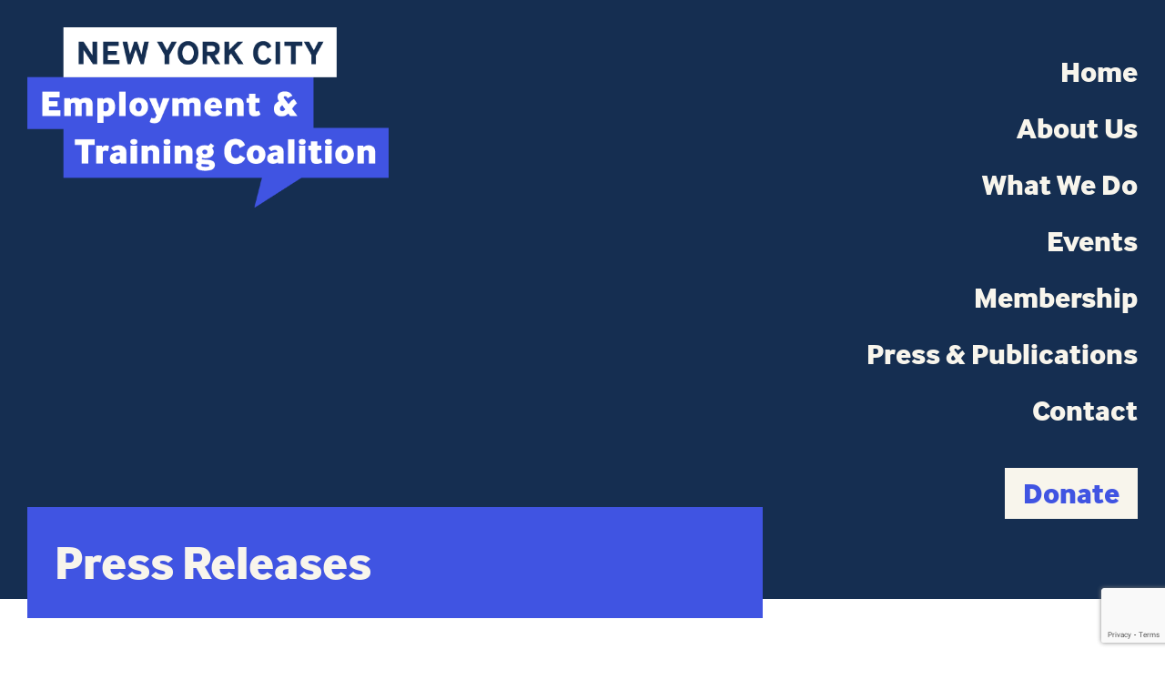

--- FILE ---
content_type: text/html; charset=UTF-8
request_url: https://nycetc.org/category/press-releases/
body_size: 9736
content:
<!DOCTYPE html>
<html lang="en-US">
<head>
	<meta charset="UTF-8">
	<meta name="viewport" content="width=device-width, initial-scale=1">
	<link rel="profile" href="https://gmpg.org/xfn/11">
	<meta name='robots' content='index, follow, max-image-preview:large, max-snippet:-1, max-video-preview:-1' />
	<style>img:is([sizes="auto" i], [sizes^="auto," i]) { contain-intrinsic-size: 3000px 1500px }</style>
	
	<title>Press Releases Archives - New York City Employment and Training Coalition</title>
	<link rel="canonical" href="https://nycetc.org/category/press-releases/" />
	<link rel="next" href="https://nycetc.org/category/press-releases/page/2/" />
	<meta property="og:locale" content="en_US" />
	<meta property="og:type" content="article" />
	<meta property="og:title" content="Press Releases Archives - New York City Employment and Training Coalition" />
	<meta property="og:url" content="https://nycetc.org/category/press-releases/" />
	<meta property="og:site_name" content="New York City Employment and Training Coalition" />
	<meta property="og:image" content="https://nycetc.org/wp-content/uploads/2022/05/NPower_meta_image-1.jpg" />
	<meta property="og:image:width" content="1585" />
	<meta property="og:image:height" content="830" />
	<meta property="og:image:type" content="image/jpeg" />
	<meta name="twitter:card" content="summary_large_image" />
	<meta name="twitter:site" content="@nycetc_org" />
	<script type="application/ld+json" class="yoast-schema-graph">{"@context":"https://schema.org","@graph":[{"@type":"CollectionPage","@id":"https://nycetc.org/category/press-releases/","url":"https://nycetc.org/category/press-releases/","name":"Press Releases Archives - New York City Employment and Training Coalition","isPartOf":{"@id":"https://nycetc.org/#website"},"breadcrumb":{"@id":"https://nycetc.org/category/press-releases/#breadcrumb"},"inLanguage":"en-US"},{"@type":"BreadcrumbList","@id":"https://nycetc.org/category/press-releases/#breadcrumb","itemListElement":[{"@type":"ListItem","position":1,"name":"Home","item":"https://nycetc.org/"},{"@type":"ListItem","position":2,"name":"Press Releases"}]},{"@type":"WebSite","@id":"https://nycetc.org/#website","url":"https://nycetc.org/","name":"New York City Employment and Training Coalition","description":"The Strong Voice for New York City&#039;s Workforce Development Community","publisher":{"@id":"https://nycetc.org/#organization"},"potentialAction":[{"@type":"SearchAction","target":{"@type":"EntryPoint","urlTemplate":"https://nycetc.org/?s={search_term_string}"},"query-input":{"@type":"PropertyValueSpecification","valueRequired":true,"valueName":"search_term_string"}}],"inLanguage":"en-US"},{"@type":"Organization","@id":"https://nycetc.org/#organization","name":"New York City Employment & Training Coalition","url":"https://nycetc.org/","logo":{"@type":"ImageObject","inLanguage":"en-US","@id":"https://nycetc.org/#/schema/logo/image/","url":"https://nycetc.org/wp-content/uploads/2022/06/nycetc-title.svg","contentUrl":"https://nycetc.org/wp-content/uploads/2022/06/nycetc-title.svg","width":837,"height":417,"caption":"New York City Employment & Training Coalition"},"image":{"@id":"https://nycetc.org/#/schema/logo/image/"},"sameAs":["https://www.facebook.com/NYCETC/","https://x.com/nycetc_org","https://www.linkedin.com/company/nyc-employment-and-training-coalition-nycetc-/","https://www.youtube.com/channel/UCf0kwy4JqVEGbgQc3jzPIcw"]}]}</script>


<link rel='dns-prefetch' href='//nycetc.org' />
<link rel="alternate" type="application/rss+xml" title="New York City Employment and Training Coalition &raquo; Feed" href="https://nycetc.org/feed/" />
<link rel="alternate" type="application/rss+xml" title="New York City Employment and Training Coalition &raquo; Press Releases Category Feed" href="https://nycetc.org/category/press-releases/feed/" />
<script type="text/javascript">
/* <![CDATA[ */
window._wpemojiSettings = {"baseUrl":"https:\/\/s.w.org\/images\/core\/emoji\/16.0.1\/72x72\/","ext":".png","svgUrl":"https:\/\/s.w.org\/images\/core\/emoji\/16.0.1\/svg\/","svgExt":".svg","source":{"concatemoji":"https:\/\/nycetc.org\/wp\/wp-includes\/js\/wp-emoji-release.min.js?ver=6.8.3"}};
/*! This file is auto-generated */
!function(s,n){var o,i,e;function c(e){try{var t={supportTests:e,timestamp:(new Date).valueOf()};sessionStorage.setItem(o,JSON.stringify(t))}catch(e){}}function p(e,t,n){e.clearRect(0,0,e.canvas.width,e.canvas.height),e.fillText(t,0,0);var t=new Uint32Array(e.getImageData(0,0,e.canvas.width,e.canvas.height).data),a=(e.clearRect(0,0,e.canvas.width,e.canvas.height),e.fillText(n,0,0),new Uint32Array(e.getImageData(0,0,e.canvas.width,e.canvas.height).data));return t.every(function(e,t){return e===a[t]})}function u(e,t){e.clearRect(0,0,e.canvas.width,e.canvas.height),e.fillText(t,0,0);for(var n=e.getImageData(16,16,1,1),a=0;a<n.data.length;a++)if(0!==n.data[a])return!1;return!0}function f(e,t,n,a){switch(t){case"flag":return n(e,"\ud83c\udff3\ufe0f\u200d\u26a7\ufe0f","\ud83c\udff3\ufe0f\u200b\u26a7\ufe0f")?!1:!n(e,"\ud83c\udde8\ud83c\uddf6","\ud83c\udde8\u200b\ud83c\uddf6")&&!n(e,"\ud83c\udff4\udb40\udc67\udb40\udc62\udb40\udc65\udb40\udc6e\udb40\udc67\udb40\udc7f","\ud83c\udff4\u200b\udb40\udc67\u200b\udb40\udc62\u200b\udb40\udc65\u200b\udb40\udc6e\u200b\udb40\udc67\u200b\udb40\udc7f");case"emoji":return!a(e,"\ud83e\udedf")}return!1}function g(e,t,n,a){var r="undefined"!=typeof WorkerGlobalScope&&self instanceof WorkerGlobalScope?new OffscreenCanvas(300,150):s.createElement("canvas"),o=r.getContext("2d",{willReadFrequently:!0}),i=(o.textBaseline="top",o.font="600 32px Arial",{});return e.forEach(function(e){i[e]=t(o,e,n,a)}),i}function t(e){var t=s.createElement("script");t.src=e,t.defer=!0,s.head.appendChild(t)}"undefined"!=typeof Promise&&(o="wpEmojiSettingsSupports",i=["flag","emoji"],n.supports={everything:!0,everythingExceptFlag:!0},e=new Promise(function(e){s.addEventListener("DOMContentLoaded",e,{once:!0})}),new Promise(function(t){var n=function(){try{var e=JSON.parse(sessionStorage.getItem(o));if("object"==typeof e&&"number"==typeof e.timestamp&&(new Date).valueOf()<e.timestamp+604800&&"object"==typeof e.supportTests)return e.supportTests}catch(e){}return null}();if(!n){if("undefined"!=typeof Worker&&"undefined"!=typeof OffscreenCanvas&&"undefined"!=typeof URL&&URL.createObjectURL&&"undefined"!=typeof Blob)try{var e="postMessage("+g.toString()+"("+[JSON.stringify(i),f.toString(),p.toString(),u.toString()].join(",")+"));",a=new Blob([e],{type:"text/javascript"}),r=new Worker(URL.createObjectURL(a),{name:"wpTestEmojiSupports"});return void(r.onmessage=function(e){c(n=e.data),r.terminate(),t(n)})}catch(e){}c(n=g(i,f,p,u))}t(n)}).then(function(e){for(var t in e)n.supports[t]=e[t],n.supports.everything=n.supports.everything&&n.supports[t],"flag"!==t&&(n.supports.everythingExceptFlag=n.supports.everythingExceptFlag&&n.supports[t]);n.supports.everythingExceptFlag=n.supports.everythingExceptFlag&&!n.supports.flag,n.DOMReady=!1,n.readyCallback=function(){n.DOMReady=!0}}).then(function(){return e}).then(function(){var e;n.supports.everything||(n.readyCallback(),(e=n.source||{}).concatemoji?t(e.concatemoji):e.wpemoji&&e.twemoji&&(t(e.twemoji),t(e.wpemoji)))}))}((window,document),window._wpemojiSettings);
/* ]]> */
</script>
<style id='wp-emoji-styles-inline-css' type='text/css'>

	img.wp-smiley, img.emoji {
		display: inline !important;
		border: none !important;
		box-shadow: none !important;
		height: 1em !important;
		width: 1em !important;
		margin: 0 0.07em !important;
		vertical-align: -0.1em !important;
		background: none !important;
		padding: 0 !important;
	}
</style>
<link rel='stylesheet' id='wp-components-css' href='https://nycetc.org/wp/wp-includes/css/dist/components/style.min.css?ver=6.8.3' type='text/css' media='all' />
<link rel='stylesheet' id='wp-preferences-css' href='https://nycetc.org/wp/wp-includes/css/dist/preferences/style.min.css?ver=6.8.3' type='text/css' media='all' />
<link rel='stylesheet' id='wp-block-editor-css' href='https://nycetc.org/wp/wp-includes/css/dist/block-editor/style.min.css?ver=6.8.3' type='text/css' media='all' />
<link rel='stylesheet' id='popup-maker-block-library-style-css' href='https://nycetc.org/wp-content/plugins/popup-maker/dist/packages/block-library-style.css?ver=dbea705cfafe089d65f1' type='text/css' media='all' />
<link rel='stylesheet' id='pb-accordion-blocks-style-css' href='https://nycetc.org/wp-content/plugins/accordion-blocks/build/index.css?ver=1.5.0' type='text/css' media='all' />
<link rel='stylesheet' id='contact-form-7-css' href='https://nycetc.org/wp-content/plugins/contact-form-7/includes/css/styles.css?ver=6.1.3' type='text/css' media='all' />
<link rel='stylesheet' id='wp-mcm-styles-css' href='https://nycetc.org/wp-content/plugins/wp-media-category-management/css/wp-mcm-styles.css?ver=2.4.2.1' type='text/css' media='all' />
<link rel='stylesheet' id='adobe-fonts-css' href='//use.typekit.net/tng4skf.css' type='text/css' media='all' />
<link rel='stylesheet' id='mailchimp-css' href='//cdn-images.mailchimp.com/embedcode/classic-10_7.css' type='text/css' media='all' />
<link rel='stylesheet' id='google-fonts-css' href='//fonts.googleapis.com/css2?family=Atkinson+Hyperlegible:ital,wght@0,400;0,700;1,400;1,700&#038;display=swap' type='text/css' media='all' />
<link rel='stylesheet' id='font-awesome-css' href='//cdnjs.cloudflare.com/ajax/libs/font-awesome/5.9.0/css/all.min.css' type='text/css' media='all' />
<link rel='stylesheet' id='nycetc-style-css' href='https://nycetc.org/wp-content/themes/nycetc/dist/css/nycetc.min.css?ver=1763956492' type='text/css' media='all' />
<script type="text/javascript" src="https://nycetc.org/wp/wp-includes/js/jquery/jquery.min.js?ver=3.7.1" id="jquery-core-js"></script>
<script type="text/javascript" src="https://nycetc.org/wp/wp-includes/js/jquery/jquery-migrate.min.js?ver=3.4.1" id="jquery-migrate-js"></script>
<link rel="https://api.w.org/" href="https://nycetc.org/wp-json/" /><link rel="alternate" title="JSON" type="application/json" href="https://nycetc.org/wp-json/wp/v2/categories/6" /><meta name="generator" content="WordPress 6.8.3" />
<!-- Global site tag (gtag.js) - Google Analytics -->
<script async src="https://www.googletagmanager.com/gtag/js?id=G-QMW4DEHE55"></script>
<script>
window.dataLayer = window.dataLayer || [];
function gtag(){dataLayer.push(arguments);}
gtag('js', new Date());
gtag('config', 'G-QMW4DEHE55');
</script><link rel="icon" href="https://nycetc.org/wp-content/uploads/2022/06/NYCETC_Acronym_Color_A_RGB-150x150.png" sizes="32x32" />
<link rel="icon" href="https://nycetc.org/wp-content/uploads/2022/06/NYCETC_Acronym_Color_A_RGB.png" sizes="192x192" />
<link rel="apple-touch-icon" href="https://nycetc.org/wp-content/uploads/2022/06/NYCETC_Acronym_Color_A_RGB.png" />
<meta name="msapplication-TileImage" content="https://nycetc.org/wp-content/uploads/2022/06/NYCETC_Acronym_Color_A_RGB.png" />
		<style type="text/css" id="wp-custom-css">
			.easy-footnotes-wrapper {
	list-style: numbers;
}		</style>
		</head>

<body class="archive category category-press-releases category-6 wp-theme-nycetc hfeed">


<div id="page" class="site">

	<a class="skip-link screen-reader-text" href="#content">Skip to content</a>

	<header id="masthead">

		<div class="site-header ">

			<div class="center">

				<div class="site-header__inner">

					<!-- Logo -->

					<div class="site-header__logo">
						<a href="https://nycetc.org/" rel="home" class="block">
							<img src="https://nycetc.org/wp-content/themes/nycetc/images/nycetc-title.svg" alt="New York City Employment Training Coalition">
						</a>
					</div>

					<!-- Navigation -->

					<div class="site-header__navigation">

						<nav id="site-navigation" class="main-navigation">

							<div class="main-navigation__inner">

								<div class="menu-toggle__wrapper">

									<button id="menu-toggle-open" class="menu-toggle js" aria-controls="primary-menu" aria-expanded="false">Primary Menu</button>

								</div>

								<div id="primary-menu-container" class="primary-menu-container">

									<div class="primary-menu-container__inner">

										<ul id="primary-menu" class="menu"><li id="menu-item-20" class="menu-item menu-item-type-post_type menu-item-object-page menu-item-home menu-item-20"><a href="https://nycetc.org/">Home</a></li>
<li id="menu-item-21" class="menu-item menu-item-type-post_type menu-item-object-page menu-item-21"><a href="https://nycetc.org/about-us/">About Us</a></li>
<li id="menu-item-22" class="menu-item menu-item-type-post_type menu-item-object-page menu-item-22"><a href="https://nycetc.org/what-we-do/">What We Do</a></li>
<li id="menu-item-23" class="menu-item menu-item-type-post_type menu-item-object-page menu-item-23"><a href="https://nycetc.org/events/">Events</a></li>
<li id="menu-item-24" class="menu-item menu-item-type-post_type menu-item-object-page menu-item-24"><a href="https://nycetc.org/membership/">Membership</a></li>
<li id="menu-item-25" class="menu-item menu-item-type-post_type menu-item-object-page menu-item-25"><a href="https://nycetc.org/press/">Press &#038; Publications</a></li>
<li id="menu-item-26" class="menu-item menu-item-type-post_type menu-item-object-page menu-item-26"><a href="https://nycetc.org/contact/">Contact</a></li>
<li class="donate"><a href="https://buy.stripe.com/5kAbIOe9838R11e3cl" target="_blank">Donate</a></li></ul>
										<button id="menu-toggle-close" class="menu-toggle menu-toggle--close js" aria-controls="primary-menu" aria-expanded="false">Close</button>

									</div>

								</div>

							</div>

						</nav>
						<!-- #site-navigation -->

					</div>

					<!-- Tagline -->

					<div class="site-header__description">

						
					</div>

					<!-- Image + Caption -->

					<div class="site-header__hero" aria-hidden="true">

						<div class="site-header__hero__wrapper">

							<div class="site-header__hero__inner">

								
									
								
							</div>

						</div>

					</div>

				</div>

			</div>

		</div>

		<!-- Site Title + Intro Block -->

		<div class="site-header__title">

			<div class="site-header__title__wrapper">

				<div class="site-header__title__inner">

					<div class="stack">

						
						<h1>

							<span>Press Releases</span>
							
							
						</h1>

						
						
					</div>

				</div>

			</div>

		</div>

	</header>

	<div id="content" class="site-content">

<div id="primary" class="content-area">

	<main id="main" class="site-main">

		<div class="entry-content">

			
				<div class="center grid grid-cols-4 lg:grid-cols-12 auto-rows-max gap-4 mt:1 lg:mt:3">

					
						
						<div class="col-span-4 sm:col-span-2 lg:col-span-4 xl:col-span-3">

							<div class="card card--press">

	<div class="card__details">

		<div class="card__details__supertitle">08.29.25</div>

		<h4 class="card__details__title"><a href="https://www.nyc.gov/mayors-office/news/2025/08/mayor-adams-appoints-doug-lipari-as-executive-director-of-office#new_tab">Mayor Adams Appoints Doug Lipari as Executive Director of Office of Talent and Workforce Development, Celebrates Historic Investments in Workers</a></h4>

		<div class="card__details__content">
					</div>

		<div class="card__details__cta">

							<a href="https://www.nyc.gov/mayors-office/news/2025/08/mayor-adams-appoints-doug-lipari-as-executive-director-of-office#new_tab" class="cta cta--small">Read More<span class="screen-reader-text">: Mayor Adams Appoints Doug Lipari as Executive Director of Office of Talent and Workforce Development, Celebrates Historic Investments in Workers</span></a>
						
		</div>

	</div>

	
</div>

						</div>

					
						
						<div class="col-span-4 sm:col-span-2 lg:col-span-4 xl:col-span-3">

							<div class="card card--press">

	<div class="card__details">

		<div class="card__details__supertitle">08.14.25</div>

		<h4 class="card__details__title"><a href="https://nycetc.org/2025/08/nyc-energy-efficiency-companies-launch-employer-led-coalition-to-catalyze-green-workforce-development-and-market-transformation-2/">NYC Energy Efficiency Companies Launch Employer-Led Coalition to Catalyze Green Workforce Development and Market Transformation</a></h4>

		<div class="card__details__content">
			<p>Employer-led initiative to define career pathways, bridge talent gaps, and drive equitable growth across NYC’s energy efficiency sector</p>
		</div>

		<div class="card__details__cta">

							<a href="https://nycetc.org/2025/08/nyc-energy-efficiency-companies-launch-employer-led-coalition-to-catalyze-green-workforce-development-and-market-transformation-2/" class="cta cta--small">Read More<span class="screen-reader-text">: NYC Energy Efficiency Companies Launch Employer-Led Coalition to Catalyze Green Workforce Development and Market Transformation</span></a>
						
		</div>

	</div>

	
</div>

						</div>

					
						
						<div class="col-span-4 sm:col-span-2 lg:col-span-4 xl:col-span-3">

							<div class="card card--press">

	<div class="card__details">

		<div class="card__details__supertitle">07.30.25</div>

		<h4 class="card__details__title"><a href="https://www.nyc.gov/mayors-office/news/2025/07/mayor-adams-celebrates-35th-anniversary-of-americans-with-disabi#new_tab">Mayor Adams Celebrates 35th Anniversary of Americans With Disabilities Act, Announces Major Accomplishments and Commitments to Advance Equity and Access</a></h4>

		<div class="card__details__content">
					</div>

		<div class="card__details__cta">

							<a href="https://www.nyc.gov/mayors-office/news/2025/07/mayor-adams-celebrates-35th-anniversary-of-americans-with-disabi#new_tab" class="cta cta--small">Read More<span class="screen-reader-text">: Mayor Adams Celebrates 35th Anniversary of Americans With Disabilities Act, Announces Major Accomplishments and Commitments to Advance Equity and Access</span></a>
						
		</div>

	</div>

	
</div>

						</div>

					
						
						<div class="col-span-4 sm:col-span-2 lg:col-span-4 xl:col-span-3">

							<div class="card card--press">

	<div class="card__details">

		<div class="card__details__supertitle">06.26.25</div>

		<h4 class="card__details__title"><a href="https://nycetc.org/2025/06/nycetc-welcomes-new-and-returning-board-leaders-to-champion-workforce-equity-and-opportunity/">NYCETC Welcomes New and Returning Board Leaders to Champion Workforce Equity and Opportunity</a></h4>

		<div class="card__details__content">
			<p>Coalition Taps Sector Leaders to Steer Workforce Equity, Accountability, and Opportunity</p>
		</div>

		<div class="card__details__cta">

							<a href="https://nycetc.org/2025/06/nycetc-welcomes-new-and-returning-board-leaders-to-champion-workforce-equity-and-opportunity/" class="cta cta--small">Read More<span class="screen-reader-text">: NYCETC Welcomes New and Returning Board Leaders to Champion Workforce Equity and Opportunity</span></a>
						
		</div>

	</div>

	
</div>

						</div>

					
						
						<div class="col-span-4 sm:col-span-2 lg:col-span-4 xl:col-span-3">

							<div class="card card--press">

	<div class="card__details">

		<div class="card__details__supertitle">06.03.25</div>

		<h4 class="card__details__title"><a href="https://nycetc.org/2025/06/new-york-city-employment-and-training-coalition-advances-2025-workforce-benchmarking-network-cohort/">New York City Employment and Training Coalition Advances 2025 Workforce Benchmarking Network Cohort</a></h4>

		<div class="card__details__content">
			<p>Driving Accountability and Data-Driven Performance Across NYC’s Workforce Development Sector</p>
		</div>

		<div class="card__details__cta">

							<a href="https://nycetc.org/2025/06/new-york-city-employment-and-training-coalition-advances-2025-workforce-benchmarking-network-cohort/" class="cta cta--small">Read More<span class="screen-reader-text">: New York City Employment and Training Coalition Advances 2025 Workforce Benchmarking Network Cohort</span></a>
						
		</div>

	</div>

	
</div>

						</div>

					
						
						<div class="col-span-4 sm:col-span-2 lg:col-span-4 xl:col-span-3">

							<div class="card card--press">

	<div class="card__details">

		<div class="card__details__supertitle">05.28.25</div>

		<h4 class="card__details__title"><a href="https://nycetc.org/2025/05/nycetc-publishes-early-learnings-from-the-tech-bridge-grant-program/">NYCETC Publishes Early Learnings from the Tech Bridge Grant Program</a></h4>

		<div class="card__details__content">
			<p>The program empowers grantees to expand access into New York City’s growing tech workforce through equitable, community-driven pathways.</p>
		</div>

		<div class="card__details__cta">

							<a href="https://nycetc.org/2025/05/nycetc-publishes-early-learnings-from-the-tech-bridge-grant-program/" class="cta cta--small">Read More<span class="screen-reader-text">: NYCETC Publishes Early Learnings from the Tech Bridge Grant Program</span></a>
						
		</div>

	</div>

	
</div>

						</div>

					
						
						<div class="col-span-4 sm:col-span-2 lg:col-span-4 xl:col-span-3">

							<div class="card card--press">

	<div class="card__details">

		<div class="card__details__supertitle">03.31.25</div>

		<h4 class="card__details__title"><a href="https://nycetc.org/2025/03/new-report-putting-our-dollars-to-work/">New Report: Putting Our Dollars to Work</a></h4>

		<div class="card__details__content">
			<p>$640M in Citywide Workforce Spending, Majority of Funding Bypasses Prime-Age Workers in Need</p>
		</div>

		<div class="card__details__cta">

							<a href="https://nycetc.org/2025/03/new-report-putting-our-dollars-to-work/" class="cta cta--small">Read More<span class="screen-reader-text">: New Report: Putting Our Dollars to Work</span></a>
						
		</div>

	</div>

	
</div>

						</div>

					
						
						<div class="col-span-4 sm:col-span-2 lg:col-span-4 xl:col-span-3">

							<div class="card card--press">

	<div class="card__details">

		<div class="card__details__supertitle">02.26.25</div>

		<h4 class="card__details__title"><a href="https://skilledwork.org/2025-wbn-nyc-cohort-announced/#new_tab">2025 WBN NYC Cohort Announced</a></h4>

		<div class="card__details__content">
					</div>

		<div class="card__details__cta">

							<a href="https://skilledwork.org/2025-wbn-nyc-cohort-announced/#new_tab" class="cta cta--small">Read More<span class="screen-reader-text">: 2025 WBN NYC Cohort Announced</span></a>
						
		</div>

	</div>

	
</div>

						</div>

					
						
						<div class="col-span-4 sm:col-span-2 lg:col-span-4 xl:col-span-3">

							<div class="card card--press">

	<div class="card__details">

		<div class="card__details__supertitle">02.18.25</div>

		<h4 class="card__details__title"><a href="https://nycetc.org/2025/02/statement-from-nycetc-on-resignation-of-4-deputy-mayors/">NYCETC Statement on Resignation of 4 Deputy Mayors</a></h4>

		<div class="card__details__content">
			<p>The future of the City cannot be thought of as simply a matter of getting stuff done anymore; it must be a matter of getting stuff right.</p>
		</div>

		<div class="card__details__cta">

							<a href="https://nycetc.org/2025/02/statement-from-nycetc-on-resignation-of-4-deputy-mayors/" class="cta cta--small">Read More<span class="screen-reader-text">: NYCETC Statement on Resignation of 4 Deputy Mayors</span></a>
						
		</div>

	</div>

	
</div>

						</div>

					
						
						<div class="col-span-4 sm:col-span-2 lg:col-span-4 xl:col-span-3">

							<div class="card card--press">

	<div class="card__details">

		<div class="card__details__supertitle">02.13.25</div>

		<h4 class="card__details__title"><a href="https://edc.nyc/press-release/mayor-adams-nycedc-celebrate-historic-day-nyc-life-sciences-industry#new_tab">Mayor Adams, NYCEDC Celebrate Historic Day for New York City Life Sciences Industry, Moving Forward Two Generational Projects in Kips Bay</a></h4>

		<div class="card__details__content">
					</div>

		<div class="card__details__cta">

							<a href="https://edc.nyc/press-release/mayor-adams-nycedc-celebrate-historic-day-nyc-life-sciences-industry#new_tab" class="cta cta--small">Read More<span class="screen-reader-text">: Mayor Adams, NYCEDC Celebrate Historic Day for New York City Life Sciences Industry, Moving Forward Two Generational Projects in Kips Bay</span></a>
						
		</div>

	</div>

	
</div>

						</div>

					
						
						<div class="col-span-4 sm:col-span-2 lg:col-span-4 xl:col-span-3">

							<div class="card card--press">

	<div class="card__details">

		<div class="card__details__supertitle">01.16.25</div>

		<h4 class="card__details__title"><a href="https://www.nyc.gov/office-of-the-mayor/news/030-25/what-they-re-saying-new-yorkers-praise-mayor-adams-family-focused-fiscal-year-2026-preliminary#new_tab">What They&#8217;re Saying: New Yorkers Praise Mayor Adams Family-Focused Fiscal Year 2026 Preliminary Budget</a></h4>

		<div class="card__details__content">
			<p>NYCETC quoted in the Mayor&#8217;s Office of the City of New York&#8217;s press release.</p>
		</div>

		<div class="card__details__cta">

							<a href="https://www.nyc.gov/office-of-the-mayor/news/030-25/what-they-re-saying-new-yorkers-praise-mayor-adams-family-focused-fiscal-year-2026-preliminary#new_tab" class="cta cta--small">Read More<span class="screen-reader-text">: What They&#8217;re Saying: New Yorkers Praise Mayor Adams Family-Focused Fiscal Year 2026 Preliminary Budget</span></a>
						
		</div>

	</div>

	
</div>

						</div>

					
						
						<div class="col-span-4 sm:col-span-2 lg:col-span-4 xl:col-span-3">

							<div class="card card--press">

	<div class="card__details">

		<div class="card__details__supertitle">01.16.25</div>

		<h4 class="card__details__title"><a href="https://nycetc.org/2025/01/nycetc-launches-advisory-council-to-advance-its-mission-to-drive-workforce-development-innovation-in-nyc/">NYCETC Launches Advisory Council to Advance its Mission to Drive Workforce Development Innovation in NYC</a></h4>

		<div class="card__details__content">
			<p>The Advisory Council will provide strategic guidance and foster partnerships to enhance job skills and equitable workforce opportunities for New Yorkers</p>
		</div>

		<div class="card__details__cta">

							<a href="https://nycetc.org/2025/01/nycetc-launches-advisory-council-to-advance-its-mission-to-drive-workforce-development-innovation-in-nyc/" class="cta cta--small">Read More<span class="screen-reader-text">: NYCETC Launches Advisory Council to Advance its Mission to Drive Workforce Development Innovation in NYC</span></a>
						
		</div>

	</div>

	
</div>

						</div>

					
				</div>

				<div class="center mt:1 lg:mt:3 mb:3 lg:mb:5 text-center pagination">

					<span aria-current="page" class="page-numbers current">1</span>
<a class="page-numbers" href="https://nycetc.org/category/press-releases/page/2/">2</a>
<span class="page-numbers dots">&hellip;</span>
<a class="page-numbers" href="https://nycetc.org/category/press-releases/page/4/">4</a>
<a class="next page-numbers" href="https://nycetc.org/category/press-releases/page/2/">Next</a>
				</div>

			
		</div>

	</main>
	<!-- #main -->

</div>
<!-- #primary -->


	</div>
	<!-- #content -->

	<footer id="colophon" class="site-footer">

		<div class="center pt:2 pb:3">

			<div class="site-footer__inner">

				<div class="site-footer__top stack" style="grid-area:footer-top">
					<section id="nav_menu-2" class="widget-odd widget-last widget-first widget-1 widget widget_nav_menu"><div class="menu-primary-navigation-container"><ul id="menu-primary-navigation" class="menu"><li class="menu-item menu-item-type-post_type menu-item-object-page menu-item-home menu-item-20"><a href="https://nycetc.org/">Home</a></li>
<li class="menu-item menu-item-type-post_type menu-item-object-page menu-item-21"><a href="https://nycetc.org/about-us/">About Us</a></li>
<li class="menu-item menu-item-type-post_type menu-item-object-page menu-item-22"><a href="https://nycetc.org/what-we-do/">What We Do</a></li>
<li class="menu-item menu-item-type-post_type menu-item-object-page menu-item-23"><a href="https://nycetc.org/events/">Events</a></li>
<li class="menu-item menu-item-type-post_type menu-item-object-page menu-item-24"><a href="https://nycetc.org/membership/">Membership</a></li>
<li class="menu-item menu-item-type-post_type menu-item-object-page menu-item-25"><a href="https://nycetc.org/press/">Press &#038; Publications</a></li>
<li class="menu-item menu-item-type-post_type menu-item-object-page menu-item-26"><a href="https://nycetc.org/contact/">Contact</a></li>
<li class="donate"><a href="https://buy.stripe.com/5kAbIOe9838R11e3cl" target="_blank">Donate</a></li></ul></div></section>				</div>

				<div class="site-footer__left stack" style="grid-area:footer-left">
					
		<section id="recent-posts-3" class="widget-odd widget-last widget-first widget-1 widget widget_recent_entries">
		<h2 class="widget-title">The Latest</h2>
		<ul>
											<li>
					<a href="https://mailchi.mp/nycetc.org/2025-nycetc-conference-agenda-121025#new_tab">NYCETC Conference Day Two Agenda &#8211; Get your tickets by November 17</a>
									</li>
											<li>
					<a href="https://nycetc.org/2025/11/an-important-omission-in-the-mayor-elects-transition-process-workforce-development-deserves-a-seat-at-the-table/">An Important Omission in the Mayor-Elect’s Transition Process — Workforce Development Deserves a Seat at the Table</a>
									</li>
											<li>
					<a href="https://theenergyrepublic.com/nyc-energy-efficiency-companies-launch-employer-led-coalition-to-catalyze-green-workforce-development-and-market-transformation/#new_tab">NYC Energy Efficiency Companies Launch Employer-Led Coalition to Catalyze Green Workforce Development and Market Transformation</a>
									</li>
											<li>
					<a href="https://mailchi.mp/nycetc.org/2025-nycetc-conference-agenda-120925#new_tab">NYCETC Conference Day One Agenda &#8211; Get your tickets by November 17</a>
									</li>
					</ul>

		</section>				</div>

				<div class="site-footer__right mt:1 lg:mt:false stack" style="grid-area:footer-right">
					<section id="nav_menu-3" class="widget-odd widget-first widget-1 widget widget_nav_menu"><h2 class="widget-title">On Social</h2><div class="menu-social-container"><ul id="menu-social" class="menu"><li id="menu-item-1096" class="menu-item menu-item-type-custom menu-item-object-custom menu-item-1096"><a href="https://www.linkedin.com/company/nyc-employment-and-training-coalition-nycetc-/">LinkedIn</a></li>
<li id="menu-item-4065" class="menu-item menu-item-type-custom menu-item-object-custom menu-item-4065"><a href="https://www.youtube.com/channel/UCf0kwy4JqVEGbgQc3jzPIcw">YouTube</a></li>
</ul></div></section><section id="custom_html-2" class="widget_text widget-even widget-last widget-2 mt:2 widget widget_custom_html"><h2 class="widget-title">Newsletter</h2><div class="textwidget custom-html-widget"><div id="mc_embed_signup">
<form action="https://nycetc.us12.list-manage.com/subscribe/post?u=2f0546ede6f0c5c9f74e7ea45&amp;id=b1f33de6ef" method="post" id="mc-embedded-subscribe-form" name="mc-embedded-subscribe-form" class="validate stack" target="_blank" novalidate>
<div id="mc_embed_signup_scroll">
<div class="mc-field-group">
<label for="mce-EMAIL" class="screen-reader-text">Email Address  <span class="asterisk">*</span></label>
<input type="email" value="" name="EMAIL" class="required email" id="mce-EMAIL" placeholder="Email Address">
</div>
<div style="position: absolute; left: -5000px;" aria-hidden="true"><input type="text" name="b_2f0546ede6f0c5c9f74e7ea45_b1f33de6ef" tabindex="-1" value=""></div>
<div class="clear"><input type="submit" value="Sign Up" name="subscribe" id="mc-embedded-subscribe"></div>
</div>
<div id="mce-responses" class="clear">
<div class="response" id="mce-error-response" style="display:none"></div>
<div class="response" id="mce-success-response" style="display:none"></div>
</div>
</form>
</div>
<script type='text/javascript' src='//s3.amazonaws.com/downloads.mailchimp.com/js/mc-validate.js'></script>
<script type='text/javascript'>
(function($){
window.fnames=new Array();window.ftypes=new Array();
fnames[0]='EMAIL';ftypes[0]='email';fnames[1]='FNAME';ftypes[1]='text';fnames[2]='LNAME';ftypes[2]='text';fnames[5]='MMERGE5';ftypes[5]='text';fnames[6]='MMERGE6';ftypes[6]='text';fnames[4]='PHONE';ftypes[4]='phone';
}(jQuery));
var $mcj=jQuery.noConflict(true);
</script></div></section>				</div>

			</div>

		</div>

	</footer>

</div>
<!-- #page -->

<script>
(g=>{var h,a,k,p="The Google Maps JavaScript API",c="google",l="importLibrary",q="__ib__",m=document,b=window;b=b[c]||(b[c]={});var d=b.maps||(b.maps={}),r=new Set,e=new URLSearchParams,u=()=>h||(h=new Promise(async(f,n)=>{await (a=m.createElement("script"));e.set("libraries",[...r]+"");for(k in g)e.set(k.replace(/[A-Z]/g,t=>"_"+t[0].toLowerCase()),g[k]);e.set("callback",c+".maps."+q);a.src=`https://maps.${c}apis.com/maps/api/js?`+e;d[q]=f;a.onerror=()=>h=n(Error(p+" could not load."));a.nonce=m.querySelector("script[nonce]")?.nonce||"";m.head.append(a)}));d[l]?console.warn(p+" only loads once. Ignoring:",g):d[l]=(f,...n)=>r.add(f)&&u().then(()=>d[l](f,...n))})({
key: "AIzaSyCkAWsATWZjEIw-97BgNxgrn4Mg6n3I0pI",
v: "weekly",
});
</script>
<script type="speculationrules">
{"prefetch":[{"source":"document","where":{"and":[{"href_matches":"\/*"},{"not":{"href_matches":["\/wp\/wp-*.php","\/wp\/wp-admin\/*","\/wp-content\/uploads\/*","\/wp-content\/*","\/wp-content\/plugins\/*","\/wp-content\/themes\/nycetc\/*","\/*\\?(.+)"]}},{"not":{"selector_matches":"a[rel~=\"nofollow\"]"}},{"not":{"selector_matches":".no-prefetch, .no-prefetch a"}}]},"eagerness":"conservative"}]}
</script>
<script type="text/javascript" src="https://nycetc.org/wp-content/plugins/accordion-blocks/js/accordion-blocks.min.js?ver=1.5.0" id="pb-accordion-blocks-frontend-script-js"></script>
<script type="text/javascript" src="https://nycetc.org/wp/wp-includes/js/dist/hooks.min.js?ver=4d63a3d491d11ffd8ac6" id="wp-hooks-js"></script>
<script type="text/javascript" src="https://nycetc.org/wp/wp-includes/js/dist/i18n.min.js?ver=5e580eb46a90c2b997e6" id="wp-i18n-js"></script>
<script type="text/javascript" id="wp-i18n-js-after">
/* <![CDATA[ */
wp.i18n.setLocaleData( { 'text direction\u0004ltr': [ 'ltr' ] } );
/* ]]> */
</script>
<script type="text/javascript" src="https://nycetc.org/wp-content/plugins/contact-form-7/includes/swv/js/index.js?ver=6.1.3" id="swv-js"></script>
<script type="text/javascript" id="contact-form-7-js-before">
/* <![CDATA[ */
var wpcf7 = {
    "api": {
        "root": "https:\/\/nycetc.org\/wp-json\/",
        "namespace": "contact-form-7\/v1"
    }
};
/* ]]> */
</script>
<script type="text/javascript" src="https://nycetc.org/wp-content/plugins/contact-form-7/includes/js/index.js?ver=6.1.3" id="contact-form-7-js"></script>
<script type="text/javascript" src="https://nycetc.org/wp-content/themes/nycetc/dist/js/nycetc.min.js?ver=1763956492" id="nycetc-script-js"></script>
<script type="text/javascript" src="https://nycetc.org/wp-content/plugins/page-links-to/dist/new-tab.js?ver=3.3.7" id="page-links-to-js"></script>
<script type="text/javascript" src="https://www.google.com/recaptcha/api.js?render=6LfCKEAaAAAAAI2X-zW9_Z_Nw1QF8CdqaBhvl9lL&amp;ver=3.0" id="google-recaptcha-js"></script>
<script type="text/javascript" src="https://nycetc.org/wp/wp-includes/js/dist/vendor/wp-polyfill.min.js?ver=3.15.0" id="wp-polyfill-js"></script>
<script type="text/javascript" id="wpcf7-recaptcha-js-before">
/* <![CDATA[ */
var wpcf7_recaptcha = {
    "sitekey": "6LfCKEAaAAAAAI2X-zW9_Z_Nw1QF8CdqaBhvl9lL",
    "actions": {
        "homepage": "homepage",
        "contactform": "contactform"
    }
};
/* ]]> */
</script>
<script type="text/javascript" src="https://nycetc.org/wp-content/plugins/contact-form-7/modules/recaptcha/index.js?ver=6.1.3" id="wpcf7-recaptcha-js"></script>

</body>
</html>


--- FILE ---
content_type: text/html; charset=utf-8
request_url: https://www.google.com/recaptcha/api2/anchor?ar=1&k=6LfCKEAaAAAAAI2X-zW9_Z_Nw1QF8CdqaBhvl9lL&co=aHR0cHM6Ly9ueWNldGMub3JnOjQ0Mw..&hl=en&v=TkacYOdEJbdB_JjX802TMer9&size=invisible&anchor-ms=20000&execute-ms=15000&cb=ghd59qlur4so
body_size: 45662
content:
<!DOCTYPE HTML><html dir="ltr" lang="en"><head><meta http-equiv="Content-Type" content="text/html; charset=UTF-8">
<meta http-equiv="X-UA-Compatible" content="IE=edge">
<title>reCAPTCHA</title>
<style type="text/css">
/* cyrillic-ext */
@font-face {
  font-family: 'Roboto';
  font-style: normal;
  font-weight: 400;
  src: url(//fonts.gstatic.com/s/roboto/v18/KFOmCnqEu92Fr1Mu72xKKTU1Kvnz.woff2) format('woff2');
  unicode-range: U+0460-052F, U+1C80-1C8A, U+20B4, U+2DE0-2DFF, U+A640-A69F, U+FE2E-FE2F;
}
/* cyrillic */
@font-face {
  font-family: 'Roboto';
  font-style: normal;
  font-weight: 400;
  src: url(//fonts.gstatic.com/s/roboto/v18/KFOmCnqEu92Fr1Mu5mxKKTU1Kvnz.woff2) format('woff2');
  unicode-range: U+0301, U+0400-045F, U+0490-0491, U+04B0-04B1, U+2116;
}
/* greek-ext */
@font-face {
  font-family: 'Roboto';
  font-style: normal;
  font-weight: 400;
  src: url(//fonts.gstatic.com/s/roboto/v18/KFOmCnqEu92Fr1Mu7mxKKTU1Kvnz.woff2) format('woff2');
  unicode-range: U+1F00-1FFF;
}
/* greek */
@font-face {
  font-family: 'Roboto';
  font-style: normal;
  font-weight: 400;
  src: url(//fonts.gstatic.com/s/roboto/v18/KFOmCnqEu92Fr1Mu4WxKKTU1Kvnz.woff2) format('woff2');
  unicode-range: U+0370-0377, U+037A-037F, U+0384-038A, U+038C, U+038E-03A1, U+03A3-03FF;
}
/* vietnamese */
@font-face {
  font-family: 'Roboto';
  font-style: normal;
  font-weight: 400;
  src: url(//fonts.gstatic.com/s/roboto/v18/KFOmCnqEu92Fr1Mu7WxKKTU1Kvnz.woff2) format('woff2');
  unicode-range: U+0102-0103, U+0110-0111, U+0128-0129, U+0168-0169, U+01A0-01A1, U+01AF-01B0, U+0300-0301, U+0303-0304, U+0308-0309, U+0323, U+0329, U+1EA0-1EF9, U+20AB;
}
/* latin-ext */
@font-face {
  font-family: 'Roboto';
  font-style: normal;
  font-weight: 400;
  src: url(//fonts.gstatic.com/s/roboto/v18/KFOmCnqEu92Fr1Mu7GxKKTU1Kvnz.woff2) format('woff2');
  unicode-range: U+0100-02BA, U+02BD-02C5, U+02C7-02CC, U+02CE-02D7, U+02DD-02FF, U+0304, U+0308, U+0329, U+1D00-1DBF, U+1E00-1E9F, U+1EF2-1EFF, U+2020, U+20A0-20AB, U+20AD-20C0, U+2113, U+2C60-2C7F, U+A720-A7FF;
}
/* latin */
@font-face {
  font-family: 'Roboto';
  font-style: normal;
  font-weight: 400;
  src: url(//fonts.gstatic.com/s/roboto/v18/KFOmCnqEu92Fr1Mu4mxKKTU1Kg.woff2) format('woff2');
  unicode-range: U+0000-00FF, U+0131, U+0152-0153, U+02BB-02BC, U+02C6, U+02DA, U+02DC, U+0304, U+0308, U+0329, U+2000-206F, U+20AC, U+2122, U+2191, U+2193, U+2212, U+2215, U+FEFF, U+FFFD;
}
/* cyrillic-ext */
@font-face {
  font-family: 'Roboto';
  font-style: normal;
  font-weight: 500;
  src: url(//fonts.gstatic.com/s/roboto/v18/KFOlCnqEu92Fr1MmEU9fCRc4AMP6lbBP.woff2) format('woff2');
  unicode-range: U+0460-052F, U+1C80-1C8A, U+20B4, U+2DE0-2DFF, U+A640-A69F, U+FE2E-FE2F;
}
/* cyrillic */
@font-face {
  font-family: 'Roboto';
  font-style: normal;
  font-weight: 500;
  src: url(//fonts.gstatic.com/s/roboto/v18/KFOlCnqEu92Fr1MmEU9fABc4AMP6lbBP.woff2) format('woff2');
  unicode-range: U+0301, U+0400-045F, U+0490-0491, U+04B0-04B1, U+2116;
}
/* greek-ext */
@font-face {
  font-family: 'Roboto';
  font-style: normal;
  font-weight: 500;
  src: url(//fonts.gstatic.com/s/roboto/v18/KFOlCnqEu92Fr1MmEU9fCBc4AMP6lbBP.woff2) format('woff2');
  unicode-range: U+1F00-1FFF;
}
/* greek */
@font-face {
  font-family: 'Roboto';
  font-style: normal;
  font-weight: 500;
  src: url(//fonts.gstatic.com/s/roboto/v18/KFOlCnqEu92Fr1MmEU9fBxc4AMP6lbBP.woff2) format('woff2');
  unicode-range: U+0370-0377, U+037A-037F, U+0384-038A, U+038C, U+038E-03A1, U+03A3-03FF;
}
/* vietnamese */
@font-face {
  font-family: 'Roboto';
  font-style: normal;
  font-weight: 500;
  src: url(//fonts.gstatic.com/s/roboto/v18/KFOlCnqEu92Fr1MmEU9fCxc4AMP6lbBP.woff2) format('woff2');
  unicode-range: U+0102-0103, U+0110-0111, U+0128-0129, U+0168-0169, U+01A0-01A1, U+01AF-01B0, U+0300-0301, U+0303-0304, U+0308-0309, U+0323, U+0329, U+1EA0-1EF9, U+20AB;
}
/* latin-ext */
@font-face {
  font-family: 'Roboto';
  font-style: normal;
  font-weight: 500;
  src: url(//fonts.gstatic.com/s/roboto/v18/KFOlCnqEu92Fr1MmEU9fChc4AMP6lbBP.woff2) format('woff2');
  unicode-range: U+0100-02BA, U+02BD-02C5, U+02C7-02CC, U+02CE-02D7, U+02DD-02FF, U+0304, U+0308, U+0329, U+1D00-1DBF, U+1E00-1E9F, U+1EF2-1EFF, U+2020, U+20A0-20AB, U+20AD-20C0, U+2113, U+2C60-2C7F, U+A720-A7FF;
}
/* latin */
@font-face {
  font-family: 'Roboto';
  font-style: normal;
  font-weight: 500;
  src: url(//fonts.gstatic.com/s/roboto/v18/KFOlCnqEu92Fr1MmEU9fBBc4AMP6lQ.woff2) format('woff2');
  unicode-range: U+0000-00FF, U+0131, U+0152-0153, U+02BB-02BC, U+02C6, U+02DA, U+02DC, U+0304, U+0308, U+0329, U+2000-206F, U+20AC, U+2122, U+2191, U+2193, U+2212, U+2215, U+FEFF, U+FFFD;
}
/* cyrillic-ext */
@font-face {
  font-family: 'Roboto';
  font-style: normal;
  font-weight: 900;
  src: url(//fonts.gstatic.com/s/roboto/v18/KFOlCnqEu92Fr1MmYUtfCRc4AMP6lbBP.woff2) format('woff2');
  unicode-range: U+0460-052F, U+1C80-1C8A, U+20B4, U+2DE0-2DFF, U+A640-A69F, U+FE2E-FE2F;
}
/* cyrillic */
@font-face {
  font-family: 'Roboto';
  font-style: normal;
  font-weight: 900;
  src: url(//fonts.gstatic.com/s/roboto/v18/KFOlCnqEu92Fr1MmYUtfABc4AMP6lbBP.woff2) format('woff2');
  unicode-range: U+0301, U+0400-045F, U+0490-0491, U+04B0-04B1, U+2116;
}
/* greek-ext */
@font-face {
  font-family: 'Roboto';
  font-style: normal;
  font-weight: 900;
  src: url(//fonts.gstatic.com/s/roboto/v18/KFOlCnqEu92Fr1MmYUtfCBc4AMP6lbBP.woff2) format('woff2');
  unicode-range: U+1F00-1FFF;
}
/* greek */
@font-face {
  font-family: 'Roboto';
  font-style: normal;
  font-weight: 900;
  src: url(//fonts.gstatic.com/s/roboto/v18/KFOlCnqEu92Fr1MmYUtfBxc4AMP6lbBP.woff2) format('woff2');
  unicode-range: U+0370-0377, U+037A-037F, U+0384-038A, U+038C, U+038E-03A1, U+03A3-03FF;
}
/* vietnamese */
@font-face {
  font-family: 'Roboto';
  font-style: normal;
  font-weight: 900;
  src: url(//fonts.gstatic.com/s/roboto/v18/KFOlCnqEu92Fr1MmYUtfCxc4AMP6lbBP.woff2) format('woff2');
  unicode-range: U+0102-0103, U+0110-0111, U+0128-0129, U+0168-0169, U+01A0-01A1, U+01AF-01B0, U+0300-0301, U+0303-0304, U+0308-0309, U+0323, U+0329, U+1EA0-1EF9, U+20AB;
}
/* latin-ext */
@font-face {
  font-family: 'Roboto';
  font-style: normal;
  font-weight: 900;
  src: url(//fonts.gstatic.com/s/roboto/v18/KFOlCnqEu92Fr1MmYUtfChc4AMP6lbBP.woff2) format('woff2');
  unicode-range: U+0100-02BA, U+02BD-02C5, U+02C7-02CC, U+02CE-02D7, U+02DD-02FF, U+0304, U+0308, U+0329, U+1D00-1DBF, U+1E00-1E9F, U+1EF2-1EFF, U+2020, U+20A0-20AB, U+20AD-20C0, U+2113, U+2C60-2C7F, U+A720-A7FF;
}
/* latin */
@font-face {
  font-family: 'Roboto';
  font-style: normal;
  font-weight: 900;
  src: url(//fonts.gstatic.com/s/roboto/v18/KFOlCnqEu92Fr1MmYUtfBBc4AMP6lQ.woff2) format('woff2');
  unicode-range: U+0000-00FF, U+0131, U+0152-0153, U+02BB-02BC, U+02C6, U+02DA, U+02DC, U+0304, U+0308, U+0329, U+2000-206F, U+20AC, U+2122, U+2191, U+2193, U+2212, U+2215, U+FEFF, U+FFFD;
}

</style>
<link rel="stylesheet" type="text/css" href="https://www.gstatic.com/recaptcha/releases/TkacYOdEJbdB_JjX802TMer9/styles__ltr.css">
<script nonce="-Bh2Ak83-bEpxB07VsSwWA" type="text/javascript">window['__recaptcha_api'] = 'https://www.google.com/recaptcha/api2/';</script>
<script type="text/javascript" src="https://www.gstatic.com/recaptcha/releases/TkacYOdEJbdB_JjX802TMer9/recaptcha__en.js" nonce="-Bh2Ak83-bEpxB07VsSwWA">
      
    </script></head>
<body><div id="rc-anchor-alert" class="rc-anchor-alert"></div>
<input type="hidden" id="recaptcha-token" value="[base64]">
<script type="text/javascript" nonce="-Bh2Ak83-bEpxB07VsSwWA">
      recaptcha.anchor.Main.init("[\x22ainput\x22,[\x22bgdata\x22,\x22\x22,\[base64]/MjU1OmY/[base64]/[base64]/[base64]/[base64]/bmV3IGdbUF0oelswXSk6ST09Mj9uZXcgZ1tQXSh6WzBdLHpbMV0pOkk9PTM/bmV3IGdbUF0oelswXSx6WzFdLHpbMl0pOkk9PTQ/[base64]/[base64]/[base64]/[base64]/[base64]/[base64]/[base64]\\u003d\x22,\[base64]\\u003d\x22,\[base64]/w6IVWcOcQ8OmNTjDr8KXdFI3wpDClHJMPMOgw4zCm8Odw4XDlMK0w7pqw54MwrBsw7d0w4LChWBwwqJMGBjCv8OVXsOowpljw7/DqDZyw7tfw6nDgWDDrTTCoMK5wotUKMOfJsKfJjLCtMKacMKaw6Flw4vCtQ9iwpUXNmnDnzhkw4wvFAZNYFXCrcK/wp/DncODcA5jwoLCpnEvVMO9JDlEw49LwpvCj07CimjDsUzCgcOdwosEw5RBwqHCgMOoV8OIdDLCh8K4wqYnw6hWw7d3w7VRw4Qgwp5aw5QdL0JXw4MmG2UuTS/[base64]/[base64]/DhMO7AytDw6bCkm9SwpcWVsK2CcO+WhhewrtdcsKXHHQTwr8Owp3DjcKQMMO4cyDCvxTCmVrDl3TDkcOxw5HDv8OVwoRyB8OXLyhDaHYZAgnCoUHCmSHCtHLDi3A5KsKmEMKiwrrCmxPDn1bDl8KTTzTDlsKlGsO/worDisKeRMO5HcKYw5MFMXc9w5fDmnTCnMKlw7DCsRnCpnbDhwVYw6HCisO1wpAZS8KOw7fCvTnDgcKOGy7Dj8O8woUKWzt1PcKBbGZIw6B/OcOUwp/CpMKzAcKmw7LDosK/wo7CsCp+woRRwpArw5bCpMOMHXTCkXDDocKfUQskwrI4wqJUDsKSYwI2woHCrMOtw44TaRU7a8K3bcKYVMK/eTRow7Rtw4BZVMK2YcO9D8OlR8O6w5Jqw6TCrsK1w5XCunUjD8Opw7Alw5nCrMKFwpYWwq9RGEt/VsOCwqwow7IyYBrDhEvDmcOTGB/Dp8OtwpjCkhDDih5kfnMmI1vCil/CvMKHQBhAwp7Dn8KlCScEQMO6L3QJw5Fbw6FHDcO9w4bCsjkDwrANPHbDvjvDv8Ozw7YlO8KdU8KewqYzXiLDhsKTwo/[base64]/DiQ3CicKowowDMwtvw51xRQjDj2zDoFdbDw9MwqFoHUoFwpQTKsKnacOSw7bCqUzDkcKSw5jCgMKEwrMlQBPCjRtiwo8tYMOowoHCuC11QXjDmsKIYsOqNhEOw4HCr3HCrEhDw79jw7/ChMOSFzd3BXFSa8OfQcKmasOBwpnChcOFw4omwrEbWE3Cu8ObKAYEwqXDosKyQTt1XsKwFkLCglwKwo0oGcOzw5AlwpVHNV5vJSUQw4EhFsK5w7fDgTAXUxjCkMKIX2zCgMOGw69IAyxnNEDDrUfCjMKvw6/DosKmKMONw6Imw6jCscKVC8OuXMOHK3hEw7B7B8OBwp1Pw4vCpETCksK9FcKtwofCpmDDl0LCrsKtc1JzwpAkczrChFjDsQ7Ch8KdKhJBwrbDjmfCqcORw5HDi8K3BgE3WcOswrjCoX/DisKlIUNYw5Y/wq/DsHXDiyxcIcOcw6HChcOBMGnDjsK0ehvDk8KVUxrCrsOvV3fCtEEMHsKYaMO8woXCrcKswpTCkFfDscK6wq96c8OAwqNCwpLChX3CnA/DjcK9CiDChijCssOFMHzDpsOWw6fChG5gGMOaVSPDqMKga8O9e8Kow5EwwpNSwobCicKiwqbCk8OJwpwMw4nDisOxwp/DpDTDvAZwXz1uU2lBwo51esOWwqlnw7zDulIkJU3Cp38hw5AfwpNHw6rDpjbCg1IHw6zCtkUnwoHDk3jCj2tGw7dhw6QZw6gcaG7DpsKse8O/wrjCksOEwoRmwppNbAs0Ui1MUV/[base64]/[base64]/w7bCksK/fcK/NTjCr3Fhw4sUIFLCrH0XesO3w7TDiEvCpQReYMOVLwNXwqrCkD8gw6BpV8K6wqDDnMOsLMKCwp/CgXTDsjNuw6tAw4/Dr8OpwrA5GsK4w5LCksKswpcGNsKLU8O3NAHCiB3Cs8KbwrpiFsONP8KZwrYZDcKKwo7Cuh0iw4nDrg3DuQMWLCl0wroLbMOhwqLDmGjCisO7woTDjlVfLMOHHsKfKGzCpgnCjFppHHrDvglZM8OfCS7CusOCwpYMLn3Cpl/[base64]/CoQV1J8O0HWsuw6N8wpbCvMOpw6PDqsKKYyd+w5vDpyx2w5U1dSYceGPCgk/[base64]/[base64]/[base64]/wrRVwq/DmsK4w5VRw6dXw4DCugcKcsKdw7XDjMKSw5jDk1fCh8KRa2Ifw7UHDsK9w6lSDlXCsEzCv3YcwrvDvz7DhFzCkMKLQcOywqZDwoLCr1HCoknCusKjKADDu8OzGcK6w67DhzdDJG3CqsOxXwPCqy1nw7fDu8OreEvDosOswqAwwqk/PMKXNsKPU3PCmlDDmiEtw7l5Y3vCgMKKw5TCg8OPwrrCnsKdw6cJwrBewqzCk8KZwrvDmMOVwrEmw53Cmz/Cp0Zbw5PDuMKPw5nDicOsw57DoMKbMUHCqsKKeEszCMKkGcKjHFXDvsKKw7Zxwo/Cu8OMwqHDixZCUMKwHsK+wrrCncKIGyzCkzt1w4TDosK4woLDu8KpwooLw5EgwpbDgcKcw4TDgMOYNMKrHWPDiMKVE8ORD0nDgcOjCXjCpcKYdGrCmcO2ZsK9XMKSwrAmwqhOwp1owrTDojzCkcOHSsO2w53DhArChioAB0/[base64]/DmcOFw7gaw5Edw5REIcKpw64UAnfDjGd+w5I9w73CpsOlPlEbQsOPHQvDnHbDly1nEzk3wp55wqLCoiHDoDLDvUtxwpXCmD7Dm0piwowMwoHCuirDj8Kmw4wDCQw1HcKSw43ChsKRw6bDhMO6wrfCp20PesOgwqBQw7DDt8OwCWF6wr/Do08+f8Kqw53DpMOeGsKuw7MocMO/UcKvMUYAw7o4KMKvw5LDrTHDucOIXjpQTDQ4w5nCpTxvw7TDvxBed8Kqwo1dFcOuw4TDuArDt8O9wpDCqVRJLwDDkcKQDQfDlWZRCCnDosOHw5DCnMORwpHDuxHCssKCdT3Dp8KCw4kPw4HDoz1xw40eQsKVYsKBw6/DuMOmUGtdw5nDoTYTayNUWcK5w55lYMODw73ClmfDtxRvbsOBGQbCmsOBwpTDrcOuwpbDpEsHSgY0cCZ4AcKIw61XWU3DncKQH8K0QDrClgvDoTrClcOdw43CpTXDhsKowr3CqcK9LMOrYMOhOkHDtHsXMsOlw5fDgMKiw4LDjsKvw68uwpNTwobCkMKkHMK1wp/DmWzCi8KIPXXDsMO7wrAzIh3CqMKGc8KoCcKFw7fDvMO8WhLDvGPCqMK+wootwphTwohxYhl4KTcqw4HCiUTDtRx/UTVKw6oyfw07EMOiOyJuw6YyFh0Hwq8NRMKeaMOYSDvDhkHDosKNw7/DlHrCnsOjeToKGTfCmcKxwq3CscKAH8KUEsOaw4DDtHbDqMK/X27CmMO/XMOAwqjDucKOYA7DgXbDpnnDmsKBVMOoNMKMaMOQwrF2DMOhwq/[base64]/XcOww6jDo8OmJcK7wqbDtMKdKsOWwrHClzVgfG8GDnbCrsOzw6VHP8OgBVliw4TDiUjDhSHDglk2ScKYw6YeX8KRwrIyw6/[base64]/CqF/DgiVRcT/[base64]/DugrCu0DDsMOpw4/Cs8KhwqQSwpV9LWRrRmx9w6LDj3rDuwnCrSrCucKMOAJfXFdLwpoBwq9fdsKpw7BFTWPCpMKUw4/CvMK8bMO2Z8KbwrDCtMK5wpXDvgDCk8OSwo3Dm8K+GHAbwpPCqMOTwrLDnDZWw5bDk8KGwoLCqyIPw4Y9IsKydDvCo8K6w7oURMOlKHnDoXAlJ0F3VcK3w5teJhbDiHHCliVgI1s1YBzDvcODwpnClVrCjgEMZRJ/wqc7HXIyw7PCpMKOwrtlw4B/w6nCicOnwoAOw743wr7DoxTDrT7CrsOCwovDiiPCjEbDrsOAwoEPwrFcwoN3FMOQwp/[base64]/[base64]/[base64]/DiMKJS8O/[base64]/DhMKCwqYfXwYiw6fDoMKfwpxpw4hJOMOISzh2wqHDj8KJDx/[base64]/[base64]/[base64]/DRrDkcKLJXVxwrpXRGkYw7okW2tWL8OZw5jCrA8DccOmcMOdcsK5w55Cw6bDog1Yw7TDqcO2eMKDGsK6BsOAwpwXTQjCk3jCoMOjWsOPZzPDkU9uBB1/[base64]/[base64]/DscK/[base64]/CgFg7w55+XjnCucO5Z8K4wonCrcKzw4jDkGopC8K5XyzDrsK4w77CtC/CgyDDksO8ecO3Z8Kow5JgwozClTtbHlFZw6l6wqFzZEd1eFRfw6cPw710w7HDhHAkLlzCo8O0w45/w5cVw6LCv8K8wp/DhsKPDcO3WwB4w5xxwr4iw5Epw4IhwqfDhT7CsHnDj8Obw4xBEk5gwovDv8KSVMK0eFE5wo0cH0ciU8OARzdCQ8OIDsOgw5HCk8KrfH/Cl8KHRQheezxRw7jCvBrCklLDgXgFLcKMBTbDl2p3RcK6OMOJGsOnw6XDtMK1FEI5wrzCkMOmw58jTjFSAXTDkDs6w6bDncKOAHTChH4cET7Cqw/DpcKPBV9qO1PCi2JUw4pZwo7ClMOcw4rDsT7DrsOFBsO9w5DDiAFlwpPCgEzDi2ZjXHvDtyVVwo09D8OHw54uw5Bfwqktw5xnw4ZICcO9w4I/w7zDghYxORPCk8KFZcO4PMOAw5FHNMOPYAnCg0Y1wrvCvjLDsltrwqQhw7wEAhxqIC/DmijDrsKHH8OmdwrDp8KUw6VnAmlaw57Dp8KHVyfCkTxuw67CisKTw4rClsOsXsKBTW1BazADwowuwrRNw55Xwq/DskDCpnHDmExRw4TDiU0Iw7RvS3x1w6bCihzDncK3KxB8D0nDhW3CmMKmHgTCmsOzw7hmNxAvw6kfc8KKFMKwwpF0w441VsOIdMKGwpt8wrjCp1fCqMKLwqQMH8Kaw55RSG/Cjm5qKMOzW8OkKMKDVMKTbTbDtjbDtgnDk1nDgBjDpsOHw44cwpZ6woDCqcK9w4fCuyxUw6A/[base64]/CknLCrcKmNMK+wqB5fiYIwpQMRHUVQsO+SU8GwpDDgwJIwp5UV8KuHyMwD8Onw6bDtsOMw4/DmcKMN8KNwpsnTcKdw5nDgMOGwrzDpGpfdCHDt2YBwp3Col3DthYHwrIrLMOPwoLDisOdw6vChcKPKWDDgH9iw4bDisK8IMOJwqpKwqnDrEPDmQPDnF3CggNWUMOPThbDhytnw5PDgX5hwoFiw4YQHEXDh8O+A8KTVcKYWcOWbMK5UcOcRQxdJsKBTcOLQVp9w7XChA/DlnzChiTCqW/Dnnp/w7MkJ8OiblQhwqTDjmxWMULCp3kzwq/DlG7DisK6w6HCp2VTw4HCoSYzwqbCocOywqDDhcKucEXDgMK3chYAwpgmwo1WwqHDr0LDqAnDv1Nyb8Krwo8FXMKnwogUDkHDrMOIbzdCJcObwo/DilnDqTIRDSxQw5bCr8KLPMOcw6BAwrV0wqAzw6dOeMKCw77DlcO2cQTDlsOXw5rCksOnDQDCtsKtwqvDp0bCl2DCvsO1TxR4ZMKxwo8bw4/Cs07CgsOiCcKNDEPDkijCncKuecO/d1ADwr81SMOnwqg3FcOHDgUxwqXDg8OewrJwwqYgcEHDoUw6wrfDjsKHw7HDq8KCwrUAGTzCssKKKnENwpvDjcKyGy00AcOAwo3Cqk3DiMKBdEADwqvCnsKWJsOMY3XCm8KZw4vCh8K/wrrDoW0gw5xkR0lxw5VOQxQzHnPDrsOaGmbCiGvDm0/DksOrAFDCo8KMGxrCuknCo1FWe8ONwoXDpFDDog0mQBnCs3zDscKgw6AbIkYgVMOjZsKIwoHCiMOBCBzDpCXChMOcEcOSw43Dt8KBeTfDjlDCm1xXwqbCmsKvAcKvIWk7bUvDosKoGMO4A8KhIU/CrsKZLsK7ZCHDlyzCsMK9HcK/wrUpwp7Cm8OJw7HDkRIMGinDsnBqwrTCusK5dsOnwovDtDPCvMKBwrLCkcKGKVjCh8OpLF0YwoocLkfCl8Opw4vDqsOTPH1+w6Ukw4/Cn3JQw4cTa0TCkgdow4DDn2HDmx/[base64]/ClsOAwpIcOg9vXMOfdTHCslUYwrsnw53Cli/ChhjDj8KCw44Twp3DjmnDmMKTw5zDhTnDlcK3MMOWw48wd0rCg8KTSCB1wrV+w4HCpsKqw6fDpcOPQ8K/wrlxUSbDosOcBsKjf8OSU8O7wq3CszHCjsOKwrLCowpGFHZfwqEUSBTCrsKODnRICHxFw4lSw7HCjMKgJzjCn8OSMFXDoMO/[base64]/DkcO/w77CgTYkwodOCsKfwpXCvHXDmsOlYsObwr/DomBjNVTDkcODwqXCgBEKLUjDtMKBZMKbw4V1wobDh8OzXFvCqT7DvR3CrcKPwr/DuwNiUMOWbcOLJMKZwqhywrfCnVTDgcOew411CcKHPsKhQ8KRAcKnw45HwrxswplRDMOkwq/DlsOaw5ELw7vDq8Obw55Qwog+wq4mw5XDjVZIw4UUw6/DrsKNwrnDoDHCtl7Clw7DmgTCqMOJwobDncOVwpRHODU0HkcwT3rCjlzDosOuw7XDkMKHT8KIw4JsOTPCn0gteRjDhUt4dcO4KMKNAAvCkWbDmzXCmlLDozTCv8O3J2how6/DhMO0OG3ChcOXbsOPwr1ywqbDmcOuw43CqMO3w4nDrMKlJsK+cCbDksK/bysIw7/DrXvCg8KNL8OlwrEEw5LDtsOtw5o+w7LCrUQ7YcOfw5xVVgBlUmAzc3EyXMOrw4FYfj7Do17DrRQwATvDgMO9w5ppYngxwosDWxpYdQVlw6RZw5cIwoAHwrrCoVnDr0/CtkzCiADDvGpMGig9U2XCuhheJ8O3wo3DiXvCnMKpXsONPMOTw6DDgMKZKsKww75owrrDniHCusKGURUgKD0VwpY1OAM8w4Ysw6RpHsKnIsOFwokUI03CrBDCqUHCo8Oew6pQZjduwpXDtcK3H8OUBMKJwq/CssKVE1V8bALCvn7CrsKdTMOfSsK3DRfCn8K5bsOdbsKrMcOiw4vDrS3DjmQtVcKfwqLDiEPCsSctwqjDvsK5w5rCtsK8GHvCmsKVwoB+w53CrMO0w6vDi17DqMK1wpnDij/[base64]/CssOkw6fCoE7ChMKLD8Ocw6HDu2MuCDHCrA8pwpXCrcOZa8OYTcKqEMKsw4LCp3rCi8KAwpzCscKrNzNlw5LCmMOhwqvCnBIhRsOxwrLCnhlDwqrDhsKGw6fCu8OAwqjDsMOgL8OFwpHDkXzDqn3DrDYmw79owqLCo2guwp/DhsKtw6zCtxRMOC57G8O+RMK0VsOKRsKRTil7woR1w7ALwp9jcFbDlA0FHMKONsK4w64zwrbCq8KYZ1bConMJw7UiwrLCgH1TwoVdwpUaF0fDiXpCJkBxw7fDmsOAS8K+P0/Dl8Ogwph9wpjDrMOINsKsw6tTw5AsF3Y4wolXFnLCoxDCuCDDu0TDmibDkGhnwqfCoDPDkMKCwo/CsCDDsMOiKFguw6Btw617wrfCn8OFCjdpwqRqwopyb8OPUMKsYMK0VzVueMKPHw3Dj8O/W8KiXiV/wqjCn8OTw6vDpcO/Gls7woUZOhXCs13DjcOYUMKsw7XDph3Dp8Olw5Niw7E3wqplwrpow4rDkTl9wp1JWjoiw4XDsMKCw5PDpsK6wqTDscKsw6Y1f3w8b8KDw54HTnYpQSJ+amzDnsKKw5Y6GsKZwpwWQ8K2BFHCgw/CqMKgwoHDgwUBw4fCpydkNsKvw4rDoVkrPcORWi/CqcKIw7PDicOkBsOfVcKcwqrCuTzCtwc9JG7DrMK6OsOzwpLCql3ClMKcw7Zdw7nDqVPCrFTCo8OqcMOZw5AbdMOKw5vDocOkw5BFwqDDmjXClhhDFyQjNyRATcOxK03DiXnCtcOXwqLDg8Kww71pw6XDrQRQwoZ0woDDrsKmdws/[base64]/CjTZYC03CsF7ClsOxw4bCrijCoMKlwp/DuFnDmsOUJsO8worDj8OFXjtYwpHDgMOrVmLDqF1qwqrDmwwBw7MWFWbCqR4gw4RNHgvDpkrDhGHDtgJPeAJPEMO3w4kBX8KHSTzCu8OmwpLDt8OudsO8fsKMw6PDgzjCn8OBa20ZwrvDvzzDg8KSN8OUFsOiw7fDt8KZOcK/w4vCucOLQcOnw6bCicKQwqbCocObcCtCw7rDjwHDt8KYw6xcd8KOw65WYsOeKcOcEg7Dr8OvNsOeW8OdwrQwacKmwpfDnWpTw4IPXGpjK8OxTjDCqHYiIsOubsONw6nDpSPCvEHDpGQdw4TChWYzwpfCgSBtMDjDusOTwrgJw713Hx/CrnRhwrvCiXZ7PD/DncOgw5LDozJBS8Kvw7c9w6PCvcK1wo7DmsOSE8KOwpYEJsOpQ8KbM8OzZio5wqfCtsKpLMOgfhpBUcOcMR/DssOMw70MWT/[base64]/DvUlgwpnDmcOzXcKhw43ChB4zwoHDvMODWMKaCcOWwrkJbknCmRUdRW1qwrrCrQAzPcOPw6fCpCXDkMOyw7EEEV3Dq3rCr8Kmw49VJh4rwoEQSTnClRHClcK+cQ8ww5fDqBolMn1dRh8ZXR/CtiRjw6Nsw4cYFMOFw7MtdMKYVMKzwqg4w6MTYlZEwrnDgRtFw5t5XsKew4s/w5/[base64]/wrpWW8KowpDCvirDlAcFwq3Cq8KOWA7DjcOyw4cMJMKrPBPDmVXDt8OQw5vDmirCpsKKW07Drz/DgQ9CXsKPw78hw68/[base64]/CjTpawrPDmkkAEcO/wpPDoiMxOglvw7HDg8O5OBAUY8O8KMKEw7jDuWvDjsOtG8Obw6lqwpTCr8KUwrfCokPCg3HCp8OEw5/CrVDDpHXCjcKowoYQw6FmwrFuCQk1w4XChMKrw4wWw6zDlsKkcMOAwrtrAsOww5QJJX7CmXFaw5VEwpUBw5o5wpnChsOxLk/CjUXDuh/CiSPDncOVw4jDisKPX8OaR8KdYEhgwptnw7rDlD7DlMKYJ8Knw4Vyw7bCmydjDWfClxPCjnh1wrbDkh0CLQzCoMKQcBphw4J3acOfAlTCsDxUGMOAw5dZw4bDkMK1UzzDncKBwpNxKsOjXEPDvhJAwoFbw5hXFGgIwr/DkcO8w41jU05JKxLChcKSKsKzc8Odw6laNT8kw5Ifw67Cix8sw6/DjsKjJMOOFMOWMMKJcQTCm2hMfHLDpMKywptBNMOaw4PDp8KUb3XCnQbDiMOfD8K6wpU9wpzCosKDwobDkMKLXsOcw6jCuU8kUcOWwrLDh8OWKA/Do3Y9WcOqY3dMw6zDlsOLQ3DDj1gAAMOTwo1zXn5NPijDvsK7wqt5GsOtM1/CiDjCv8Kxw4dawqoMwrXDu1jDhXgowrXCmsKpwrxFIsOcXcOnPRLCtcOfFEwZwrVmMUltUBLCrcKDwocfMEwHGcKHwoHCrnHCicKZw41Gw4ldwrHDisKXBkgVXcOzCj/CjBfDpMO6w4ZZDH/CnsKBZ3fDucKJw44sw7Fvwqt2BH/DnsOdKcKfc8OtZXFKwpDDtUhVBDnCuVhOBsKhMRRYw4vChsOoAE/Dq8K0OsOVw5vCjcKbLMOXwoRjw5bDqcKtcMKRw5TCksOLYMKHCnbCqxLCnz8/U8KDw5/DosOHw6xPw74jIcKNw6U5OzLDvyVBMsOxOMKRShgRw6VwasO3V8K9wqLCv8KzwrVRahPCnMO2w7/CghjDhh3DmcOqMMKWwp3Dk2vDqX3Ds3bCuiAkwpM1fMOlw7DCjsOow54gwoPDncK8ShRzwrtAYcOFIjt3wql7w6zDgmADeXvCrmrCpsOKw7wdWsOIwqprw7Q4w6bCh8KwMFIEwr7CpFpNdcKmMcO/[base64]/DncKuYGvCsMK1ekwAUcKtbMOBUcKgw7xJEMKTwoxGJDfDgsK9wrTCsm5Uwo7DnC7DuQPCuBQhKHQwwprCuE/CoMKLXMOjwpwmAMKib8O+wp7Cn2heSWpsNcK9w6lbwpxiwqlMw4nDmwDCs8K2w68zwo3ClUYQw7c2W8OgAmrCucKYw57DgVTDuMKiwoPCugAkwp9pwowLwrV7w7EiH8OfBE/Dm0fCv8OpGXHCq8KWw73CoMOxDlVTw7nDuz1CW3bDnF3Do3ELwqA0wpDDl8OXFmhxwp4FPMKDGhTCsGlCdMKewrDDhjHCtcKYwo4cYSXCg3BRBV/Cn1Jjw4DCtE9aw6zCjMK3YUzClcKqw53Dkjt1J14jw4l7HknCuXAawqTDl8KdwojDrjLChMOXaHLCtwHCn3FDOAV6w5QpRcOJK8Kgw5HCny3Dsm3Dj3Eic3Q2w6U5JcKGwqFnwrMJe0hZD8OrU2DCkcO3DFNbwoPDul/CnlLCninCnWokZFhbwqZBw7/CliPCvUPDpMK2wrY2wp/[base64]/YGUpw4vDicO/wqY5U3HDoMK8dsOGVMOwFcKpwpUmOwciwo1Rw5PCmRzDnsKpdMOXwrvDrMKkwozDmyxHdF9qw4pYE8K2w6UoPTzDuxXCj8Odw5jDvsOmw6DCn8K9BEbDr8KkwqbDi3fCl8O5Ky/ClsOnwq3Dv3LClCEPwopAwpbDr8OGcyBDMlrDisO+wqbChcKcUcO0S8ObK8K4dsK/GsKZTBjCkyVjEsOwwqzDg8KMwqTCu2IiM8Kdw4fDsMO4R0l+wozDh8K3A13Cvm8YXDHChgUnasOnIzLDry4dU3PCocKUVCjDq0odwqpVN8OtZ8OAw4jDv8OJw5xzwpjCvQXCksOgwr/Ctn4tw5LCvsKNwpYcw61aHsORw5AKAsOXQ24/wpTCkcK+w4FJw5JKwpzCisKwfMOgE8OjHcKmHMKWw5Y8LVLDkG3DqMK/wp0raMK4QsKdIwzDgsKXwpcKwrXCtjbDhH/CosK1w5NNw64mTsK4wobDlMOFJ8KCdsOrworDu3MMw6xqSDtSw69owpsgwoluUCQZw6vCvCYVIsOXwq9ow4zDqijDrzloc0HDoUTCscOVwr5pwrLCnxbDqsOcwqnCl8OIGCdWwrbCtsOxS8OMw7rDmRbCpXnCv8K7w67DmMK7HXXDqFrCu13DssKiBcO/RUVbWH4Wwo7CgzBBw7/DqsOdY8Osw4/DrGJKw519WMKTwrkGABJPJC3Cv2HChEJsH8Osw6lhRsOJwo4oQSnCk2orwpTDpMKPBsKNfsK/EMOHwrPCqsKyw6N/wr5PUsOxcWzDnkxywqLDlTDDqT5Ww4MBBcOWwpB/wo/Cp8OkwrxtYBkGwqTCisOrRUnCo8KkacKWw7Qaw7waHsOEBsKnH8Ktw6J2WcOpCD3CjXMaG3AOw7LDnk4iwozDrsK4UsKrcsOKwqvDpsOYb37Dm8OtLCcuwo/CkMOEbsKYZynCk8KaTxvDvMKUwpJ+w6RUwofDucKOUF1/BsOMWHnDp0xdIMOFIDHCrcKRwpFtZD3CsHjCtH/[base64]/[base64]/DtsKBwpVieVJWPxYLwq/DpHMfw54Me1vDpAPCn8KpBMOfw5HCqRdFZRjDmn3DjGbDjsOJE8Kow5LDjRbCjAXDusO/[base64]/[base64]/[base64]/CqE7DlsKHw7ovfBTCqMKLOAvDqMODX2zDkCvCuQYwQ8OvwpDCpcKww5BLcsKsX8KVw44ew6rCrzhrNMOADMK+SA0Zw4PDhUxRwqMRAMK0XMOQORbDh2EsEMOCwrDCsyvCvcOVaMO8XFstKW0yw5x7KzXDqHwQw4PDiXvClUxYDCXDsw/DhcOiw50+w53DjMKWB8OKWBhITMOdwp4BHXzDv8KuFMKdwonCmi9LHMOFw7I6XsKTw6JcWi10wrtTw4XDrwxrQcOuwq3DrMOQdcKlw4tiw5tiwqlww6B6LiMXwoLCh8OWTyXCqQ0cSMOfP8OdEsO7w5UhETTDqMOrw5rDqcKLwrvCiyjCl2/DgRrDg3XChAjCicKOwpPCtGvCiD5UUsKPwo7CnSbCsWHDmXg5w4g7wpzDvsOQw6HDrCALS8Ohwq3Dl8O4JsKIwoHCu8KUwpTCvHlfwpNuw7F8wqNawrbCojUzw7N2BXzChMOKDijDiEfDvMOlIcOMw5Btw6kZOsOIwo7DlMORKWXCtj4/RCXDjBMCwr8mwpzDuWk4C33Cg1wxD8KiQ2kxw7xNVBJewr7DkMKKJk4mwoFOwp5qw4Z2PcOPd8OCw5rCpcK9wpnDssOkwqAQwp/[base64]/Dl0gMNAVzKMOJwq3Chm/CrHEYw6/Ds18rbFgoIcOLFG3CpMKNwoDDucKNfXfDhhJWC8K/wqUtBWrCmcKsw5x/B0EoecKrw6nDnwzDu8Oww6QSWTnDhWF4wqkLwqNYJMO4GizDu1LDusOFwo0jwoR5IRzDkcKEY2vDs8OIwqrCkMOkRTZkScKgwoDDjmwseVJ7wq0WD0vDrCnChAF/eMOhw5spw6LCvjfDhR7CujfDtWnCkjXDi8KZUMKeQwACw5MnHW5EwpIrw648VcKOMlELblgZPQkWwr3CsWnCjA/Cn8KBwqd9wpwow7TCmMKqw6N1bcKRwqPCuMOSIgbDnXPCpcOrw6MrwoAgwoc5V0nDtmhVw5tNQQXDqsKqOcKvCDrCkVo6L8OkwqQEbkcsDcOEw5XCkQpswoPCisKswojDisOVQVhBJ8Kaw7rDoMOmXjjClcOvw6fCgXXCiMOywrzCs8KAwrJQEz/[base64]/[base64]/CnVzDpTlxwqzDojfCvgEoBnrDpcOwFcKcUTLDvkVfM8K9wrtwNkPCkSFSw4huw73ChMORwr1CW2zCtzTCjwIXw6bDoj0owr/[base64]/CrwYNVMOyaC/[base64]/wq7CpsOhVsKMDlLCr0xKesK6wpHCox0rXVkaw5bCnQZ9woQTbUvCowXCpUktG8Kow7fCmsKpw64/LFrDnsO/w53CosOlHcKPSMOlUMOiwpDDpALCvyHDjcO3S8KIbTnDrDJodcKLw6gTAsKjw7ZpQsKZw7J8wqYNKsOqwqbDnsKpdzFww6HCk8KmXD/Du3/[base64]/CkMOswpVTKlwZPh3Ct3p/wo7CjR8Aw77CrMOzw5LCs8OewqHDtRXDrMOkw5TDpHfCqXzDnsKUSiITwqAnbTvCucOsw6rCo1nDmHnDlsO8IiBvwrkaw7YzWjoBUikvLB4AEMKrF8KgAsKHwq/DpCfCg8O3wqJWbE0uPnvCmC5/w43CtsO5w7LCu3d4wozDiy9lwpbCjQFyw6YnZMKcwrJKE8Ktw5IsYnlKw6/DkTdEH0pydMOVw5wdfjQ0YcKHYRHCgMKJVE3DsMK1DMKde1jCmsKfwqZaIcKnwrdbwpTDqy98w57DpiPDkF7CnMKbwobCmStlOcODw44VKy3CiMKpD3E6w5ULAsOAVhhlQsOiwphaWsKow6PDk1/[base64]/[base64]/CnE8TccOzwpbCmcO+w6TCucOVwr55wozCksOrwosXw5HCosOIwozCk8KyfQoVwpvCl8O/wpLCmikNEFpew5HDvsKJEX3CtyLDp8OcZyTDvsO3fcOFwr3Dh8OMwpzCrMK5wpMgwpAjwocDw4rDknTDjEzDq3TDtMKRw5bDiTZ9wq9CacOiK8KTB8OUwrzCqsK+M8KQwrdwHVxRC8KbL8Otw5wFw6FBX8O/wpwufDdyw752RMKEwpIww7zDp1g8UTfCocKyw7LCl8OmWBXClMKww4g+wpV0wrl8A8KlMFpiAMKdScKID8KHNj7Cq3tjw4rDnkMWw4VuwrhYwqfCkWIdHsOlwrDDn1Axw7/Cg0XCksK9DlLDu8O8Zl54IFJUP8OSwr/DhXDDusOuw5fDjyLDnMOgS3DChDBgw75nwrRYwqrCqMK+wr5UFMKBTzfCjBHCpUvCgTjCnAAFw5nDusOVHzQRwrAefsOOw5N3YcOnGENHUcKtCMObdsKtwq7CjlzDt08wFcKpIgbCg8OdwrrDg1pOwoxPKMKpFcOlw7fDrw5Sw7zCv3hAwr/DtcKewqrDrcKmwoPCgFLDhHdKw5HCiD/Dp8KPPhoiw5fDtsKwBXPCucKbw7VJFlrDjFHCksKGwoTCrD8gwq/CtDPDtcONwo9XwoUzwq7CjQsYSMO4w73DlWZ+E8O/[base64]/[base64]/wpLCpmQ+wrNrw5rDjyLDmyVQwoDCsMONw6zDvHtpw71KGsKhKcOWwplVYsKvMl8iwovCgQbDnMK5wok7NcKDICUKwq0LwrgrJzLDvCE8wow/w5ZjwojCpDfCjHFDw7DDqAR5E1rCryhVwq7CtRXDlE/DnsO2djNbwpfCoS7Di0zDucKqwrPCpsKEw5o0wptAOQbDrSdBw6PCosKLKMKIwrLClMO4w6MeXcOrHcKnw7Vlw4UmXUMpW0nDtcOIw4/Du13CjmHDvlHDkHY6RV8YYg7CgsKjL2QAw67CrMKEw6d6AcO1wp8KUXXDuBocw4vCvsKSw6bDohNcUzPCni5iwrs9aMOxw4DCrHbDm8Oaw6hYwrwew6k0wo8uworCocOmw7/[base64]/CuMK6R8KPOXABwq4HOMKyKsKSwrF6wqPCjcO6T3ZDw4sBw7rCuSjClsOqVMOkGzjDj8OowoRKw4Ufw6/DlkHDh0Rtw5AoJibDohgPA8KZwpnDvkwEw4LCs8OHZmwTw63Cr8OUw5/Do8OIcCdNwo0vwq3CqiAdSgzCmT/CosOTw7nDqRMIBsKhN8KRwrbClnrDqW/CncK2fWUjw6M/DWXDhMKSUsOnw5PCsErClsKhwrESBXI5w5rCi8Omw6oNwoDCpzjDo23Dr10vwrbDr8KCw7LDp8Kcw6/CgnACw7A6UMKbKUrCnjvDpRUGwo41BWgdE8K5wpRJBQgVb2LCjBzCg8K/[base64]/[base64]/DuxTCvVsjbHjDgRkOwoPCgy4rB8OCRXwWc8K/woXClcOGw4bDoRw6ScKcG8KUJsOaw5oPNMKtH8K1worDn0fDrcOwwrxHwoXChTkEBFTCtMONwq9WM0sYw6Zew50lEcKXw7/CuUYdw7oUElDDqMOkw5BPw5vDusK3E8KkWQpBNjlUAcOMwo3Cp8KWWFpMw58bwpTDjMONw4onwq3Dp34mw5fCp2bChUvCjMO/wq8ww6PDisOxwrEWwpjCjMOPw7LDscOMYcONH3rDuUIBwpHCu8K9w5JqwrrDisK4w4x4QmPCvMOIw7U\\u003d\x22],null,[\x22conf\x22,null,\x226LfCKEAaAAAAAI2X-zW9_Z_Nw1QF8CdqaBhvl9lL\x22,0,null,null,null,1,[21,125,63,73,95,87,41,43,42,83,102,105,109,121],[7668936,305],0,null,null,null,null,0,null,0,null,700,1,null,0,\[base64]/tzcYADoGZWF6dTZkEg4Iiv2INxgAOgVNZklJNBoZCAMSFR0U8JfjNw7/vqUGGcSdCRmc4owCGQ\\u003d\\u003d\x22,0,0,null,null,1,null,0,0],\x22https://nycetc.org:443\x22,null,[3,1,1],null,null,null,1,3600,[\x22https://www.google.com/intl/en/policies/privacy/\x22,\x22https://www.google.com/intl/en/policies/terms/\x22],\x2257TpDf/Aps4iK1XEB3Qb/Ed2vXF7Z9iNFPghYL9KH0s\\u003d\x22,1,0,null,1,1764036885648,0,0,[2,58],null,[143],\x22RC-WbN3hTWeHiC41g\x22,null,null,null,null,null,\x220dAFcWeA751EmsOkCVIo7ETBFQ18WIx1LauJ8KRF2cqS00EuaZxUBc3R0hhh90K3SOVTCBdBl6382f2QHGw7XWx-R19eMt0SZfgg\x22,1764119685497]");
    </script></body></html>

--- FILE ---
content_type: text/css
request_url: https://nycetc.org/wp-content/themes/nycetc/dist/css/nycetc.min.css?ver=1763956492
body_size: 29074
content:
blockquote,body,dd,dl,figure,h1,h2,h3,h4,p{margin:0}ol[role=list],ul[role=list]{list-style:none}html:focus-within{scroll-behavior:smooth}body{text-rendering:optimizeSpeed;line-height:1.5;min-height:100vh}a:not([class]){-webkit-text-decoration-skip:ink;text-decoration-skip-ink:auto}img,picture{display:block;max-width:100%}button,input,select,textarea{font:inherit}@media (prefers-reduced-motion:reduce){html:focus-within{scroll-behavior:auto}*,:after,:before{animation-duration:.01ms!important;animation-iteration-count:1!important;scroll-behavior:auto!important;transition-duration:.01ms!important}}
/*! Flickity v2.3.0
https://flickity.metafizzy.co
---------------------------------------------- */.flickity-enabled{position:relative}.flickity-enabled:focus{outline:none}.flickity-viewport{height:100%;overflow:hidden;position:relative}.flickity-slider{height:100%;position:absolute;width:100%}.flickity-enabled.is-draggable{-webkit-tap-highlight-color:transparent;-webkit-user-select:none;-moz-user-select:none;-ms-user-select:none;user-select:none}.flickity-enabled.is-draggable .flickity-viewport{cursor:move;cursor:grab}.flickity-enabled.is-draggable .flickity-viewport.is-pointer-down{cursor:grabbing}.flickity-button{background:hsla(0,0%,100%,.75);border:none;color:#333;position:absolute}.flickity-button:hover{background:#fff;cursor:pointer}.flickity-button:focus{box-shadow:0 0 0 5px #19f;outline:none}.flickity-button:active{opacity:.6}.flickity-button:disabled{cursor:auto;opacity:.3;pointer-events:none}.flickity-button-icon{fill:currentColor}.flickity-prev-next-button{border-radius:50%;height:44px;top:50%;transform:translateY(-50%);width:44px}.flickity-prev-next-button.previous{left:10px}.flickity-prev-next-button.next{right:10px}.flickity-rtl .flickity-prev-next-button.previous{left:auto;right:10px}.flickity-rtl .flickity-prev-next-button.next{left:10px;right:auto}.flickity-prev-next-button .flickity-button-icon{height:60%;left:20%;position:absolute;top:20%;width:60%}.flickity-page-dots{bottom:-25px;line-height:1;list-style:none;margin:0;padding:0;position:absolute;text-align:center;width:100%}.flickity-rtl .flickity-page-dots{direction:rtl}.flickity-page-dots .dot{background:#333;border-radius:50%;cursor:pointer;display:inline-block;height:10px;margin:0 8px;opacity:.25;width:10px}*,:after,:before{--tw-border-spacing-x:0;--tw-border-spacing-y:0;--tw-translate-x:0;--tw-translate-y:0;--tw-rotate:0;--tw-skew-x:0;--tw-skew-y:0;--tw-scale-x:1;--tw-scale-y:1;--tw-pan-x: ;--tw-pan-y: ;--tw-pinch-zoom: ;--tw-scroll-snap-strictness:proximity;--tw-gradient-from-position: ;--tw-gradient-via-position: ;--tw-gradient-to-position: ;--tw-ordinal: ;--tw-slashed-zero: ;--tw-numeric-figure: ;--tw-numeric-spacing: ;--tw-numeric-fraction: ;--tw-ring-inset: ;--tw-ring-offset-width:0px;--tw-ring-offset-color:#fff;--tw-ring-color:rgba(59,130,246,.5);--tw-ring-offset-shadow:0 0 #0000;--tw-ring-shadow:0 0 #0000;--tw-shadow:0 0 #0000;--tw-shadow-colored:0 0 #0000;--tw-blur: ;--tw-brightness: ;--tw-contrast: ;--tw-grayscale: ;--tw-hue-rotate: ;--tw-invert: ;--tw-saturate: ;--tw-sepia: ;--tw-drop-shadow: ;--tw-backdrop-blur: ;--tw-backdrop-brightness: ;--tw-backdrop-contrast: ;--tw-backdrop-grayscale: ;--tw-backdrop-hue-rotate: ;--tw-backdrop-invert: ;--tw-backdrop-opacity: ;--tw-backdrop-saturate: ;--tw-backdrop-sepia: ;--tw-contain-size: ;--tw-contain-layout: ;--tw-contain-paint: ;--tw-contain-style: }::backdrop{--tw-border-spacing-x:0;--tw-border-spacing-y:0;--tw-translate-x:0;--tw-translate-y:0;--tw-rotate:0;--tw-skew-x:0;--tw-skew-y:0;--tw-scale-x:1;--tw-scale-y:1;--tw-pan-x: ;--tw-pan-y: ;--tw-pinch-zoom: ;--tw-scroll-snap-strictness:proximity;--tw-gradient-from-position: ;--tw-gradient-via-position: ;--tw-gradient-to-position: ;--tw-ordinal: ;--tw-slashed-zero: ;--tw-numeric-figure: ;--tw-numeric-spacing: ;--tw-numeric-fraction: ;--tw-ring-inset: ;--tw-ring-offset-width:0px;--tw-ring-offset-color:#fff;--tw-ring-color:rgba(59,130,246,.5);--tw-ring-offset-shadow:0 0 #0000;--tw-ring-shadow:0 0 #0000;--tw-shadow:0 0 #0000;--tw-shadow-colored:0 0 #0000;--tw-blur: ;--tw-brightness: ;--tw-contrast: ;--tw-grayscale: ;--tw-hue-rotate: ;--tw-invert: ;--tw-saturate: ;--tw-sepia: ;--tw-drop-shadow: ;--tw-backdrop-blur: ;--tw-backdrop-brightness: ;--tw-backdrop-contrast: ;--tw-backdrop-grayscale: ;--tw-backdrop-hue-rotate: ;--tw-backdrop-invert: ;--tw-backdrop-opacity: ;--tw-backdrop-saturate: ;--tw-backdrop-sepia: ;--tw-contain-size: ;--tw-contain-layout: ;--tw-contain-paint: ;--tw-contain-style: }

/* ! tailwindcss v3.4.17 | MIT License | https://tailwindcss.com */*,:after,:before{border:0 solid;box-sizing:border-box}:after,:before{--tw-content:""}:host,html{-webkit-text-size-adjust:100%;font-feature-settings:normal;-webkit-tap-highlight-color:transparent;font-family:ui-sans-serif,system-ui,sans-serif,Apple Color Emoji,Segoe UI Emoji,Segoe UI Symbol,Noto Color Emoji;font-variation-settings:normal;line-height:1.5;-moz-tab-size:4;-o-tab-size:4;tab-size:4}body{line-height:inherit;margin:0}hr{border-top-width:1px;color:inherit;height:0}abbr:where([title]){-webkit-text-decoration:underline dotted;text-decoration:underline dotted}h1,h2,h3,h4,h5,h6{font-size:inherit;font-weight:inherit}a{color:inherit;text-decoration:inherit}b,strong{font-weight:bolder}code,kbd,pre,samp{font-feature-settings:normal;font-family:ui-monospace,SFMono-Regular,Menlo,Monaco,Consolas,Liberation Mono,Courier New,monospace;font-size:1em;font-variation-settings:normal}small{font-size:80%}sub,sup{font-size:75%;line-height:0;position:relative;vertical-align:baseline}sub{bottom:-.25em}sup{top:-.5em}table{border-collapse:collapse;border-color:inherit;text-indent:0}button,input,optgroup,select,textarea{font-feature-settings:inherit;color:inherit;font-family:inherit;font-size:100%;font-variation-settings:inherit;font-weight:inherit;letter-spacing:inherit;line-height:inherit;margin:0;padding:0}button,select{text-transform:none}button,input:where([type=button]),input:where([type=reset]),input:where([type=submit]){-webkit-appearance:button;background-color:transparent;background-image:none}:-moz-focusring{outline:auto}:-moz-ui-invalid{box-shadow:none}progress{vertical-align:baseline}::-webkit-inner-spin-button,::-webkit-outer-spin-button{height:auto}[type=search]{-webkit-appearance:textfield;outline-offset:-2px}::-webkit-search-decoration{-webkit-appearance:none}::-webkit-file-upload-button{-webkit-appearance:button;font:inherit}summary{display:list-item}blockquote,dd,dl,figure,h1,h2,h3,h4,h5,h6,hr,p,pre{margin:0}fieldset{margin:0}fieldset,legend{padding:0}menu,ol,ul{list-style:none;margin:0;padding:0}dialog{padding:0}textarea{resize:vertical}input::-moz-placeholder,textarea::-moz-placeholder{color:#9ca3af;opacity:1}input:-ms-input-placeholder,textarea:-ms-input-placeholder{color:#9ca3af;opacity:1}input::placeholder,textarea::placeholder{color:#9ca3af;opacity:1}[role=button],button{cursor:pointer}:disabled{cursor:default}audio,canvas,embed,iframe,img,object,svg,video{display:block;vertical-align:middle}img,video{height:auto;max-width:100%}[hidden]:where(:not([hidden=until-found])){display:none}.container{width:100%}@media (min-width:36em){.container{max-width:36em}}@media (min-width:54em){.container{max-width:54em}}@media (min-width:75em){.container{max-width:75em}}.visible{visibility:visible}.static{position:static}.fixed{position:fixed}.absolute{position:absolute}.relative{position:relative}.sticky{position:sticky}.col-span-2{grid-column:span 2/span 2}.col-span-4{grid-column:span 4/span 4}.col-span-8{grid-column:span 8/span 8}.col-span-full{grid-column:1/-1}.col-start-1{grid-column-start:1}.col-start-2{grid-column-start:2}.row-start-1{grid-row-start:1}.block{display:block}.inline-block{display:inline-block}.inline{display:inline}.flex{display:flex}.table{display:table}.grid{display:grid}.hidden{display:none}.size-full{width:100%}.h-full,.size-full{height:100%}.w-full{width:100%}.flex-shrink{flex-shrink:1}.flex-grow{flex-grow:1}.transform{transform:translate(var(--tw-translate-x),var(--tw-translate-y)) rotate(var(--tw-rotate)) skewX(var(--tw-skew-x)) skewY(var(--tw-skew-y)) scaleX(var(--tw-scale-x)) scaleY(var(--tw-scale-y))}.auto-rows-auto{grid-auto-rows:auto}.auto-rows-max{grid-auto-rows:max-content}.grid-cols-1{grid-template-columns:repeat(1,minmax(0,1fr))}.grid-cols-4{grid-template-columns:repeat(4,minmax(0,1fr))}.flex-wrap{flex-wrap:wrap}.gap-2{gap:.5rem}.gap-3{gap:.75rem}.gap-4{gap:1rem}.gap-x-3{-moz-column-gap:.75rem;column-gap:.75rem}.gap-y-5{row-gap:1.25rem}.self-center{align-self:center}.justify-self-end{justify-self:end}.border{border-width:1px}.border-2{border-width:2px}.border-cyprus{--tw-border-opacity:1;border-color:rgb(21 46 81/var(--tw-border-opacity,1))}.bg-bianca{--tw-bg-opacity:1;background-color:rgb(248 245 236/var(--tw-bg-opacity,1))}.bg-cyprus{--tw-bg-opacity:1;background-color:rgb(21 46 81/var(--tw-bg-opacity,1))}.bg-sunglow{--tw-bg-opacity:1;background-color:rgb(255 205 46/var(--tw-bg-opacity,1))}.bg-white{--tw-bg-opacity:1;background-color:rgb(255 255 255/var(--tw-bg-opacity,1))}.text-center{text-align:center}.font-black{font-weight:900}.font-bold{font-weight:700}.uppercase{text-transform:uppercase}.italic{font-style:italic}.text-cyprus{--tw-text-opacity:1;color:rgb(21 46 81/var(--tw-text-opacity,1))}.text-royal-blue{--tw-text-opacity:1;color:rgb(64 84 226/var(--tw-text-opacity,1))}.underline{-webkit-text-decoration-line:underline;text-decoration-line:underline}.outline{outline-style:solid}.blur{--tw-blur:blur(8px);filter:var(--tw-blur) var(--tw-brightness) var(--tw-contrast) var(--tw-grayscale) var(--tw-hue-rotate) var(--tw-invert) var(--tw-saturate) var(--tw-sepia) var(--tw-drop-shadow)}.backdrop-filter{backdrop-filter:var(--tw-backdrop-blur) var(--tw-backdrop-brightness) var(--tw-backdrop-contrast) var(--tw-backdrop-grayscale) var(--tw-backdrop-hue-rotate) var(--tw-backdrop-invert) var(--tw-backdrop-opacity) var(--tw-backdrop-saturate) var(--tw-backdrop-sepia)}.transition{transition-duration:.15s;transition-property:color,background-color,border-color,fill,stroke,opacity,box-shadow,transform,filter,backdrop-filter,-webkit-text-decoration-color;transition-property:color,background-color,border-color,text-decoration-color,fill,stroke,opacity,box-shadow,transform,filter,backdrop-filter;transition-property:color,background-color,border-color,text-decoration-color,fill,stroke,opacity,box-shadow,transform,filter,backdrop-filter,-webkit-text-decoration-color;transition-timing-function:cubic-bezier(.4,0,.2,1)}.wp-block-group.flex>.wp-block-group__inner-container{display:flex}:after,:before,:root{--transition:120ms ease}.has-bianca-background-color{background:#f8f5ec}.has-bianca-color{color:#f8f5ec}.has-black-background-color{background:#111}.has-black-color{color:#111}.has-cyprus-background-color{background:#152e51}.has-cyprus-color{color:#152e51}.has-gold-tips-background-color{background:#e7b928}.has-gold-tips-color{color:#e7b928}.has-dim-gray-background-color{background:#5e5e5e}.has-dim-gray-color{color:#5e5e5e}.has-jordy-blue-background-color{background:#84afdf}.has-jordy-blue-color{color:#84afdf}.has-royal-blue-background-color{background:#4054e2}.has-royal-blue-color{color:#4054e2}.has-silver-background-color{background:#c3c3c3}.has-silver-color{color:#c3c3c3}.has-sunglow-background-color{background:#ffcd2e}.has-sunglow-color{color:#ffcd2e}.has-white-background-color{background:#fff}.has-white-color{color:#fff}.menu-social-container .menu li a,.menu-toggle,.pagination a.next,.pagination a.prev,.social .menu li a{background:50%/contain no-repeat;display:block;overflow:hidden;text-indent:-9999px;white-space:nowrap}body.breakpoint-debug:before{align-items:center;background:hsla(0,0%,7%,.8);border-top-right-radius:8px;bottom:0;color:#fff;content:">SM";display:flex;font-size:.55rem;height:40px;justify-content:center;left:0;position:fixed;width:40px;z-index:1000}@media (min-width:26.5625em){body.breakpoint-debug:before{content:"XS"}}@media (min-width:36em){body.breakpoint-debug:before{content:"SM"}}@media (min-width:54em){body.breakpoint-debug:before{content:"LG"}}@media (min-width:75em){body.breakpoint-debug:before{content:"XL"}}@media (min-width:1680px){body.breakpoint-debug body{transform:none}}.card__image__member-name-overlay,.menu-toggle:before,.team-member__image:after{bottom:0;display:block;left:0;position:absolute;right:0;top:0}html{font-size:125%}body{color:#152e51;font-family:Atkinson Hyperlegible,sans-serif;font-size:1rem;font-weight:400;line-height:1.4}h1,h2,h3,h4,h5{font-family:interface,sans-serif;font-weight:800;line-height:1.2}h1 a,h2 a,h3 a,h4 a,h5 a{font-weight:inherit}h1,h2{font-size:clamp(2rem,9.0277777778vw,2.6rem)}h1{color:#f8f5ec}h2.subtitle{font-size:clamp(1.4rem,6.5972222222vw,1.9rem);margin-bottom:2.25rem}h3{color:#4054e2;font-size:clamp(1.8rem,7.6388888889vw,2.2rem)}h4{color:#f8f5ec;font-size:clamp(1rem,4.5138888889vw,1.3rem)}h5{color:#4054e2}h4.icon{align-items:center;display:grid;gap:.5em;grid-template-columns:52px 1fr;grid-template-rows:auto;min-height:52px}h4.icon:before{background:50% no-repeat;content:"";display:block;flex-shrink:1;height:52px;width:52px}h4.icon--map-marker:before{background-image:url("data:image/svg+xml;charset=utf-8,%3Csvg xmlns='http://www.w3.org/2000/svg' width='41.188' height='52.6'%3E%3Cpath d='M20.594 0C9.267 0 0 8.924 0 19.908a19.491 19.491 0 0 0 4.119 11.9l15.56 20.365a1.23 1.23 0 0 0 1.6.229l.229-.229 15.56-20.365a19.491 19.491 0 0 0 4.119-11.9C41.188 8.924 31.921 0 20.594 0Zm-1.6 27.688a7.988 7.988 0 1 1 9.382-9.382 8.063 8.063 0 0 1-6.293 9.382 7.036 7.036 0 0 1-3.091 0Z' fill='%23ffcd2e'/%3E%3C/svg%3E");background-size:33.504px 42.08px}h4.icon--telephone:before{background-image:url("data:image/svg+xml;charset=utf-8,%3Csvg xmlns='http://www.w3.org/2000/svg' width='63.165' height='64.346'%3E%3Cpath d='M39.32 61.57c-12.044-.26-29.266-41.694-25.875-52.288q1.324-3.986 5.07-4.452c2.58-.257 5.127-.84 7.674-1.093A2.537 2.537 0 0 1 29.34 5.64q2.398 6.895 4.087 12.202a2.581 2.581 0 0 1-1.29 3.469c-1.29.771-2.698 1.498-3.916 2.345-2.64 1.953 4.442 17.852 7.499 16.466 1.324-.567 2.78-.978 4.15-1.472 1.665-.497 2.728-.224 3.644 1.303 1.059 1.796 7.225 11.288 6.898 13.057-.483 2.6-9.425 7.578-11.09 8.555Z' fill='%23ffcd2e'/%3E%3C/svg%3E");background-size:50.532px 51.4768px}h4.icon--envelope:before{background-image:url("data:image/svg+xml;charset=utf-8,%3Csvg xmlns='http://www.w3.org/2000/svg' width='68' height='68'%3E%3Cpath d='m7.25 55.25 18.262-18.262a12.727 12.727 0 0 0 16.966 0L60.75 55.25ZM22.49 34 4.25 52.25v-36.5Zm41.26-18.182V52.25l-18.2-18.2c6.141-6.006 12.165-12.124 18.2-18.232Zm-3-3.068L40.016 33.479a8.489 8.489 0 0 1-11.868.159l-.952-.918a1.184 1.184 0 0 0-.081-.1 2.037 2.037 0 0 0-.393-.359c-6.611-6.411-13.08-12.96-19.548-19.511Z' fill='%23ffcd2e' fill-rule='evenodd' data-name='Group 166'/%3E%3C/svg%3E");background-size:54.4px 54.4px}.entry-content ul{list-style:unset;padding-left:1em}.entry-content ul ul{list-style:circle;margin-left:1.5em}.screen-reader-text,label span:not([class]){clip:rect(1px,1px,1px,1px);word-wrap:normal!important;border:0;clip-path:inset(50%);height:1px;margin:-1px;overflow:hidden;padding:0;position:absolute!important;width:1px}.screen-reader-text:focus,label span:focus:not([class]){clip:auto!important;background-color:#f1f1f1;border-radius:3px;box-shadow:0 0 2px 2px rgba(0,0,0,.6);clip-path:none;color:#21759b;display:block;font-size:.875rem;font-weight:700;height:auto;left:5px;line-height:normal;padding:15px 23px 14px;text-decoration:none;top:5px;width:auto;z-index:100000}#primary[tabindex="-1"]:focus{outline:0}.block--cyprus a,.block--royal-blue a{color:#ffcd2e;font-weight:800;text-decoration:underline}.block--cyprus a:active,.block--cyprus a:focus,.block--cyprus a:hover,.block--royal-blue a:active,.block--royal-blue a:focus,.block--royal-blue a:hover{text-decoration:none}a{color:#4054e2;font-weight:700;transition:color var(--transition)}a:active,a:focus,a:hover{text-decoration:underline}a.block,a.cta{display:block}a.cta{background:#ffcd2e;color:#111;font-weight:700;padding:.6666666667rem;transition-property:background-color,color}a.cta:active,a.cta:focus,a.cta:hover{background:#152e51;color:#f8f5ec;outline:0;text-decoration:none}a.cta--small{font-size:.85rem;padding:.2962962963rem .6666666667rem}a.cta--inline-block{display:inline-block}figure:not(.wp-caption) img{display:block;height:100%;-o-object-fit:cover;object-fit:cover;-o-object-position:center;object-position:center;width:100%}figure:not(.wp-caption)[class*=overlay]{position:relative}figure:not(.wp-caption)[class*=overlay]:after{bottom:0;content:"";height:50%;left:0;position:absolute;right:0}figure:not(.wp-caption)[class*=overlay].overlay-bianca:after{background:linear-gradient(0deg,#f8f5ec,hsla(45,46%,95%,.98) 11.52%,hsla(45,46%,95%,.926) 21.3%,hsla(45,46%,95%,.844) 29.69%,hsla(45,46%,95%,.741) 37.04%,hsla(45,46%,95%,.624) 43.69%,hsla(45,46%,95%,.5) 50%,hsla(45,46%,95%,.376) 56.31%,hsla(45,46%,95%,.259) 62.96%,hsla(45,46%,95%,.156) 70.31%,hsla(45,46%,95%,.074) 78.7%,hsla(45,46%,95%,.02) 88.48%,hsla(45,46%,95%,0))}figure:not(.wp-caption)[class*=overlay].overlay-black:after{background:linear-gradient(0deg,#111,hsla(0,0%,7%,.98) 11.52%,hsla(0,0%,7%,.926) 21.3%,hsla(0,0%,7%,.844) 29.69%,hsla(0,0%,7%,.741) 37.04%,hsla(0,0%,7%,.624) 43.69%,hsla(0,0%,7%,.5) 50%,hsla(0,0%,7%,.376) 56.31%,hsla(0,0%,7%,.259) 62.96%,hsla(0,0%,7%,.156) 70.31%,hsla(0,0%,7%,.074) 78.7%,hsla(0,0%,7%,.02) 88.48%,hsla(0,0%,7%,0))}figure:not(.wp-caption)[class*=overlay].overlay-cyprus:after{background:linear-gradient(0deg,#152e51,rgba(21,46,81,.98) 11.52%,rgba(21,46,81,.926) 21.3%,rgba(21,46,81,.844) 29.69%,rgba(21,46,81,.741) 37.04%,rgba(21,46,81,.624) 43.69%,rgba(21,46,81,.5) 50%,rgba(21,46,81,.376) 56.31%,rgba(21,46,81,.259) 62.96%,rgba(21,46,81,.156) 70.31%,rgba(21,46,81,.074) 78.7%,rgba(21,46,81,.02) 88.48%,rgba(21,46,81,0))}figure:not(.wp-caption)[class*=overlay].overlay-gold-tips:after{background:linear-gradient(0deg,#e7b928,rgba(231,185,40,.98) 11.52%,rgba(231,185,40,.926) 21.3%,rgba(231,185,40,.844) 29.69%,rgba(231,185,40,.741) 37.04%,rgba(231,185,40,.624) 43.69%,rgba(231,185,40,.5) 50%,rgba(231,185,40,.376) 56.31%,rgba(231,185,40,.259) 62.96%,rgba(231,185,40,.156) 70.31%,rgba(231,185,40,.074) 78.7%,rgba(231,185,40,.02) 88.48%,rgba(231,185,40,0))}figure:not(.wp-caption)[class*=overlay].overlay-dim-gray:after{background:linear-gradient(0deg,#5e5e5e,rgba(94,94,94,.98) 11.52%,rgba(94,94,94,.926) 21.3%,rgba(94,94,94,.844) 29.69%,rgba(94,94,94,.741) 37.04%,rgba(94,94,94,.624) 43.69%,rgba(94,94,94,.5) 50%,rgba(94,94,94,.376) 56.31%,rgba(94,94,94,.259) 62.96%,rgba(94,94,94,.156) 70.31%,rgba(94,94,94,.074) 78.7%,rgba(94,94,94,.02) 88.48%,rgba(94,94,94,0))}figure:not(.wp-caption)[class*=overlay].overlay-jordy-blue:after{background:linear-gradient(0deg,#84afdf,rgba(132,175,223,.98) 11.52%,rgba(132,175,223,.926) 21.3%,rgba(132,175,223,.844) 29.69%,rgba(132,175,223,.741) 37.04%,rgba(132,175,223,.624) 43.69%,rgba(132,175,223,.5) 50%,rgba(132,175,223,.376) 56.31%,rgba(132,175,223,.259) 62.96%,rgba(132,175,223,.156) 70.31%,rgba(132,175,223,.074) 78.7%,rgba(132,175,223,.02) 88.48%,rgba(132,175,223,0))}figure:not(.wp-caption)[class*=overlay].overlay-royal-blue:after{background:linear-gradient(0deg,#4054e2,rgba(64,84,226,.98) 11.52%,rgba(64,84,226,.926) 21.3%,rgba(64,84,226,.844) 29.69%,rgba(64,84,226,.741) 37.04%,rgba(64,84,226,.624) 43.69%,rgba(64,84,226,.5) 50%,rgba(64,84,226,.376) 56.31%,rgba(64,84,226,.259) 62.96%,rgba(64,84,226,.156) 70.31%,rgba(64,84,226,.074) 78.7%,rgba(64,84,226,.02) 88.48%,rgba(64,84,226,0))}figure:not(.wp-caption)[class*=overlay].overlay-silver:after{background:linear-gradient(0deg,#c3c3c3,hsla(0,0%,76%,.98) 11.52%,hsla(0,0%,76%,.926) 21.3%,hsla(0,0%,76%,.844) 29.69%,hsla(0,0%,76%,.741) 37.04%,hsla(0,0%,76%,.624) 43.69%,hsla(0,0%,76%,.5) 50%,hsla(0,0%,76%,.376) 56.31%,hsla(0,0%,76%,.259) 62.96%,hsla(0,0%,76%,.156) 70.31%,hsla(0,0%,76%,.074) 78.7%,hsla(0,0%,76%,.02) 88.48%,hsla(0,0%,76%,0))}figure:not(.wp-caption)[class*=overlay].overlay-sunglow:after{background:linear-gradient(0deg,#ffcd2e,rgba(255,205,46,.98) 11.52%,rgba(255,205,46,.926) 21.3%,rgba(255,205,46,.844) 29.69%,rgba(255,205,46,.741) 37.04%,rgba(255,205,46,.624) 43.69%,rgba(255,205,46,.5) 50%,rgba(255,205,46,.376) 56.31%,rgba(255,205,46,.259) 62.96%,rgba(255,205,46,.156) 70.31%,rgba(255,205,46,.074) 78.7%,rgba(255,205,46,.02) 88.48%,rgba(255,205,46,0))}figure:not(.wp-caption)[class*=overlay].overlay-white:after{background:linear-gradient(0deg,#fff,hsla(0,0%,100%,.98) 11.52%,hsla(0,0%,100%,.926) 21.3%,hsla(0,0%,100%,.844) 29.69%,hsla(0,0%,100%,.741) 37.04%,hsla(0,0%,100%,.624) 43.69%,hsla(0,0%,100%,.5) 50%,hsla(0,0%,100%,.376) 56.31%,hsla(0,0%,100%,.259) 62.96%,hsla(0,0%,100%,.156) 70.31%,hsla(0,0%,100%,.074) 78.7%,hsla(0,0%,100%,.02) 88.48%,hsla(0,0%,100%,0))}figure:not(.wp-caption)[class*=overlay] figcaption{align-items:flex-end;bottom:0;color:#fff;display:flex;height:50%;left:0;margin:0;padding:1rem;position:absolute;right:0;z-index:1}figure.wp-caption img{width:100%}@media (min-width:36em){figure.wp-caption{position:relative}figure.wp-caption:after{background:linear-gradient(0deg,#4054e2,rgba(64,84,226,.98) 11.52%,rgba(64,84,226,.926) 21.3%,rgba(64,84,226,.844) 29.69%,rgba(64,84,226,.741) 37.04%,rgba(64,84,226,.624) 43.69%,rgba(64,84,226,.5) 50%,rgba(64,84,226,.376) 56.31%,rgba(64,84,226,.259) 62.96%,rgba(64,84,226,.156) 70.31%,rgba(64,84,226,.074) 78.7%,rgba(64,84,226,.02) 88.48%,rgba(64,84,226,0));bottom:0;content:"";height:50%;left:0;position:absolute;right:0}}figure.wp-caption figcaption{background:#4054e2;color:#fff;padding:1rem}@media (min-width:36em){figure.wp-caption figcaption{background:none;bottom:0;left:0;position:absolute;right:0;z-index:1}}.wp-block-image{margin-bottom:0}.block.reports img{-o-object-position:center top;object-position:center top}.stack>*+*,.wp-group-stack>*>*+*,[class*=block--]>*>*+*{margin-block-start:1rem;margin-top:1rem}.stack\:-6>*+*,.wp-group-stack\:-6>*>*+*{margin-block-start:.0877914952rem;margin-top:.0877914952rem}.stack\:-5>*+*,.wp-group-stack\:-5>*>*+*{margin-block-start:.1316872428rem;margin-top:.1316872428rem}.stack\:-4>*+*,.wp-group-stack\:-4>*>*+*{margin-block-start:.1975308642rem;margin-top:.1975308642rem}.stack\:-3>*+*,.wp-group-stack\:-3>*>*+*{margin-block-start:.2962962963rem;margin-top:.2962962963rem}.stack\:-2>*+*,.wp-group-stack\:-2>*>*+*{margin-block-start:.4444444444rem;margin-top:.4444444444rem}.stack\:-1>*+*,.wp-group-stack\:-1>*>*+*{margin-block-start:.6666666667rem;margin-top:.6666666667rem}.stack\:0>*+*,.wp-group-stack\:0>*>*+*{margin-block-start:1rem;margin-top:1rem}.stack\:1>*+*,.wp-group-stack\:1>*>*+*{margin-block-start:1.5rem;margin-top:1.5rem}.stack\:2>*+*,.wp-group-stack\:2>*>*+*{margin-block-start:2.25rem;margin-top:2.25rem}.stack\:3>*+*,.wp-group-stack\:3>*>*+*{margin-block-start:3.375rem;margin-top:3.375rem}.stack\:4>*+*,.wp-group-stack\:4>*>*+*{margin-block-start:5.0625rem;margin-top:5.0625rem}.stack\:5>*+*,.wp-group-stack\:5>*>*+*{margin-block-start:7.59375rem;margin-top:7.59375rem}.stack\:6>*+*,.wp-group-stack\:6>*>*+*{margin-block-start:11.390625rem;margin-top:11.390625rem}@media (min-width:26.5625em){.xs\:stack>*+*,.xs\:wp-group-stack>*>*+*{margin-block-start:1rem;margin-top:1rem}.xs\:stack\:-6>*+*,.xs\:wp-group-stack\:-6>*>*+*{margin-block-start:.0877914952rem;margin-top:.0877914952rem}.xs\:stack\:-5>*+*,.xs\:wp-group-stack\:-5>*>*+*{margin-block-start:.1316872428rem;margin-top:.1316872428rem}.xs\:stack\:-4>*+*,.xs\:wp-group-stack\:-4>*>*+*{margin-block-start:.1975308642rem;margin-top:.1975308642rem}.xs\:stack\:-3>*+*,.xs\:wp-group-stack\:-3>*>*+*{margin-block-start:.2962962963rem;margin-top:.2962962963rem}.xs\:stack\:-2>*+*,.xs\:wp-group-stack\:-2>*>*+*{margin-block-start:.4444444444rem;margin-top:.4444444444rem}.xs\:stack\:-1>*+*,.xs\:wp-group-stack\:-1>*>*+*{margin-block-start:.6666666667rem;margin-top:.6666666667rem}.xs\:stack\:0>*+*,.xs\:wp-group-stack\:0>*>*+*{margin-block-start:1rem;margin-top:1rem}.xs\:stack\:1>*+*,.xs\:wp-group-stack\:1>*>*+*{margin-block-start:1.5rem;margin-top:1.5rem}.xs\:stack\:2>*+*,.xs\:wp-group-stack\:2>*>*+*{margin-block-start:2.25rem;margin-top:2.25rem}.xs\:stack\:3>*+*,.xs\:wp-group-stack\:3>*>*+*{margin-block-start:3.375rem;margin-top:3.375rem}.xs\:stack\:4>*+*,.xs\:wp-group-stack\:4>*>*+*{margin-block-start:5.0625rem;margin-top:5.0625rem}.xs\:stack\:5>*+*,.xs\:wp-group-stack\:5>*>*+*{margin-block-start:7.59375rem;margin-top:7.59375rem}.xs\:stack\:6>*+*,.xs\:wp-group-stack\:6>*>*+*{margin-block-start:11.390625rem;margin-top:11.390625rem}}@media (min-width:36em){.sm\:stack>*+*,.sm\:wp-group-stack>*>*+*{margin-block-start:1rem;margin-top:1rem}.sm\:stack\:-6>*+*,.sm\:wp-group-stack\:-6>*>*+*{margin-block-start:.0877914952rem;margin-top:.0877914952rem}.sm\:stack\:-5>*+*,.sm\:wp-group-stack\:-5>*>*+*{margin-block-start:.1316872428rem;margin-top:.1316872428rem}.sm\:stack\:-4>*+*,.sm\:wp-group-stack\:-4>*>*+*{margin-block-start:.1975308642rem;margin-top:.1975308642rem}.sm\:stack\:-3>*+*,.sm\:wp-group-stack\:-3>*>*+*{margin-block-start:.2962962963rem;margin-top:.2962962963rem}.sm\:stack\:-2>*+*,.sm\:wp-group-stack\:-2>*>*+*{margin-block-start:.4444444444rem;margin-top:.4444444444rem}.sm\:stack\:-1>*+*,.sm\:wp-group-stack\:-1>*>*+*{margin-block-start:.6666666667rem;margin-top:.6666666667rem}.sm\:stack\:0>*+*,.sm\:wp-group-stack\:0>*>*+*{margin-block-start:1rem;margin-top:1rem}.sm\:stack\:1>*+*,.sm\:wp-group-stack\:1>*>*+*{margin-block-start:1.5rem;margin-top:1.5rem}.sm\:stack\:2>*+*,.sm\:wp-group-stack\:2>*>*+*{margin-block-start:2.25rem;margin-top:2.25rem}.sm\:stack\:3>*+*,.sm\:wp-group-stack\:3>*>*+*{margin-block-start:3.375rem;margin-top:3.375rem}.sm\:stack\:4>*+*,.sm\:wp-group-stack\:4>*>*+*{margin-block-start:5.0625rem;margin-top:5.0625rem}.sm\:stack\:5>*+*,.sm\:wp-group-stack\:5>*>*+*{margin-block-start:7.59375rem;margin-top:7.59375rem}.sm\:stack\:6>*+*,.sm\:wp-group-stack\:6>*>*+*{margin-block-start:11.390625rem;margin-top:11.390625rem}}@media (min-width:54em){.lg\:stack>*+*,.lg\:wp-group-stack>*>*+*{margin-block-start:1rem;margin-top:1rem}.lg\:stack\:-6>*+*,.lg\:wp-group-stack\:-6>*>*+*{margin-block-start:.0877914952rem;margin-top:.0877914952rem}.lg\:stack\:-5>*+*,.lg\:wp-group-stack\:-5>*>*+*{margin-block-start:.1316872428rem;margin-top:.1316872428rem}.lg\:stack\:-4>*+*,.lg\:wp-group-stack\:-4>*>*+*{margin-block-start:.1975308642rem;margin-top:.1975308642rem}.lg\:stack\:-3>*+*,.lg\:wp-group-stack\:-3>*>*+*{margin-block-start:.2962962963rem;margin-top:.2962962963rem}.lg\:stack\:-2>*+*,.lg\:wp-group-stack\:-2>*>*+*{margin-block-start:.4444444444rem;margin-top:.4444444444rem}.lg\:stack\:-1>*+*,.lg\:wp-group-stack\:-1>*>*+*{margin-block-start:.6666666667rem;margin-top:.6666666667rem}.lg\:stack\:0>*+*,.lg\:wp-group-stack\:0>*>*+*{margin-block-start:1rem;margin-top:1rem}.lg\:stack\:1>*+*,.lg\:wp-group-stack\:1>*>*+*{margin-block-start:1.5rem;margin-top:1.5rem}.lg\:stack\:2>*+*,.lg\:wp-group-stack\:2>*>*+*{margin-block-start:2.25rem;margin-top:2.25rem}.lg\:stack\:3>*+*,.lg\:wp-group-stack\:3>*>*+*{margin-block-start:3.375rem;margin-top:3.375rem}.lg\:stack\:4>*+*,.lg\:wp-group-stack\:4>*>*+*{margin-block-start:5.0625rem;margin-top:5.0625rem}.lg\:stack\:5>*+*,.lg\:wp-group-stack\:5>*>*+*{margin-block-start:7.59375rem;margin-top:7.59375rem}.lg\:stack\:6>*+*,.lg\:wp-group-stack\:6>*>*+*{margin-block-start:11.390625rem;margin-top:11.390625rem}}@media (min-width:75em){.xl\:stack>*+*,.xl\:wp-group-stack>*>*+*{margin-block-start:1rem;margin-top:1rem}.xl\:stack\:-6>*+*,.xl\:wp-group-stack\:-6>*>*+*{margin-block-start:.0877914952rem;margin-top:.0877914952rem}.xl\:stack\:-5>*+*,.xl\:wp-group-stack\:-5>*>*+*{margin-block-start:.1316872428rem;margin-top:.1316872428rem}.xl\:stack\:-4>*+*,.xl\:wp-group-stack\:-4>*>*+*{margin-block-start:.1975308642rem;margin-top:.1975308642rem}.xl\:stack\:-3>*+*,.xl\:wp-group-stack\:-3>*>*+*{margin-block-start:.2962962963rem;margin-top:.2962962963rem}.xl\:stack\:-2>*+*,.xl\:wp-group-stack\:-2>*>*+*{margin-block-start:.4444444444rem;margin-top:.4444444444rem}.xl\:stack\:-1>*+*,.xl\:wp-group-stack\:-1>*>*+*{margin-block-start:.6666666667rem;margin-top:.6666666667rem}.xl\:stack\:0>*+*,.xl\:wp-group-stack\:0>*>*+*{margin-block-start:1rem;margin-top:1rem}.xl\:stack\:1>*+*,.xl\:wp-group-stack\:1>*>*+*{margin-block-start:1.5rem;margin-top:1.5rem}.xl\:stack\:2>*+*,.xl\:wp-group-stack\:2>*>*+*{margin-block-start:2.25rem;margin-top:2.25rem}.xl\:stack\:3>*+*,.xl\:wp-group-stack\:3>*>*+*{margin-block-start:3.375rem;margin-top:3.375rem}.xl\:stack\:4>*+*,.xl\:wp-group-stack\:4>*>*+*{margin-block-start:5.0625rem;margin-top:5.0625rem}.xl\:stack\:5>*+*,.xl\:wp-group-stack\:5>*>*+*{margin-block-start:7.59375rem;margin-top:7.59375rem}.xl\:stack\:6>*+*,.xl\:wp-group-stack\:6>*>*+*{margin-block-start:11.390625rem;margin-top:11.390625rem}}.stack\:false>*+*,.wp-group-stack\:false>*>*+*{margin-block-start:0;margin-top:0}ol.stack>li>*+*,ul.stack>li>*+*{margin-block-start:1rem;margin-top:1rem}ol.stack>li>ol,ol.stack>li>ul,ul.stack>li>ol,ul.stack>li>ul{margin-top:1rem}ol.stack>li>ol>*+*,ol.stack>li>ul>*+*,ul.stack>li>ol>*+*,ul.stack>li>ul>*+*{margin-block-start:1rem;margin-top:1rem}input[type=email],input[type=text],select,textarea{background:#f8f5ec;color:#152e51;padding:.4444444444rem .2962962963rem;width:100%}input[type=email]::-moz-placeholder,input[type=text]::-moz-placeholder,select::-moz-placeholder,textarea::-moz-placeholder{color:#111;opacity:.75}input[type=email]:-ms-input-placeholder,input[type=text]:-ms-input-placeholder,select:-ms-input-placeholder,textarea:-ms-input-placeholder{color:#111;opacity:.75}input[type=email]::placeholder,input[type=text]::placeholder,select::placeholder,textarea::placeholder{color:#111;opacity:.75}button:not(.js),input[type=submit]{background:#ffcd2e;border:0!important;border-radius:0!important;color:#152e51;cursor:pointer;font-weight:700;padding:.4444444444rem 1rem;transition:var(--transition);transition-property:background-color,color}button:active:not(.js),button:focus:not(.js),button:hover:not(.js),input[type=submit]:active,input[type=submit]:focus,input[type=submit]:hover{background:#4054e2;color:#f8f5ec}input[type=hidden]{margin-top:0!important}select{-webkit-appearance:none;-moz-appearance:none;appearance:none}.select-wrapper{position:relative}.select-wrapper:after{background:50%/contain no-repeat url("data:image/svg+xml;charset=utf-8,%3Csvg xmlns='http://www.w3.org/2000/svg' width='32' height='36'%3E%3Cpath d='M32 18 0 36V0Z' fill='%23ffcd2e'/%3E%3C/svg%3E");bottom:0;content:"";display:block;margin-right:.4444444444rem;position:absolute;right:0;top:0;width:28px}form>*+*{margin-block-start:1rem;margin-top:1rem}form p:first-of-type{margin-top:0!important}form p:last-of-type{align-items:center;display:flex;flex-direction:row-reverse;gap:.4444444444rem;text-align:right}div.wpcf7 form .wpcf7-response-output{background:#f8f5ec;border-width:0 0 0 16px;color:#152e51;margin-bottom:0;margin-left:0;margin-right:0}div.wpcf7 .ajax-loader{animation:wpcf7-spinner 2s linear infinite;background-image:url("data:image/svg+xml;charset=utf-8,%3Csvg xmlns='http://www.w3.org/2000/svg' width='32' height='32'%3E%3Cpath d='M16 0C7.163 0 0 7.163 0 16s7.163 16 16 16 16-7.163 16-16S24.837 0 16 0zm0 8a8 8 0 1 1 0 16 8 8 0 0 1 0-16zm9.546 17.546c-2.55 2.55-5.94 3.954-9.546 3.954s-6.996-1.404-9.546-3.954S2.5 19.606 2.5 16c0-3.606 1.404-6.996 3.954-9.546l2.121 2.121c-4.094 4.094-4.094 10.755 0 14.849 1.983 1.983 4.62 3.075 7.425 3.075s5.441-1.092 7.425-3.075c4.094-4.094 4.094-10.755 0-14.849l2.121-2.121c2.55 2.55 3.954 5.94 3.954 9.546s-1.404 6.996-3.954 9.546z' fill='%23f8f5ec'/%3E%3C/svg%3E");background-size:contain;height:32px;width:32px}@keyframes wpcf7-spinner{0%{transform:rotate(0deg)}to{transform:rotate(1turn)}}.entry-content hr{background:linear-gradient(90deg,rgba(64,84,226,0) 0 25%,#4054e2 25% 75%,rgba(64,84,226,0) 75% 100%);border:0;height:4px}:root{--side-padding:1.5rem}.center{box-sizing:content-box;margin-left:auto;margin-right:auto;max-width:63rem;padding-left:var(--side-padding);padding-right:var(--side-padding);width:calc(100% - var(--side-padding)*2)}.center--narrow{max-width:75ch}.frame{display:block;padding-bottom:100%;position:relative;width:100%}.frame>*{bottom:0;display:block;left:0;position:absolute;right:0;top:0}.frame>img,.frame>video{display:block;height:100%;-o-object-fit:cover;object-fit:cover;-o-object-position:center;object-position:center;width:100%}.frame--3\:2{padding-bottom:66.6666666667%}.frame--16\:9{padding-bottom:56.25%}.frame--4\:3{padding-bottom:75%}.frame--8\:3{padding-bottom:37.5%}.frame--5\:6{padding-bottom:83.3333333333%}body{overflow-x:hidden}.site{display:grid;grid-template-columns:1fr;grid-template-rows:auto 1fr auto;min-height:100vh}.site>header{grid-column:1;grid-row:1}.site>.site-content{grid-column:1;grid-row:2}.site>.site-footer{grid-column:1;grid-row:3}.nycetc-grid{display:grid;gap:.75rem;grid-template-columns:repeat(4,1fr)}@media (min-width:54em){.nycetc-grid{grid-template-columns:repeat(12,1fr)}}.site-header{background:#152e51;color:#f8f5ec;padding-top:1.5rem}@media (min-width:54em){.site-header{position:relative}}.site-header__inner{-moz-column-gap:.75rem;column-gap:.75rem;display:grid;grid-template-columns:repeat(12,1fr)}.site-header__logo{grid-column:1/span 8}@media (min-width:54em){.site-header__logo{grid-column:1/span 4;position:relative;z-index:1}}.site-header__logo a{max-width:20.5rem}.site-header__navigation{grid-column:9/span 4;justify-self:end}@media (min-width:54em){.site-header__navigation{grid-row:1/span 3;position:relative;z-index:1}}.site-header__description{font-weight:700;grid-column:1/-1;grid-row:2}@media (min-width:54em){.site-header__description{grid-column:1/span 8}}.site-header__hero{grid-column:1/-1;margin-inline:calc(50% - 50vw);margin-left:calc(50% - 50vw);margin-right:calc(50% - 50vw);margin-top:1.5rem}@media (min-width:54em){.site-header__hero{bottom:0;left:0;margin-top:0;position:absolute;right:0;top:0}.site-header__hero figure,.site-header__hero__inner,.site-header__hero__wrapper{height:100%}}.site-header__hero .overlay{position:relative}.site-header__hero .overlay:after{background:linear-gradient(0deg,#4054e2,rgba(64,84,226,.98) 11.52%,rgba(64,84,226,.926) 21.3%,rgba(64,84,226,.844) 29.69%,rgba(64,84,226,.741) 37.04%,rgba(64,84,226,.624) 43.69%,rgba(64,84,226,.5) 50%,rgba(64,84,226,.376) 56.31%,rgba(64,84,226,.259) 62.96%,rgba(64,84,226,.156) 70.31%,rgba(64,84,226,.074) 78.7%,rgba(64,84,226,.02) 88.48%,rgba(64,84,226,0));bottom:0;content:"";left:0;position:absolute;right:0;top:50%;transform:translateY(.5px)}@media (min-width:54em){.site-header__hero .overlay{height:100%}.site-header__hero .overlay:before{background:linear-gradient(270deg,#4054e2,rgba(64,84,226,.98) 11.52%,rgba(64,84,226,.926) 21.3%,rgba(64,84,226,.844) 29.69%,rgba(64,84,226,.741) 37.04%,rgba(64,84,226,.624) 43.69%,rgba(64,84,226,.5) 50%,rgba(64,84,226,.376) 56.31%,rgba(64,84,226,.259) 62.96%,rgba(64,84,226,.156) 70.31%,rgba(64,84,226,.074) 78.7%,rgba(64,84,226,.02) 88.48%,rgba(64,84,226,0));bottom:0;content:"";left:50%;position:absolute;right:0;top:0}}.site-header__hero figcaption{background:#4054e2;color:#f8f5ec;font-size:.7rem;padding-block:.4444444444rem;padding-bottom:.4444444444rem;padding-top:.4444444444rem}@media (min-width:54em){.site-header__hero figcaption{background:none;bottom:0;left:0;position:absolute;right:0}.site-header__hero figcaption .center{-moz-column-gap:.75rem;column-gap:.75rem;display:grid;grid-template-columns:repeat(12,1fr)}.site-header__hero figcaption .center span{grid-column:9/-1}}.site-header__title{background:#4054e2;color:#f8f5ec;padding:1.5rem}.site-header__title a{color:#ffcd2e}@media (min-width:54em){.site-header__title{background:none;box-sizing:content-box;margin-left:auto;margin-right:auto;max-width:63rem;padding:0;padding-left:var(--side-padding);padding-right:var(--side-padding);width:calc(100% - var(--side-padding)*2)}.site-header__title__wrapper{-moz-column-gap:.75rem;column-gap:.75rem;display:grid;grid-template-columns:repeat(12,1fr)}.site-header__title__inner{background:#4054e2;grid-column:1/span 8;margin-top:-5.0625rem;padding:1.5rem;position:relative}}.site-header__title .team-title{display:block;font-size:.75em}.site-header__pronouns{display:block;font-size:clamp(1rem,4.5138888889vw,1.3rem);font-weight:400}@media (min-width:54em){.site-header--front-page .site-header__inner{grid-template-rows:auto auto 1fr}.site-header--front-page+.site-header__title .site-header__title__inner{grid-column:5/span 8;margin-top:3.375rem}}.site-header--front-page .site-header__description{max-width:18.25rem;padding-block:1.5rem;padding-bottom:1.5rem;padding-top:1.5rem}@media (min-width:54em){.site-header--front-page .site-header__description{font-size:1.6rem;max-width:32rem;padding-bottom:0;padding-top:3.375rem}}.site-header--front-page .site-header__hero{margin-top:0}@media (min-width:54em){.site-header--front-page .site-header__hero{grid-column:1/span 8;margin-inline:0;margin-left:0;margin-right:0;position:relative;transform:translateY(3.375rem)}.site-header--front-page .site-header__hero figure,.site-header--front-page .site-header__hero__inner,.site-header--front-page .site-header__hero__wrapper{height:auto}.site-header--front-page .site-header__hero__wrapper{left:0;position:absolute;right:0;top:0}.site-header--front-page .site-header__hero .overlay:before{content:none}.site-header--front-page .site-header__hero figcaption span{grid-column:1/span 6}}.site-header--member-spotlight{aspect-ratio:376/212;padding-top:0;position:relative}.site-header--member-spotlight .site-header__logo{display:none}@media (min-width:54em){.site-header--member-spotlight .site-header__logo{display:block;margin-top:2.25rem}}.site-header--member-spotlight .site-header__navigation{z-index:1}.site-header--member-spotlight .site-header__hero{bottom:0;left:0;margin-top:0;position:absolute;right:0;top:0}.site-header--member-spotlight .site-header__hero .overlay,.site-header--member-spotlight .site-header__hero .site-header__featured-image,.site-header--member-spotlight .site-header__hero__inner,.site-header--member-spotlight .site-header__hero__wrapper{height:100%}.site-header--member-spotlight .site-header__hero .overlay:before{background:linear-gradient(270deg,#4054e2,rgba(64,84,226,.959) 5.79%,rgba(64,84,226,.891) 10.88%,rgba(64,84,226,.802) 15.63%,rgba(64,84,226,.696) 20.37%,rgba(64,84,226,.581) 25.46%,rgba(64,84,226,.463) 31.25%,rgba(64,84,226,.346) 38.08%,rgba(64,84,226,.237) 46.3%,rgba(64,84,226,.142) 56.25%,rgba(64,84,226,.067) 68.29%,rgba(64,84,226,.018) 82.75%,rgba(64,84,226,0));bottom:0;content:"";left:50%;position:absolute;right:0;top:0}.site-header--member-spotlight+.site-header__title .site-header__title__inner{position:relative}.site-header--member-spotlight+.site-header__title .site-header__title__tagline{left:0;position:absolute;top:0;transform:translate(-1rem,-100%);width:min(50vw,220px);z-index:1}@media (min-width:54em){.site-header--member-spotlight+.site-header__title .site-header__title__tagline{left:auto;right:0;transform:translate(33%,-67%)}}.site-header--member-spotlight+.site-header__title h1{font-size:min(8.75vw,40px)}.primary-menu-container{backdrop-filter:blur(2px);background:rgba(21,46,81,.9);bottom:0;left:-9999px;opacity:0;overflow:auto;padding:1.5rem;position:fixed;top:0;transition:opacity var(--transition);width:100%;z-index:1000}.primary-menu-container.toggled{left:0;opacity:1}.primary-menu-container.toggled.closing{opacity:0}@media (min-width:54em){.primary-menu-container{backdrop-filter:none;background:none;opacity:1;padding:0;position:static}.desktop-hamburger .primary-menu-container{opacity:0}.desktop-hamburger .primary-menu-container.toggled{backdrop-filter:blur(2px);background:rgba(21,46,81,.9);bottom:0;left:0;opacity:1;padding:5.0625rem 2.25rem 2.25rem;position:fixed;right:0;top:0}.desktop-hamburger .primary-menu-container.toggled.closing{opacity:0}}.main-navigation{color:#f8f5ec;font-family:interface,sans-serif;font-size:clamp(1.4rem,3.7037037037vw,1.6rem);font-weight:800;line-height:1.2}@media (min-width:54em){.main-navigation{margin-bottom:3.375rem;margin-top:1.5rem}}.main-navigation ul{list-style:none;margin:0;padding:2.25rem 0 0;text-align:right;width:100%}@media (orientation:landscape){.main-navigation ul{-moz-columns:2;column-count:2}}@media (min-width:54em){.main-navigation ul{-moz-columns:unset;columns:unset;display:flex;flex-direction:column;height:100%;justify-content:center;padding-top:0}}.main-navigation ul li{position:relative}.main-navigation ul li.current-menu-ancestor>a,.main-navigation ul li.current-menu-item>a,.main-navigation ul li.current-page-ancestor>a,.main-navigation ul li.current_page_ancestor>a,.main-navigation ul li.current_page_item>a{color:#ffcd2e}.main-navigation ul li+li{margin-top:.75em}.main-navigation ul li a{color:currentColor;display:inline-block;font-weight:inherit;text-decoration:none}.main-navigation ul li a:active,.main-navigation ul li a:focus,.main-navigation ul li a:hover{color:#ffcd2e}.main-navigation ul li.donate a{background:#f8f5ec;color:#4054e2;display:inline-block;font-weight:inherit;margin-bottom:calc(1rem + 1px);margin-top:1rem;padding:.4444444444rem 1rem}.main-navigation ul li.donate a:active,.main-navigation ul li.donate a:focus,.main-navigation ul li.donate a:hover{background:#ffcd2e}.menu-toggle{-webkit-appearance:none;-moz-appearance:none;appearance:none;background:none;border:0;cursor:pointer;display:block;height:48px;padding:0;position:relative;width:48px}@media (min-width:54em){.menu-toggle{left:-9999px;opacity:0;position:absolute;transition:opacity var(--transition)}.desktop-hamburger .menu-toggle{left:auto;margin:0;opacity:1;position:fixed;right:1.5rem;top:1.5rem}}.menu-toggle:before{background:50%/auto 36px no-repeat url("data:image/svg+xml;charset=utf-8,%3Csvg xmlns='http://www.w3.org/2000/svg' width='24' height='28'%3E%3Cpath fill='%23f8f5ec' d='M24 21v2c0 .547-.453 1-1 1H1c-.547 0-1-.453-1-1v-2c0-.547.453-1 1-1h22c.547 0 1 .453 1 1zm0-8v2c0 .547-.453 1-1 1H1c-.547 0-1-.453-1-1v-2c0-.547.453-1 1-1h22c.547 0 1 .453 1 1zm0-8v2c0 .547-.453 1-1 1H1c-.547 0-1-.453-1-1V5c0-.547.453-1 1-1h22c.547 0 1 .453 1 1z'/%3E%3C/svg%3E");content:""}@media (min-width:54em){.menu-toggle:before{background-image:url("data:image/svg+xml;charset=utf-8,%3Csvg xmlns='http://www.w3.org/2000/svg' width='24' height='28'%3E%3Cpath fill='%23152e51' d='M24 21v2c0 .547-.453 1-1 1H1c-.547 0-1-.453-1-1v-2c0-.547.453-1 1-1h22c.547 0 1 .453 1 1zm0-8v2c0 .547-.453 1-1 1H1c-.547 0-1-.453-1-1v-2c0-.547.453-1 1-1h22c.547 0 1 .453 1 1zm0-8v2c0 .547-.453 1-1 1H1c-.547 0-1-.453-1-1V5c0-.547.453-1 1-1h22c.547 0 1 .453 1 1z'/%3E%3C/svg%3E")}}.menu-toggle--close{margin:0;position:absolute;right:1rem;top:1rem}.menu-toggle--close:before{background-image:url("data:image/svg+xml;charset=utf-8,%3Csvg xmlns='http://www.w3.org/2000/svg' width='32' height='32'%3E%3Cpath fill='%23f8f5ec' d='M31.708 25.708 22 16l9.708-9.708a1 1 0 0 0 0-1.414L27.122.292a1 1 0 0 0-1.414-.001L16 9.999 6.292.291a.998.998 0 0 0-1.414.001L.292 4.878a1 1 0 0 0 0 1.414L10 16 .292 25.708a.999.999 0 0 0 0 1.414l4.586 4.586a1 1 0 0 0 1.414 0L16 22l9.708 9.708a1 1 0 0 0 1.414 0l4.586-4.586a.999.999 0 0 0 0-1.414z'/%3E%3C/svg%3E");background-size:auto 28px}@media (min-width:54em){.desktop-hamburger .menu-toggle--close{position:absolute}}.site-footer{background:#4054e2;color:#f8f5ec}.site-footer a{color:currentColor}.site-footer a:active,.site-footer a:focus,.site-footer a:hover{color:#ffcd2e;text-decoration:none}.site-footer__inner{display:grid;gap:1rem;grid-template-areas:"footer-top" "footer-left" "footer-right" "footer-bottom";grid-template-columns:1fr;grid-template-rows:repeat(4,auto)}@media (min-width:54em){.site-footer__inner{gap:1.5rem 2.25rem;grid-template-areas:"footer-top footer-top" "footer-left footer-right" "footer-bottom footer-bottom";grid-template-columns:2fr 1fr;grid-template-rows:repeat(3,auto)}}.site-footer__top{border-bottom:1px solid #fff;padding-bottom:.6666666667rem}.site-footer__bottom{border-top:1px solid #fff;padding-top:.6666666667rem}.site-footer .widget>*+*{margin-top:.6666666667rem}.site-footer .widget .widget-title{font-size:1.7em}.site-footer .widget.widget_nav_menu ul{margin-inline:-.5rem;margin-left:-.5rem;margin-right:-.5rem}@media (min-width:75em){.site-footer .widget.widget_nav_menu ul{display:flex;flex-wrap:wrap}}.site-footer .widget.widget_nav_menu ul li{margin-inline:.5rem;margin-left:.5rem;margin-right:.5rem}.site-footer .widget.widget_nav_menu ul li.current-menu-ancestor>a,.site-footer .widget.widget_nav_menu ul li.current-menu-item>a,.site-footer .widget.widget_nav_menu ul li.current_page_ancestor>a,.site-footer .widget.widget_nav_menu ul li.current_page_item>a{color:#ffcd2e}.site-footer .widget.widget_nav_menu ul li.donate{margin-top:12px}@media (min-width:75em){.site-footer .widget.widget_nav_menu ul li.donate{margin-top:0}}.site-footer .widget.widget_nav_menu ul li.donate button{background:#f8f5ec;color:#4054e2;margin-top:0;transform:translateY(-8px)}.site-footer .widget.widget_nav_menu ul li.donate button:active,.site-footer .widget.widget_nav_menu ul li.donate button:focus,.site-footer .widget.widget_nav_menu ul li.donate button:hover{background:#ffcd2e}.site-footer .widget.widget_nav_menu ul li.donate img{position:absolute}@media (min-width:36em){.site-footer .widget.widget_recent_entries ul{display:grid;gap:1.5rem;grid-template-columns:1fr 1fr;grid-template-rows:auto auto}}.site-footer .widget.widget_recent_entries ul>*+*{margin-top:.6666666667rem}@media (min-width:36em){.site-footer .widget.widget_recent_entries ul>*+*{margin:0}}:root{--block-padding:1.5rem 1.5rem 1.5rem}[class*=block--]{padding:var(--block-padding)}[class*=block--].block--cyprus,[class*=block--].block--royal-blue{color:#f8f5ec}[class*=block--].block--royal-blue{background:#4054e2}[class*=block--].block--royal-blue h3{color:#f8f5ec}[class*=block--].block--cyprus{background:#152e51}[class*=block--].block--bianca{background:#f8f5ec}[class*=block--].block--bianca h4{color:#4054e2}.flickity-enabled{margin-left:-.75rem;margin-right:-.75rem;padding-bottom:calc(1rem + 18px)}.flickity-slider>*{margin-left:.75rem;margin-right:.75rem;width:calc(100% - 1.5rem)}.flickity-page-dots{bottom:0;display:flex;justify-content:center;margin-top:1rem}.flickity-page-dots .dot{background:#c3c3c3;height:18px;opacity:.5;width:18px}.flickity-page-dots .dot.is-selected{background:#4054e2;opacity:1}[data-front-page-members]:after{content:"flickity";display:none}@media (min-width:54em){[data-front-page-members]:after{content:""}}.podcasts .flickity-enabled,.press-and-publications .flickity-enabled,.reports .flickity-enabled{padding-bottom:0}.podcasts .flickity-slider,.press-and-publications .flickity-slider,.reports .flickity-slider{margin-inline:-7.5px;margin-left:-7.5px;margin-right:-7.5px}.podcasts .flickity-slider>*,.press-and-publications .flickity-slider>*,.reports .flickity-slider>*{display:flex;min-height:100%}@media (min-width:54em){.podcasts .flickity-slider>*,.press-and-publications .flickity-slider>*,.reports .flickity-slider>*{width:calc(50% - 1.5rem)}}@media (min-width:75em){.podcasts .flickity-slider>*,.press-and-publications .flickity-slider>*,.reports .flickity-slider>*{width:calc(33% - 1.5rem)}}.podcasts .flickity-page-dots,.press-and-publications .flickity-page-dots,.reports .flickity-page-dots{counter-reset:a;flex-wrap:wrap;justify-content:flex-end;margin:0 .75rem;position:static;width:calc(100% - 2.25rem)}.podcasts .flickity-page-dots .dot,.press-and-publications .flickity-page-dots .dot,.reports .flickity-page-dots .dot{background:none;box-sizing:content-box;font-weight:800;margin:0;opacity:1;padding:8px;position:relative}.podcasts .flickity-page-dots .dot:nth-child(n+6):not(.archive),.press-and-publications .flickity-page-dots .dot:nth-child(n+6):not(.archive),.reports .flickity-page-dots .dot:nth-child(n+6):not(.archive){display:none}@media (min-width:75em){.podcasts .flickity-page-dots .dot:nth-child(n+6):not(.archive),.press-and-publications .flickity-page-dots .dot:nth-child(n+6):not(.archive),.reports .flickity-page-dots .dot:nth-child(n+6):not(.archive){display:block}}.podcasts .flickity-page-dots .dot:before,.press-and-publications .flickity-page-dots .dot:before,.reports .flickity-page-dots .dot:before{border-bottom:4px solid transparent;bottom:0;content:"";left:25%;position:absolute;right:25%}.podcasts .flickity-page-dots .dot:not(.archive):after,.press-and-publications .flickity-page-dots .dot:not(.archive):after,.reports .flickity-page-dots .dot:not(.archive):after{color:#152e51;content:counter(a);counter-increment:a}.podcasts .flickity-page-dots .dot.archive,.press-and-publications .flickity-page-dots .dot.archive,.reports .flickity-page-dots .dot.archive{text-transform:uppercase;width:auto}.podcasts .flickity-page-dots .dot.archive:before,.press-and-publications .flickity-page-dots .dot.archive:before,.reports .flickity-page-dots .dot.archive:before{left:8px;right:8px}.podcasts .flickity-page-dots .dot.archive a,.press-and-publications .flickity-page-dots .dot.archive a,.reports .flickity-page-dots .dot.archive a{color:#152e51;display:block;font-weight:800;padding-right:22px;position:relative}.podcasts .flickity-page-dots .dot.archive a:before,.press-and-publications .flickity-page-dots .dot.archive a:before,.reports .flickity-page-dots .dot.archive a:before{background:50%/contain no-repeat url("data:image/svg+xml;charset=utf-8,%3Csvg xmlns='http://www.w3.org/2000/svg' width='6.14' height='6.22'%3E%3Cpath fill='%23152e51' d='M2.07 6.22V4.09H0V2.17h2.07V0h2v2.17h2.07v1.92h-2v2.13Z'/%3E%3C/svg%3E");content:"";display:block;height:16px;position:absolute;right:0;top:50%;transform:translateY(-50%);width:16px}.podcasts .flickity-page-dots .dot.archive a:active,.podcasts .flickity-page-dots .dot.archive a:focus,.podcasts .flickity-page-dots .dot.archive a:hover,.press-and-publications .flickity-page-dots .dot.archive a:active,.press-and-publications .flickity-page-dots .dot.archive a:focus,.press-and-publications .flickity-page-dots .dot.archive a:hover,.reports .flickity-page-dots .dot.archive a:active,.reports .flickity-page-dots .dot.archive a:focus,.reports .flickity-page-dots .dot.archive a:hover{text-decoration:none}.podcasts .flickity-page-dots .dot.is-selected:after,.press-and-publications .flickity-page-dots .dot.is-selected:after,.reports .flickity-page-dots .dot.is-selected:after{color:#4054e2}.podcasts .flickity-page-dots .dot:not(.is-selected):active:before,.podcasts .flickity-page-dots .dot:not(.is-selected):focus:before,.podcasts .flickity-page-dots .dot:not(.is-selected):hover:before,.press-and-publications .flickity-page-dots .dot:not(.is-selected):active:before,.press-and-publications .flickity-page-dots .dot:not(.is-selected):focus:before,.press-and-publications .flickity-page-dots .dot:not(.is-selected):hover:before,.reports .flickity-page-dots .dot:not(.is-selected):active:before,.reports .flickity-page-dots .dot:not(.is-selected):focus:before,.reports .flickity-page-dots .dot:not(.is-selected):hover:before{border-color:#4054e2}.collapsible>.wp-block-group__inner-container>h2{display:inline-block;padding-right:calc(2ch + 20px);position:relative}.collapsible>.wp-block-group__inner-container>h2:after{background:0/contain no-repeat url("data:image/svg+xml;charset=utf-8,%3Csvg xmlns='http://www.w3.org/2000/svg' width='14.86' height='10.55'%3E%3Cpath fill='%23152e51' d='M0 10.55V0h3.83v1.68H2.46v7.19h1.37v1.68zm6.41-2.61V5.81H4.34V3.89h2.07V1.72h2v2.17h2.07v1.92H8.44v2.13zM11 10.55V8.87h1.4V1.68H11V0h3.83v10.55z'/%3E%3C/svg%3E");content:"";display:block;height:40px;position:absolute;right:0;top:50%;transform:translateY(-50%);width:56px}.collapsible>.wp-block-group__inner-container>section{display:none}.collapsible.is-open>.wp-block-group__inner-container h2:after{background-image:url("data:image/svg+xml;charset=utf-8,%3Csvg xmlns='http://www.w3.org/2000/svg' width='13.66' height='10.55'%3E%3Cpath fill='%23152e51' d='M0 10.55V0h3.83v1.68H2.46v7.19h1.37v1.68zm3.83-3.99V4.93h6v1.63zm6 3.99V8.87h1.37V1.68H9.83V0h3.83v10.55z'/%3E%3C/svg%3E")}.collapsible.is-open>.wp-block-group__inner-container>section{display:block}.member-spotlight__posts{display:grid;gap:.75em;grid-template-columns:repeat(auto-fill,minmax(min(15.2rem,100%),1fr))}.nycetc_member__header{margin-inline:auto;margin-left:auto;margin-right:auto;max-width:63rem}.nycetc_member__boilerplate{font-size:1.2em}.nycetc_member__at-a-glance h1{font-size:1.9em}.nycetc_member__content>figure{width:100%!important}@media (min-width:54em){.nycetc_member__header{align-items:start;display:grid;gap:1.5rem;grid-template-columns:3fr 2fr;margin-top:2.25rem}.nycetc_member__header .nycetc_member__boilerplate{grid-column:1;grid-row:1}.nycetc_member__header .nycetc_member__at-a-glance{grid-column:2;grid-row:1}.nycetc_member__content{-moz-column-gap:.75rem;column-gap:.75rem;display:grid;grid-template-columns:repeat(12,1fr)}.nycetc_member__content>*{grid-column:6/-1}.nycetc_member__content>.member-spotlight-blockquote-with-paragraph.wp-block-group{grid-column:1/-1}.nycetc_member__content>.member-spotlight-blockquote-with-paragraph.wp-block-group>.wp-block-group__inner-container{align-items:start;-moz-column-gap:.75rem;column-gap:.75rem;display:grid;grid-template-columns:repeat(12,1fr)}.nycetc_member__content>.member-spotlight-blockquote-with-paragraph.wp-block-group>.wp-block-group__inner-container>.wp-block-quote{grid-column:1/span 4;margin-left:-1.5rem;margin-right:0;margin-top:.6666666667rem;padding:1rem}.nycetc_member__content>.member-spotlight-blockquote-with-paragraph.wp-block-group>.wp-block-group__inner-container>.wp-block-group{grid-column:6/-1}.nycetc_member__content>.member-spotlight-photo{-moz-column-gap:.75rem;column-gap:.75rem;display:grid;grid-column:1/-1;grid-template-columns:repeat(12,1fr);grid-template-rows:auto 1fr;margin-top:3.375rem}.nycetc_member__content>.member-spotlight-photo:before{background:#ffcd2e;content:"";grid-column:6/-3;grid-row:1/span 2}.nycetc_member__content>.member-spotlight-photo>*{margin-inline:0;margin-left:0;margin-right:0}.nycetc_member__content>.member-spotlight-photo>.wp-block-quote{grid-column:6/-1;grid-row:1;margin-block:0;margin-bottom:0;margin-left:1.5rem;margin-top:0;padding:1.5rem;transform:translateY(-1.5rem)}.nycetc_member__content>.member-spotlight-photo>figure{grid-column:1/span 5;grid-row:1/span 2;margin-left:-1.5rem;margin-right:-.75rem}.nycetc_member__content>.member-spotlight-photo .member-spotlight-photo__desc{grid-column:6/-3;grid-row:2;padding-top:0}.nycetc_member__content>.member-spotlight-photo .member-spotlight-photo__desc.no-quote{padding-top:1.5rem}}.event__video{aspect-ratio:16/9}.event__video>iframe{height:100%;max-width:100%;width:100%}.event__venue--desktop{display:none}@media (min-width:54em){.event__venue--desktop{display:block}.event__venue--mobile{display:none}}.event__grid{display:grid;gap:1rem 2.25rem;grid-template-areas:"date" "description";grid-template-columns:1fr;grid-template-rows:repeat(2,auto)}.event__grid .event__date{grid-area:date}.event__grid .event__description{grid-area:description}.event__grid .event__featured-image{grid-area:featured-image}.event__grid .event__venue{grid-area:venue}.event__grid .event__video{grid-area:video}@media (min-width:54em){.event__grid{grid-template-areas:"description date";grid-template-columns:2fr 1fr;grid-template-rows:auto}}.menu-social-container .menu,.social .menu{display:flex}.menu-social-container .menu li+li,.social .menu li+li{margin-left:1rem}.menu-social-container .menu li a,.social .menu li a{background:50%/contain no-repeat;height:28px;position:relative;width:28px}.menu-social-container .menu li a:after,.social .menu li a:after{background:50%/contain no-repeat;bottom:0;content:"";left:0;opacity:0;position:absolute;right:0;top:0;transition:opacity var(--transition)}.menu-social-container .menu li a[href*=facebook],.social .menu li a[href*=facebook]{background-image:url("data:image/svg+xml;charset=utf-8,%3Csvg xmlns='http://www.w3.org/2000/svg' width='32' height='32'%3E%3Cpath fill='%23f8f5ec' d='M19 6h5V0h-5c-3.86 0-7 3.14-7 7v3H8v6h4v16h6V16h5l1-6h-6V7c0-.542.458-1 1-1z'/%3E%3C/svg%3E")}.menu-social-container .menu li a[href*=facebook]:after,.social .menu li a[href*=facebook]:after{background-image:url("data:image/svg+xml;charset=utf-8,%3Csvg xmlns='http://www.w3.org/2000/svg' width='32' height='32'%3E%3Cpath fill='%23ffcd2e' d='M19 6h5V0h-5c-3.86 0-7 3.14-7 7v3H8v6h4v16h6V16h5l1-6h-6V7c0-.542.458-1 1-1z'/%3E%3C/svg%3E")}.menu-social-container .menu li a[href*=twitter],.social .menu li a[href*=twitter]{background-image:url("data:image/svg+xml;charset=utf-8,%3Csvg xmlns='http://www.w3.org/2000/svg' width='32' height='32'%3E%3Cpath fill='%23f8f5ec' d='M32 7.075a12.941 12.941 0 0 1-3.769 1.031 6.601 6.601 0 0 0 2.887-3.631 13.21 13.21 0 0 1-4.169 1.594A6.565 6.565 0 0 0 22.155 4a6.563 6.563 0 0 0-6.563 6.563c0 .512.056 1.012.169 1.494A18.635 18.635 0 0 1 2.23 5.195a6.56 6.56 0 0 0-.887 3.3 6.557 6.557 0 0 0 2.919 5.463 6.565 6.565 0 0 1-2.975-.819v.081a6.565 6.565 0 0 0 5.269 6.437 6.574 6.574 0 0 1-2.968.112 6.588 6.588 0 0 0 6.131 4.563 13.17 13.17 0 0 1-9.725 2.719 18.568 18.568 0 0 0 10.069 2.95c12.075 0 18.681-10.006 18.681-18.681 0-.287-.006-.569-.019-.85A13.216 13.216 0 0 0 32 7.076z'/%3E%3C/svg%3E")}.menu-social-container .menu li a[href*=twitter]:after,.social .menu li a[href*=twitter]:after{background-image:url("data:image/svg+xml;charset=utf-8,%3Csvg xmlns='http://www.w3.org/2000/svg' width='32' height='32'%3E%3Cpath fill='%23ffcd2e' d='M32 7.075a12.941 12.941 0 0 1-3.769 1.031 6.601 6.601 0 0 0 2.887-3.631 13.21 13.21 0 0 1-4.169 1.594A6.565 6.565 0 0 0 22.155 4a6.563 6.563 0 0 0-6.563 6.563c0 .512.056 1.012.169 1.494A18.635 18.635 0 0 1 2.23 5.195a6.56 6.56 0 0 0-.887 3.3 6.557 6.557 0 0 0 2.919 5.463 6.565 6.565 0 0 1-2.975-.819v.081a6.565 6.565 0 0 0 5.269 6.437 6.574 6.574 0 0 1-2.968.112 6.588 6.588 0 0 0 6.131 4.563 13.17 13.17 0 0 1-9.725 2.719 18.568 18.568 0 0 0 10.069 2.95c12.075 0 18.681-10.006 18.681-18.681 0-.287-.006-.569-.019-.85A13.216 13.216 0 0 0 32 7.076z'/%3E%3C/svg%3E")}.menu-social-container .menu li a[href*=instagram],.social .menu li a[href*=instagram]{background-image:url("data:image/svg+xml;charset=utf-8,%3Csvg xmlns='http://www.w3.org/2000/svg' width='32' height='32' fill='%23f8f5ec'%3E%3Cpath d='M16 2.881c4.275 0 4.781.019 6.462.094 1.563.069 2.406.331 2.969.55a4.952 4.952 0 0 1 1.837 1.194 5.015 5.015 0 0 1 1.2 1.838c.219.563.481 1.412.55 2.969.075 1.688.094 2.194.094 6.463s-.019 4.781-.094 6.463c-.069 1.563-.331 2.406-.55 2.969a4.94 4.94 0 0 1-1.194 1.837 5.02 5.02 0 0 1-1.837 1.2c-.563.219-1.413.481-2.969.55-1.688.075-2.194.094-6.463.094s-4.781-.019-6.463-.094c-1.563-.069-2.406-.331-2.969-.55a4.952 4.952 0 0 1-1.838-1.194 5.02 5.02 0 0 1-1.2-1.837c-.219-.563-.481-1.413-.55-2.969-.075-1.688-.094-2.194-.094-6.463s.019-4.781.094-6.463c.069-1.563.331-2.406.55-2.969a4.964 4.964 0 0 1 1.194-1.838 5.015 5.015 0 0 1 1.838-1.2c.563-.219 1.412-.481 2.969-.55 1.681-.075 2.188-.094 6.463-.094zM16 0c-4.344 0-4.887.019-6.594.094-1.7.075-2.869.35-3.881.744-1.056.412-1.95.956-2.837 1.85a7.833 7.833 0 0 0-1.85 2.831C.444 6.538.169 7.7.094 9.4.019 11.113 0 11.656 0 16s.019 4.887.094 6.594c.075 1.7.35 2.869.744 3.881.413 1.056.956 1.95 1.85 2.837a7.82 7.82 0 0 0 2.831 1.844c1.019.394 2.181.669 3.881.744 1.706.075 2.25.094 6.594.094s4.888-.019 6.594-.094c1.7-.075 2.869-.35 3.881-.744 1.05-.406 1.944-.956 2.831-1.844s1.438-1.781 1.844-2.831c.394-1.019.669-2.181.744-3.881.075-1.706.094-2.25.094-6.594s-.019-4.887-.094-6.594c-.075-1.7-.35-2.869-.744-3.881a7.506 7.506 0 0 0-1.831-2.844A7.82 7.82 0 0 0 26.482.843C25.463.449 24.301.174 22.601.099c-1.712-.081-2.256-.1-6.6-.1z'/%3E%3Cpath d='M16 7.781c-4.537 0-8.219 3.681-8.219 8.219s3.681 8.219 8.219 8.219 8.219-3.681 8.219-8.219A8.221 8.221 0 0 0 16 7.781zm0 13.55a5.331 5.331 0 1 1 0-10.663 5.331 5.331 0 0 1 0 10.663zM26.462 7.456a1.919 1.919 0 1 1-3.838 0 1.919 1.919 0 0 1 3.838 0z'/%3E%3C/svg%3E")}.menu-social-container .menu li a[href*=instagram]:after,.social .menu li a[href*=instagram]:after{background-image:url("data:image/svg+xml;charset=utf-8,%3Csvg xmlns='http://www.w3.org/2000/svg' width='32' height='32' fill='%23ffcd2e'%3E%3Cpath d='M16 2.881c4.275 0 4.781.019 6.462.094 1.563.069 2.406.331 2.969.55a4.952 4.952 0 0 1 1.837 1.194 5.015 5.015 0 0 1 1.2 1.838c.219.563.481 1.412.55 2.969.075 1.688.094 2.194.094 6.463s-.019 4.781-.094 6.463c-.069 1.563-.331 2.406-.55 2.969a4.94 4.94 0 0 1-1.194 1.837 5.02 5.02 0 0 1-1.837 1.2c-.563.219-1.413.481-2.969.55-1.688.075-2.194.094-6.463.094s-4.781-.019-6.463-.094c-1.563-.069-2.406-.331-2.969-.55a4.952 4.952 0 0 1-1.838-1.194 5.02 5.02 0 0 1-1.2-1.837c-.219-.563-.481-1.413-.55-2.969-.075-1.688-.094-2.194-.094-6.463s.019-4.781.094-6.463c.069-1.563.331-2.406.55-2.969a4.964 4.964 0 0 1 1.194-1.838 5.015 5.015 0 0 1 1.838-1.2c.563-.219 1.412-.481 2.969-.55 1.681-.075 2.188-.094 6.463-.094zM16 0c-4.344 0-4.887.019-6.594.094-1.7.075-2.869.35-3.881.744-1.056.412-1.95.956-2.837 1.85a7.833 7.833 0 0 0-1.85 2.831C.444 6.538.169 7.7.094 9.4.019 11.113 0 11.656 0 16s.019 4.887.094 6.594c.075 1.7.35 2.869.744 3.881.413 1.056.956 1.95 1.85 2.837a7.82 7.82 0 0 0 2.831 1.844c1.019.394 2.181.669 3.881.744 1.706.075 2.25.094 6.594.094s4.888-.019 6.594-.094c1.7-.075 2.869-.35 3.881-.744 1.05-.406 1.944-.956 2.831-1.844s1.438-1.781 1.844-2.831c.394-1.019.669-2.181.744-3.881.075-1.706.094-2.25.094-6.594s-.019-4.887-.094-6.594c-.075-1.7-.35-2.869-.744-3.881a7.506 7.506 0 0 0-1.831-2.844A7.82 7.82 0 0 0 26.482.843C25.463.449 24.301.174 22.601.099c-1.712-.081-2.256-.1-6.6-.1z'/%3E%3Cpath d='M16 7.781c-4.537 0-8.219 3.681-8.219 8.219s3.681 8.219 8.219 8.219 8.219-3.681 8.219-8.219A8.221 8.221 0 0 0 16 7.781zm0 13.55a5.331 5.331 0 1 1 0-10.663 5.331 5.331 0 0 1 0 10.663zM26.462 7.456a1.919 1.919 0 1 1-3.838 0 1.919 1.919 0 0 1 3.838 0z'/%3E%3C/svg%3E")}.menu-social-container .menu li a[href*=linkedin],.social .menu li a[href*=linkedin]{background-image:url("data:image/svg+xml;charset=utf-8,%3Csvg xmlns='http://www.w3.org/2000/svg' width='32' height='32' fill='%23f8f5ec'%3E%3Cpath d='M12 12h5.535v2.837h.079c.77-1.381 2.655-2.837 5.464-2.837C28.92 12 30 15.637 30 20.367V30h-5.769v-8.54c0-2.037-.042-4.657-3.001-4.657-3.005 0-3.463 2.218-3.463 4.509V30H12V12zM2 12h6v18H2V12zM8 7a3 3 0 1 1-6 0 3 3 0 0 1 6 0z'/%3E%3C/svg%3E")}.menu-social-container .menu li a[href*=linkedin]:after,.social .menu li a[href*=linkedin]:after{background-image:url("data:image/svg+xml;charset=utf-8,%3Csvg xmlns='http://www.w3.org/2000/svg' width='32' height='32' fill='%23ffcd2e'%3E%3Cpath d='M12 12h5.535v2.837h.079c.77-1.381 2.655-2.837 5.464-2.837C28.92 12 30 15.637 30 20.367V30h-5.769v-8.54c0-2.037-.042-4.657-3.001-4.657-3.005 0-3.463 2.218-3.463 4.509V30H12V12zM2 12h6v18H2V12zM8 7a3 3 0 1 1-6 0 3 3 0 0 1 6 0z'/%3E%3C/svg%3E")}.menu-social-container .menu li a[href*=youtube],.social .menu li a[href*=youtube]{background-image:url("data:image/svg+xml;charset=utf-8,%3Csvg xmlns='http://www.w3.org/2000/svg' width='32' height='32'%3E%3Cpath fill='%23f8f5ec' d='M31.681 9.6s-.313-2.206-1.275-3.175C29.187 5.15 27.825 5.144 27.2 5.069c-4.475-.325-11.194-.325-11.194-.325h-.012s-6.719 0-11.194.325c-.625.075-1.987.081-3.206 1.356C.631 7.394.325 9.6.325 9.6s-.319 2.588-.319 5.181v2.425c0 2.587.319 5.181.319 5.181s.313 2.206 1.269 3.175c1.219 1.275 2.819 1.231 3.531 1.369 2.563.244 10.881.319 10.881.319s6.725-.012 11.2-.331c.625-.075 1.988-.081 3.206-1.356.962-.969 1.275-3.175 1.275-3.175s.319-2.587.319-5.181v-2.425c-.006-2.588-.325-5.181-.325-5.181zM12.694 20.15v-8.994l8.644 4.513-8.644 4.481z'/%3E%3C/svg%3E")}.menu-social-container .menu li a[href*=youtube]:after,.social .menu li a[href*=youtube]:after{background-image:url("data:image/svg+xml;charset=utf-8,%3Csvg xmlns='http://www.w3.org/2000/svg' width='32' height='32'%3E%3Cpath fill='%23ffcd2e' d='M31.681 9.6s-.313-2.206-1.275-3.175C29.187 5.15 27.825 5.144 27.2 5.069c-4.475-.325-11.194-.325-11.194-.325h-.012s-6.719 0-11.194.325c-.625.075-1.987.081-3.206 1.356C.631 7.394.325 9.6.325 9.6s-.319 2.588-.319 5.181v2.425c0 2.587.319 5.181.319 5.181s.313 2.206 1.269 3.175c1.219 1.275 2.819 1.231 3.531 1.369 2.563.244 10.881.319 10.881.319s6.725-.012 11.2-.331c.625-.075 1.988-.081 3.206-1.356.962-.969 1.275-3.175 1.275-3.175s.319-2.587.319-5.181v-2.425c-.006-2.588-.325-5.181-.325-5.181zM12.694 20.15v-8.994l8.644 4.513-8.644 4.481z'/%3E%3C/svg%3E")}.menu-social-container .menu li a:active:after,.menu-social-container .menu li a:focus:after,.menu-social-container .menu li a:hover:after,.social .menu li a:active:after,.social .menu li a:focus:after,.social .menu li a:hover:after{opacity:1}.pagination{--margin:1ch;color:#4054e2;display:flex;flex-wrap:wrap;font-weight:800;justify-content:center;line-height:1;text-transform:uppercase}@media (min-width:54em){.pagination{--margin:1.5ch}}.pagination .page-numbers{padding:8px}.pagination a{color:#152e51;font-weight:inherit;position:relative}.pagination a:before{border-bottom:4px solid transparent;bottom:0;content:"";left:25%;position:absolute;right:25%}.pagination a:active,.pagination a:focus,.pagination a:hover{text-decoration:none}.pagination a:active:before,.pagination a:focus:before,.pagination a:hover:before{border-color:#4054e2}.pagination a.next,.pagination a.prev{position:relative;width:22px}.pagination a.next:before,.pagination a.prev:before{left:0;right:0}.pagination a.next:after,.pagination a.prev:after{background:50%/16px no-repeat;bottom:0;content:"";left:0;position:absolute;right:0;top:0}.pagination a.prev{margin-right:var(--margin)}.pagination a.prev:after{background-image:url("data:image/svg+xml;charset=utf-8,%3Csvg xmlns='http://www.w3.org/2000/svg' width='6' height='6'%3E%3Cpath fill='%23152e51' d='M0 3.82V2.18h6v1.64Z'/%3E%3C/svg%3E")}.pagination a.next{margin-left:var(--margin)}.pagination a.next:after{background-image:url("data:image/svg+xml;charset=utf-8,%3Csvg xmlns='http://www.w3.org/2000/svg' width='6.14' height='6.22'%3E%3Cpath fill='%23152e51' d='M2.07 6.22V4.09H0V2.17h2.07V0h2v2.17h2.07v1.92h-2v2.13Z'/%3E%3C/svg%3E")}#mc_embed_signup form{padding:0}#mc_embed_signup .mc-field-group{flex-grow:1;padding-bottom:0;width:auto}#mc_embed_signup .mc-field-group input{border:0;border-radius:0;padding:.75em 0}#mc_embed_signup .mc-field-group input::-moz-placeholder{color:#5e5e5e}#mc_embed_signup .mc-field-group input:-ms-input-placeholder{color:#5e5e5e}#mc_embed_signup .mc-field-group input::placeholder{color:#5e5e5e}#mc_embed_signup #mc_embed_signup_scroll{--flex-direction:column;display:flex;flex-direction:var(--flex-direction)}@media (min-width:36em){#mc_embed_signup #mc_embed_signup_scroll{--flex-direction:row}}@media (min-width:54em){#mc_embed_signup #mc_embed_signup_scroll{--flex-direction:column}}@media (min-width:75em){#mc_embed_signup #mc_embed_signup_scroll{--flex-direction:row}}#mc_embed_signup #mc-embedded-subscribe{--margin:8px 0 0 0;height:100%;margin:var(--margin)}@media (min-width:36em){#mc_embed_signup #mc-embedded-subscribe{--margin:0 0 0 8px}}@media (min-width:54em){#mc_embed_signup #mc-embedded-subscribe{--margin:8px 0 0 0}}@media (min-width:75em){#mc_embed_signup #mc-embedded-subscribe{--margin:0 0 0 8px}}#mc_embed_signup #mc-embedded-subscribe:active,#mc_embed_signup #mc-embedded-subscribe:focus,#mc_embed_signup #mc-embedded-subscribe:hover{background-color:#152e51}#mc_embed_signup div#mce-responses{margin:0;width:auto}#mc_embed_signup #mce-error-response,#mc_embed_signup #mce-success-response{color:#f8f5ec;width:auto}.acf-map{border:1px solid rgba(94,94,94,.6);height:400px;max-width:600px;width:100%}.acf-map img{max-width:inherit!important}.card{display:flex;flex-direction:column-reverse}.card__details{background:#f8f5ec;color:#152e51;flex-grow:1;padding:1rem 1rem calc(1rem + 47px);position:relative}.card__details>*+*{margin-block-start:.4444444444rem;margin-top:.4444444444rem}.card__details__supertitle{color:#4054e2;font-family:interface,sans-serif;font-weight:800}.card__details__title{color:#4054e2}.card__details__cta{bottom:0;margin-top:0;position:absolute;right:0}.card button{display:block;height:100%;width:100%}.card__image{display:block;overflow:hidden;padding-bottom:75%;position:relative;width:100%}.card__image>*{bottom:0;display:block;left:0;position:absolute;right:0;top:0}.card__image>img,.card__image>video{display:block;height:100%;-o-object-fit:cover;object-fit:cover;-o-object-position:center;object-position:center;width:100%}.card__image figure,.card__image img{height:100%;width:100%}.card__image img{display:block;-o-object-fit:cover;object-fit:cover;-o-object-position:center;object-position:center}.card__image__member-name-overlay{display:none}@media (min-width:54em){.card__image__member-name-overlay{align-items:flex-end;display:flex!important;font-size:1.6rem;justify-content:center;padding:1rem;z-index:1}}.card .card__image.member-logo{font-weight:700}.card .card__image.member-logo a{border:2px solid #f8f5ec}.card .card__image.member-logo .card__name{align-items:center;display:flex;height:100%;justify-content:center;padding:1rem;text-align:center;width:100%}.card .card__image.member-logo figure{background:#fff;padding:1rem}.card .card__image.member-logo figure img{-o-object-fit:contain;object-fit:contain}.card--event .card__content__header{grid-template-columns:1fr auto}.card--event .card__content__date{font-size:18px}.card--team-member .card__content__title{margin-bottom:.4444444444rem}.card--team-member .card__content__title span{color:#111;font-size:.8em}.card--team-member .card__image{display:block;padding-bottom:120%;position:relative;width:100%}.card--team-member .card__image>*{bottom:0;display:block;left:0;position:absolute;right:0;top:0}.card--team-member .card__image>img,.card--team-member .card__image>video{display:block;height:100%;-o-object-fit:cover;object-fit:cover;-o-object-position:center;object-position:center;width:100%}.card--press .card__details__title{font-weight:700}.card--press .card__image{border:2px solid #152e51}.card--press .card__image img{display:block;height:100%;-o-object-fit:cover;object-fit:cover;-o-object-position:center;object-position:center;width:100%}body.archive .card--press{height:100%}.c-accordion__item.is-open .c-accordion__title:after{background-image:url("data:image/svg+xml;charset=utf-8,%3Csvg xmlns='http://www.w3.org/2000/svg' width='13.66' height='10.55'%3E%3Cpath fill='%23152e51' d='M0 10.55V0h3.83v1.68H2.46v7.19h1.37v1.68zm3.83-3.99V4.93h6v1.63zm6 3.99V8.87h1.37V1.68H9.83V0h3.83v10.55z'/%3E%3C/svg%3E");content:""}@media (min-width:54em){.c-accordion__item:not(.columns) .c-accordion__content{-moz-column-gap:7.9754601227%;column-gap:7.9754601227%;-moz-columns:2;column-count:2}}.c-accordion__item.columns .wp-block-column>*+*{margin-block-start:.4444444444rem;margin-top:.4444444444rem}.c-accordion__title{display:inline-block;padding-right:calc(2ch + 20px)}.c-accordion__title:after{background:0/contain no-repeat url("data:image/svg+xml;charset=utf-8,%3Csvg xmlns='http://www.w3.org/2000/svg' width='14.86' height='10.55'%3E%3Cpath fill='%23152e51' d='M0 10.55V0h3.83v1.68H2.46v7.19h1.37v1.68zm6.41-2.61V5.81H4.34V3.89h2.07V1.72h2v2.17h2.07v1.92H8.44v2.13zM11 10.55V8.87h1.4V1.68H11V0h3.83v10.55z'/%3E%3C/svg%3E");content:"";display:block;height:40px;top:0;transform:translateY(6px);width:56px}.c-accordion__title:focus{outline:1px dotted #4054e2}h4.c-accordion__title{color:#152e51;padding-right:calc(2ch + 30px)}h4.c-accordion__title:after{height:32px;transform:translateY(0);width:44.8px}.c-accordion__content{margin-top:1rem}.c-accordion__content>*+*{margin-block-start:.4444444444rem;margin-top:.4444444444rem}.wp-block-quote{background:#4054e2;color:#fff;margin:1.5rem -.6666666667rem;margin-block:1.5rem;margin-inline:-.6666666667rem;max-width:482.656px;padding:1rem}@media (min-width:36em){.wp-block-quote{padding:1.5rem}}.full-membership-list{font-size:.8rem}@media (min-width:36em){.full-membership-list ul{-moz-columns:2;column-count:2}}@media (min-width:54em){.full-membership-list ul{-moz-columns:3;column-count:3}}@media (min-width:75em){.full-membership-list ul{-moz-columns:4;column-count:4}}.full-membership-list a{color:#152e51;font-weight:400;text-decoration:underline}.full-membership-list a:active,.full-membership-list a:focus,.full-membership-list a:hover{text-decoration:none}.image-and-heading{grid-column:1/-1}@media (min-width:54em){.image-and-heading__inner{-moz-column-gap:.75rem;column-gap:.75rem;display:grid;grid-template-columns:repeat(12,1fr);grid-template-rows:repeat(2,auto)}.image-and-heading .wp-block-image{-moz-column-gap:.75rem;column-gap:.75rem;display:grid;grid-column:4/-1;grid-template-columns:repeat(9,1fr)}.image-and-heading .wp-block-image img{grid-column:1/-1;grid-row:1}}.image-and-heading .wp-block-image figcaption{font-size:.7rem}@media (min-width:54em){.image-and-heading .wp-block-image figcaption{align-self:end;grid-column:6/-1;grid-row:1}.image-and-heading .wp-block-group{grid-column:1/span 8}}.latest-podcast{grid-column:1/-1}.card--podcast{background:#f8f5ec}@media (min-width:36em){.card--podcast{display:grid;grid-template-columns:repeat(4,minmax(0,1fr))}.card--podcast .card__details{grid-column:2/-1;grid-row:1}}.card--podcast .card__image{aspect-ratio:1;padding-bottom:0}@media (min-width:36em){.card--podcast .card__image{grid-column:1;grid-row:1}}@media (min-width:54em){.members{display:flex;flex-direction:column}.members__logos{display:flex;margin-left:-.2222222222rem;margin-right:-.2222222222rem}.members .member{flex:1;margin-left:.2222222222rem;margin-right:.2222222222rem}.members .member .card__details{display:none}}.members__desc{display:none;transition:height .15s linear}@media (min-width:54em){.members__desc{display:block;height:0;overflow:hidden}.members__desc>*{padding:1rem 1rem calc(1rem + 47px);position:relative;transition:opacity .4s}.members__desc>.fading{opacity:0}}.members__desc.active{height:unset}.membership-portal-link{-ms-hyphens:auto;hyphens:auto;padding:0}@media (min-width:375px){.membership-portal-link{-ms-hyphens:none;hyphens:none}}.membership-portal-link a,.membership-portal-link h2{display:block;height:100%;width:100%}.membership-portal-link a{color:#fff;padding:1.5rem;text-decoration:none}.membership-portal-link a:active,.membership-portal-link a:focus,.membership-portal-link a:hover{text-decoration:underline}.membership-portal-link i{background:50%/contain no-repeat url("data:image/svg+xml;charset=utf-8,%3Csvg xmlns='http://www.w3.org/2000/svg' width='32' height='36'%3E%3Cpath d='M32 18 0 36V0Z' fill='%23ffcd2e'/%3E%3C/svg%3E");display:inline-block;height:clamp(1.1rem,6.0763888889vw,1.75rem);margin-left:.25ch;width:clamp(1rem,5.2083333333vw,1.5rem)}.member-spotlight-photo .wp-block-quote{margin-bottom:-.6666666667rem;margin-top:0;position:relative;z-index:1}.member-spotlight-photo figure,.member-spotlight-photo__desc{margin-inline:-1.5rem;margin-left:-1.5rem;margin-right:-1.5rem}.member-spotlight-photo__desc{background:#ffcd2e;padding:1.5rem}.membership-types__grid{display:grid;grid-template-columns:1fr;grid-template-rows:repeat(4,auto)}@media (min-width:54em){.membership-types__grid{gap:0 .75rem;grid-auto-flow:column;grid-template-columns:repeat(2,1fr);grid-template-rows:repeat(2,auto)}}.team-members__grid{display:grid;gap:.75rem;grid-template-columns:1fr}@media (min-width:54em){.team-members__grid{grid-template-columns:repeat(4,1fr);position:relative}}.team-members__grid-item--content-container{background:#f8f5ec;display:none;grid-column:1/-1;left:-9999px;overflow:hidden;position:absolute;transition:opacity .4s;width:100%}@media (min-width:54em){.team-members__grid-item--content-container{display:block}}.team-members__grid-item--content-container.active{left:0;position:relative}.team-members__content-container{background:#f8f5ec;display:none;margin-top:.4444444444rem}@media (min-width:54em){.team-members__content-container{display:block}.team-members__content-container:empty{display:none}}.team-member{position:relative}.team-member__inner{background:#152e51;position:relative}@media (min-width:54em){.team-member__inner{margin-bottom:0}}.team-member__trigger{align-items:center;display:flex;flex-direction:column;height:100%;justify-content:center;padding:1rem;transition:background-color var(--transition);width:100%}.team-member__trigger:active,.team-member__trigger:focus,.team-member__trigger:hover{background:#4054e2}.team-member__trigger:active .team-member__image:after,.team-member__trigger:focus .team-member__image:after,.team-member__trigger:hover .team-member__image:after{background:rgba(64,84,226,.51)}.team-member__name{font-size:clamp(1rem,5.5555555556vw,1.6rem)}.team-member__title{color:#fff;font-size:clamp(.8rem,3.4722222222vw,1rem)}.team-member__image{display:block;height:100%;width:100%}.team-member__image:after{background:rgba(21,46,81,.51);content:"";transition:background-color var(--transition)}.team-member__content{background:#f8f5ec;left:-9999px;margin-top:.4444444444rem;overflow:hidden;position:absolute;width:100%}@media (min-width:54em){.team-member__content{display:none}}.team-member__content.active{left:0;position:relative}.team-member__content__inner{padding:1rem 1rem calc(1rem + 47px);position:relative}.team-member__content__inner .cta{bottom:0;position:absolute;right:0}@media (max-width:53.9375em){.wp-block-columns{flex-wrap:wrap}.wp-block-columns>*+*{margin-block-start:1rem;margin-top:1rem}.wp-block-column:not(:only-child){flex-basis:100%!important}.wp-block-column:nth-child(2){margin-left:0}}.podcast__grid{display:grid;gap:1rem 2.25rem;grid-template-areas:"date" "description";grid-template-columns:1fr;grid-template-rows:repeat(2,auto)}@media (min-width:54em){.podcast__grid{grid-template-areas:"description date";grid-template-columns:minmax(0,2fr) minmax(0,1fr);grid-template-rows:auto}}.podcast__grid .podcast__date{grid-area:date}.podcast__grid .podcast__description{grid-area:description}.podcast__date{font-weight:700}@media (min-width:54em){.podcast__links--mobile{display:none}}.podcast__links--desktop{display:none}@media (min-width:54em){.podcast__links--desktop{display:block}}.podcast__links__inner{display:flex;flex-direction:column;gap:1rem;margin-top:1rem}@media (min-width:36em){.podcast__links__inner{flex-direction:row}}@media (min-width:54em){.podcast__links__inner{flex-direction:column}}.podcast__links__inner a{display:block;height:40px}.podcast__links__inner a.apple{aspect-ratio:129.155/41}.podcast__links__inner a.spotify{aspect-ratio:106/40}.podcast__links__inner a.amazon{aspect-ratio:166/40}.podcast__links__inner a img{display:block;height:100%;width:auto}.nycetc-team-member__picture{max-width:15.75rem}@media (min-width:54em){.nycetc-team-member .nycetc-team-member__inner{display:grid;gap:.75rem;grid-template-columns:repeat(12,1fr);grid-template-rows:auto}.nycetc-team-member .nycetc-team-member__picture{grid-column:10/-1;grid-row:1;max-width:unset}.nycetc-team-member .nycetc-team-member__content{grid-column:1/span 8;grid-row:1}}.m{margin:1rem}.p{padding:1rem}.m\:clear,.m\:false{margin:0}.p\:clear,.p\:false{padding:0}.m\:-6{margin:.0877914952rem}.m\:-6\:neg{margin:-.0877914952rem}.p\:-6{padding:.0877914952rem}.m\:-5{margin:.1316872428rem}.m\:-5\:neg{margin:-.1316872428rem}.p\:-5{padding:.1316872428rem}.m\:-4{margin:.1975308642rem}.m\:-4\:neg{margin:-.1975308642rem}.p\:-4{padding:.1975308642rem}.m\:-3{margin:.2962962963rem}.m\:-3\:neg{margin:-.2962962963rem}.p\:-3{padding:.2962962963rem}.m\:-2{margin:.4444444444rem}.m\:-2\:neg{margin:-.4444444444rem}.p\:-2{padding:.4444444444rem}.m\:-1{margin:.6666666667rem}.m\:-1\:neg{margin:-.6666666667rem}.p\:-1{padding:.6666666667rem}.m\:0{margin:1rem}.m\:0\:neg{margin:-1rem}.p\:0{padding:1rem}.m\:1{margin:1.5rem}.m\:1\:neg{margin:-1.5rem}.p\:1{padding:1.5rem}.m\:2{margin:2.25rem}.m\:2\:neg{margin:-2.25rem}.p\:2{padding:2.25rem}.m\:3{margin:3.375rem}.m\:3\:neg{margin:-3.375rem}.p\:3{padding:3.375rem}.m\:4{margin:5.0625rem}.m\:4\:neg{margin:-5.0625rem}.p\:4{padding:5.0625rem}.m\:5{margin:7.59375rem}.m\:5\:neg{margin:-7.59375rem}.p\:5{padding:7.59375rem}.m\:6{margin:11.390625rem}.m\:6\:neg{margin:-11.390625rem}.p\:6{padding:11.390625rem}@media (min-width:26.5625em){.xs\:m{margin:1rem}.xs\:p{padding:1rem}.xs\:m\:-6{margin:.0877914952rem}.xs\:m\:-6\:neg{margin:-.0877914952rem}.xs\:p\:-6{padding:.0877914952rem}.xs\:m\:-5{margin:.1316872428rem}.xs\:m\:-5\:neg{margin:-.1316872428rem}.xs\:p\:-5{padding:.1316872428rem}.xs\:m\:-4{margin:.1975308642rem}.xs\:m\:-4\:neg{margin:-.1975308642rem}.xs\:p\:-4{padding:.1975308642rem}.xs\:m\:-3{margin:.2962962963rem}.xs\:m\:-3\:neg{margin:-.2962962963rem}.xs\:p\:-3{padding:.2962962963rem}.xs\:m\:-2{margin:.4444444444rem}.xs\:m\:-2\:neg{margin:-.4444444444rem}.xs\:p\:-2{padding:.4444444444rem}.xs\:m\:-1{margin:.6666666667rem}.xs\:m\:-1\:neg{margin:-.6666666667rem}.xs\:p\:-1{padding:.6666666667rem}.xs\:m\:0{margin:1rem}.xs\:m\:0\:neg{margin:-1rem}.xs\:p\:0{padding:1rem}.xs\:m\:1{margin:1.5rem}.xs\:m\:1\:neg{margin:-1.5rem}.xs\:p\:1{padding:1.5rem}.xs\:m\:2{margin:2.25rem}.xs\:m\:2\:neg{margin:-2.25rem}.xs\:p\:2{padding:2.25rem}.xs\:m\:3{margin:3.375rem}.xs\:m\:3\:neg{margin:-3.375rem}.xs\:p\:3{padding:3.375rem}.xs\:m\:4{margin:5.0625rem}.xs\:m\:4\:neg{margin:-5.0625rem}.xs\:p\:4{padding:5.0625rem}.xs\:m\:5{margin:7.59375rem}.xs\:m\:5\:neg{margin:-7.59375rem}.xs\:p\:5{padding:7.59375rem}.xs\:m\:6{margin:11.390625rem}.xs\:m\:6\:neg{margin:-11.390625rem}.xs\:p\:6{padding:11.390625rem}.xs\:m\:clear,.xs\:m\:false{margin:0}.xs\:p\:clear,.xs\:p\:false{padding:0}}@media (min-width:36em){.sm\:m{margin:1rem}.sm\:p{padding:1rem}.sm\:m\:-6{margin:.0877914952rem}.sm\:m\:-6\:neg{margin:-.0877914952rem}.sm\:p\:-6{padding:.0877914952rem}.sm\:m\:-5{margin:.1316872428rem}.sm\:m\:-5\:neg{margin:-.1316872428rem}.sm\:p\:-5{padding:.1316872428rem}.sm\:m\:-4{margin:.1975308642rem}.sm\:m\:-4\:neg{margin:-.1975308642rem}.sm\:p\:-4{padding:.1975308642rem}.sm\:m\:-3{margin:.2962962963rem}.sm\:m\:-3\:neg{margin:-.2962962963rem}.sm\:p\:-3{padding:.2962962963rem}.sm\:m\:-2{margin:.4444444444rem}.sm\:m\:-2\:neg{margin:-.4444444444rem}.sm\:p\:-2{padding:.4444444444rem}.sm\:m\:-1{margin:.6666666667rem}.sm\:m\:-1\:neg{margin:-.6666666667rem}.sm\:p\:-1{padding:.6666666667rem}.sm\:m\:0{margin:1rem}.sm\:m\:0\:neg{margin:-1rem}.sm\:p\:0{padding:1rem}.sm\:m\:1{margin:1.5rem}.sm\:m\:1\:neg{margin:-1.5rem}.sm\:p\:1{padding:1.5rem}.sm\:m\:2{margin:2.25rem}.sm\:m\:2\:neg{margin:-2.25rem}.sm\:p\:2{padding:2.25rem}.sm\:m\:3{margin:3.375rem}.sm\:m\:3\:neg{margin:-3.375rem}.sm\:p\:3{padding:3.375rem}.sm\:m\:4{margin:5.0625rem}.sm\:m\:4\:neg{margin:-5.0625rem}.sm\:p\:4{padding:5.0625rem}.sm\:m\:5{margin:7.59375rem}.sm\:m\:5\:neg{margin:-7.59375rem}.sm\:p\:5{padding:7.59375rem}.sm\:m\:6{margin:11.390625rem}.sm\:m\:6\:neg{margin:-11.390625rem}.sm\:p\:6{padding:11.390625rem}.sm\:m\:clear,.sm\:m\:false{margin:0}.sm\:p\:clear,.sm\:p\:false{padding:0}}@media (min-width:54em){.lg\:m{margin:1rem}.lg\:p{padding:1rem}.lg\:m\:-6{margin:.0877914952rem}.lg\:m\:-6\:neg{margin:-.0877914952rem}.lg\:p\:-6{padding:.0877914952rem}.lg\:m\:-5{margin:.1316872428rem}.lg\:m\:-5\:neg{margin:-.1316872428rem}.lg\:p\:-5{padding:.1316872428rem}.lg\:m\:-4{margin:.1975308642rem}.lg\:m\:-4\:neg{margin:-.1975308642rem}.lg\:p\:-4{padding:.1975308642rem}.lg\:m\:-3{margin:.2962962963rem}.lg\:m\:-3\:neg{margin:-.2962962963rem}.lg\:p\:-3{padding:.2962962963rem}.lg\:m\:-2{margin:.4444444444rem}.lg\:m\:-2\:neg{margin:-.4444444444rem}.lg\:p\:-2{padding:.4444444444rem}.lg\:m\:-1{margin:.6666666667rem}.lg\:m\:-1\:neg{margin:-.6666666667rem}.lg\:p\:-1{padding:.6666666667rem}.lg\:m\:0{margin:1rem}.lg\:m\:0\:neg{margin:-1rem}.lg\:p\:0{padding:1rem}.lg\:m\:1{margin:1.5rem}.lg\:m\:1\:neg{margin:-1.5rem}.lg\:p\:1{padding:1.5rem}.lg\:m\:2{margin:2.25rem}.lg\:m\:2\:neg{margin:-2.25rem}.lg\:p\:2{padding:2.25rem}.lg\:m\:3{margin:3.375rem}.lg\:m\:3\:neg{margin:-3.375rem}.lg\:p\:3{padding:3.375rem}.lg\:m\:4{margin:5.0625rem}.lg\:m\:4\:neg{margin:-5.0625rem}.lg\:p\:4{padding:5.0625rem}.lg\:m\:5{margin:7.59375rem}.lg\:m\:5\:neg{margin:-7.59375rem}.lg\:p\:5{padding:7.59375rem}.lg\:m\:6{margin:11.390625rem}.lg\:m\:6\:neg{margin:-11.390625rem}.lg\:p\:6{padding:11.390625rem}.lg\:m\:clear,.lg\:m\:false{margin:0}.lg\:p\:clear,.lg\:p\:false{padding:0}}@media (min-width:75em){.xl\:m{margin:1rem}.xl\:p{padding:1rem}.xl\:m\:-6{margin:.0877914952rem}.xl\:m\:-6\:neg{margin:-.0877914952rem}.xl\:p\:-6{padding:.0877914952rem}.xl\:m\:-5{margin:.1316872428rem}.xl\:m\:-5\:neg{margin:-.1316872428rem}.xl\:p\:-5{padding:.1316872428rem}.xl\:m\:-4{margin:.1975308642rem}.xl\:m\:-4\:neg{margin:-.1975308642rem}.xl\:p\:-4{padding:.1975308642rem}.xl\:m\:-3{margin:.2962962963rem}.xl\:m\:-3\:neg{margin:-.2962962963rem}.xl\:p\:-3{padding:.2962962963rem}.xl\:m\:-2{margin:.4444444444rem}.xl\:m\:-2\:neg{margin:-.4444444444rem}.xl\:p\:-2{padding:.4444444444rem}.xl\:m\:-1{margin:.6666666667rem}.xl\:m\:-1\:neg{margin:-.6666666667rem}.xl\:p\:-1{padding:.6666666667rem}.xl\:m\:0{margin:1rem}.xl\:m\:0\:neg{margin:-1rem}.xl\:p\:0{padding:1rem}.xl\:m\:1{margin:1.5rem}.xl\:m\:1\:neg{margin:-1.5rem}.xl\:p\:1{padding:1.5rem}.xl\:m\:2{margin:2.25rem}.xl\:m\:2\:neg{margin:-2.25rem}.xl\:p\:2{padding:2.25rem}.xl\:m\:3{margin:3.375rem}.xl\:m\:3\:neg{margin:-3.375rem}.xl\:p\:3{padding:3.375rem}.xl\:m\:4{margin:5.0625rem}.xl\:m\:4\:neg{margin:-5.0625rem}.xl\:p\:4{padding:5.0625rem}.xl\:m\:5{margin:7.59375rem}.xl\:m\:5\:neg{margin:-7.59375rem}.xl\:p\:5{padding:7.59375rem}.xl\:m\:6{margin:11.390625rem}.xl\:m\:6\:neg{margin:-11.390625rem}.xl\:p\:6{padding:11.390625rem}.xl\:m\:clear,.xl\:m\:false{margin:0}.xl\:p\:clear,.xl\:p\:false{padding:0}}.mx{margin-left:1rem;margin-right:1rem}.px{padding-left:1rem;padding-right:1rem}.mx\:clear,.mx\:false{margin-left:0;margin-right:0}.px\:clear,.px\:false{padding-left:0;padding-right:0}.mx\:-6{margin-left:.0877914952rem;margin-right:.0877914952rem}.mx\:-6\:neg{margin-left:-.0877914952rem;margin-right:-.0877914952rem}.px\:-6{padding-left:.0877914952rem;padding-right:.0877914952rem}.mx\:-5{margin-left:.1316872428rem;margin-right:.1316872428rem}.mx\:-5\:neg{margin-left:-.1316872428rem;margin-right:-.1316872428rem}.px\:-5{padding-left:.1316872428rem;padding-right:.1316872428rem}.mx\:-4{margin-left:.1975308642rem;margin-right:.1975308642rem}.mx\:-4\:neg{margin-left:-.1975308642rem;margin-right:-.1975308642rem}.px\:-4{padding-left:.1975308642rem;padding-right:.1975308642rem}.mx\:-3{margin-left:.2962962963rem;margin-right:.2962962963rem}.mx\:-3\:neg{margin-left:-.2962962963rem;margin-right:-.2962962963rem}.px\:-3{padding-left:.2962962963rem;padding-right:.2962962963rem}.mx\:-2{margin-left:.4444444444rem;margin-right:.4444444444rem}.mx\:-2\:neg{margin-left:-.4444444444rem;margin-right:-.4444444444rem}.px\:-2{padding-left:.4444444444rem;padding-right:.4444444444rem}.mx\:-1{margin-left:.6666666667rem;margin-right:.6666666667rem}.mx\:-1\:neg{margin-left:-.6666666667rem;margin-right:-.6666666667rem}.px\:-1{padding-left:.6666666667rem;padding-right:.6666666667rem}.mx\:0{margin-left:1rem;margin-right:1rem}.mx\:0\:neg{margin-left:-1rem;margin-right:-1rem}.px\:0{padding-left:1rem;padding-right:1rem}.mx\:1{margin-left:1.5rem;margin-right:1.5rem}.mx\:1\:neg{margin-left:-1.5rem;margin-right:-1.5rem}.px\:1{padding-left:1.5rem;padding-right:1.5rem}.mx\:2{margin-left:2.25rem;margin-right:2.25rem}.mx\:2\:neg{margin-left:-2.25rem;margin-right:-2.25rem}.px\:2{padding-left:2.25rem;padding-right:2.25rem}.mx\:3{margin-left:3.375rem;margin-right:3.375rem}.mx\:3\:neg{margin-left:-3.375rem;margin-right:-3.375rem}.px\:3{padding-left:3.375rem;padding-right:3.375rem}.mx\:4{margin-left:5.0625rem;margin-right:5.0625rem}.mx\:4\:neg{margin-left:-5.0625rem;margin-right:-5.0625rem}.px\:4{padding-left:5.0625rem;padding-right:5.0625rem}.mx\:5{margin-left:7.59375rem;margin-right:7.59375rem}.mx\:5\:neg{margin-left:-7.59375rem;margin-right:-7.59375rem}.px\:5{padding-left:7.59375rem;padding-right:7.59375rem}.mx\:6{margin-left:11.390625rem;margin-right:11.390625rem}.mx\:6\:neg{margin-left:-11.390625rem;margin-right:-11.390625rem}.px\:6{padding-left:11.390625rem;padding-right:11.390625rem}@media (min-width:26.5625em){.xs\:mx{margin-left:1rem;margin-right:1rem}.xs\:px{padding-left:1rem;padding-right:1rem}.xs\:mx\:-6{margin-left:.0877914952rem;margin-right:.0877914952rem}.xs\:mx\:-6\:neg{margin-left:-.0877914952rem;margin-right:-.0877914952rem}.xs\:px\:-6{padding-left:.0877914952rem;padding-right:.0877914952rem}.xs\:mx\:-5{margin-left:.1316872428rem;margin-right:.1316872428rem}.xs\:mx\:-5\:neg{margin-left:-.1316872428rem;margin-right:-.1316872428rem}.xs\:px\:-5{padding-left:.1316872428rem;padding-right:.1316872428rem}.xs\:mx\:-4{margin-left:.1975308642rem;margin-right:.1975308642rem}.xs\:mx\:-4\:neg{margin-left:-.1975308642rem;margin-right:-.1975308642rem}.xs\:px\:-4{padding-left:.1975308642rem;padding-right:.1975308642rem}.xs\:mx\:-3{margin-left:.2962962963rem;margin-right:.2962962963rem}.xs\:mx\:-3\:neg{margin-left:-.2962962963rem;margin-right:-.2962962963rem}.xs\:px\:-3{padding-left:.2962962963rem;padding-right:.2962962963rem}.xs\:mx\:-2{margin-left:.4444444444rem;margin-right:.4444444444rem}.xs\:mx\:-2\:neg{margin-left:-.4444444444rem;margin-right:-.4444444444rem}.xs\:px\:-2{padding-left:.4444444444rem;padding-right:.4444444444rem}.xs\:mx\:-1{margin-left:.6666666667rem;margin-right:.6666666667rem}.xs\:mx\:-1\:neg{margin-left:-.6666666667rem;margin-right:-.6666666667rem}.xs\:px\:-1{padding-left:.6666666667rem;padding-right:.6666666667rem}.xs\:mx\:0{margin-left:1rem;margin-right:1rem}.xs\:mx\:0\:neg{margin-left:-1rem;margin-right:-1rem}.xs\:px\:0{padding-left:1rem;padding-right:1rem}.xs\:mx\:1{margin-left:1.5rem;margin-right:1.5rem}.xs\:mx\:1\:neg{margin-left:-1.5rem;margin-right:-1.5rem}.xs\:px\:1{padding-left:1.5rem;padding-right:1.5rem}.xs\:mx\:2{margin-left:2.25rem;margin-right:2.25rem}.xs\:mx\:2\:neg{margin-left:-2.25rem;margin-right:-2.25rem}.xs\:px\:2{padding-left:2.25rem;padding-right:2.25rem}.xs\:mx\:3{margin-left:3.375rem;margin-right:3.375rem}.xs\:mx\:3\:neg{margin-left:-3.375rem;margin-right:-3.375rem}.xs\:px\:3{padding-left:3.375rem;padding-right:3.375rem}.xs\:mx\:4{margin-left:5.0625rem;margin-right:5.0625rem}.xs\:mx\:4\:neg{margin-left:-5.0625rem;margin-right:-5.0625rem}.xs\:px\:4{padding-left:5.0625rem;padding-right:5.0625rem}.xs\:mx\:5{margin-left:7.59375rem;margin-right:7.59375rem}.xs\:mx\:5\:neg{margin-left:-7.59375rem;margin-right:-7.59375rem}.xs\:px\:5{padding-left:7.59375rem;padding-right:7.59375rem}.xs\:mx\:6{margin-left:11.390625rem;margin-right:11.390625rem}.xs\:mx\:6\:neg{margin-left:-11.390625rem;margin-right:-11.390625rem}.xs\:px\:6{padding-left:11.390625rem;padding-right:11.390625rem}.xs\:mx\:clear,.xs\:mx\:false{margin-left:0;margin-right:0}.xs\:px\:clear,.xs\:px\:false{padding-left:0;padding-right:0}}@media (min-width:36em){.sm\:mx{margin-left:1rem;margin-right:1rem}.sm\:px{padding-left:1rem;padding-right:1rem}.sm\:mx\:-6{margin-left:.0877914952rem;margin-right:.0877914952rem}.sm\:mx\:-6\:neg{margin-left:-.0877914952rem;margin-right:-.0877914952rem}.sm\:px\:-6{padding-left:.0877914952rem;padding-right:.0877914952rem}.sm\:mx\:-5{margin-left:.1316872428rem;margin-right:.1316872428rem}.sm\:mx\:-5\:neg{margin-left:-.1316872428rem;margin-right:-.1316872428rem}.sm\:px\:-5{padding-left:.1316872428rem;padding-right:.1316872428rem}.sm\:mx\:-4{margin-left:.1975308642rem;margin-right:.1975308642rem}.sm\:mx\:-4\:neg{margin-left:-.1975308642rem;margin-right:-.1975308642rem}.sm\:px\:-4{padding-left:.1975308642rem;padding-right:.1975308642rem}.sm\:mx\:-3{margin-left:.2962962963rem;margin-right:.2962962963rem}.sm\:mx\:-3\:neg{margin-left:-.2962962963rem;margin-right:-.2962962963rem}.sm\:px\:-3{padding-left:.2962962963rem;padding-right:.2962962963rem}.sm\:mx\:-2{margin-left:.4444444444rem;margin-right:.4444444444rem}.sm\:mx\:-2\:neg{margin-left:-.4444444444rem;margin-right:-.4444444444rem}.sm\:px\:-2{padding-left:.4444444444rem;padding-right:.4444444444rem}.sm\:mx\:-1{margin-left:.6666666667rem;margin-right:.6666666667rem}.sm\:mx\:-1\:neg{margin-left:-.6666666667rem;margin-right:-.6666666667rem}.sm\:px\:-1{padding-left:.6666666667rem;padding-right:.6666666667rem}.sm\:mx\:0{margin-left:1rem;margin-right:1rem}.sm\:mx\:0\:neg{margin-left:-1rem;margin-right:-1rem}.sm\:px\:0{padding-left:1rem;padding-right:1rem}.sm\:mx\:1{margin-left:1.5rem;margin-right:1.5rem}.sm\:mx\:1\:neg{margin-left:-1.5rem;margin-right:-1.5rem}.sm\:px\:1{padding-left:1.5rem;padding-right:1.5rem}.sm\:mx\:2{margin-left:2.25rem;margin-right:2.25rem}.sm\:mx\:2\:neg{margin-left:-2.25rem;margin-right:-2.25rem}.sm\:px\:2{padding-left:2.25rem;padding-right:2.25rem}.sm\:mx\:3{margin-left:3.375rem;margin-right:3.375rem}.sm\:mx\:3\:neg{margin-left:-3.375rem;margin-right:-3.375rem}.sm\:px\:3{padding-left:3.375rem;padding-right:3.375rem}.sm\:mx\:4{margin-left:5.0625rem;margin-right:5.0625rem}.sm\:mx\:4\:neg{margin-left:-5.0625rem;margin-right:-5.0625rem}.sm\:px\:4{padding-left:5.0625rem;padding-right:5.0625rem}.sm\:mx\:5{margin-left:7.59375rem;margin-right:7.59375rem}.sm\:mx\:5\:neg{margin-left:-7.59375rem;margin-right:-7.59375rem}.sm\:px\:5{padding-left:7.59375rem;padding-right:7.59375rem}.sm\:mx\:6{margin-left:11.390625rem;margin-right:11.390625rem}.sm\:mx\:6\:neg{margin-left:-11.390625rem;margin-right:-11.390625rem}.sm\:px\:6{padding-left:11.390625rem;padding-right:11.390625rem}.sm\:mx\:clear,.sm\:mx\:false{margin-left:0;margin-right:0}.sm\:px\:clear,.sm\:px\:false{padding-left:0;padding-right:0}}@media (min-width:54em){.lg\:mx{margin-left:1rem;margin-right:1rem}.lg\:px{padding-left:1rem;padding-right:1rem}.lg\:mx\:-6{margin-left:.0877914952rem;margin-right:.0877914952rem}.lg\:mx\:-6\:neg{margin-left:-.0877914952rem;margin-right:-.0877914952rem}.lg\:px\:-6{padding-left:.0877914952rem;padding-right:.0877914952rem}.lg\:mx\:-5{margin-left:.1316872428rem;margin-right:.1316872428rem}.lg\:mx\:-5\:neg{margin-left:-.1316872428rem;margin-right:-.1316872428rem}.lg\:px\:-5{padding-left:.1316872428rem;padding-right:.1316872428rem}.lg\:mx\:-4{margin-left:.1975308642rem;margin-right:.1975308642rem}.lg\:mx\:-4\:neg{margin-left:-.1975308642rem;margin-right:-.1975308642rem}.lg\:px\:-4{padding-left:.1975308642rem;padding-right:.1975308642rem}.lg\:mx\:-3{margin-left:.2962962963rem;margin-right:.2962962963rem}.lg\:mx\:-3\:neg{margin-left:-.2962962963rem;margin-right:-.2962962963rem}.lg\:px\:-3{padding-left:.2962962963rem;padding-right:.2962962963rem}.lg\:mx\:-2{margin-left:.4444444444rem;margin-right:.4444444444rem}.lg\:mx\:-2\:neg{margin-left:-.4444444444rem;margin-right:-.4444444444rem}.lg\:px\:-2{padding-left:.4444444444rem;padding-right:.4444444444rem}.lg\:mx\:-1{margin-left:.6666666667rem;margin-right:.6666666667rem}.lg\:mx\:-1\:neg{margin-left:-.6666666667rem;margin-right:-.6666666667rem}.lg\:px\:-1{padding-left:.6666666667rem;padding-right:.6666666667rem}.lg\:mx\:0{margin-left:1rem;margin-right:1rem}.lg\:mx\:0\:neg{margin-left:-1rem;margin-right:-1rem}.lg\:px\:0{padding-left:1rem;padding-right:1rem}.lg\:mx\:1{margin-left:1.5rem;margin-right:1.5rem}.lg\:mx\:1\:neg{margin-left:-1.5rem;margin-right:-1.5rem}.lg\:px\:1{padding-left:1.5rem;padding-right:1.5rem}.lg\:mx\:2{margin-left:2.25rem;margin-right:2.25rem}.lg\:mx\:2\:neg{margin-left:-2.25rem;margin-right:-2.25rem}.lg\:px\:2{padding-left:2.25rem;padding-right:2.25rem}.lg\:mx\:3{margin-left:3.375rem;margin-right:3.375rem}.lg\:mx\:3\:neg{margin-left:-3.375rem;margin-right:-3.375rem}.lg\:px\:3{padding-left:3.375rem;padding-right:3.375rem}.lg\:mx\:4{margin-left:5.0625rem;margin-right:5.0625rem}.lg\:mx\:4\:neg{margin-left:-5.0625rem;margin-right:-5.0625rem}.lg\:px\:4{padding-left:5.0625rem;padding-right:5.0625rem}.lg\:mx\:5{margin-left:7.59375rem;margin-right:7.59375rem}.lg\:mx\:5\:neg{margin-left:-7.59375rem;margin-right:-7.59375rem}.lg\:px\:5{padding-left:7.59375rem;padding-right:7.59375rem}.lg\:mx\:6{margin-left:11.390625rem;margin-right:11.390625rem}.lg\:mx\:6\:neg{margin-left:-11.390625rem;margin-right:-11.390625rem}.lg\:px\:6{padding-left:11.390625rem;padding-right:11.390625rem}.lg\:mx\:clear,.lg\:mx\:false{margin-left:0;margin-right:0}.lg\:px\:clear,.lg\:px\:false{padding-left:0;padding-right:0}}@media (min-width:75em){.xl\:mx{margin-left:1rem;margin-right:1rem}.xl\:px{padding-left:1rem;padding-right:1rem}.xl\:mx\:-6{margin-left:.0877914952rem;margin-right:.0877914952rem}.xl\:mx\:-6\:neg{margin-left:-.0877914952rem;margin-right:-.0877914952rem}.xl\:px\:-6{padding-left:.0877914952rem;padding-right:.0877914952rem}.xl\:mx\:-5{margin-left:.1316872428rem;margin-right:.1316872428rem}.xl\:mx\:-5\:neg{margin-left:-.1316872428rem;margin-right:-.1316872428rem}.xl\:px\:-5{padding-left:.1316872428rem;padding-right:.1316872428rem}.xl\:mx\:-4{margin-left:.1975308642rem;margin-right:.1975308642rem}.xl\:mx\:-4\:neg{margin-left:-.1975308642rem;margin-right:-.1975308642rem}.xl\:px\:-4{padding-left:.1975308642rem;padding-right:.1975308642rem}.xl\:mx\:-3{margin-left:.2962962963rem;margin-right:.2962962963rem}.xl\:mx\:-3\:neg{margin-left:-.2962962963rem;margin-right:-.2962962963rem}.xl\:px\:-3{padding-left:.2962962963rem;padding-right:.2962962963rem}.xl\:mx\:-2{margin-left:.4444444444rem;margin-right:.4444444444rem}.xl\:mx\:-2\:neg{margin-left:-.4444444444rem;margin-right:-.4444444444rem}.xl\:px\:-2{padding-left:.4444444444rem;padding-right:.4444444444rem}.xl\:mx\:-1{margin-left:.6666666667rem;margin-right:.6666666667rem}.xl\:mx\:-1\:neg{margin-left:-.6666666667rem;margin-right:-.6666666667rem}.xl\:px\:-1{padding-left:.6666666667rem;padding-right:.6666666667rem}.xl\:mx\:0{margin-left:1rem;margin-right:1rem}.xl\:mx\:0\:neg{margin-left:-1rem;margin-right:-1rem}.xl\:px\:0{padding-left:1rem;padding-right:1rem}.xl\:mx\:1{margin-left:1.5rem;margin-right:1.5rem}.xl\:mx\:1\:neg{margin-left:-1.5rem;margin-right:-1.5rem}.xl\:px\:1{padding-left:1.5rem;padding-right:1.5rem}.xl\:mx\:2{margin-left:2.25rem;margin-right:2.25rem}.xl\:mx\:2\:neg{margin-left:-2.25rem;margin-right:-2.25rem}.xl\:px\:2{padding-left:2.25rem;padding-right:2.25rem}.xl\:mx\:3{margin-left:3.375rem;margin-right:3.375rem}.xl\:mx\:3\:neg{margin-left:-3.375rem;margin-right:-3.375rem}.xl\:px\:3{padding-left:3.375rem;padding-right:3.375rem}.xl\:mx\:4{margin-left:5.0625rem;margin-right:5.0625rem}.xl\:mx\:4\:neg{margin-left:-5.0625rem;margin-right:-5.0625rem}.xl\:px\:4{padding-left:5.0625rem;padding-right:5.0625rem}.xl\:mx\:5{margin-left:7.59375rem;margin-right:7.59375rem}.xl\:mx\:5\:neg{margin-left:-7.59375rem;margin-right:-7.59375rem}.xl\:px\:5{padding-left:7.59375rem;padding-right:7.59375rem}.xl\:mx\:6{margin-left:11.390625rem;margin-right:11.390625rem}.xl\:mx\:6\:neg{margin-left:-11.390625rem;margin-right:-11.390625rem}.xl\:px\:6{padding-left:11.390625rem;padding-right:11.390625rem}.xl\:mx\:clear,.xl\:mx\:false{margin-left:0;margin-right:0}.xl\:px\:clear,.xl\:px\:false{padding-left:0;padding-right:0}}.my{margin-bottom:1rem;margin-top:1rem}.py{padding-bottom:1rem;padding-top:1rem}.my\:clear,.my\:false{margin-bottom:0;margin-top:0}.py\:clear,.py\:false{padding-bottom:0;padding-top:0}.my\:-6{margin-bottom:.0877914952rem;margin-top:.0877914952rem}.my\:-6\:neg{margin-bottom:-.0877914952rem;margin-top:-.0877914952rem}.py\:-6{padding-bottom:.0877914952rem;padding-top:.0877914952rem}.my\:-5{margin-bottom:.1316872428rem;margin-top:.1316872428rem}.my\:-5\:neg{margin-bottom:-.1316872428rem;margin-top:-.1316872428rem}.py\:-5{padding-bottom:.1316872428rem;padding-top:.1316872428rem}.my\:-4{margin-bottom:.1975308642rem;margin-top:.1975308642rem}.my\:-4\:neg{margin-bottom:-.1975308642rem;margin-top:-.1975308642rem}.py\:-4{padding-bottom:.1975308642rem;padding-top:.1975308642rem}.my\:-3{margin-bottom:.2962962963rem;margin-top:.2962962963rem}.my\:-3\:neg{margin-bottom:-.2962962963rem;margin-top:-.2962962963rem}.py\:-3{padding-bottom:.2962962963rem;padding-top:.2962962963rem}.my\:-2{margin-bottom:.4444444444rem;margin-top:.4444444444rem}.my\:-2\:neg{margin-bottom:-.4444444444rem;margin-top:-.4444444444rem}.py\:-2{padding-bottom:.4444444444rem;padding-top:.4444444444rem}.my\:-1{margin-bottom:.6666666667rem;margin-top:.6666666667rem}.my\:-1\:neg{margin-bottom:-.6666666667rem;margin-top:-.6666666667rem}.py\:-1{padding-bottom:.6666666667rem;padding-top:.6666666667rem}.my\:0{margin-bottom:1rem;margin-top:1rem}.my\:0\:neg{margin-bottom:-1rem;margin-top:-1rem}.py\:0{padding-bottom:1rem;padding-top:1rem}.my\:1{margin-bottom:1.5rem;margin-top:1.5rem}.my\:1\:neg{margin-bottom:-1.5rem;margin-top:-1.5rem}.py\:1{padding-bottom:1.5rem;padding-top:1.5rem}.my\:2{margin-bottom:2.25rem;margin-top:2.25rem}.my\:2\:neg{margin-bottom:-2.25rem;margin-top:-2.25rem}.py\:2{padding-bottom:2.25rem;padding-top:2.25rem}.my\:3{margin-bottom:3.375rem;margin-top:3.375rem}.my\:3\:neg{margin-bottom:-3.375rem;margin-top:-3.375rem}.py\:3{padding-bottom:3.375rem;padding-top:3.375rem}.my\:4{margin-bottom:5.0625rem;margin-top:5.0625rem}.my\:4\:neg{margin-bottom:-5.0625rem;margin-top:-5.0625rem}.py\:4{padding-bottom:5.0625rem;padding-top:5.0625rem}.my\:5{margin-bottom:7.59375rem;margin-top:7.59375rem}.my\:5\:neg{margin-bottom:-7.59375rem;margin-top:-7.59375rem}.py\:5{padding-bottom:7.59375rem;padding-top:7.59375rem}.my\:6{margin-bottom:11.390625rem;margin-top:11.390625rem}.my\:6\:neg{margin-bottom:-11.390625rem;margin-top:-11.390625rem}.py\:6{padding-bottom:11.390625rem;padding-top:11.390625rem}@media (min-width:26.5625em){.xs\:my{margin-bottom:1rem;margin-top:1rem}.xs\:py{padding-bottom:1rem;padding-top:1rem}.xs\:my\:-6{margin-bottom:.0877914952rem;margin-top:.0877914952rem}.xs\:my\:-6\:neg{margin-bottom:-.0877914952rem;margin-top:-.0877914952rem}.xs\:py\:-6{padding-bottom:.0877914952rem;padding-top:.0877914952rem}.xs\:my\:-5{margin-bottom:.1316872428rem;margin-top:.1316872428rem}.xs\:my\:-5\:neg{margin-bottom:-.1316872428rem;margin-top:-.1316872428rem}.xs\:py\:-5{padding-bottom:.1316872428rem;padding-top:.1316872428rem}.xs\:my\:-4{margin-bottom:.1975308642rem;margin-top:.1975308642rem}.xs\:my\:-4\:neg{margin-bottom:-.1975308642rem;margin-top:-.1975308642rem}.xs\:py\:-4{padding-bottom:.1975308642rem;padding-top:.1975308642rem}.xs\:my\:-3{margin-bottom:.2962962963rem;margin-top:.2962962963rem}.xs\:my\:-3\:neg{margin-bottom:-.2962962963rem;margin-top:-.2962962963rem}.xs\:py\:-3{padding-bottom:.2962962963rem;padding-top:.2962962963rem}.xs\:my\:-2{margin-bottom:.4444444444rem;margin-top:.4444444444rem}.xs\:my\:-2\:neg{margin-bottom:-.4444444444rem;margin-top:-.4444444444rem}.xs\:py\:-2{padding-bottom:.4444444444rem;padding-top:.4444444444rem}.xs\:my\:-1{margin-bottom:.6666666667rem;margin-top:.6666666667rem}.xs\:my\:-1\:neg{margin-bottom:-.6666666667rem;margin-top:-.6666666667rem}.xs\:py\:-1{padding-bottom:.6666666667rem;padding-top:.6666666667rem}.xs\:my\:0{margin-bottom:1rem;margin-top:1rem}.xs\:my\:0\:neg{margin-bottom:-1rem;margin-top:-1rem}.xs\:py\:0{padding-bottom:1rem;padding-top:1rem}.xs\:my\:1{margin-bottom:1.5rem;margin-top:1.5rem}.xs\:my\:1\:neg{margin-bottom:-1.5rem;margin-top:-1.5rem}.xs\:py\:1{padding-bottom:1.5rem;padding-top:1.5rem}.xs\:my\:2{margin-bottom:2.25rem;margin-top:2.25rem}.xs\:my\:2\:neg{margin-bottom:-2.25rem;margin-top:-2.25rem}.xs\:py\:2{padding-bottom:2.25rem;padding-top:2.25rem}.xs\:my\:3{margin-bottom:3.375rem;margin-top:3.375rem}.xs\:my\:3\:neg{margin-bottom:-3.375rem;margin-top:-3.375rem}.xs\:py\:3{padding-bottom:3.375rem;padding-top:3.375rem}.xs\:my\:4{margin-bottom:5.0625rem;margin-top:5.0625rem}.xs\:my\:4\:neg{margin-bottom:-5.0625rem;margin-top:-5.0625rem}.xs\:py\:4{padding-bottom:5.0625rem;padding-top:5.0625rem}.xs\:my\:5{margin-bottom:7.59375rem;margin-top:7.59375rem}.xs\:my\:5\:neg{margin-bottom:-7.59375rem;margin-top:-7.59375rem}.xs\:py\:5{padding-bottom:7.59375rem;padding-top:7.59375rem}.xs\:my\:6{margin-bottom:11.390625rem;margin-top:11.390625rem}.xs\:my\:6\:neg{margin-bottom:-11.390625rem;margin-top:-11.390625rem}.xs\:py\:6{padding-bottom:11.390625rem;padding-top:11.390625rem}.xs\:my\:clear,.xs\:my\:false{margin-bottom:0;margin-top:0}.xs\:py\:clear,.xs\:py\:false{padding-bottom:0;padding-top:0}}@media (min-width:36em){.sm\:my{margin-bottom:1rem;margin-top:1rem}.sm\:py{padding-bottom:1rem;padding-top:1rem}.sm\:my\:-6{margin-bottom:.0877914952rem;margin-top:.0877914952rem}.sm\:my\:-6\:neg{margin-bottom:-.0877914952rem;margin-top:-.0877914952rem}.sm\:py\:-6{padding-bottom:.0877914952rem;padding-top:.0877914952rem}.sm\:my\:-5{margin-bottom:.1316872428rem;margin-top:.1316872428rem}.sm\:my\:-5\:neg{margin-bottom:-.1316872428rem;margin-top:-.1316872428rem}.sm\:py\:-5{padding-bottom:.1316872428rem;padding-top:.1316872428rem}.sm\:my\:-4{margin-bottom:.1975308642rem;margin-top:.1975308642rem}.sm\:my\:-4\:neg{margin-bottom:-.1975308642rem;margin-top:-.1975308642rem}.sm\:py\:-4{padding-bottom:.1975308642rem;padding-top:.1975308642rem}.sm\:my\:-3{margin-bottom:.2962962963rem;margin-top:.2962962963rem}.sm\:my\:-3\:neg{margin-bottom:-.2962962963rem;margin-top:-.2962962963rem}.sm\:py\:-3{padding-bottom:.2962962963rem;padding-top:.2962962963rem}.sm\:my\:-2{margin-bottom:.4444444444rem;margin-top:.4444444444rem}.sm\:my\:-2\:neg{margin-bottom:-.4444444444rem;margin-top:-.4444444444rem}.sm\:py\:-2{padding-bottom:.4444444444rem;padding-top:.4444444444rem}.sm\:my\:-1{margin-bottom:.6666666667rem;margin-top:.6666666667rem}.sm\:my\:-1\:neg{margin-bottom:-.6666666667rem;margin-top:-.6666666667rem}.sm\:py\:-1{padding-bottom:.6666666667rem;padding-top:.6666666667rem}.sm\:my\:0{margin-bottom:1rem;margin-top:1rem}.sm\:my\:0\:neg{margin-bottom:-1rem;margin-top:-1rem}.sm\:py\:0{padding-bottom:1rem;padding-top:1rem}.sm\:my\:1{margin-bottom:1.5rem;margin-top:1.5rem}.sm\:my\:1\:neg{margin-bottom:-1.5rem;margin-top:-1.5rem}.sm\:py\:1{padding-bottom:1.5rem;padding-top:1.5rem}.sm\:my\:2{margin-bottom:2.25rem;margin-top:2.25rem}.sm\:my\:2\:neg{margin-bottom:-2.25rem;margin-top:-2.25rem}.sm\:py\:2{padding-bottom:2.25rem;padding-top:2.25rem}.sm\:my\:3{margin-bottom:3.375rem;margin-top:3.375rem}.sm\:my\:3\:neg{margin-bottom:-3.375rem;margin-top:-3.375rem}.sm\:py\:3{padding-bottom:3.375rem;padding-top:3.375rem}.sm\:my\:4{margin-bottom:5.0625rem;margin-top:5.0625rem}.sm\:my\:4\:neg{margin-bottom:-5.0625rem;margin-top:-5.0625rem}.sm\:py\:4{padding-bottom:5.0625rem;padding-top:5.0625rem}.sm\:my\:5{margin-bottom:7.59375rem;margin-top:7.59375rem}.sm\:my\:5\:neg{margin-bottom:-7.59375rem;margin-top:-7.59375rem}.sm\:py\:5{padding-bottom:7.59375rem;padding-top:7.59375rem}.sm\:my\:6{margin-bottom:11.390625rem;margin-top:11.390625rem}.sm\:my\:6\:neg{margin-bottom:-11.390625rem;margin-top:-11.390625rem}.sm\:py\:6{padding-bottom:11.390625rem;padding-top:11.390625rem}.sm\:my\:clear,.sm\:my\:false{margin-bottom:0;margin-top:0}.sm\:py\:clear,.sm\:py\:false{padding-bottom:0;padding-top:0}}@media (min-width:54em){.lg\:my{margin-bottom:1rem;margin-top:1rem}.lg\:py{padding-bottom:1rem;padding-top:1rem}.lg\:my\:-6{margin-bottom:.0877914952rem;margin-top:.0877914952rem}.lg\:my\:-6\:neg{margin-bottom:-.0877914952rem;margin-top:-.0877914952rem}.lg\:py\:-6{padding-bottom:.0877914952rem;padding-top:.0877914952rem}.lg\:my\:-5{margin-bottom:.1316872428rem;margin-top:.1316872428rem}.lg\:my\:-5\:neg{margin-bottom:-.1316872428rem;margin-top:-.1316872428rem}.lg\:py\:-5{padding-bottom:.1316872428rem;padding-top:.1316872428rem}.lg\:my\:-4{margin-bottom:.1975308642rem;margin-top:.1975308642rem}.lg\:my\:-4\:neg{margin-bottom:-.1975308642rem;margin-top:-.1975308642rem}.lg\:py\:-4{padding-bottom:.1975308642rem;padding-top:.1975308642rem}.lg\:my\:-3{margin-bottom:.2962962963rem;margin-top:.2962962963rem}.lg\:my\:-3\:neg{margin-bottom:-.2962962963rem;margin-top:-.2962962963rem}.lg\:py\:-3{padding-bottom:.2962962963rem;padding-top:.2962962963rem}.lg\:my\:-2{margin-bottom:.4444444444rem;margin-top:.4444444444rem}.lg\:my\:-2\:neg{margin-bottom:-.4444444444rem;margin-top:-.4444444444rem}.lg\:py\:-2{padding-bottom:.4444444444rem;padding-top:.4444444444rem}.lg\:my\:-1{margin-bottom:.6666666667rem;margin-top:.6666666667rem}.lg\:my\:-1\:neg{margin-bottom:-.6666666667rem;margin-top:-.6666666667rem}.lg\:py\:-1{padding-bottom:.6666666667rem;padding-top:.6666666667rem}.lg\:my\:0{margin-bottom:1rem;margin-top:1rem}.lg\:my\:0\:neg{margin-bottom:-1rem;margin-top:-1rem}.lg\:py\:0{padding-bottom:1rem;padding-top:1rem}.lg\:my\:1{margin-bottom:1.5rem;margin-top:1.5rem}.lg\:my\:1\:neg{margin-bottom:-1.5rem;margin-top:-1.5rem}.lg\:py\:1{padding-bottom:1.5rem;padding-top:1.5rem}.lg\:my\:2{margin-bottom:2.25rem;margin-top:2.25rem}.lg\:my\:2\:neg{margin-bottom:-2.25rem;margin-top:-2.25rem}.lg\:py\:2{padding-bottom:2.25rem;padding-top:2.25rem}.lg\:my\:3{margin-bottom:3.375rem;margin-top:3.375rem}.lg\:my\:3\:neg{margin-bottom:-3.375rem;margin-top:-3.375rem}.lg\:py\:3{padding-bottom:3.375rem;padding-top:3.375rem}.lg\:my\:4{margin-bottom:5.0625rem;margin-top:5.0625rem}.lg\:my\:4\:neg{margin-bottom:-5.0625rem;margin-top:-5.0625rem}.lg\:py\:4{padding-bottom:5.0625rem;padding-top:5.0625rem}.lg\:my\:5{margin-bottom:7.59375rem;margin-top:7.59375rem}.lg\:my\:5\:neg{margin-bottom:-7.59375rem;margin-top:-7.59375rem}.lg\:py\:5{padding-bottom:7.59375rem;padding-top:7.59375rem}.lg\:my\:6{margin-bottom:11.390625rem;margin-top:11.390625rem}.lg\:my\:6\:neg{margin-bottom:-11.390625rem;margin-top:-11.390625rem}.lg\:py\:6{padding-bottom:11.390625rem;padding-top:11.390625rem}.lg\:my\:clear,.lg\:my\:false{margin-bottom:0;margin-top:0}.lg\:py\:clear,.lg\:py\:false{padding-bottom:0;padding-top:0}}@media (min-width:75em){.xl\:my{margin-bottom:1rem;margin-top:1rem}.xl\:py{padding-bottom:1rem;padding-top:1rem}.xl\:my\:-6{margin-bottom:.0877914952rem;margin-top:.0877914952rem}.xl\:my\:-6\:neg{margin-bottom:-.0877914952rem;margin-top:-.0877914952rem}.xl\:py\:-6{padding-bottom:.0877914952rem;padding-top:.0877914952rem}.xl\:my\:-5{margin-bottom:.1316872428rem;margin-top:.1316872428rem}.xl\:my\:-5\:neg{margin-bottom:-.1316872428rem;margin-top:-.1316872428rem}.xl\:py\:-5{padding-bottom:.1316872428rem;padding-top:.1316872428rem}.xl\:my\:-4{margin-bottom:.1975308642rem;margin-top:.1975308642rem}.xl\:my\:-4\:neg{margin-bottom:-.1975308642rem;margin-top:-.1975308642rem}.xl\:py\:-4{padding-bottom:.1975308642rem;padding-top:.1975308642rem}.xl\:my\:-3{margin-bottom:.2962962963rem;margin-top:.2962962963rem}.xl\:my\:-3\:neg{margin-bottom:-.2962962963rem;margin-top:-.2962962963rem}.xl\:py\:-3{padding-bottom:.2962962963rem;padding-top:.2962962963rem}.xl\:my\:-2{margin-bottom:.4444444444rem;margin-top:.4444444444rem}.xl\:my\:-2\:neg{margin-bottom:-.4444444444rem;margin-top:-.4444444444rem}.xl\:py\:-2{padding-bottom:.4444444444rem;padding-top:.4444444444rem}.xl\:my\:-1{margin-bottom:.6666666667rem;margin-top:.6666666667rem}.xl\:my\:-1\:neg{margin-bottom:-.6666666667rem;margin-top:-.6666666667rem}.xl\:py\:-1{padding-bottom:.6666666667rem;padding-top:.6666666667rem}.xl\:my\:0{margin-bottom:1rem;margin-top:1rem}.xl\:my\:0\:neg{margin-bottom:-1rem;margin-top:-1rem}.xl\:py\:0{padding-bottom:1rem;padding-top:1rem}.xl\:my\:1{margin-bottom:1.5rem;margin-top:1.5rem}.xl\:my\:1\:neg{margin-bottom:-1.5rem;margin-top:-1.5rem}.xl\:py\:1{padding-bottom:1.5rem;padding-top:1.5rem}.xl\:my\:2{margin-bottom:2.25rem;margin-top:2.25rem}.xl\:my\:2\:neg{margin-bottom:-2.25rem;margin-top:-2.25rem}.xl\:py\:2{padding-bottom:2.25rem;padding-top:2.25rem}.xl\:my\:3{margin-bottom:3.375rem;margin-top:3.375rem}.xl\:my\:3\:neg{margin-bottom:-3.375rem;margin-top:-3.375rem}.xl\:py\:3{padding-bottom:3.375rem;padding-top:3.375rem}.xl\:my\:4{margin-bottom:5.0625rem;margin-top:5.0625rem}.xl\:my\:4\:neg{margin-bottom:-5.0625rem;margin-top:-5.0625rem}.xl\:py\:4{padding-bottom:5.0625rem;padding-top:5.0625rem}.xl\:my\:5{margin-bottom:7.59375rem;margin-top:7.59375rem}.xl\:my\:5\:neg{margin-bottom:-7.59375rem;margin-top:-7.59375rem}.xl\:py\:5{padding-bottom:7.59375rem;padding-top:7.59375rem}.xl\:my\:6{margin-bottom:11.390625rem;margin-top:11.390625rem}.xl\:my\:6\:neg{margin-bottom:-11.390625rem;margin-top:-11.390625rem}.xl\:py\:6{padding-bottom:11.390625rem;padding-top:11.390625rem}.xl\:my\:clear,.xl\:my\:false{margin-bottom:0;margin-top:0}.xl\:py\:clear,.xl\:py\:false{padding-bottom:0;padding-top:0}}.mt{margin-top:1rem}.pt{padding-top:1rem}.mt\:clear,.mt\:false{margin-top:0}.pt\:clear,.pt\:false{padding-top:0}.mt\:-6{margin-top:.0877914952rem}.mt\:-6\:neg{margin-top:-.0877914952rem}.pt\:-6{padding-top:.0877914952rem}.mt\:-5{margin-top:.1316872428rem}.mt\:-5\:neg{margin-top:-.1316872428rem}.pt\:-5{padding-top:.1316872428rem}.mt\:-4{margin-top:.1975308642rem}.mt\:-4\:neg{margin-top:-.1975308642rem}.pt\:-4{padding-top:.1975308642rem}.mt\:-3{margin-top:.2962962963rem}.mt\:-3\:neg{margin-top:-.2962962963rem}.pt\:-3{padding-top:.2962962963rem}.mt\:-2{margin-top:.4444444444rem}.mt\:-2\:neg{margin-top:-.4444444444rem}.pt\:-2{padding-top:.4444444444rem}.mt\:-1{margin-top:.6666666667rem}.mt\:-1\:neg{margin-top:-.6666666667rem}.pt\:-1{padding-top:.6666666667rem}.mt\:0{margin-top:1rem}.mt\:0\:neg{margin-top:-1rem}.pt\:0{padding-top:1rem}.mt\:1{margin-top:1.5rem}.mt\:1\:neg{margin-top:-1.5rem}.pt\:1{padding-top:1.5rem}.mt\:2{margin-top:2.25rem}.mt\:2\:neg{margin-top:-2.25rem}.pt\:2{padding-top:2.25rem}.mt\:3{margin-top:3.375rem}.mt\:3\:neg{margin-top:-3.375rem}.pt\:3{padding-top:3.375rem}.mt\:4{margin-top:5.0625rem}.mt\:4\:neg{margin-top:-5.0625rem}.pt\:4{padding-top:5.0625rem}.mt\:5{margin-top:7.59375rem}.mt\:5\:neg{margin-top:-7.59375rem}.pt\:5{padding-top:7.59375rem}.mt\:6{margin-top:11.390625rem}.mt\:6\:neg{margin-top:-11.390625rem}.pt\:6{padding-top:11.390625rem}@media (min-width:26.5625em){.xs\:mt{margin-top:1rem}.xs\:pt{padding-top:1rem}.xs\:mt\:-6{margin-top:.0877914952rem}.xs\:mt\:-6\:neg{margin-top:-.0877914952rem}.xs\:pt\:-6{padding-top:.0877914952rem}.xs\:mt\:-5{margin-top:.1316872428rem}.xs\:mt\:-5\:neg{margin-top:-.1316872428rem}.xs\:pt\:-5{padding-top:.1316872428rem}.xs\:mt\:-4{margin-top:.1975308642rem}.xs\:mt\:-4\:neg{margin-top:-.1975308642rem}.xs\:pt\:-4{padding-top:.1975308642rem}.xs\:mt\:-3{margin-top:.2962962963rem}.xs\:mt\:-3\:neg{margin-top:-.2962962963rem}.xs\:pt\:-3{padding-top:.2962962963rem}.xs\:mt\:-2{margin-top:.4444444444rem}.xs\:mt\:-2\:neg{margin-top:-.4444444444rem}.xs\:pt\:-2{padding-top:.4444444444rem}.xs\:mt\:-1{margin-top:.6666666667rem}.xs\:mt\:-1\:neg{margin-top:-.6666666667rem}.xs\:pt\:-1{padding-top:.6666666667rem}.xs\:mt\:0{margin-top:1rem}.xs\:mt\:0\:neg{margin-top:-1rem}.xs\:pt\:0{padding-top:1rem}.xs\:mt\:1{margin-top:1.5rem}.xs\:mt\:1\:neg{margin-top:-1.5rem}.xs\:pt\:1{padding-top:1.5rem}.xs\:mt\:2{margin-top:2.25rem}.xs\:mt\:2\:neg{margin-top:-2.25rem}.xs\:pt\:2{padding-top:2.25rem}.xs\:mt\:3{margin-top:3.375rem}.xs\:mt\:3\:neg{margin-top:-3.375rem}.xs\:pt\:3{padding-top:3.375rem}.xs\:mt\:4{margin-top:5.0625rem}.xs\:mt\:4\:neg{margin-top:-5.0625rem}.xs\:pt\:4{padding-top:5.0625rem}.xs\:mt\:5{margin-top:7.59375rem}.xs\:mt\:5\:neg{margin-top:-7.59375rem}.xs\:pt\:5{padding-top:7.59375rem}.xs\:mt\:6{margin-top:11.390625rem}.xs\:mt\:6\:neg{margin-top:-11.390625rem}.xs\:pt\:6{padding-top:11.390625rem}.xs\:mt\:clear,.xs\:mt\:false{margin-top:0}.xs\:pt\:clear,.xs\:pt\:false{padding-top:0}}@media (min-width:36em){.sm\:mt{margin-top:1rem}.sm\:pt{padding-top:1rem}.sm\:mt\:-6{margin-top:.0877914952rem}.sm\:mt\:-6\:neg{margin-top:-.0877914952rem}.sm\:pt\:-6{padding-top:.0877914952rem}.sm\:mt\:-5{margin-top:.1316872428rem}.sm\:mt\:-5\:neg{margin-top:-.1316872428rem}.sm\:pt\:-5{padding-top:.1316872428rem}.sm\:mt\:-4{margin-top:.1975308642rem}.sm\:mt\:-4\:neg{margin-top:-.1975308642rem}.sm\:pt\:-4{padding-top:.1975308642rem}.sm\:mt\:-3{margin-top:.2962962963rem}.sm\:mt\:-3\:neg{margin-top:-.2962962963rem}.sm\:pt\:-3{padding-top:.2962962963rem}.sm\:mt\:-2{margin-top:.4444444444rem}.sm\:mt\:-2\:neg{margin-top:-.4444444444rem}.sm\:pt\:-2{padding-top:.4444444444rem}.sm\:mt\:-1{margin-top:.6666666667rem}.sm\:mt\:-1\:neg{margin-top:-.6666666667rem}.sm\:pt\:-1{padding-top:.6666666667rem}.sm\:mt\:0{margin-top:1rem}.sm\:mt\:0\:neg{margin-top:-1rem}.sm\:pt\:0{padding-top:1rem}.sm\:mt\:1{margin-top:1.5rem}.sm\:mt\:1\:neg{margin-top:-1.5rem}.sm\:pt\:1{padding-top:1.5rem}.sm\:mt\:2{margin-top:2.25rem}.sm\:mt\:2\:neg{margin-top:-2.25rem}.sm\:pt\:2{padding-top:2.25rem}.sm\:mt\:3{margin-top:3.375rem}.sm\:mt\:3\:neg{margin-top:-3.375rem}.sm\:pt\:3{padding-top:3.375rem}.sm\:mt\:4{margin-top:5.0625rem}.sm\:mt\:4\:neg{margin-top:-5.0625rem}.sm\:pt\:4{padding-top:5.0625rem}.sm\:mt\:5{margin-top:7.59375rem}.sm\:mt\:5\:neg{margin-top:-7.59375rem}.sm\:pt\:5{padding-top:7.59375rem}.sm\:mt\:6{margin-top:11.390625rem}.sm\:mt\:6\:neg{margin-top:-11.390625rem}.sm\:pt\:6{padding-top:11.390625rem}.sm\:mt\:clear,.sm\:mt\:false{margin-top:0}.sm\:pt\:clear,.sm\:pt\:false{padding-top:0}}@media (min-width:54em){.lg\:mt{margin-top:1rem}.lg\:pt{padding-top:1rem}.lg\:mt\:-6{margin-top:.0877914952rem}.lg\:mt\:-6\:neg{margin-top:-.0877914952rem}.lg\:pt\:-6{padding-top:.0877914952rem}.lg\:mt\:-5{margin-top:.1316872428rem}.lg\:mt\:-5\:neg{margin-top:-.1316872428rem}.lg\:pt\:-5{padding-top:.1316872428rem}.lg\:mt\:-4{margin-top:.1975308642rem}.lg\:mt\:-4\:neg{margin-top:-.1975308642rem}.lg\:pt\:-4{padding-top:.1975308642rem}.lg\:mt\:-3{margin-top:.2962962963rem}.lg\:mt\:-3\:neg{margin-top:-.2962962963rem}.lg\:pt\:-3{padding-top:.2962962963rem}.lg\:mt\:-2{margin-top:.4444444444rem}.lg\:mt\:-2\:neg{margin-top:-.4444444444rem}.lg\:pt\:-2{padding-top:.4444444444rem}.lg\:mt\:-1{margin-top:.6666666667rem}.lg\:mt\:-1\:neg{margin-top:-.6666666667rem}.lg\:pt\:-1{padding-top:.6666666667rem}.lg\:mt\:0{margin-top:1rem}.lg\:mt\:0\:neg{margin-top:-1rem}.lg\:pt\:0{padding-top:1rem}.lg\:mt\:1{margin-top:1.5rem}.lg\:mt\:1\:neg{margin-top:-1.5rem}.lg\:pt\:1{padding-top:1.5rem}.lg\:mt\:2{margin-top:2.25rem}.lg\:mt\:2\:neg{margin-top:-2.25rem}.lg\:pt\:2{padding-top:2.25rem}.lg\:mt\:3{margin-top:3.375rem}.lg\:mt\:3\:neg{margin-top:-3.375rem}.lg\:pt\:3{padding-top:3.375rem}.lg\:mt\:4{margin-top:5.0625rem}.lg\:mt\:4\:neg{margin-top:-5.0625rem}.lg\:pt\:4{padding-top:5.0625rem}.lg\:mt\:5{margin-top:7.59375rem}.lg\:mt\:5\:neg{margin-top:-7.59375rem}.lg\:pt\:5{padding-top:7.59375rem}.lg\:mt\:6{margin-top:11.390625rem}.lg\:mt\:6\:neg{margin-top:-11.390625rem}.lg\:pt\:6{padding-top:11.390625rem}.lg\:mt\:clear,.lg\:mt\:false{margin-top:0}.lg\:pt\:clear,.lg\:pt\:false{padding-top:0}}@media (min-width:75em){.xl\:mt{margin-top:1rem}.xl\:pt{padding-top:1rem}.xl\:mt\:-6{margin-top:.0877914952rem}.xl\:mt\:-6\:neg{margin-top:-.0877914952rem}.xl\:pt\:-6{padding-top:.0877914952rem}.xl\:mt\:-5{margin-top:.1316872428rem}.xl\:mt\:-5\:neg{margin-top:-.1316872428rem}.xl\:pt\:-5{padding-top:.1316872428rem}.xl\:mt\:-4{margin-top:.1975308642rem}.xl\:mt\:-4\:neg{margin-top:-.1975308642rem}.xl\:pt\:-4{padding-top:.1975308642rem}.xl\:mt\:-3{margin-top:.2962962963rem}.xl\:mt\:-3\:neg{margin-top:-.2962962963rem}.xl\:pt\:-3{padding-top:.2962962963rem}.xl\:mt\:-2{margin-top:.4444444444rem}.xl\:mt\:-2\:neg{margin-top:-.4444444444rem}.xl\:pt\:-2{padding-top:.4444444444rem}.xl\:mt\:-1{margin-top:.6666666667rem}.xl\:mt\:-1\:neg{margin-top:-.6666666667rem}.xl\:pt\:-1{padding-top:.6666666667rem}.xl\:mt\:0{margin-top:1rem}.xl\:mt\:0\:neg{margin-top:-1rem}.xl\:pt\:0{padding-top:1rem}.xl\:mt\:1{margin-top:1.5rem}.xl\:mt\:1\:neg{margin-top:-1.5rem}.xl\:pt\:1{padding-top:1.5rem}.xl\:mt\:2{margin-top:2.25rem}.xl\:mt\:2\:neg{margin-top:-2.25rem}.xl\:pt\:2{padding-top:2.25rem}.xl\:mt\:3{margin-top:3.375rem}.xl\:mt\:3\:neg{margin-top:-3.375rem}.xl\:pt\:3{padding-top:3.375rem}.xl\:mt\:4{margin-top:5.0625rem}.xl\:mt\:4\:neg{margin-top:-5.0625rem}.xl\:pt\:4{padding-top:5.0625rem}.xl\:mt\:5{margin-top:7.59375rem}.xl\:mt\:5\:neg{margin-top:-7.59375rem}.xl\:pt\:5{padding-top:7.59375rem}.xl\:mt\:6{margin-top:11.390625rem}.xl\:mt\:6\:neg{margin-top:-11.390625rem}.xl\:pt\:6{padding-top:11.390625rem}.xl\:mt\:clear,.xl\:mt\:false{margin-top:0}.xl\:pt\:clear,.xl\:pt\:false{padding-top:0}}.mr{margin-right:1rem}.pr{padding-right:1rem}.mr\:clear,.mr\:false{margin-right:0}.pr\:clear,.pr\:false{padding-right:0}.mr\:-6{margin-right:.0877914952rem}.mr\:-6\:neg{margin-right:-.0877914952rem}.pr\:-6{padding-right:.0877914952rem}.mr\:-5{margin-right:.1316872428rem}.mr\:-5\:neg{margin-right:-.1316872428rem}.pr\:-5{padding-right:.1316872428rem}.mr\:-4{margin-right:.1975308642rem}.mr\:-4\:neg{margin-right:-.1975308642rem}.pr\:-4{padding-right:.1975308642rem}.mr\:-3{margin-right:.2962962963rem}.mr\:-3\:neg{margin-right:-.2962962963rem}.pr\:-3{padding-right:.2962962963rem}.mr\:-2{margin-right:.4444444444rem}.mr\:-2\:neg{margin-right:-.4444444444rem}.pr\:-2{padding-right:.4444444444rem}.mr\:-1{margin-right:.6666666667rem}.mr\:-1\:neg{margin-right:-.6666666667rem}.pr\:-1{padding-right:.6666666667rem}.mr\:0{margin-right:1rem}.mr\:0\:neg{margin-right:-1rem}.pr\:0{padding-right:1rem}.mr\:1{margin-right:1.5rem}.mr\:1\:neg{margin-right:-1.5rem}.pr\:1{padding-right:1.5rem}.mr\:2{margin-right:2.25rem}.mr\:2\:neg{margin-right:-2.25rem}.pr\:2{padding-right:2.25rem}.mr\:3{margin-right:3.375rem}.mr\:3\:neg{margin-right:-3.375rem}.pr\:3{padding-right:3.375rem}.mr\:4{margin-right:5.0625rem}.mr\:4\:neg{margin-right:-5.0625rem}.pr\:4{padding-right:5.0625rem}.mr\:5{margin-right:7.59375rem}.mr\:5\:neg{margin-right:-7.59375rem}.pr\:5{padding-right:7.59375rem}.mr\:6{margin-right:11.390625rem}.mr\:6\:neg{margin-right:-11.390625rem}.pr\:6{padding-right:11.390625rem}@media (min-width:26.5625em){.xs\:mr{margin-right:1rem}.xs\:pr{padding-right:1rem}.xs\:mr\:-6{margin-right:.0877914952rem}.xs\:mr\:-6\:neg{margin-right:-.0877914952rem}.xs\:pr\:-6{padding-right:.0877914952rem}.xs\:mr\:-5{margin-right:.1316872428rem}.xs\:mr\:-5\:neg{margin-right:-.1316872428rem}.xs\:pr\:-5{padding-right:.1316872428rem}.xs\:mr\:-4{margin-right:.1975308642rem}.xs\:mr\:-4\:neg{margin-right:-.1975308642rem}.xs\:pr\:-4{padding-right:.1975308642rem}.xs\:mr\:-3{margin-right:.2962962963rem}.xs\:mr\:-3\:neg{margin-right:-.2962962963rem}.xs\:pr\:-3{padding-right:.2962962963rem}.xs\:mr\:-2{margin-right:.4444444444rem}.xs\:mr\:-2\:neg{margin-right:-.4444444444rem}.xs\:pr\:-2{padding-right:.4444444444rem}.xs\:mr\:-1{margin-right:.6666666667rem}.xs\:mr\:-1\:neg{margin-right:-.6666666667rem}.xs\:pr\:-1{padding-right:.6666666667rem}.xs\:mr\:0{margin-right:1rem}.xs\:mr\:0\:neg{margin-right:-1rem}.xs\:pr\:0{padding-right:1rem}.xs\:mr\:1{margin-right:1.5rem}.xs\:mr\:1\:neg{margin-right:-1.5rem}.xs\:pr\:1{padding-right:1.5rem}.xs\:mr\:2{margin-right:2.25rem}.xs\:mr\:2\:neg{margin-right:-2.25rem}.xs\:pr\:2{padding-right:2.25rem}.xs\:mr\:3{margin-right:3.375rem}.xs\:mr\:3\:neg{margin-right:-3.375rem}.xs\:pr\:3{padding-right:3.375rem}.xs\:mr\:4{margin-right:5.0625rem}.xs\:mr\:4\:neg{margin-right:-5.0625rem}.xs\:pr\:4{padding-right:5.0625rem}.xs\:mr\:5{margin-right:7.59375rem}.xs\:mr\:5\:neg{margin-right:-7.59375rem}.xs\:pr\:5{padding-right:7.59375rem}.xs\:mr\:6{margin-right:11.390625rem}.xs\:mr\:6\:neg{margin-right:-11.390625rem}.xs\:pr\:6{padding-right:11.390625rem}.xs\:mr\:clear,.xs\:mr\:false{margin-right:0}.xs\:pr\:clear,.xs\:pr\:false{padding-right:0}}@media (min-width:36em){.sm\:mr{margin-right:1rem}.sm\:pr{padding-right:1rem}.sm\:mr\:-6{margin-right:.0877914952rem}.sm\:mr\:-6\:neg{margin-right:-.0877914952rem}.sm\:pr\:-6{padding-right:.0877914952rem}.sm\:mr\:-5{margin-right:.1316872428rem}.sm\:mr\:-5\:neg{margin-right:-.1316872428rem}.sm\:pr\:-5{padding-right:.1316872428rem}.sm\:mr\:-4{margin-right:.1975308642rem}.sm\:mr\:-4\:neg{margin-right:-.1975308642rem}.sm\:pr\:-4{padding-right:.1975308642rem}.sm\:mr\:-3{margin-right:.2962962963rem}.sm\:mr\:-3\:neg{margin-right:-.2962962963rem}.sm\:pr\:-3{padding-right:.2962962963rem}.sm\:mr\:-2{margin-right:.4444444444rem}.sm\:mr\:-2\:neg{margin-right:-.4444444444rem}.sm\:pr\:-2{padding-right:.4444444444rem}.sm\:mr\:-1{margin-right:.6666666667rem}.sm\:mr\:-1\:neg{margin-right:-.6666666667rem}.sm\:pr\:-1{padding-right:.6666666667rem}.sm\:mr\:0{margin-right:1rem}.sm\:mr\:0\:neg{margin-right:-1rem}.sm\:pr\:0{padding-right:1rem}.sm\:mr\:1{margin-right:1.5rem}.sm\:mr\:1\:neg{margin-right:-1.5rem}.sm\:pr\:1{padding-right:1.5rem}.sm\:mr\:2{margin-right:2.25rem}.sm\:mr\:2\:neg{margin-right:-2.25rem}.sm\:pr\:2{padding-right:2.25rem}.sm\:mr\:3{margin-right:3.375rem}.sm\:mr\:3\:neg{margin-right:-3.375rem}.sm\:pr\:3{padding-right:3.375rem}.sm\:mr\:4{margin-right:5.0625rem}.sm\:mr\:4\:neg{margin-right:-5.0625rem}.sm\:pr\:4{padding-right:5.0625rem}.sm\:mr\:5{margin-right:7.59375rem}.sm\:mr\:5\:neg{margin-right:-7.59375rem}.sm\:pr\:5{padding-right:7.59375rem}.sm\:mr\:6{margin-right:11.390625rem}.sm\:mr\:6\:neg{margin-right:-11.390625rem}.sm\:pr\:6{padding-right:11.390625rem}.sm\:mr\:clear,.sm\:mr\:false{margin-right:0}.sm\:pr\:clear,.sm\:pr\:false{padding-right:0}}@media (min-width:54em){.lg\:mr{margin-right:1rem}.lg\:pr{padding-right:1rem}.lg\:mr\:-6{margin-right:.0877914952rem}.lg\:mr\:-6\:neg{margin-right:-.0877914952rem}.lg\:pr\:-6{padding-right:.0877914952rem}.lg\:mr\:-5{margin-right:.1316872428rem}.lg\:mr\:-5\:neg{margin-right:-.1316872428rem}.lg\:pr\:-5{padding-right:.1316872428rem}.lg\:mr\:-4{margin-right:.1975308642rem}.lg\:mr\:-4\:neg{margin-right:-.1975308642rem}.lg\:pr\:-4{padding-right:.1975308642rem}.lg\:mr\:-3{margin-right:.2962962963rem}.lg\:mr\:-3\:neg{margin-right:-.2962962963rem}.lg\:pr\:-3{padding-right:.2962962963rem}.lg\:mr\:-2{margin-right:.4444444444rem}.lg\:mr\:-2\:neg{margin-right:-.4444444444rem}.lg\:pr\:-2{padding-right:.4444444444rem}.lg\:mr\:-1{margin-right:.6666666667rem}.lg\:mr\:-1\:neg{margin-right:-.6666666667rem}.lg\:pr\:-1{padding-right:.6666666667rem}.lg\:mr\:0{margin-right:1rem}.lg\:mr\:0\:neg{margin-right:-1rem}.lg\:pr\:0{padding-right:1rem}.lg\:mr\:1{margin-right:1.5rem}.lg\:mr\:1\:neg{margin-right:-1.5rem}.lg\:pr\:1{padding-right:1.5rem}.lg\:mr\:2{margin-right:2.25rem}.lg\:mr\:2\:neg{margin-right:-2.25rem}.lg\:pr\:2{padding-right:2.25rem}.lg\:mr\:3{margin-right:3.375rem}.lg\:mr\:3\:neg{margin-right:-3.375rem}.lg\:pr\:3{padding-right:3.375rem}.lg\:mr\:4{margin-right:5.0625rem}.lg\:mr\:4\:neg{margin-right:-5.0625rem}.lg\:pr\:4{padding-right:5.0625rem}.lg\:mr\:5{margin-right:7.59375rem}.lg\:mr\:5\:neg{margin-right:-7.59375rem}.lg\:pr\:5{padding-right:7.59375rem}.lg\:mr\:6{margin-right:11.390625rem}.lg\:mr\:6\:neg{margin-right:-11.390625rem}.lg\:pr\:6{padding-right:11.390625rem}.lg\:mr\:clear,.lg\:mr\:false{margin-right:0}.lg\:pr\:clear,.lg\:pr\:false{padding-right:0}}@media (min-width:75em){.xl\:mr{margin-right:1rem}.xl\:pr{padding-right:1rem}.xl\:mr\:-6{margin-right:.0877914952rem}.xl\:mr\:-6\:neg{margin-right:-.0877914952rem}.xl\:pr\:-6{padding-right:.0877914952rem}.xl\:mr\:-5{margin-right:.1316872428rem}.xl\:mr\:-5\:neg{margin-right:-.1316872428rem}.xl\:pr\:-5{padding-right:.1316872428rem}.xl\:mr\:-4{margin-right:.1975308642rem}.xl\:mr\:-4\:neg{margin-right:-.1975308642rem}.xl\:pr\:-4{padding-right:.1975308642rem}.xl\:mr\:-3{margin-right:.2962962963rem}.xl\:mr\:-3\:neg{margin-right:-.2962962963rem}.xl\:pr\:-3{padding-right:.2962962963rem}.xl\:mr\:-2{margin-right:.4444444444rem}.xl\:mr\:-2\:neg{margin-right:-.4444444444rem}.xl\:pr\:-2{padding-right:.4444444444rem}.xl\:mr\:-1{margin-right:.6666666667rem}.xl\:mr\:-1\:neg{margin-right:-.6666666667rem}.xl\:pr\:-1{padding-right:.6666666667rem}.xl\:mr\:0{margin-right:1rem}.xl\:mr\:0\:neg{margin-right:-1rem}.xl\:pr\:0{padding-right:1rem}.xl\:mr\:1{margin-right:1.5rem}.xl\:mr\:1\:neg{margin-right:-1.5rem}.xl\:pr\:1{padding-right:1.5rem}.xl\:mr\:2{margin-right:2.25rem}.xl\:mr\:2\:neg{margin-right:-2.25rem}.xl\:pr\:2{padding-right:2.25rem}.xl\:mr\:3{margin-right:3.375rem}.xl\:mr\:3\:neg{margin-right:-3.375rem}.xl\:pr\:3{padding-right:3.375rem}.xl\:mr\:4{margin-right:5.0625rem}.xl\:mr\:4\:neg{margin-right:-5.0625rem}.xl\:pr\:4{padding-right:5.0625rem}.xl\:mr\:5{margin-right:7.59375rem}.xl\:mr\:5\:neg{margin-right:-7.59375rem}.xl\:pr\:5{padding-right:7.59375rem}.xl\:mr\:6{margin-right:11.390625rem}.xl\:mr\:6\:neg{margin-right:-11.390625rem}.xl\:pr\:6{padding-right:11.390625rem}.xl\:mr\:clear,.xl\:mr\:false{margin-right:0}.xl\:pr\:clear,.xl\:pr\:false{padding-right:0}}.mb{margin-bottom:1rem}.pb{padding-bottom:1rem}.mb\:clear,.mb\:false{margin-bottom:0}.pb\:clear,.pb\:false{padding-bottom:0}.mb\:-6{margin-bottom:.0877914952rem}.mb\:-6\:neg{margin-bottom:-.0877914952rem}.pb\:-6{padding-bottom:.0877914952rem}.mb\:-5{margin-bottom:.1316872428rem}.mb\:-5\:neg{margin-bottom:-.1316872428rem}.pb\:-5{padding-bottom:.1316872428rem}.mb\:-4{margin-bottom:.1975308642rem}.mb\:-4\:neg{margin-bottom:-.1975308642rem}.pb\:-4{padding-bottom:.1975308642rem}.mb\:-3{margin-bottom:.2962962963rem}.mb\:-3\:neg{margin-bottom:-.2962962963rem}.pb\:-3{padding-bottom:.2962962963rem}.mb\:-2{margin-bottom:.4444444444rem}.mb\:-2\:neg{margin-bottom:-.4444444444rem}.pb\:-2{padding-bottom:.4444444444rem}.mb\:-1{margin-bottom:.6666666667rem}.mb\:-1\:neg{margin-bottom:-.6666666667rem}.pb\:-1{padding-bottom:.6666666667rem}.mb\:0{margin-bottom:1rem}.mb\:0\:neg{margin-bottom:-1rem}.pb\:0{padding-bottom:1rem}.mb\:1{margin-bottom:1.5rem}.mb\:1\:neg{margin-bottom:-1.5rem}.pb\:1{padding-bottom:1.5rem}.mb\:2{margin-bottom:2.25rem}.mb\:2\:neg{margin-bottom:-2.25rem}.pb\:2{padding-bottom:2.25rem}.mb\:3{margin-bottom:3.375rem}.mb\:3\:neg{margin-bottom:-3.375rem}.pb\:3{padding-bottom:3.375rem}.mb\:4{margin-bottom:5.0625rem}.mb\:4\:neg{margin-bottom:-5.0625rem}.pb\:4{padding-bottom:5.0625rem}.mb\:5{margin-bottom:7.59375rem}.mb\:5\:neg{margin-bottom:-7.59375rem}.pb\:5{padding-bottom:7.59375rem}.mb\:6{margin-bottom:11.390625rem}.mb\:6\:neg{margin-bottom:-11.390625rem}.pb\:6{padding-bottom:11.390625rem}@media (min-width:26.5625em){.xs\:mb{margin-bottom:1rem}.xs\:pb{padding-bottom:1rem}.xs\:mb\:-6{margin-bottom:.0877914952rem}.xs\:mb\:-6\:neg{margin-bottom:-.0877914952rem}.xs\:pb\:-6{padding-bottom:.0877914952rem}.xs\:mb\:-5{margin-bottom:.1316872428rem}.xs\:mb\:-5\:neg{margin-bottom:-.1316872428rem}.xs\:pb\:-5{padding-bottom:.1316872428rem}.xs\:mb\:-4{margin-bottom:.1975308642rem}.xs\:mb\:-4\:neg{margin-bottom:-.1975308642rem}.xs\:pb\:-4{padding-bottom:.1975308642rem}.xs\:mb\:-3{margin-bottom:.2962962963rem}.xs\:mb\:-3\:neg{margin-bottom:-.2962962963rem}.xs\:pb\:-3{padding-bottom:.2962962963rem}.xs\:mb\:-2{margin-bottom:.4444444444rem}.xs\:mb\:-2\:neg{margin-bottom:-.4444444444rem}.xs\:pb\:-2{padding-bottom:.4444444444rem}.xs\:mb\:-1{margin-bottom:.6666666667rem}.xs\:mb\:-1\:neg{margin-bottom:-.6666666667rem}.xs\:pb\:-1{padding-bottom:.6666666667rem}.xs\:mb\:0{margin-bottom:1rem}.xs\:mb\:0\:neg{margin-bottom:-1rem}.xs\:pb\:0{padding-bottom:1rem}.xs\:mb\:1{margin-bottom:1.5rem}.xs\:mb\:1\:neg{margin-bottom:-1.5rem}.xs\:pb\:1{padding-bottom:1.5rem}.xs\:mb\:2{margin-bottom:2.25rem}.xs\:mb\:2\:neg{margin-bottom:-2.25rem}.xs\:pb\:2{padding-bottom:2.25rem}.xs\:mb\:3{margin-bottom:3.375rem}.xs\:mb\:3\:neg{margin-bottom:-3.375rem}.xs\:pb\:3{padding-bottom:3.375rem}.xs\:mb\:4{margin-bottom:5.0625rem}.xs\:mb\:4\:neg{margin-bottom:-5.0625rem}.xs\:pb\:4{padding-bottom:5.0625rem}.xs\:mb\:5{margin-bottom:7.59375rem}.xs\:mb\:5\:neg{margin-bottom:-7.59375rem}.xs\:pb\:5{padding-bottom:7.59375rem}.xs\:mb\:6{margin-bottom:11.390625rem}.xs\:mb\:6\:neg{margin-bottom:-11.390625rem}.xs\:pb\:6{padding-bottom:11.390625rem}.xs\:mb\:clear,.xs\:mb\:false{margin-bottom:0}.xs\:pb\:clear,.xs\:pb\:false{padding-bottom:0}}@media (min-width:36em){.sm\:mb{margin-bottom:1rem}.sm\:pb{padding-bottom:1rem}.sm\:mb\:-6{margin-bottom:.0877914952rem}.sm\:mb\:-6\:neg{margin-bottom:-.0877914952rem}.sm\:pb\:-6{padding-bottom:.0877914952rem}.sm\:mb\:-5{margin-bottom:.1316872428rem}.sm\:mb\:-5\:neg{margin-bottom:-.1316872428rem}.sm\:pb\:-5{padding-bottom:.1316872428rem}.sm\:mb\:-4{margin-bottom:.1975308642rem}.sm\:mb\:-4\:neg{margin-bottom:-.1975308642rem}.sm\:pb\:-4{padding-bottom:.1975308642rem}.sm\:mb\:-3{margin-bottom:.2962962963rem}.sm\:mb\:-3\:neg{margin-bottom:-.2962962963rem}.sm\:pb\:-3{padding-bottom:.2962962963rem}.sm\:mb\:-2{margin-bottom:.4444444444rem}.sm\:mb\:-2\:neg{margin-bottom:-.4444444444rem}.sm\:pb\:-2{padding-bottom:.4444444444rem}.sm\:mb\:-1{margin-bottom:.6666666667rem}.sm\:mb\:-1\:neg{margin-bottom:-.6666666667rem}.sm\:pb\:-1{padding-bottom:.6666666667rem}.sm\:mb\:0{margin-bottom:1rem}.sm\:mb\:0\:neg{margin-bottom:-1rem}.sm\:pb\:0{padding-bottom:1rem}.sm\:mb\:1{margin-bottom:1.5rem}.sm\:mb\:1\:neg{margin-bottom:-1.5rem}.sm\:pb\:1{padding-bottom:1.5rem}.sm\:mb\:2{margin-bottom:2.25rem}.sm\:mb\:2\:neg{margin-bottom:-2.25rem}.sm\:pb\:2{padding-bottom:2.25rem}.sm\:mb\:3{margin-bottom:3.375rem}.sm\:mb\:3\:neg{margin-bottom:-3.375rem}.sm\:pb\:3{padding-bottom:3.375rem}.sm\:mb\:4{margin-bottom:5.0625rem}.sm\:mb\:4\:neg{margin-bottom:-5.0625rem}.sm\:pb\:4{padding-bottom:5.0625rem}.sm\:mb\:5{margin-bottom:7.59375rem}.sm\:mb\:5\:neg{margin-bottom:-7.59375rem}.sm\:pb\:5{padding-bottom:7.59375rem}.sm\:mb\:6{margin-bottom:11.390625rem}.sm\:mb\:6\:neg{margin-bottom:-11.390625rem}.sm\:pb\:6{padding-bottom:11.390625rem}.sm\:mb\:clear,.sm\:mb\:false{margin-bottom:0}.sm\:pb\:clear,.sm\:pb\:false{padding-bottom:0}}@media (min-width:54em){.lg\:mb{margin-bottom:1rem}.lg\:pb{padding-bottom:1rem}.lg\:mb\:-6{margin-bottom:.0877914952rem}.lg\:mb\:-6\:neg{margin-bottom:-.0877914952rem}.lg\:pb\:-6{padding-bottom:.0877914952rem}.lg\:mb\:-5{margin-bottom:.1316872428rem}.lg\:mb\:-5\:neg{margin-bottom:-.1316872428rem}.lg\:pb\:-5{padding-bottom:.1316872428rem}.lg\:mb\:-4{margin-bottom:.1975308642rem}.lg\:mb\:-4\:neg{margin-bottom:-.1975308642rem}.lg\:pb\:-4{padding-bottom:.1975308642rem}.lg\:mb\:-3{margin-bottom:.2962962963rem}.lg\:mb\:-3\:neg{margin-bottom:-.2962962963rem}.lg\:pb\:-3{padding-bottom:.2962962963rem}.lg\:mb\:-2{margin-bottom:.4444444444rem}.lg\:mb\:-2\:neg{margin-bottom:-.4444444444rem}.lg\:pb\:-2{padding-bottom:.4444444444rem}.lg\:mb\:-1{margin-bottom:.6666666667rem}.lg\:mb\:-1\:neg{margin-bottom:-.6666666667rem}.lg\:pb\:-1{padding-bottom:.6666666667rem}.lg\:mb\:0{margin-bottom:1rem}.lg\:mb\:0\:neg{margin-bottom:-1rem}.lg\:pb\:0{padding-bottom:1rem}.lg\:mb\:1{margin-bottom:1.5rem}.lg\:mb\:1\:neg{margin-bottom:-1.5rem}.lg\:pb\:1{padding-bottom:1.5rem}.lg\:mb\:2{margin-bottom:2.25rem}.lg\:mb\:2\:neg{margin-bottom:-2.25rem}.lg\:pb\:2{padding-bottom:2.25rem}.lg\:mb\:3{margin-bottom:3.375rem}.lg\:mb\:3\:neg{margin-bottom:-3.375rem}.lg\:pb\:3{padding-bottom:3.375rem}.lg\:mb\:4{margin-bottom:5.0625rem}.lg\:mb\:4\:neg{margin-bottom:-5.0625rem}.lg\:pb\:4{padding-bottom:5.0625rem}.lg\:mb\:5{margin-bottom:7.59375rem}.lg\:mb\:5\:neg{margin-bottom:-7.59375rem}.lg\:pb\:5{padding-bottom:7.59375rem}.lg\:mb\:6{margin-bottom:11.390625rem}.lg\:mb\:6\:neg{margin-bottom:-11.390625rem}.lg\:pb\:6{padding-bottom:11.390625rem}.lg\:mb\:clear,.lg\:mb\:false{margin-bottom:0}.lg\:pb\:clear,.lg\:pb\:false{padding-bottom:0}}@media (min-width:75em){.xl\:mb{margin-bottom:1rem}.xl\:pb{padding-bottom:1rem}.xl\:mb\:-6{margin-bottom:.0877914952rem}.xl\:mb\:-6\:neg{margin-bottom:-.0877914952rem}.xl\:pb\:-6{padding-bottom:.0877914952rem}.xl\:mb\:-5{margin-bottom:.1316872428rem}.xl\:mb\:-5\:neg{margin-bottom:-.1316872428rem}.xl\:pb\:-5{padding-bottom:.1316872428rem}.xl\:mb\:-4{margin-bottom:.1975308642rem}.xl\:mb\:-4\:neg{margin-bottom:-.1975308642rem}.xl\:pb\:-4{padding-bottom:.1975308642rem}.xl\:mb\:-3{margin-bottom:.2962962963rem}.xl\:mb\:-3\:neg{margin-bottom:-.2962962963rem}.xl\:pb\:-3{padding-bottom:.2962962963rem}.xl\:mb\:-2{margin-bottom:.4444444444rem}.xl\:mb\:-2\:neg{margin-bottom:-.4444444444rem}.xl\:pb\:-2{padding-bottom:.4444444444rem}.xl\:mb\:-1{margin-bottom:.6666666667rem}.xl\:mb\:-1\:neg{margin-bottom:-.6666666667rem}.xl\:pb\:-1{padding-bottom:.6666666667rem}.xl\:mb\:0{margin-bottom:1rem}.xl\:mb\:0\:neg{margin-bottom:-1rem}.xl\:pb\:0{padding-bottom:1rem}.xl\:mb\:1{margin-bottom:1.5rem}.xl\:mb\:1\:neg{margin-bottom:-1.5rem}.xl\:pb\:1{padding-bottom:1.5rem}.xl\:mb\:2{margin-bottom:2.25rem}.xl\:mb\:2\:neg{margin-bottom:-2.25rem}.xl\:pb\:2{padding-bottom:2.25rem}.xl\:mb\:3{margin-bottom:3.375rem}.xl\:mb\:3\:neg{margin-bottom:-3.375rem}.xl\:pb\:3{padding-bottom:3.375rem}.xl\:mb\:4{margin-bottom:5.0625rem}.xl\:mb\:4\:neg{margin-bottom:-5.0625rem}.xl\:pb\:4{padding-bottom:5.0625rem}.xl\:mb\:5{margin-bottom:7.59375rem}.xl\:mb\:5\:neg{margin-bottom:-7.59375rem}.xl\:pb\:5{padding-bottom:7.59375rem}.xl\:mb\:6{margin-bottom:11.390625rem}.xl\:mb\:6\:neg{margin-bottom:-11.390625rem}.xl\:pb\:6{padding-bottom:11.390625rem}.xl\:mb\:clear,.xl\:mb\:false{margin-bottom:0}.xl\:pb\:clear,.xl\:pb\:false{padding-bottom:0}}.ml{margin-left:1rem}.pl{padding-left:1rem}.ml\:clear,.ml\:false{margin-left:0}.pl\:clear,.pl\:false{padding-left:0}.ml\:-6{margin-left:.0877914952rem}.ml\:-6\:neg{margin-left:-.0877914952rem}.pl\:-6{padding-left:.0877914952rem}.ml\:-5{margin-left:.1316872428rem}.ml\:-5\:neg{margin-left:-.1316872428rem}.pl\:-5{padding-left:.1316872428rem}.ml\:-4{margin-left:.1975308642rem}.ml\:-4\:neg{margin-left:-.1975308642rem}.pl\:-4{padding-left:.1975308642rem}.ml\:-3{margin-left:.2962962963rem}.ml\:-3\:neg{margin-left:-.2962962963rem}.pl\:-3{padding-left:.2962962963rem}.ml\:-2{margin-left:.4444444444rem}.ml\:-2\:neg{margin-left:-.4444444444rem}.pl\:-2{padding-left:.4444444444rem}.ml\:-1{margin-left:.6666666667rem}.ml\:-1\:neg{margin-left:-.6666666667rem}.pl\:-1{padding-left:.6666666667rem}.ml\:0{margin-left:1rem}.ml\:0\:neg{margin-left:-1rem}.pl\:0{padding-left:1rem}.ml\:1{margin-left:1.5rem}.ml\:1\:neg{margin-left:-1.5rem}.pl\:1{padding-left:1.5rem}.ml\:2{margin-left:2.25rem}.ml\:2\:neg{margin-left:-2.25rem}.pl\:2{padding-left:2.25rem}.ml\:3{margin-left:3.375rem}.ml\:3\:neg{margin-left:-3.375rem}.pl\:3{padding-left:3.375rem}.ml\:4{margin-left:5.0625rem}.ml\:4\:neg{margin-left:-5.0625rem}.pl\:4{padding-left:5.0625rem}.ml\:5{margin-left:7.59375rem}.ml\:5\:neg{margin-left:-7.59375rem}.pl\:5{padding-left:7.59375rem}.ml\:6{margin-left:11.390625rem}.ml\:6\:neg{margin-left:-11.390625rem}.pl\:6{padding-left:11.390625rem}@media (min-width:26.5625em){.xs\:ml{margin-left:1rem}.xs\:pl{padding-left:1rem}.xs\:ml\:-6{margin-left:.0877914952rem}.xs\:ml\:-6\:neg{margin-left:-.0877914952rem}.xs\:pl\:-6{padding-left:.0877914952rem}.xs\:ml\:-5{margin-left:.1316872428rem}.xs\:ml\:-5\:neg{margin-left:-.1316872428rem}.xs\:pl\:-5{padding-left:.1316872428rem}.xs\:ml\:-4{margin-left:.1975308642rem}.xs\:ml\:-4\:neg{margin-left:-.1975308642rem}.xs\:pl\:-4{padding-left:.1975308642rem}.xs\:ml\:-3{margin-left:.2962962963rem}.xs\:ml\:-3\:neg{margin-left:-.2962962963rem}.xs\:pl\:-3{padding-left:.2962962963rem}.xs\:ml\:-2{margin-left:.4444444444rem}.xs\:ml\:-2\:neg{margin-left:-.4444444444rem}.xs\:pl\:-2{padding-left:.4444444444rem}.xs\:ml\:-1{margin-left:.6666666667rem}.xs\:ml\:-1\:neg{margin-left:-.6666666667rem}.xs\:pl\:-1{padding-left:.6666666667rem}.xs\:ml\:0{margin-left:1rem}.xs\:ml\:0\:neg{margin-left:-1rem}.xs\:pl\:0{padding-left:1rem}.xs\:ml\:1{margin-left:1.5rem}.xs\:ml\:1\:neg{margin-left:-1.5rem}.xs\:pl\:1{padding-left:1.5rem}.xs\:ml\:2{margin-left:2.25rem}.xs\:ml\:2\:neg{margin-left:-2.25rem}.xs\:pl\:2{padding-left:2.25rem}.xs\:ml\:3{margin-left:3.375rem}.xs\:ml\:3\:neg{margin-left:-3.375rem}.xs\:pl\:3{padding-left:3.375rem}.xs\:ml\:4{margin-left:5.0625rem}.xs\:ml\:4\:neg{margin-left:-5.0625rem}.xs\:pl\:4{padding-left:5.0625rem}.xs\:ml\:5{margin-left:7.59375rem}.xs\:ml\:5\:neg{margin-left:-7.59375rem}.xs\:pl\:5{padding-left:7.59375rem}.xs\:ml\:6{margin-left:11.390625rem}.xs\:ml\:6\:neg{margin-left:-11.390625rem}.xs\:pl\:6{padding-left:11.390625rem}.xs\:ml\:clear,.xs\:ml\:false{margin-left:0}.xs\:pl\:clear,.xs\:pl\:false{padding-left:0}}@media (min-width:36em){.sm\:ml{margin-left:1rem}.sm\:pl{padding-left:1rem}.sm\:ml\:-6{margin-left:.0877914952rem}.sm\:ml\:-6\:neg{margin-left:-.0877914952rem}.sm\:pl\:-6{padding-left:.0877914952rem}.sm\:ml\:-5{margin-left:.1316872428rem}.sm\:ml\:-5\:neg{margin-left:-.1316872428rem}.sm\:pl\:-5{padding-left:.1316872428rem}.sm\:ml\:-4{margin-left:.1975308642rem}.sm\:ml\:-4\:neg{margin-left:-.1975308642rem}.sm\:pl\:-4{padding-left:.1975308642rem}.sm\:ml\:-3{margin-left:.2962962963rem}.sm\:ml\:-3\:neg{margin-left:-.2962962963rem}.sm\:pl\:-3{padding-left:.2962962963rem}.sm\:ml\:-2{margin-left:.4444444444rem}.sm\:ml\:-2\:neg{margin-left:-.4444444444rem}.sm\:pl\:-2{padding-left:.4444444444rem}.sm\:ml\:-1{margin-left:.6666666667rem}.sm\:ml\:-1\:neg{margin-left:-.6666666667rem}.sm\:pl\:-1{padding-left:.6666666667rem}.sm\:ml\:0{margin-left:1rem}.sm\:ml\:0\:neg{margin-left:-1rem}.sm\:pl\:0{padding-left:1rem}.sm\:ml\:1{margin-left:1.5rem}.sm\:ml\:1\:neg{margin-left:-1.5rem}.sm\:pl\:1{padding-left:1.5rem}.sm\:ml\:2{margin-left:2.25rem}.sm\:ml\:2\:neg{margin-left:-2.25rem}.sm\:pl\:2{padding-left:2.25rem}.sm\:ml\:3{margin-left:3.375rem}.sm\:ml\:3\:neg{margin-left:-3.375rem}.sm\:pl\:3{padding-left:3.375rem}.sm\:ml\:4{margin-left:5.0625rem}.sm\:ml\:4\:neg{margin-left:-5.0625rem}.sm\:pl\:4{padding-left:5.0625rem}.sm\:ml\:5{margin-left:7.59375rem}.sm\:ml\:5\:neg{margin-left:-7.59375rem}.sm\:pl\:5{padding-left:7.59375rem}.sm\:ml\:6{margin-left:11.390625rem}.sm\:ml\:6\:neg{margin-left:-11.390625rem}.sm\:pl\:6{padding-left:11.390625rem}.sm\:ml\:clear,.sm\:ml\:false{margin-left:0}.sm\:pl\:clear,.sm\:pl\:false{padding-left:0}}@media (min-width:54em){.lg\:ml{margin-left:1rem}.lg\:pl{padding-left:1rem}.lg\:ml\:-6{margin-left:.0877914952rem}.lg\:ml\:-6\:neg{margin-left:-.0877914952rem}.lg\:pl\:-6{padding-left:.0877914952rem}.lg\:ml\:-5{margin-left:.1316872428rem}.lg\:ml\:-5\:neg{margin-left:-.1316872428rem}.lg\:pl\:-5{padding-left:.1316872428rem}.lg\:ml\:-4{margin-left:.1975308642rem}.lg\:ml\:-4\:neg{margin-left:-.1975308642rem}.lg\:pl\:-4{padding-left:.1975308642rem}.lg\:ml\:-3{margin-left:.2962962963rem}.lg\:ml\:-3\:neg{margin-left:-.2962962963rem}.lg\:pl\:-3{padding-left:.2962962963rem}.lg\:ml\:-2{margin-left:.4444444444rem}.lg\:ml\:-2\:neg{margin-left:-.4444444444rem}.lg\:pl\:-2{padding-left:.4444444444rem}.lg\:ml\:-1{margin-left:.6666666667rem}.lg\:ml\:-1\:neg{margin-left:-.6666666667rem}.lg\:pl\:-1{padding-left:.6666666667rem}.lg\:ml\:0{margin-left:1rem}.lg\:ml\:0\:neg{margin-left:-1rem}.lg\:pl\:0{padding-left:1rem}.lg\:ml\:1{margin-left:1.5rem}.lg\:ml\:1\:neg{margin-left:-1.5rem}.lg\:pl\:1{padding-left:1.5rem}.lg\:ml\:2{margin-left:2.25rem}.lg\:ml\:2\:neg{margin-left:-2.25rem}.lg\:pl\:2{padding-left:2.25rem}.lg\:ml\:3{margin-left:3.375rem}.lg\:ml\:3\:neg{margin-left:-3.375rem}.lg\:pl\:3{padding-left:3.375rem}.lg\:ml\:4{margin-left:5.0625rem}.lg\:ml\:4\:neg{margin-left:-5.0625rem}.lg\:pl\:4{padding-left:5.0625rem}.lg\:ml\:5{margin-left:7.59375rem}.lg\:ml\:5\:neg{margin-left:-7.59375rem}.lg\:pl\:5{padding-left:7.59375rem}.lg\:ml\:6{margin-left:11.390625rem}.lg\:ml\:6\:neg{margin-left:-11.390625rem}.lg\:pl\:6{padding-left:11.390625rem}.lg\:ml\:clear,.lg\:ml\:false{margin-left:0}.lg\:pl\:clear,.lg\:pl\:false{padding-left:0}}@media (min-width:75em){.xl\:ml{margin-left:1rem}.xl\:pl{padding-left:1rem}.xl\:ml\:-6{margin-left:.0877914952rem}.xl\:ml\:-6\:neg{margin-left:-.0877914952rem}.xl\:pl\:-6{padding-left:.0877914952rem}.xl\:ml\:-5{margin-left:.1316872428rem}.xl\:ml\:-5\:neg{margin-left:-.1316872428rem}.xl\:pl\:-5{padding-left:.1316872428rem}.xl\:ml\:-4{margin-left:.1975308642rem}.xl\:ml\:-4\:neg{margin-left:-.1975308642rem}.xl\:pl\:-4{padding-left:.1975308642rem}.xl\:ml\:-3{margin-left:.2962962963rem}.xl\:ml\:-3\:neg{margin-left:-.2962962963rem}.xl\:pl\:-3{padding-left:.2962962963rem}.xl\:ml\:-2{margin-left:.4444444444rem}.xl\:ml\:-2\:neg{margin-left:-.4444444444rem}.xl\:pl\:-2{padding-left:.4444444444rem}.xl\:ml\:-1{margin-left:.6666666667rem}.xl\:ml\:-1\:neg{margin-left:-.6666666667rem}.xl\:pl\:-1{padding-left:.6666666667rem}.xl\:ml\:0{margin-left:1rem}.xl\:ml\:0\:neg{margin-left:-1rem}.xl\:pl\:0{padding-left:1rem}.xl\:ml\:1{margin-left:1.5rem}.xl\:ml\:1\:neg{margin-left:-1.5rem}.xl\:pl\:1{padding-left:1.5rem}.xl\:ml\:2{margin-left:2.25rem}.xl\:ml\:2\:neg{margin-left:-2.25rem}.xl\:pl\:2{padding-left:2.25rem}.xl\:ml\:3{margin-left:3.375rem}.xl\:ml\:3\:neg{margin-left:-3.375rem}.xl\:pl\:3{padding-left:3.375rem}.xl\:ml\:4{margin-left:5.0625rem}.xl\:ml\:4\:neg{margin-left:-5.0625rem}.xl\:pl\:4{padding-left:5.0625rem}.xl\:ml\:5{margin-left:7.59375rem}.xl\:ml\:5\:neg{margin-left:-7.59375rem}.xl\:pl\:5{padding-left:7.59375rem}.xl\:ml\:6{margin-left:11.390625rem}.xl\:ml\:6\:neg{margin-left:-11.390625rem}.xl\:pl\:6{padding-left:11.390625rem}.xl\:ml\:clear,.xl\:ml\:false{margin-left:0}.xl\:pl\:clear,.xl\:pl\:false{padding-left:0}}.grecaptcha-badge{z-index:100}@media (min-width:36em){.sm\:col-span-2{grid-column:span 2/span 2}}@media (min-width:54em){.lg\:col-span-12{grid-column:span 12/span 12}.lg\:col-span-3{grid-column:span 3/span 3}.lg\:col-span-4{grid-column:span 4/span 4}.lg\:col-span-7{grid-column:span 7/span 7}.lg\:col-span-8{grid-column:span 8/span 8}.lg\:col-start-10{grid-column-start:10}.lg\:col-start-5{grid-column-start:5}.lg\:grid{display:grid}.lg\:auto-rows-fr{grid-auto-rows:minmax(0,1fr)}.lg\:grid-cols-12{grid-template-columns:repeat(12,minmax(0,1fr))}.lg\:grid-cols-2{grid-template-columns:repeat(2,minmax(0,1fr))}.lg\:grid-cols-3{grid-template-columns:repeat(3,minmax(0,1fr))}}@media (min-width:75em){.xl\:col-span-3{grid-column:span 3/span 3}}
/*# sourceMappingURL=nycetc.min.css.map */

--- FILE ---
content_type: image/svg+xml
request_url: https://nycetc.org/wp-content/themes/nycetc/images/nycetc-title.svg
body_size: 14420
content:
<svg xmlns="http://www.w3.org/2000/svg"
	xmlns:xlink="http://www.w3.org/1999/xlink" width="837" height="417">
	<image width="837" height="417" xlink:href="[data-uri]"/>
</svg>


--- FILE ---
content_type: text/javascript
request_url: https://nycetc.org/wp-content/themes/nycetc/dist/js/nycetc.min.js?ver=1763956492
body_size: 37500
content:
var animateVanillaJs=function(e){var t={};function i(n){if(t[n])return t[n].exports;var r=t[n]={i:n,l:!1,exports:{}};return e[n].call(r.exports,r,r.exports,i),r.l=!0,r.exports}return i.m=e,i.c=t,i.d=function(e,t,n){i.o(e,t)||Object.defineProperty(e,t,{enumerable:!0,get:n})},i.r=function(e){"undefined"!=typeof Symbol&&Symbol.toStringTag&&Object.defineProperty(e,Symbol.toStringTag,{value:"Module"}),Object.defineProperty(e,"__esModule",{value:!0})},i.t=function(e,t){if(1&t&&(e=i(e)),8&t)return e;if(4&t&&"object"==typeof e&&e&&e.__esModule)return e;var n=Object.create(null);if(i.r(n),Object.defineProperty(n,"default",{enumerable:!0,value:e}),2&t&&"string"!=typeof e)for(var r in e)i.d(n,r,function(t){return e[t]}.bind(null,r));return n},i.n=function(e){var t=e&&e.__esModule?function(){return e.default}:function(){return e};return i.d(t,"a",t),t},i.o=function(e,t){return Object.prototype.hasOwnProperty.call(e,t)},i.p="",i(i.s=0)}([function(e,t,i){"use strict";Object.defineProperty(t,"__esModule",{value:!0});var n=i(1),r=i(2);t.default=function(e,t,i,s,o){var a="function"==typeof s?s:n.default.get(s),l=null,c=t-e,u=!1;function d(t,n){if(!u){var r=n-(l=l||n);o(a(r,e,c,i)),r<i?window.requestAnimationFrame(d.bind(null,t)):t("Animation complete")}}return new r.default((function(e,t,i){window.requestAnimationFrame(d.bind(null,e)),i((function(){return u=!0}))}))}},function(e,t,i){"use strict";Object.defineProperty(t,"__esModule",{value:!0}),t.default={default:"easeInQuad",get:function(e){return this[e]?this[e]:this[this.default]},linear:function(e,t,i,n){return i*e/n+t},easeInQuad:function(e,t,i,n){return i*(e/=n)*e+t},easeOutQuad:function(e,t,i,n){return-i*(e/=n)*(e-2)+t},easeInOutQuad:function(e,t,i,n){return(e/=n/2)<1?i/2*e*e+t:-i/2*(--e*(e-2)-1)+t},easeInCubic:function(e,t,i,n){return i*(e/=n)*e*e+t},easeOutCubic:function(e,t,i,n){return i*((e=e/n-1)*e*e+1)+t},easeInOutCubic:function(e,t,i,n){return(e/=n/2)<1?i/2*e*e*e+t:i/2*((e-=2)*e*e+2)+t},easeInQuart:function(e,t,i,n){return i*(e/=n)*e*e*e+t},easeOutQuart:function(e,t,i,n){return-i*((e=e/n-1)*e*e*e-1)+t},easeInOutQuart:function(e,t,i,n){return(e/=n/2)<1?i/2*e*e*e*e+t:-i/2*((e-=2)*e*e*e-2)+t},easeInQuint:function(e,t,i,n){return i*(e/=n)*e*e*e*e+t},easeOutQuint:function(e,t,i,n){return i*((e=e/n-1)*e*e*e*e+1)+t},easeInOutQuint:function(e,t,i,n){return(e/=n/2)<1?i/2*e*e*e*e*e+t:i/2*((e-=2)*e*e*e*e+2)+t}}},function(e,t,i){"use strict";Object.defineProperty(t,"__esModule",{value:!0});var n=function(){function e(e){var t=this;this.cancelHandler=function(e){},this.isPending=!0,this.isCanceled=!1,this.promise=new Promise((function(i,n){return e((function(e){t.isPending=!1,i(e)}),(function(e){t.isPending=!1,n(e)}),(function(e){if(!t.isPending)throw new Error("The `onCancel` handler was attached after the promise settled.");t.cancelHandler=e}))}))}return e.prototype.then=function(e,t){return this.promise.then(e,t)},e.prototype.catch=function(e){return this.promise.catch(e)},e.prototype.cancel=function(e){this.isPending&&!this.isCanceled&&(this.cancelHandler(e),this.isCanceled=!0)},e}();t.default=n}]).default;
/*!
 * Flickity PACKAGED v2.3.0
 * Touch, responsive, flickable carousels
 *
 * Licensed GPLv3 for open source use
 * or Flickity Commercial License for commercial use
 *
 * https://flickity.metafizzy.co
 * Copyright 2015-2021 Metafizzy
 */!function(e,t){"function"==typeof define&&define.amd?define("jquery-bridget/jquery-bridget",["jquery"],(function(i){return t(e,i)})):"object"==typeof module&&module.exports?module.exports=t(e,require("jquery")):e.jQueryBridget=t(e,e.jQuery)}(window,(function(e,t){"use strict";var i=Array.prototype.slice,n=e.console,r=void 0===n?function(){}:function(e){n.error(e)};function s(n,s,a){function l(e,t,i){var s,o="$()."+n+'("'+t+'")';return e.each((function(e,l){var c=a.data(l,n);if(c){var u=c[t];if(u&&"_"!=t.charAt(0)){var d=u.apply(c,i);s=void 0===s?d:s}else r(o+" is not a valid method")}else r(n+" not initialized. Cannot call methods, i.e. "+o)})),void 0!==s?s:e}function c(e,t){e.each((function(e,i){var r=a.data(i,n);r?(r.option(t),r._init()):(r=new s(i,t),a.data(i,n,r))}))}(a=a||t||e.jQuery)&&(s.prototype.option||(s.prototype.option=function(e){a.isPlainObject(e)&&(this.options=a.extend(!0,this.options,e))}),a.fn[n]=function(e){if("string"==typeof e){var t=i.call(arguments,1);return l(this,e,t)}return c(this,e),this},o(a))}function o(e){!e||e&&e.bridget||(e.bridget=s)}return o(t||e.jQuery),s})),function(e,t){"function"==typeof define&&define.amd?define("ev-emitter/ev-emitter",t):"object"==typeof module&&module.exports?module.exports=t():e.EvEmitter=t()}("undefined"!=typeof window?window:this,(function(){function e(){}var t=e.prototype;return t.on=function(e,t){if(e&&t){var i=this._events=this._events||{},n=i[e]=i[e]||[];return-1==n.indexOf(t)&&n.push(t),this}},t.once=function(e,t){if(e&&t){this.on(e,t);var i=this._onceEvents=this._onceEvents||{};return(i[e]=i[e]||{})[t]=!0,this}},t.off=function(e,t){var i=this._events&&this._events[e];if(i&&i.length){var n=i.indexOf(t);return-1!=n&&i.splice(n,1),this}},t.emitEvent=function(e,t){var i=this._events&&this._events[e];if(i&&i.length){i=i.slice(0),t=t||[];for(var n=this._onceEvents&&this._onceEvents[e],r=0;r<i.length;r++){var s=i[r];n&&n[s]&&(this.off(e,s),delete n[s]),s.apply(this,t)}return this}},t.allOff=function(){delete this._events,delete this._onceEvents},e})),
/*!
 * getSize v2.0.3
 * measure size of elements
 * MIT license
 */
function(e,t){"function"==typeof define&&define.amd?define("get-size/get-size",t):"object"==typeof module&&module.exports?module.exports=t():e.getSize=t()}(window,(function(){"use strict";function e(e){var t=parseFloat(e);return-1==e.indexOf("%")&&!isNaN(t)&&t}var t="undefined"==typeof console?function(){}:function(e){console.error(e)},i=["paddingLeft","paddingRight","paddingTop","paddingBottom","marginLeft","marginRight","marginTop","marginBottom","borderLeftWidth","borderRightWidth","borderTopWidth","borderBottomWidth"],n=i.length;function r(e){var i=getComputedStyle(e);return i||t("Style returned "+i+". Are you running this code in a hidden iframe on Firefox? See https://bit.ly/getsizebug1"),i}var s,o=!1;function a(t){if(function(){if(!o){o=!0;var t=document.createElement("div");t.style.width="200px",t.style.padding="1px 2px 3px 4px",t.style.borderStyle="solid",t.style.borderWidth="1px 2px 3px 4px",t.style.boxSizing="border-box";var i=document.body||document.documentElement;i.appendChild(t);var n=r(t);s=200==Math.round(e(n.width)),a.isBoxSizeOuter=s,i.removeChild(t)}}(),"string"==typeof t&&(t=document.querySelector(t)),t&&"object"==typeof t&&t.nodeType){var l=r(t);if("none"==l.display)return function(){for(var e={width:0,height:0,innerWidth:0,innerHeight:0,outerWidth:0,outerHeight:0},t=0;t<n;t++)e[i[t]]=0;return e}();var c={};c.width=t.offsetWidth,c.height=t.offsetHeight;for(var u=c.isBorderBox="border-box"==l.boxSizing,d=0;d<n;d++){var h=i[d],f=l[h],p=parseFloat(f);c[h]=isNaN(p)?0:p}var m=c.paddingLeft+c.paddingRight,g=c.paddingTop+c.paddingBottom,v=c.marginLeft+c.marginRight,y=c.marginTop+c.marginBottom,_=c.borderLeftWidth+c.borderRightWidth,x=c.borderTopWidth+c.borderBottomWidth,b=u&&s,w=e(l.width);!1!==w&&(c.width=w+(b?0:m+_));var E=e(l.height);return!1!==E&&(c.height=E+(b?0:g+x)),c.innerWidth=c.width-(m+_),c.innerHeight=c.height-(g+x),c.outerWidth=c.width+v,c.outerHeight=c.height+y,c}}return a})),function(e,t){"use strict";"function"==typeof define&&define.amd?define("desandro-matches-selector/matches-selector",t):"object"==typeof module&&module.exports?module.exports=t():e.matchesSelector=t()}(window,(function(){"use strict";var e=function(){var e=window.Element.prototype;if(e.matches)return"matches";if(e.matchesSelector)return"matchesSelector";for(var t=["webkit","moz","ms","o"],i=0;i<t.length;i++){var n=t[i]+"MatchesSelector";if(e[n])return n}}();return function(t,i){return t[e](i)}})),function(e,t){"function"==typeof define&&define.amd?define("fizzy-ui-utils/utils",["desandro-matches-selector/matches-selector"],(function(i){return t(e,i)})):"object"==typeof module&&module.exports?module.exports=t(e,require("desandro-matches-selector")):e.fizzyUIUtils=t(e,e.matchesSelector)}(window,(function(e,t){var i={extend:function(e,t){for(var i in t)e[i]=t[i];return e},modulo:function(e,t){return(e%t+t)%t}},n=Array.prototype.slice;i.makeArray=function(e){return Array.isArray(e)?e:null==e?[]:"object"==typeof e&&"number"==typeof e.length?n.call(e):[e]},i.removeFrom=function(e,t){var i=e.indexOf(t);-1!=i&&e.splice(i,1)},i.getParent=function(e,i){for(;e.parentNode&&e!=document.body;)if(e=e.parentNode,t(e,i))return e},i.getQueryElement=function(e){return"string"==typeof e?document.querySelector(e):e},i.handleEvent=function(e){var t="on"+e.type;this[t]&&this[t](e)},i.filterFindElements=function(e,n){e=i.makeArray(e);var r=[];return e.forEach((function(e){if(e instanceof HTMLElement)if(n){t(e,n)&&r.push(e);for(var i=e.querySelectorAll(n),s=0;s<i.length;s++)r.push(i[s])}else r.push(e)})),r},i.debounceMethod=function(e,t,i){i=i||100;var n=e.prototype[t],r=t+"Timeout";e.prototype[t]=function(){var e=this[r];clearTimeout(e);var t=arguments,s=this;this[r]=setTimeout((function(){n.apply(s,t),delete s[r]}),i)}},i.docReady=function(e){var t=document.readyState;"complete"==t||"interactive"==t?setTimeout(e):document.addEventListener("DOMContentLoaded",e)},i.toDashed=function(e){return e.replace(/(.)([A-Z])/g,(function(e,t,i){return t+"-"+i})).toLowerCase()};var r=e.console;return i.htmlInit=function(t,n){i.docReady((function(){var s=i.toDashed(n),o="data-"+s,a=document.querySelectorAll("["+o+"]"),l=document.querySelectorAll(".js-"+s),c=i.makeArray(a).concat(i.makeArray(l)),u=o+"-options",d=e.jQuery;c.forEach((function(e){var i,s=e.getAttribute(o)||e.getAttribute(u);try{i=s&&JSON.parse(s)}catch(t){return void(r&&r.error("Error parsing "+o+" on "+e.className+": "+t))}var a=new t(e,i);d&&d.data(e,n,a)}))}))},i})),function(e,t){"function"==typeof define&&define.amd?define("flickity/js/cell",["get-size/get-size"],(function(i){return t(e,i)})):"object"==typeof module&&module.exports?module.exports=t(e,require("get-size")):(e.Flickity=e.Flickity||{},e.Flickity.Cell=t(e,e.getSize))}(window,(function(e,t){function i(e,t){this.element=e,this.parent=t,this.create()}var n=i.prototype;return n.create=function(){this.element.style.position="absolute",this.element.setAttribute("aria-hidden","true"),this.x=0,this.shift=0,this.element.style[this.parent.originSide]=0},n.destroy=function(){this.unselect(),this.element.style.position="";var e=this.parent.originSide;this.element.style[e]="",this.element.style.transform="",this.element.removeAttribute("aria-hidden")},n.getSize=function(){this.size=t(this.element)},n.setPosition=function(e){this.x=e,this.updateTarget(),this.renderPosition(e)},n.updateTarget=n.setDefaultTarget=function(){var e="left"==this.parent.originSide?"marginLeft":"marginRight";this.target=this.x+this.size[e]+this.size.width*this.parent.cellAlign},n.renderPosition=function(e){var t="left"===this.parent.originSide?1:-1,i=this.parent.options.percentPosition?e*t*(this.parent.size.innerWidth/this.size.width):e*t;this.element.style.transform="translateX("+this.parent.getPositionValue(i)+")"},n.select=function(){this.element.classList.add("is-selected"),this.element.removeAttribute("aria-hidden")},n.unselect=function(){this.element.classList.remove("is-selected"),this.element.setAttribute("aria-hidden","true")},n.wrapShift=function(e){this.shift=e,this.renderPosition(this.x+this.parent.slideableWidth*e)},n.remove=function(){this.element.parentNode.removeChild(this.element)},i})),function(e,t){"function"==typeof define&&define.amd?define("flickity/js/slide",t):"object"==typeof module&&module.exports?module.exports=t():(e.Flickity=e.Flickity||{},e.Flickity.Slide=t())}(window,(function(){"use strict";function e(e){this.parent=e,this.isOriginLeft="left"==e.originSide,this.cells=[],this.outerWidth=0,this.height=0}var t=e.prototype;return t.addCell=function(e){if(this.cells.push(e),this.outerWidth+=e.size.outerWidth,this.height=Math.max(e.size.outerHeight,this.height),1==this.cells.length){this.x=e.x;var t=this.isOriginLeft?"marginLeft":"marginRight";this.firstMargin=e.size[t]}},t.updateTarget=function(){var e=this.isOriginLeft?"marginRight":"marginLeft",t=this.getLastCell(),i=t?t.size[e]:0,n=this.outerWidth-(this.firstMargin+i);this.target=this.x+this.firstMargin+n*this.parent.cellAlign},t.getLastCell=function(){return this.cells[this.cells.length-1]},t.select=function(){this.cells.forEach((function(e){e.select()}))},t.unselect=function(){this.cells.forEach((function(e){e.unselect()}))},t.getCellElements=function(){return this.cells.map((function(e){return e.element}))},e})),function(e,t){"function"==typeof define&&define.amd?define("flickity/js/animate",["fizzy-ui-utils/utils"],(function(i){return t(e,i)})):"object"==typeof module&&module.exports?module.exports=t(e,require("fizzy-ui-utils")):(e.Flickity=e.Flickity||{},e.Flickity.animatePrototype=t(e,e.fizzyUIUtils))}(window,(function(e,t){var i={startAnimation:function(){this.isAnimating||(this.isAnimating=!0,this.restingFrames=0,this.animate())},animate:function(){this.applyDragForce(),this.applySelectedAttraction();var e=this.x;if(this.integratePhysics(),this.positionSlider(),this.settle(e),this.isAnimating){var t=this;requestAnimationFrame((function(){t.animate()}))}},positionSlider:function(){var e=this.x;this.options.wrapAround&&this.cells.length>1&&(e=t.modulo(e,this.slideableWidth),e-=this.slideableWidth,this.shiftWrapCells(e)),this.setTranslateX(e,this.isAnimating),this.dispatchScrollEvent()},setTranslateX:function(e,t){e+=this.cursorPosition,e=this.options.rightToLeft?-e:e;var i=this.getPositionValue(e);this.slider.style.transform=t?"translate3d("+i+",0,0)":"translateX("+i+")"},dispatchScrollEvent:function(){var e=this.slides[0];if(e){var t=-this.x-e.target,i=t/this.slidesWidth;this.dispatchEvent("scroll",null,[i,t])}},positionSliderAtSelected:function(){this.cells.length&&(this.x=-this.selectedSlide.target,this.velocity=0,this.positionSlider())},getPositionValue:function(e){return this.options.percentPosition?.01*Math.round(e/this.size.innerWidth*1e4)+"%":Math.round(e)+"px"},settle:function(e){!this.isPointerDown&&Math.round(100*this.x)==Math.round(100*e)&&this.restingFrames++,this.restingFrames>2&&(this.isAnimating=!1,delete this.isFreeScrolling,this.positionSlider(),this.dispatchEvent("settle",null,[this.selectedIndex]))},shiftWrapCells:function(e){var t=this.cursorPosition+e;this._shiftCells(this.beforeShiftCells,t,-1);var i=this.size.innerWidth-(e+this.slideableWidth+this.cursorPosition);this._shiftCells(this.afterShiftCells,i,1)},_shiftCells:function(e,t,i){for(var n=0;n<e.length;n++){var r=e[n],s=t>0?i:0;r.wrapShift(s),t-=r.size.outerWidth}},_unshiftCells:function(e){if(e&&e.length)for(var t=0;t<e.length;t++)e[t].wrapShift(0)},integratePhysics:function(){this.x+=this.velocity,this.velocity*=this.getFrictionFactor()},applyForce:function(e){this.velocity+=e},getFrictionFactor:function(){return 1-this.options[this.isFreeScrolling?"freeScrollFriction":"friction"]},getRestingPosition:function(){return this.x+this.velocity/(1-this.getFrictionFactor())},applyDragForce:function(){if(this.isDraggable&&this.isPointerDown){var e=this.dragX-this.x-this.velocity;this.applyForce(e)}},applySelectedAttraction:function(){if(!(this.isDraggable&&this.isPointerDown)&&!this.isFreeScrolling&&this.slides.length){var e=(-1*this.selectedSlide.target-this.x)*this.options.selectedAttraction;this.applyForce(e)}}};return i})),function(e,t){if("function"==typeof define&&define.amd)define("flickity/js/flickity",["ev-emitter/ev-emitter","get-size/get-size","fizzy-ui-utils/utils","./cell","./slide","./animate"],(function(i,n,r,s,o,a){return t(e,i,n,r,s,o,a)}));else if("object"==typeof module&&module.exports)module.exports=t(e,require("ev-emitter"),require("get-size"),require("fizzy-ui-utils"),require("./cell"),require("./slide"),require("./animate"));else{var i=e.Flickity;e.Flickity=t(e,e.EvEmitter,e.getSize,e.fizzyUIUtils,i.Cell,i.Slide,i.animatePrototype)}}(window,(function(e,t,i,n,r,s,o){var a=e.jQuery,l=e.getComputedStyle,c=e.console;function u(e,t){for(e=n.makeArray(e);e.length;)t.appendChild(e.shift())}var d=0,h={};function f(e,t){var i=n.getQueryElement(e);if(i){if(this.element=i,this.element.flickityGUID){var r=h[this.element.flickityGUID];return r&&r.option(t),r}a&&(this.$element=a(this.element)),this.options=n.extend({},this.constructor.defaults),this.option(t),this._create()}else c&&c.error("Bad element for Flickity: "+(i||e))}f.defaults={accessibility:!0,cellAlign:"center",freeScrollFriction:.075,friction:.28,namespaceJQueryEvents:!0,percentPosition:!0,resize:!0,selectedAttraction:.025,setGallerySize:!0},f.createMethods=[];var p=f.prototype;n.extend(p,t.prototype),p._create=function(){var t=this.guid=++d;for(var i in this.element.flickityGUID=t,h[t]=this,this.selectedIndex=0,this.restingFrames=0,this.x=0,this.velocity=0,this.originSide=this.options.rightToLeft?"right":"left",this.viewport=document.createElement("div"),this.viewport.className="flickity-viewport",this._createSlider(),(this.options.resize||this.options.watchCSS)&&e.addEventListener("resize",this),this.options.on){var n=this.options.on[i];this.on(i,n)}f.createMethods.forEach((function(e){this[e]()}),this),this.options.watchCSS?this.watchCSS():this.activate()},p.option=function(e){n.extend(this.options,e)},p.activate=function(){this.isActive||(this.isActive=!0,this.element.classList.add("flickity-enabled"),this.options.rightToLeft&&this.element.classList.add("flickity-rtl"),this.getSize(),u(this._filterFindCellElements(this.element.children),this.slider),this.viewport.appendChild(this.slider),this.element.appendChild(this.viewport),this.reloadCells(),this.options.accessibility&&(this.element.tabIndex=0,this.element.addEventListener("keydown",this)),this.emitEvent("activate"),this.selectInitialIndex(),this.isInitActivated=!0,this.dispatchEvent("ready"))},p._createSlider=function(){var e=document.createElement("div");e.className="flickity-slider",e.style[this.originSide]=0,this.slider=e},p._filterFindCellElements=function(e){return n.filterFindElements(e,this.options.cellSelector)},p.reloadCells=function(){this.cells=this._makeCells(this.slider.children),this.positionCells(),this._getWrapShiftCells(),this.setGallerySize()},p._makeCells=function(e){return this._filterFindCellElements(e).map((function(e){return new r(e,this)}),this)},p.getLastCell=function(){return this.cells[this.cells.length-1]},p.getLastSlide=function(){return this.slides[this.slides.length-1]},p.positionCells=function(){this._sizeCells(this.cells),this._positionCells(0)},p._positionCells=function(e){e=e||0,this.maxCellHeight=e&&this.maxCellHeight||0;var t=0;if(e>0){var i=this.cells[e-1];t=i.x+i.size.outerWidth}for(var n=this.cells.length,r=e;r<n;r++){var s=this.cells[r];s.setPosition(t),t+=s.size.outerWidth,this.maxCellHeight=Math.max(s.size.outerHeight,this.maxCellHeight)}this.slideableWidth=t,this.updateSlides(),this._containSlides(),this.slidesWidth=n?this.getLastSlide().target-this.slides[0].target:0},p._sizeCells=function(e){e.forEach((function(e){e.getSize()}))},p.updateSlides=function(){if(this.slides=[],this.cells.length){var e=new s(this);this.slides.push(e);var t="left"==this.originSide?"marginRight":"marginLeft",i=this._getCanCellFit();this.cells.forEach((function(n,r){if(e.cells.length){var o=e.outerWidth-e.firstMargin+(n.size.outerWidth-n.size[t]);i.call(this,r,o)||(e.updateTarget(),e=new s(this),this.slides.push(e)),e.addCell(n)}else e.addCell(n)}),this),e.updateTarget(),this.updateSelectedSlide()}},p._getCanCellFit=function(){var e=this.options.groupCells;if(!e)return function(){return!1};if("number"==typeof e){var t=parseInt(e,10);return function(e){return e%t!=0}}var i="string"==typeof e&&e.match(/^(\d+)%$/),n=i?parseInt(i[1],10)/100:1;return function(e,t){return t<=(this.size.innerWidth+1)*n}},p._init=p.reposition=function(){this.positionCells(),this.positionSliderAtSelected()},p.getSize=function(){this.size=i(this.element),this.setCellAlign(),this.cursorPosition=this.size.innerWidth*this.cellAlign};var m={center:{left:.5,right:.5},left:{left:0,right:1},right:{right:0,left:1}};return p.setCellAlign=function(){var e=m[this.options.cellAlign];this.cellAlign=e?e[this.originSide]:this.options.cellAlign},p.setGallerySize=function(){if(this.options.setGallerySize){var e=this.options.adaptiveHeight&&this.selectedSlide?this.selectedSlide.height:this.maxCellHeight;this.viewport.style.height=e+"px"}},p._getWrapShiftCells=function(){if(this.options.wrapAround){this._unshiftCells(this.beforeShiftCells),this._unshiftCells(this.afterShiftCells);var e=this.cursorPosition,t=this.cells.length-1;this.beforeShiftCells=this._getGapCells(e,t,-1),e=this.size.innerWidth-this.cursorPosition,this.afterShiftCells=this._getGapCells(e,0,1)}},p._getGapCells=function(e,t,i){for(var n=[];e>0;){var r=this.cells[t];if(!r)break;n.push(r),t+=i,e-=r.size.outerWidth}return n},p._containSlides=function(){if(this.options.contain&&!this.options.wrapAround&&this.cells.length){var e=this.options.rightToLeft,t=e?"marginRight":"marginLeft",i=e?"marginLeft":"marginRight",n=this.slideableWidth-this.getLastCell().size[i],r=n<this.size.innerWidth,s=this.cursorPosition+this.cells[0].size[t],o=n-this.size.innerWidth*(1-this.cellAlign);this.slides.forEach((function(e){r?e.target=n*this.cellAlign:(e.target=Math.max(e.target,s),e.target=Math.min(e.target,o))}),this)}},p.dispatchEvent=function(e,t,i){var n=t?[t].concat(i):i;if(this.emitEvent(e,n),a&&this.$element){var r=e+=this.options.namespaceJQueryEvents?".flickity":"";if(t){var s=new a.Event(t);s.type=e,r=s}this.$element.trigger(r,i)}},p.select=function(e,t,i){if(this.isActive&&(e=parseInt(e,10),this._wrapSelect(e),(this.options.wrapAround||t)&&(e=n.modulo(e,this.slides.length)),this.slides[e])){var r=this.selectedIndex;this.selectedIndex=e,this.updateSelectedSlide(),i?this.positionSliderAtSelected():this.startAnimation(),this.options.adaptiveHeight&&this.setGallerySize(),this.dispatchEvent("select",null,[e]),e!=r&&this.dispatchEvent("change",null,[e]),this.dispatchEvent("cellSelect")}},p._wrapSelect=function(e){var t=this.slides.length;if(!(this.options.wrapAround&&t>1))return e;var i=n.modulo(e,t),r=Math.abs(i-this.selectedIndex),s=Math.abs(i+t-this.selectedIndex),o=Math.abs(i-t-this.selectedIndex);!this.isDragSelect&&s<r?e+=t:!this.isDragSelect&&o<r&&(e-=t),e<0?this.x-=this.slideableWidth:e>=t&&(this.x+=this.slideableWidth)},p.previous=function(e,t){this.select(this.selectedIndex-1,e,t)},p.next=function(e,t){this.select(this.selectedIndex+1,e,t)},p.updateSelectedSlide=function(){var e=this.slides[this.selectedIndex];e&&(this.unselectSelectedSlide(),this.selectedSlide=e,e.select(),this.selectedCells=e.cells,this.selectedElements=e.getCellElements(),this.selectedCell=e.cells[0],this.selectedElement=this.selectedElements[0])},p.unselectSelectedSlide=function(){this.selectedSlide&&this.selectedSlide.unselect()},p.selectInitialIndex=function(){var e=this.options.initialIndex;if(this.isInitActivated)this.select(this.selectedIndex,!1,!0);else{if(e&&"string"==typeof e)if(this.queryCell(e))return void this.selectCell(e,!1,!0);var t=0;e&&this.slides[e]&&(t=e),this.select(t,!1,!0)}},p.selectCell=function(e,t,i){var n=this.queryCell(e);if(n){var r=this.getCellSlideIndex(n);this.select(r,t,i)}},p.getCellSlideIndex=function(e){for(var t=0;t<this.slides.length;t++){if(-1!=this.slides[t].cells.indexOf(e))return t}},p.getCell=function(e){for(var t=0;t<this.cells.length;t++){var i=this.cells[t];if(i.element==e)return i}},p.getCells=function(e){e=n.makeArray(e);var t=[];return e.forEach((function(e){var i=this.getCell(e);i&&t.push(i)}),this),t},p.getCellElements=function(){return this.cells.map((function(e){return e.element}))},p.getParentCell=function(e){var t=this.getCell(e);return t||(e=n.getParent(e,".flickity-slider > *"),this.getCell(e))},p.getAdjacentCellElements=function(e,t){if(!e)return this.selectedSlide.getCellElements();t=void 0===t?this.selectedIndex:t;var i=this.slides.length;if(1+2*e>=i)return this.getCellElements();for(var r=[],s=t-e;s<=t+e;s++){var o=this.options.wrapAround?n.modulo(s,i):s,a=this.slides[o];a&&(r=r.concat(a.getCellElements()))}return r},p.queryCell=function(e){if("number"==typeof e)return this.cells[e];if("string"==typeof e){if(e.match(/^[#.]?[\d/]/))return;e=this.element.querySelector(e)}return this.getCell(e)},p.uiChange=function(){this.emitEvent("uiChange")},p.childUIPointerDown=function(e){"touchstart"!=e.type&&e.preventDefault(),this.focus()},p.onresize=function(){this.watchCSS(),this.resize()},n.debounceMethod(f,"onresize",150),p.resize=function(){if(this.isActive&&!this.isAnimating&&!this.isDragging){this.getSize(),this.options.wrapAround&&(this.x=n.modulo(this.x,this.slideableWidth)),this.positionCells(),this._getWrapShiftCells(),this.setGallerySize(),this.emitEvent("resize");var e=this.selectedElements&&this.selectedElements[0];this.selectCell(e,!1,!0)}},p.watchCSS=function(){this.options.watchCSS&&(-1!=l(this.element,":after").content.indexOf("flickity")?this.activate():this.deactivate())},p.onkeydown=function(e){var t=document.activeElement&&document.activeElement!=this.element;if(this.options.accessibility&&!t){var i=f.keyboardHandlers[e.keyCode];i&&i.call(this)}},f.keyboardHandlers={37:function(){var e=this.options.rightToLeft?"next":"previous";this.uiChange(),this[e]()},39:function(){var e=this.options.rightToLeft?"previous":"next";this.uiChange(),this[e]()}},p.focus=function(){var t=e.pageYOffset;this.element.focus({preventScroll:!0}),e.pageYOffset!=t&&e.scrollTo(e.pageXOffset,t)},p.deactivate=function(){this.isActive&&(this.element.classList.remove("flickity-enabled"),this.element.classList.remove("flickity-rtl"),this.unselectSelectedSlide(),this.cells.forEach((function(e){e.destroy()})),this.element.removeChild(this.viewport),u(this.slider.children,this.element),this.options.accessibility&&(this.element.removeAttribute("tabIndex"),this.element.removeEventListener("keydown",this)),this.isActive=!1,this.emitEvent("deactivate"))},p.destroy=function(){this.deactivate(),e.removeEventListener("resize",this),this.allOff(),this.emitEvent("destroy"),a&&this.$element&&a.removeData(this.element,"flickity"),delete this.element.flickityGUID,delete h[this.guid]},n.extend(p,o),f.data=function(e){var t=(e=n.getQueryElement(e))&&e.flickityGUID;return t&&h[t]},n.htmlInit(f,"flickity"),a&&a.bridget&&a.bridget("flickity",f),f.setJQuery=function(e){a=e},f.Cell=r,f.Slide=s,f})),
/*!
 * Unipointer v2.4.0
 * base class for doing one thing with pointer event
 * MIT license
 */
function(e,t){"function"==typeof define&&define.amd?define("unipointer/unipointer",["ev-emitter/ev-emitter"],(function(i){return t(e,i)})):"object"==typeof module&&module.exports?module.exports=t(e,require("ev-emitter")):e.Unipointer=t(e,e.EvEmitter)}(window,(function(e,t){function i(){}var n=i.prototype=Object.create(t.prototype);n.bindStartEvent=function(e){this._bindStartEvent(e,!0)},n.unbindStartEvent=function(e){this._bindStartEvent(e,!1)},n._bindStartEvent=function(t,i){var n=(i=void 0===i||i)?"addEventListener":"removeEventListener",r="mousedown";"ontouchstart"in e?r="touchstart":e.PointerEvent&&(r="pointerdown"),t[n](r,this)},n.handleEvent=function(e){var t="on"+e.type;this[t]&&this[t](e)},n.getTouch=function(e){for(var t=0;t<e.length;t++){var i=e[t];if(i.identifier==this.pointerIdentifier)return i}},n.onmousedown=function(e){var t=e.button;t&&0!==t&&1!==t||this._pointerDown(e,e)},n.ontouchstart=function(e){this._pointerDown(e,e.changedTouches[0])},n.onpointerdown=function(e){this._pointerDown(e,e)},n._pointerDown=function(e,t){e.button||this.isPointerDown||(this.isPointerDown=!0,this.pointerIdentifier=void 0!==t.pointerId?t.pointerId:t.identifier,this.pointerDown(e,t))},n.pointerDown=function(e,t){this._bindPostStartEvents(e),this.emitEvent("pointerDown",[e,t])};var r={mousedown:["mousemove","mouseup"],touchstart:["touchmove","touchend","touchcancel"],pointerdown:["pointermove","pointerup","pointercancel"]};return n._bindPostStartEvents=function(t){if(t){var i=r[t.type];i.forEach((function(t){e.addEventListener(t,this)}),this),this._boundPointerEvents=i}},n._unbindPostStartEvents=function(){this._boundPointerEvents&&(this._boundPointerEvents.forEach((function(t){e.removeEventListener(t,this)}),this),delete this._boundPointerEvents)},n.onmousemove=function(e){this._pointerMove(e,e)},n.onpointermove=function(e){e.pointerId==this.pointerIdentifier&&this._pointerMove(e,e)},n.ontouchmove=function(e){var t=this.getTouch(e.changedTouches);t&&this._pointerMove(e,t)},n._pointerMove=function(e,t){this.pointerMove(e,t)},n.pointerMove=function(e,t){this.emitEvent("pointerMove",[e,t])},n.onmouseup=function(e){this._pointerUp(e,e)},n.onpointerup=function(e){e.pointerId==this.pointerIdentifier&&this._pointerUp(e,e)},n.ontouchend=function(e){var t=this.getTouch(e.changedTouches);t&&this._pointerUp(e,t)},n._pointerUp=function(e,t){this._pointerDone(),this.pointerUp(e,t)},n.pointerUp=function(e,t){this.emitEvent("pointerUp",[e,t])},n._pointerDone=function(){this._pointerReset(),this._unbindPostStartEvents(),this.pointerDone()},n._pointerReset=function(){this.isPointerDown=!1,delete this.pointerIdentifier},n.pointerDone=function(){},n.onpointercancel=function(e){e.pointerId==this.pointerIdentifier&&this._pointerCancel(e,e)},n.ontouchcancel=function(e){var t=this.getTouch(e.changedTouches);t&&this._pointerCancel(e,t)},n._pointerCancel=function(e,t){this._pointerDone(),this.pointerCancel(e,t)},n.pointerCancel=function(e,t){this.emitEvent("pointerCancel",[e,t])},i.getPointerPoint=function(e){return{x:e.pageX,y:e.pageY}},i})),
/*!
 * Unidragger v2.4.0
 * Draggable base class
 * MIT license
 */
function(e,t){"function"==typeof define&&define.amd?define("unidragger/unidragger",["unipointer/unipointer"],(function(i){return t(e,i)})):"object"==typeof module&&module.exports?module.exports=t(e,require("unipointer")):e.Unidragger=t(e,e.Unipointer)}(window,(function(e,t){function i(){}var n=i.prototype=Object.create(t.prototype);n.bindHandles=function(){this._bindHandles(!0)},n.unbindHandles=function(){this._bindHandles(!1)},n._bindHandles=function(t){for(var i=(t=void 0===t||t)?"addEventListener":"removeEventListener",n=t?this._touchActionValue:"",r=0;r<this.handles.length;r++){var s=this.handles[r];this._bindStartEvent(s,t),s[i]("click",this),e.PointerEvent&&(s.style.touchAction=n)}},n._touchActionValue="none",n.pointerDown=function(e,t){this.okayPointerDown(e)&&(this.pointerDownPointer={pageX:t.pageX,pageY:t.pageY},e.preventDefault(),this.pointerDownBlur(),this._bindPostStartEvents(e),this.emitEvent("pointerDown",[e,t]))};var r={TEXTAREA:!0,INPUT:!0,SELECT:!0,OPTION:!0},s={radio:!0,checkbox:!0,button:!0,submit:!0,image:!0,file:!0};return n.okayPointerDown=function(e){var t=r[e.target.nodeName],i=s[e.target.type],n=!t||i;return n||this._pointerReset(),n},n.pointerDownBlur=function(){var e=document.activeElement;e&&e.blur&&e!=document.body&&e.blur()},n.pointerMove=function(e,t){var i=this._dragPointerMove(e,t);this.emitEvent("pointerMove",[e,t,i]),this._dragMove(e,t,i)},n._dragPointerMove=function(e,t){var i={x:t.pageX-this.pointerDownPointer.pageX,y:t.pageY-this.pointerDownPointer.pageY};return!this.isDragging&&this.hasDragStarted(i)&&this._dragStart(e,t),i},n.hasDragStarted=function(e){return Math.abs(e.x)>3||Math.abs(e.y)>3},n.pointerUp=function(e,t){this.emitEvent("pointerUp",[e,t]),this._dragPointerUp(e,t)},n._dragPointerUp=function(e,t){this.isDragging?this._dragEnd(e,t):this._staticClick(e,t)},n._dragStart=function(e,t){this.isDragging=!0,this.isPreventingClicks=!0,this.dragStart(e,t)},n.dragStart=function(e,t){this.emitEvent("dragStart",[e,t])},n._dragMove=function(e,t,i){this.isDragging&&this.dragMove(e,t,i)},n.dragMove=function(e,t,i){e.preventDefault(),this.emitEvent("dragMove",[e,t,i])},n._dragEnd=function(e,t){this.isDragging=!1,setTimeout(function(){delete this.isPreventingClicks}.bind(this)),this.dragEnd(e,t)},n.dragEnd=function(e,t){this.emitEvent("dragEnd",[e,t])},n.onclick=function(e){this.isPreventingClicks&&e.preventDefault()},n._staticClick=function(e,t){this.isIgnoringMouseUp&&"mouseup"==e.type||(this.staticClick(e,t),"mouseup"!=e.type&&(this.isIgnoringMouseUp=!0,setTimeout(function(){delete this.isIgnoringMouseUp}.bind(this),400)))},n.staticClick=function(e,t){this.emitEvent("staticClick",[e,t])},i.getPointerPoint=t.getPointerPoint,i})),function(e,t){"function"==typeof define&&define.amd?define("flickity/js/drag",["./flickity","unidragger/unidragger","fizzy-ui-utils/utils"],(function(i,n,r){return t(e,i,n,r)})):"object"==typeof module&&module.exports?module.exports=t(e,require("./flickity"),require("unidragger"),require("fizzy-ui-utils")):e.Flickity=t(e,e.Flickity,e.Unidragger,e.fizzyUIUtils)}(window,(function(e,t,i,n){n.extend(t.defaults,{draggable:">1",dragThreshold:3}),t.createMethods.push("_createDrag");var r=t.prototype;n.extend(r,i.prototype),r._touchActionValue="pan-y",r._createDrag=function(){this.on("activate",this.onActivateDrag),this.on("uiChange",this._uiChangeDrag),this.on("deactivate",this.onDeactivateDrag),this.on("cellChange",this.updateDraggable)},r.onActivateDrag=function(){this.handles=[this.viewport],this.bindHandles(),this.updateDraggable()},r.onDeactivateDrag=function(){this.unbindHandles(),this.element.classList.remove("is-draggable")},r.updateDraggable=function(){">1"==this.options.draggable?this.isDraggable=this.slides.length>1:this.isDraggable=this.options.draggable,this.isDraggable?this.element.classList.add("is-draggable"):this.element.classList.remove("is-draggable")},r.bindDrag=function(){this.options.draggable=!0,this.updateDraggable()},r.unbindDrag=function(){this.options.draggable=!1,this.updateDraggable()},r._uiChangeDrag=function(){delete this.isFreeScrolling},r.pointerDown=function(t,i){this.isDraggable?this.okayPointerDown(t)&&(this._pointerDownPreventDefault(t),this.pointerDownFocus(t),document.activeElement!=this.element&&this.pointerDownBlur(),this.dragX=this.x,this.viewport.classList.add("is-pointer-down"),this.pointerDownScroll=o(),e.addEventListener("scroll",this),this._pointerDownDefault(t,i)):this._pointerDownDefault(t,i)},r._pointerDownDefault=function(e,t){this.pointerDownPointer={pageX:t.pageX,pageY:t.pageY},this._bindPostStartEvents(e),this.dispatchEvent("pointerDown",e,[t])};var s={INPUT:!0,TEXTAREA:!0,SELECT:!0};function o(){return{x:e.pageXOffset,y:e.pageYOffset}}return r.pointerDownFocus=function(e){s[e.target.nodeName]||this.focus()},r._pointerDownPreventDefault=function(e){var t="touchstart"==e.type,i="touch"==e.pointerType,n=s[e.target.nodeName];t||i||n||e.preventDefault()},r.hasDragStarted=function(e){return Math.abs(e.x)>this.options.dragThreshold},r.pointerUp=function(e,t){delete this.isTouchScrolling,this.viewport.classList.remove("is-pointer-down"),this.dispatchEvent("pointerUp",e,[t]),this._dragPointerUp(e,t)},r.pointerDone=function(){e.removeEventListener("scroll",this),delete this.pointerDownScroll},r.dragStart=function(t,i){this.isDraggable&&(this.dragStartPosition=this.x,this.startAnimation(),e.removeEventListener("scroll",this),this.dispatchEvent("dragStart",t,[i]))},r.pointerMove=function(e,t){var i=this._dragPointerMove(e,t);this.dispatchEvent("pointerMove",e,[t,i]),this._dragMove(e,t,i)},r.dragMove=function(e,t,i){if(this.isDraggable){e.preventDefault(),this.previousDragX=this.dragX;var n=this.options.rightToLeft?-1:1;this.options.wrapAround&&(i.x%=this.slideableWidth);var r=this.dragStartPosition+i.x*n;if(!this.options.wrapAround&&this.slides.length){var s=Math.max(-this.slides[0].target,this.dragStartPosition);r=r>s?.5*(r+s):r;var o=Math.min(-this.getLastSlide().target,this.dragStartPosition);r=r<o?.5*(r+o):r}this.dragX=r,this.dragMoveTime=new Date,this.dispatchEvent("dragMove",e,[t,i])}},r.dragEnd=function(e,t){if(this.isDraggable){this.options.freeScroll&&(this.isFreeScrolling=!0);var i=this.dragEndRestingSelect();if(this.options.freeScroll&&!this.options.wrapAround){var n=this.getRestingPosition();this.isFreeScrolling=-n>this.slides[0].target&&-n<this.getLastSlide().target}else this.options.freeScroll||i!=this.selectedIndex||(i+=this.dragEndBoostSelect());delete this.previousDragX,this.isDragSelect=this.options.wrapAround,this.select(i),delete this.isDragSelect,this.dispatchEvent("dragEnd",e,[t])}},r.dragEndRestingSelect=function(){var e=this.getRestingPosition(),t=Math.abs(this.getSlideDistance(-e,this.selectedIndex)),i=this._getClosestResting(e,t,1),n=this._getClosestResting(e,t,-1);return i.distance<n.distance?i.index:n.index},r._getClosestResting=function(e,t,i){for(var n=this.selectedIndex,r=1/0,s=this.options.contain&&!this.options.wrapAround?function(e,t){return e<=t}:function(e,t){return e<t};s(t,r)&&(n+=i,r=t,null!==(t=this.getSlideDistance(-e,n)));)t=Math.abs(t);return{distance:r,index:n-i}},r.getSlideDistance=function(e,t){var i=this.slides.length,r=this.options.wrapAround&&i>1,s=r?n.modulo(t,i):t,o=this.slides[s];if(!o)return null;var a=r?this.slideableWidth*Math.floor(t/i):0;return e-(o.target+a)},r.dragEndBoostSelect=function(){if(void 0===this.previousDragX||!this.dragMoveTime||new Date-this.dragMoveTime>100)return 0;var e=this.getSlideDistance(-this.dragX,this.selectedIndex),t=this.previousDragX-this.dragX;return e>0&&t>0?1:e<0&&t<0?-1:0},r.staticClick=function(e,t){var i=this.getParentCell(e.target),n=i&&i.element,r=i&&this.cells.indexOf(i);this.dispatchEvent("staticClick",e,[t,n,r])},r.onscroll=function(){var e=o(),t=this.pointerDownScroll.x-e.x,i=this.pointerDownScroll.y-e.y;(Math.abs(t)>3||Math.abs(i)>3)&&this._pointerDone()},t})),function(e,t){"function"==typeof define&&define.amd?define("flickity/js/prev-next-button",["./flickity","unipointer/unipointer","fizzy-ui-utils/utils"],(function(i,n,r){return t(e,i,n,r)})):"object"==typeof module&&module.exports?module.exports=t(e,require("./flickity"),require("unipointer"),require("fizzy-ui-utils")):t(e,e.Flickity,e.Unipointer,e.fizzyUIUtils)}(window,(function(e,t,i,n){"use strict";var r="http://www.w3.org/2000/svg";function s(e,t){this.direction=e,this.parent=t,this._create()}s.prototype=Object.create(i.prototype),s.prototype._create=function(){this.isEnabled=!0,this.isPrevious=-1==this.direction;var e=this.parent.options.rightToLeft?1:-1;this.isLeft=this.direction==e;var t=this.element=document.createElement("button");t.className="flickity-button flickity-prev-next-button",t.className+=this.isPrevious?" previous":" next",t.setAttribute("type","button"),this.disable(),t.setAttribute("aria-label",this.isPrevious?"Previous":"Next");var i=this.createSVG();t.appendChild(i),this.parent.on("select",this.update.bind(this)),this.on("pointerDown",this.parent.childUIPointerDown.bind(this.parent))},s.prototype.activate=function(){this.bindStartEvent(this.element),this.element.addEventListener("click",this),this.parent.element.appendChild(this.element)},s.prototype.deactivate=function(){this.parent.element.removeChild(this.element),this.unbindStartEvent(this.element),this.element.removeEventListener("click",this)},s.prototype.createSVG=function(){var e=document.createElementNS(r,"svg");e.setAttribute("class","flickity-button-icon"),e.setAttribute("viewBox","0 0 100 100");var t=document.createElementNS(r,"path"),i=function(e){if("string"==typeof e)return e;return"M "+e.x0+",50 L "+e.x1+","+(e.y1+50)+" L "+e.x2+","+(e.y2+50)+" L "+e.x3+",50  L "+e.x2+","+(50-e.y2)+" L "+e.x1+","+(50-e.y1)+" Z"}(this.parent.options.arrowShape);return t.setAttribute("d",i),t.setAttribute("class","arrow"),this.isLeft||t.setAttribute("transform","translate(100, 100) rotate(180) "),e.appendChild(t),e},s.prototype.handleEvent=n.handleEvent,s.prototype.onclick=function(){if(this.isEnabled){this.parent.uiChange();var e=this.isPrevious?"previous":"next";this.parent[e]()}},s.prototype.enable=function(){this.isEnabled||(this.element.disabled=!1,this.isEnabled=!0)},s.prototype.disable=function(){this.isEnabled&&(this.element.disabled=!0,this.isEnabled=!1)},s.prototype.update=function(){var e=this.parent.slides;if(this.parent.options.wrapAround&&e.length>1)this.enable();else{var t=e.length?e.length-1:0,i=this.isPrevious?0:t;this[this.parent.selectedIndex==i?"disable":"enable"]()}},s.prototype.destroy=function(){this.deactivate(),this.allOff()},n.extend(t.defaults,{prevNextButtons:!0,arrowShape:{x0:10,x1:60,y1:50,x2:70,y2:40,x3:30}}),t.createMethods.push("_createPrevNextButtons");var o=t.prototype;return o._createPrevNextButtons=function(){this.options.prevNextButtons&&(this.prevButton=new s(-1,this),this.nextButton=new s(1,this),this.on("activate",this.activatePrevNextButtons))},o.activatePrevNextButtons=function(){this.prevButton.activate(),this.nextButton.activate(),this.on("deactivate",this.deactivatePrevNextButtons)},o.deactivatePrevNextButtons=function(){this.prevButton.deactivate(),this.nextButton.deactivate(),this.off("deactivate",this.deactivatePrevNextButtons)},t.PrevNextButton=s,t})),function(e,t){"function"==typeof define&&define.amd?define("flickity/js/page-dots",["./flickity","unipointer/unipointer","fizzy-ui-utils/utils"],(function(i,n,r){return t(e,i,n,r)})):"object"==typeof module&&module.exports?module.exports=t(e,require("./flickity"),require("unipointer"),require("fizzy-ui-utils")):t(e,e.Flickity,e.Unipointer,e.fizzyUIUtils)}(window,(function(e,t,i,n){function r(e){this.parent=e,this._create()}r.prototype=Object.create(i.prototype),r.prototype._create=function(){this.holder=document.createElement("ol"),this.holder.className="flickity-page-dots",this.dots=[],this.handleClick=this.onClick.bind(this),this.on("pointerDown",this.parent.childUIPointerDown.bind(this.parent))},r.prototype.activate=function(){this.setDots(),this.holder.addEventListener("click",this.handleClick),this.bindStartEvent(this.holder),this.parent.element.appendChild(this.holder)},r.prototype.deactivate=function(){this.holder.removeEventListener("click",this.handleClick),this.unbindStartEvent(this.holder),this.parent.element.removeChild(this.holder)},r.prototype.setDots=function(){var e=this.parent.slides.length-this.dots.length;e>0?this.addDots(e):e<0&&this.removeDots(-e)},r.prototype.addDots=function(e){for(var t=document.createDocumentFragment(),i=[],n=this.dots.length,r=n+e,s=n;s<r;s++){var o=document.createElement("li");o.className="dot",o.setAttribute("aria-label","Page dot "+(s+1)),t.appendChild(o),i.push(o)}this.holder.appendChild(t),this.dots=this.dots.concat(i)},r.prototype.removeDots=function(e){this.dots.splice(this.dots.length-e,e).forEach((function(e){this.holder.removeChild(e)}),this)},r.prototype.updateSelected=function(){this.selectedDot&&(this.selectedDot.className="dot",this.selectedDot.removeAttribute("aria-current")),this.dots.length&&(this.selectedDot=this.dots[this.parent.selectedIndex],this.selectedDot.className="dot is-selected",this.selectedDot.setAttribute("aria-current","step"))},r.prototype.onTap=r.prototype.onClick=function(e){var t=e.target;if("LI"==t.nodeName){this.parent.uiChange();var i=this.dots.indexOf(t);this.parent.select(i)}},r.prototype.destroy=function(){this.deactivate(),this.allOff()},t.PageDots=r,n.extend(t.defaults,{pageDots:!0}),t.createMethods.push("_createPageDots");var s=t.prototype;return s._createPageDots=function(){this.options.pageDots&&(this.pageDots=new r(this),this.on("activate",this.activatePageDots),this.on("select",this.updateSelectedPageDots),this.on("cellChange",this.updatePageDots),this.on("resize",this.updatePageDots),this.on("deactivate",this.deactivatePageDots))},s.activatePageDots=function(){this.pageDots.activate()},s.updateSelectedPageDots=function(){this.pageDots.updateSelected()},s.updatePageDots=function(){this.pageDots.setDots()},s.deactivatePageDots=function(){this.pageDots.deactivate()},t.PageDots=r,t})),function(e,t){"function"==typeof define&&define.amd?define("flickity/js/player",["ev-emitter/ev-emitter","fizzy-ui-utils/utils","./flickity"],(function(e,i,n){return t(e,i,n)})):"object"==typeof module&&module.exports?module.exports=t(require("ev-emitter"),require("fizzy-ui-utils"),require("./flickity")):t(e.EvEmitter,e.fizzyUIUtils,e.Flickity)}(window,(function(e,t,i){function n(e){this.parent=e,this.state="stopped",this.onVisibilityChange=this.visibilityChange.bind(this),this.onVisibilityPlay=this.visibilityPlay.bind(this)}n.prototype=Object.create(e.prototype),n.prototype.play=function(){"playing"!=this.state&&(document.hidden?document.addEventListener("visibilitychange",this.onVisibilityPlay):(this.state="playing",document.addEventListener("visibilitychange",this.onVisibilityChange),this.tick()))},n.prototype.tick=function(){if("playing"==this.state){var e=this.parent.options.autoPlay;e="number"==typeof e?e:3e3;var t=this;this.clear(),this.timeout=setTimeout((function(){t.parent.next(!0),t.tick()}),e)}},n.prototype.stop=function(){this.state="stopped",this.clear(),document.removeEventListener("visibilitychange",this.onVisibilityChange)},n.prototype.clear=function(){clearTimeout(this.timeout)},n.prototype.pause=function(){"playing"==this.state&&(this.state="paused",this.clear())},n.prototype.unpause=function(){"paused"==this.state&&this.play()},n.prototype.visibilityChange=function(){this[document.hidden?"pause":"unpause"]()},n.prototype.visibilityPlay=function(){this.play(),document.removeEventListener("visibilitychange",this.onVisibilityPlay)},t.extend(i.defaults,{pauseAutoPlayOnHover:!0}),i.createMethods.push("_createPlayer");var r=i.prototype;return r._createPlayer=function(){this.player=new n(this),this.on("activate",this.activatePlayer),this.on("uiChange",this.stopPlayer),this.on("pointerDown",this.stopPlayer),this.on("deactivate",this.deactivatePlayer)},r.activatePlayer=function(){this.options.autoPlay&&(this.player.play(),this.element.addEventListener("mouseenter",this))},r.playPlayer=function(){this.player.play()},r.stopPlayer=function(){this.player.stop()},r.pausePlayer=function(){this.player.pause()},r.unpausePlayer=function(){this.player.unpause()},r.deactivatePlayer=function(){this.player.stop(),this.element.removeEventListener("mouseenter",this)},r.onmouseenter=function(){this.options.pauseAutoPlayOnHover&&(this.player.pause(),this.element.addEventListener("mouseleave",this))},r.onmouseleave=function(){this.player.unpause(),this.element.removeEventListener("mouseleave",this)},i.Player=n,i})),function(e,t){"function"==typeof define&&define.amd?define("flickity/js/add-remove-cell",["./flickity","fizzy-ui-utils/utils"],(function(i,n){return t(e,i,n)})):"object"==typeof module&&module.exports?module.exports=t(e,require("./flickity"),require("fizzy-ui-utils")):t(e,e.Flickity,e.fizzyUIUtils)}(window,(function(e,t,i){var n=t.prototype;return n.insert=function(e,t){var i=this._makeCells(e);if(i&&i.length){var n=this.cells.length;t=void 0===t?n:t;var r=function(e){var t=document.createDocumentFragment();return e.forEach((function(e){t.appendChild(e.element)})),t}(i),s=t==n;if(s)this.slider.appendChild(r);else{var o=this.cells[t].element;this.slider.insertBefore(r,o)}if(0===t)this.cells=i.concat(this.cells);else if(s)this.cells=this.cells.concat(i);else{var a=this.cells.splice(t,n-t);this.cells=this.cells.concat(i).concat(a)}this._sizeCells(i),this.cellChange(t,!0)}},n.append=function(e){this.insert(e,this.cells.length)},n.prepend=function(e){this.insert(e,0)},n.remove=function(e){var t=this.getCells(e);if(t&&t.length){var n=this.cells.length-1;t.forEach((function(e){e.remove();var t=this.cells.indexOf(e);n=Math.min(t,n),i.removeFrom(this.cells,e)}),this),this.cellChange(n,!0)}},n.cellSizeChange=function(e){var t=this.getCell(e);if(t){t.getSize();var i=this.cells.indexOf(t);this.cellChange(i)}},n.cellChange=function(e,t){var i=this.selectedElement;this._positionCells(e),this._getWrapShiftCells(),this.setGallerySize();var n=this.getCell(i);n&&(this.selectedIndex=this.getCellSlideIndex(n)),this.selectedIndex=Math.min(this.slides.length-1,this.selectedIndex),this.emitEvent("cellChange",[e]),this.select(this.selectedIndex),t&&this.positionSliderAtSelected()},t})),function(e,t){"function"==typeof define&&define.amd?define("flickity/js/lazyload",["./flickity","fizzy-ui-utils/utils"],(function(i,n){return t(e,i,n)})):"object"==typeof module&&module.exports?module.exports=t(e,require("./flickity"),require("fizzy-ui-utils")):t(e,e.Flickity,e.fizzyUIUtils)}(window,(function(e,t,i){"use strict";t.createMethods.push("_createLazyload");var n=t.prototype;function r(e,t){this.img=e,this.flickity=t,this.load()}return n._createLazyload=function(){this.on("select",this.lazyLoad)},n.lazyLoad=function(){var e=this.options.lazyLoad;if(e){var t="number"==typeof e?e:0,n=this.getAdjacentCellElements(t),s=[];n.forEach((function(e){var t=function(e){if("IMG"==e.nodeName){var t=e.getAttribute("data-flickity-lazyload"),n=e.getAttribute("data-flickity-lazyload-src"),r=e.getAttribute("data-flickity-lazyload-srcset");if(t||n||r)return[e]}var s="img[data-flickity-lazyload], img[data-flickity-lazyload-src], img[data-flickity-lazyload-srcset]",o=e.querySelectorAll(s);return i.makeArray(o)}(e);s=s.concat(t)})),s.forEach((function(e){new r(e,this)}),this)}},r.prototype.handleEvent=i.handleEvent,r.prototype.load=function(){this.img.addEventListener("load",this),this.img.addEventListener("error",this);var e=this.img.getAttribute("data-flickity-lazyload")||this.img.getAttribute("data-flickity-lazyload-src"),t=this.img.getAttribute("data-flickity-lazyload-srcset");this.img.src=e,t&&this.img.setAttribute("srcset",t),this.img.removeAttribute("data-flickity-lazyload"),this.img.removeAttribute("data-flickity-lazyload-src"),this.img.removeAttribute("data-flickity-lazyload-srcset")},r.prototype.onload=function(e){this.complete(e,"flickity-lazyloaded")},r.prototype.onerror=function(e){this.complete(e,"flickity-lazyerror")},r.prototype.complete=function(e,t){this.img.removeEventListener("load",this),this.img.removeEventListener("error",this);var i=this.flickity.getParentCell(this.img),n=i&&i.element;this.flickity.cellSizeChange(n),this.img.classList.add(t),this.flickity.dispatchEvent("lazyLoad",e,n)},t.LazyLoader=r,t})),
/*!
 * Flickity v2.3.0
 * Touch, responsive, flickable carousels
 *
 * Licensed GPLv3 for open source use
 * or Flickity Commercial License for commercial use
 *
 * https://flickity.metafizzy.co
 * Copyright 2015-2021 Metafizzy
 */
function(e,t){"function"==typeof define&&define.amd?define("flickity/js/index",["./flickity","./drag","./prev-next-button","./page-dots","./player","./add-remove-cell","./lazyload"],t):"object"==typeof module&&module.exports&&(module.exports=t(require("./flickity"),require("./drag"),require("./prev-next-button"),require("./page-dots"),require("./player"),require("./add-remove-cell"),require("./lazyload")))}(window,(function(e){return e})),
/*!
 * Flickity asNavFor v2.0.2
 * enable asNavFor for Flickity
 */
function(e,t){"function"==typeof define&&define.amd?define("flickity-as-nav-for/as-nav-for",["flickity/js/index","fizzy-ui-utils/utils"],t):"object"==typeof module&&module.exports?module.exports=t(require("flickity"),require("fizzy-ui-utils")):e.Flickity=t(e.Flickity,e.fizzyUIUtils)}(window,(function(e,t){e.createMethods.push("_createAsNavFor");var i=e.prototype;return i._createAsNavFor=function(){this.on("activate",this.activateAsNavFor),this.on("deactivate",this.deactivateAsNavFor),this.on("destroy",this.destroyAsNavFor);var e=this.options.asNavFor;if(e){var t=this;setTimeout((function(){t.setNavCompanion(e)}))}},i.setNavCompanion=function(i){i=t.getQueryElement(i);var n=e.data(i);if(n&&n!=this){this.navCompanion=n;var r=this;this.onNavCompanionSelect=function(){r.navCompanionSelect()},n.on("select",this.onNavCompanionSelect),this.on("staticClick",this.onNavStaticClick),this.navCompanionSelect(!0)}},i.navCompanionSelect=function(e){var t=this.navCompanion&&this.navCompanion.selectedCells;if(t){var i,n,r,s=t[0],o=this.navCompanion.cells.indexOf(s),a=o+t.length-1,l=Math.floor((i=o,n=a,r=this.navCompanion.cellAlign,(n-i)*r+i));if(this.selectCell(l,!1,e),this.removeNavSelectedElements(),!(l>=this.cells.length)){var c=this.cells.slice(o,a+1);this.navSelectedElements=c.map((function(e){return e.element})),this.changeNavSelectedClass("add")}}},i.changeNavSelectedClass=function(e){this.navSelectedElements.forEach((function(t){t.classList[e]("is-nav-selected")}))},i.activateAsNavFor=function(){this.navCompanionSelect(!0)},i.removeNavSelectedElements=function(){this.navSelectedElements&&(this.changeNavSelectedClass("remove"),delete this.navSelectedElements)},i.onNavStaticClick=function(e,t,i,n){"number"==typeof n&&this.navCompanion.selectCell(n)},i.deactivateAsNavFor=function(){this.removeNavSelectedElements()},i.destroyAsNavFor=function(){this.navCompanion&&(this.navCompanion.off("select",this.onNavCompanionSelect),this.off("staticClick",this.onNavStaticClick),delete this.navCompanion)},e})),
/*!
 * imagesLoaded v4.1.4
 * JavaScript is all like "You images are done yet or what?"
 * MIT License
 */
function(e,t){"use strict";"function"==typeof define&&define.amd?define("imagesloaded/imagesloaded",["ev-emitter/ev-emitter"],(function(i){return t(e,i)})):"object"==typeof module&&module.exports?module.exports=t(e,require("ev-emitter")):e.imagesLoaded=t(e,e.EvEmitter)}("undefined"!=typeof window?window:this,(function(e,t){var i=e.jQuery,n=e.console;function r(e,t){for(var i in t)e[i]=t[i];return e}var s=Array.prototype.slice;function o(e,t,a){if(!(this instanceof o))return new o(e,t,a);var l,c=e;("string"==typeof e&&(c=document.querySelectorAll(e)),c)?(this.elements=(l=c,Array.isArray(l)?l:"object"==typeof l&&"number"==typeof l.length?s.call(l):[l]),this.options=r({},this.options),"function"==typeof t?a=t:r(this.options,t),a&&this.on("always",a),this.getImages(),i&&(this.jqDeferred=new i.Deferred),setTimeout(this.check.bind(this))):n.error("Bad element for imagesLoaded "+(c||e))}o.prototype=Object.create(t.prototype),o.prototype.options={},o.prototype.getImages=function(){this.images=[],this.elements.forEach(this.addElementImages,this)},o.prototype.addElementImages=function(e){"IMG"==e.nodeName&&this.addImage(e),!0===this.options.background&&this.addElementBackgroundImages(e);var t=e.nodeType;if(t&&a[t]){for(var i=e.querySelectorAll("img"),n=0;n<i.length;n++){var r=i[n];this.addImage(r)}if("string"==typeof this.options.background){var s=e.querySelectorAll(this.options.background);for(n=0;n<s.length;n++){var o=s[n];this.addElementBackgroundImages(o)}}}};var a={1:!0,9:!0,11:!0};function l(e){this.img=e}function c(e,t){this.url=e,this.element=t,this.img=new Image}return o.prototype.addElementBackgroundImages=function(e){var t=getComputedStyle(e);if(t)for(var i=/url\((['"])?(.*?)\1\)/gi,n=i.exec(t.backgroundImage);null!==n;){var r=n&&n[2];r&&this.addBackground(r,e),n=i.exec(t.backgroundImage)}},o.prototype.addImage=function(e){var t=new l(e);this.images.push(t)},o.prototype.addBackground=function(e,t){var i=new c(e,t);this.images.push(i)},o.prototype.check=function(){var e=this;function t(t,i,n){setTimeout((function(){e.progress(t,i,n)}))}this.progressedCount=0,this.hasAnyBroken=!1,this.images.length?this.images.forEach((function(e){e.once("progress",t),e.check()})):this.complete()},o.prototype.progress=function(e,t,i){this.progressedCount++,this.hasAnyBroken=this.hasAnyBroken||!e.isLoaded,this.emitEvent("progress",[this,e,t]),this.jqDeferred&&this.jqDeferred.notify&&this.jqDeferred.notify(this,e),this.progressedCount==this.images.length&&this.complete(),this.options.debug&&n&&n.log("progress: "+i,e,t)},o.prototype.complete=function(){var e=this.hasAnyBroken?"fail":"done";if(this.isComplete=!0,this.emitEvent(e,[this]),this.emitEvent("always",[this]),this.jqDeferred){var t=this.hasAnyBroken?"reject":"resolve";this.jqDeferred[t](this)}},l.prototype=Object.create(t.prototype),l.prototype.check=function(){this.getIsImageComplete()?this.confirm(0!==this.img.naturalWidth,"naturalWidth"):(this.proxyImage=new Image,this.proxyImage.addEventListener("load",this),this.proxyImage.addEventListener("error",this),this.img.addEventListener("load",this),this.img.addEventListener("error",this),this.proxyImage.src=this.img.src)},l.prototype.getIsImageComplete=function(){return this.img.complete&&this.img.naturalWidth},l.prototype.confirm=function(e,t){this.isLoaded=e,this.emitEvent("progress",[this,this.img,t])},l.prototype.handleEvent=function(e){var t="on"+e.type;this[t]&&this[t](e)},l.prototype.onload=function(){this.confirm(!0,"onload"),this.unbindEvents()},l.prototype.onerror=function(){this.confirm(!1,"onerror"),this.unbindEvents()},l.prototype.unbindEvents=function(){this.proxyImage.removeEventListener("load",this),this.proxyImage.removeEventListener("error",this),this.img.removeEventListener("load",this),this.img.removeEventListener("error",this)},c.prototype=Object.create(l.prototype),c.prototype.check=function(){this.img.addEventListener("load",this),this.img.addEventListener("error",this),this.img.src=this.url,this.getIsImageComplete()&&(this.confirm(0!==this.img.naturalWidth,"naturalWidth"),this.unbindEvents())},c.prototype.unbindEvents=function(){this.img.removeEventListener("load",this),this.img.removeEventListener("error",this)},c.prototype.confirm=function(e,t){this.isLoaded=e,this.emitEvent("progress",[this,this.element,t])},o.makeJQueryPlugin=function(t){(t=t||e.jQuery)&&((i=t).fn.imagesLoaded=function(e,t){return new o(this,e,t).jqDeferred.promise(i(this))})},o.makeJQueryPlugin(),o})),
/*!
 * Flickity imagesLoaded v2.0.0
 * enables imagesLoaded option for Flickity
 */
function(e,t){"function"==typeof define&&define.amd?define(["flickity/js/index","imagesloaded/imagesloaded"],(function(i,n){return t(e,i,n)})):"object"==typeof module&&module.exports?module.exports=t(e,require("flickity"),require("imagesloaded")):e.Flickity=t(e,e.Flickity,e.imagesLoaded)}(window,(function(e,t,i){"use strict";t.createMethods.push("_createImagesLoaded");var n=t.prototype;return n._createImagesLoaded=function(){this.on("activate",this.imagesLoaded)},n.imagesLoaded=function(){if(this.options.imagesLoaded){var e=this;i(this.slider).on("progress",(function(t,i){var n=e.getParentCell(i.img);e.cellSizeChange(n&&n.element),e.options.freeScroll||e.positionSliderAtSelected()}))}},t})),(()=>{var e=!1,t=!1,i=[],n=-1;function r(n){!function(n){i.includes(n)||i.push(n),!t&&!e&&(e=!0,queueMicrotask(o))}(n)}function s(e){let t=i.indexOf(e);-1!==t&&t>n&&i.splice(t,1)}function o(){e=!1,t=!0;for(let e=0;e<i.length;e++)i[e](),n=e;i.length=0,n=-1,t=!1}var a,l,c,u,d=!0;function h(e){l=e}function f(e,t){let i,n=!0,r=l((()=>{let r=e();JSON.stringify(r),n?i=r:queueMicrotask((()=>{t(r,i),i=r})),n=!1}));return()=>c(r)}var p=[],m=[],g=[];function v(e,t){"function"==typeof t?(e._x_cleanups||(e._x_cleanups=[]),e._x_cleanups.push(t)):(t=e,m.push(t))}function y(e){p.push(e)}function _(e,t,i){e._x_attributeCleanups||(e._x_attributeCleanups={}),e._x_attributeCleanups[t]||(e._x_attributeCleanups[t]=[]),e._x_attributeCleanups[t].push(i)}function x(e,t){e._x_attributeCleanups&&Object.entries(e._x_attributeCleanups).forEach((([i,n])=>{(void 0===t||t.includes(i))&&(n.forEach((e=>e())),delete e._x_attributeCleanups[i])}))}var b=new MutationObserver(P),w=!1;function E(){b.observe(document,{subtree:!0,childList:!0,attributes:!0,attributeOldValue:!0}),w=!0}function S(){(function(){let e=b.takeRecords();C.push((()=>e.length>0&&P(e)));let t=C.length;queueMicrotask((()=>{if(C.length===t)for(;C.length>0;)C.shift()()}))})(),b.disconnect(),w=!1}var C=[];function k(e){if(!w)return e();S();let t=e();return E(),t}var A=!1,L=[];function P(e){if(A)return void(L=L.concat(e));let t=[],i=new Set,n=new Map,r=new Map;for(let s=0;s<e.length;s++)if(!e[s].target._x_ignoreMutationObserver&&("childList"===e[s].type&&(e[s].removedNodes.forEach((e=>{1===e.nodeType&&e._x_marker&&i.add(e)})),e[s].addedNodes.forEach((e=>{if(1===e.nodeType){if(i.has(e))return void i.delete(e);e._x_marker||t.push(e)}}))),"attributes"===e[s].type)){let t=e[s].target,i=e[s].attributeName,o=e[s].oldValue,a=()=>{n.has(t)||n.set(t,[]),n.get(t).push({name:i,value:t.getAttribute(i)})},l=()=>{r.has(t)||r.set(t,[]),r.get(t).push(i)};t.hasAttribute(i)&&null===o?a():t.hasAttribute(i)?(l(),a()):l()}r.forEach(((e,t)=>{x(t,e)})),n.forEach(((e,t)=>{p.forEach((i=>i(t,e)))}));for(let e of i)t.some((t=>t.contains(e)))||m.forEach((t=>t(e)));for(let e of t)e.isConnected&&g.forEach((t=>t(e)));t=null,i=null,n=null,r=null}function D(e){return O(M(e))}function z(e,t,i){return e._x_dataStack=[t,...M(i||e)],()=>{e._x_dataStack=e._x_dataStack.filter((e=>e!==t))}}function M(e){return e._x_dataStack?e._x_dataStack:"function"==typeof ShadowRoot&&e instanceof ShadowRoot?M(e.host):e.parentNode?M(e.parentNode):[]}function O(e){return new Proxy({objects:e},j)}var j={ownKeys:({objects:e})=>Array.from(new Set(e.flatMap((e=>Object.keys(e))))),has:({objects:e},t)=>t!=Symbol.unscopables&&e.some((e=>Object.prototype.hasOwnProperty.call(e,t)||Reflect.has(e,t))),get:({objects:e},t,i)=>"toJSON"==t?I:Reflect.get(e.find((e=>Reflect.has(e,t)))||{},t,i),set({objects:e},t,i,n){let r=e.find((e=>Object.prototype.hasOwnProperty.call(e,t)))||e[e.length-1],s=Object.getOwnPropertyDescriptor(r,t);return s?.set&&s?.get?s.set.call(n,i)||!0:Reflect.set(r,t,i)}};function I(){return Reflect.ownKeys(this).reduce(((e,t)=>(e[t]=Reflect.get(this,t),e)),{})}function N(e){let t=(i,n="")=>{Object.entries(Object.getOwnPropertyDescriptors(i)).forEach((([r,{value:s,enumerable:o}])=>{if(!1===o||void 0===s||"object"==typeof s&&null!==s&&s.__v_skip)return;let a=""===n?r:`${n}.${r}`;"object"==typeof s&&null!==s&&s._x_interceptor?i[r]=s.initialize(e,a,r):(e=>"object"==typeof e&&!Array.isArray(e)&&null!==e)(s)&&s!==i&&!(s instanceof Element)&&t(s,a)}))};return t(e)}function T(e,t=(()=>{})){let i={initialValue:void 0,_x_interceptor:!0,initialize(t,i,n){return e(this.initialValue,(()=>function(e,t){return t.split(".").reduce(((e,t)=>e[t]),e)}(t,i)),(e=>q(t,i,e)),i,n)}};return t(i),e=>{if("object"==typeof e&&null!==e&&e._x_interceptor){let t=i.initialize.bind(i);i.initialize=(n,r,s)=>{let o=e.initialize(n,r,s);return i.initialValue=o,t(n,r,s)}}else i.initialValue=e;return i}}function q(e,t,i){if("string"==typeof t&&(t=t.split(".")),1!==t.length){if(0===t.length)throw error;return e[t[0]]||(e[t[0]]={}),q(e[t[0]],t.slice(1),i)}e[t[0]]=i}var F={};function $(e,t){F[e]=t}function B(e,t){let i=function(e){let[t,i]=ae(e),n={interceptor:T,...t};return v(e,i),n}(t);return Object.entries(F).forEach((([n,r])=>{Object.defineProperty(e,`$${n}`,{get:()=>r(t,i),enumerable:!1})})),e}function W(e,t,i,...n){try{return i(...n)}catch(i){R(i,e,t)}}function R(e,t,i){e=Object.assign(e??{message:"No error message given."},{el:t,expression:i}),console.warn(`Alpine Expression Error: ${e.message}\n\n${i?'Expression: "'+i+'"\n\n':""}`,t),setTimeout((()=>{throw e}),0)}var U=!0;function H(e){let t=U;U=!1;let i=e();return U=t,i}function X(e,t,i={}){let n;return Q(e,t)((e=>n=e),i),n}function Q(...e){return V(...e)}var V=G;function G(e,t){let i={};B(i,e);let n=[i,...M(e)],r="function"==typeof t?function(e,t){return(i=(()=>{}),{scope:n={},params:r=[],context:s}={})=>{Y(i,t.apply(O([n,...e]),r))}}(n,t):function(e,t,i){let n=function(e,t){if(J[e])return J[e];let i=Object.getPrototypeOf((async function(){})).constructor,n=/^[\n\s]*if.*\(.*\)/.test(e.trim())||/^(let|const)\s/.test(e.trim())?`(async()=>{ ${e} })()`:e,r=(()=>{try{let t=new i(["__self","scope"],`with (scope) { __self.result = ${n} }; __self.finished = true; return __self.result;`);return Object.defineProperty(t,"name",{value:`[Alpine] ${e}`}),t}catch(i){return R(i,t,e),Promise.resolve()}})();return J[e]=r,r}(t,i);return(r=(()=>{}),{scope:s={},params:o=[],context:a}={})=>{n.result=void 0,n.finished=!1;let l=O([s,...e]);if("function"==typeof n){let e=n.call(a,n,l).catch((e=>R(e,i,t)));n.finished?(Y(r,n.result,l,o,i),n.result=void 0):e.then((e=>{Y(r,e,l,o,i)})).catch((e=>R(e,i,t))).finally((()=>n.result=void 0))}}}(n,t,e);return W.bind(null,e,t,r)}var J={};function Y(e,t,i,n,r){if(U&&"function"==typeof t){let s=t.apply(i,n);s instanceof Promise?s.then((t=>Y(e,t,i,n))).catch((e=>R(e,r,t))):e(s)}else"object"==typeof t&&t instanceof Promise?t.then((t=>e(t))):e(t)}var K="x-";function Z(e=""){return K+e}var ee={};function te(e,t){return ee[e]=t,{before(t){if(!ee[t])return void console.warn(String.raw`Cannot find directive \`${t}\`. \`${e}\` will use the default order of execution`);let i=me.indexOf(t);me.splice(i>=0?i:me.indexOf("DEFAULT"),0,e)}}}function ie(e,t,i){if(t=Array.from(t),e._x_virtualDirectives){let i=Object.entries(e._x_virtualDirectives).map((([e,t])=>({name:e,value:t}))),n=ne(i);i=i.map((e=>n.find((t=>t.name===e.name))?{name:`x-bind:${e.name}`,value:`"${e.value}"`}:e)),t=t.concat(i)}let n={};return t.map(ce(((e,t)=>n[e]=t))).filter(he).map(function(e,t){return({name:i,value:n})=>{let r=i.match(fe()),s=i.match(/:([a-zA-Z0-9\-_:]+)/),o=i.match(/\.[^.\]]+(?=[^\]]*$)/g)||[],a=t||e[i]||i;return{type:r?r[1]:null,value:s?s[1]:null,modifiers:o.map((e=>e.replace(".",""))),expression:n,original:a}}}(n,i)).sort(ge).map((t=>function(e,t){let i=()=>{},n=ee[t.type]||i,[r,s]=ae(e);_(e,t.original,s);let o=()=>{e._x_ignore||e._x_ignoreSelf||(n.inline&&n.inline(e,t,r),n=n.bind(n,e,t,r),re?se.get(oe).push(n):n())};return o.runCleanups=s,o}(e,t)))}function ne(e){return Array.from(e).map(ce()).filter((e=>!he(e)))}var re=!1,se=new Map,oe=Symbol();function ae(e){let t=[],[i,n]=function(e){let t=()=>{};return[i=>{let n=l(i);return e._x_effects||(e._x_effects=new Set,e._x_runEffects=()=>{e._x_effects.forEach((e=>e()))}),e._x_effects.add(n),t=()=>{void 0!==n&&(e._x_effects.delete(n),c(n))},n},()=>{t()}]}(e);return t.push(n),[{Alpine:mt,effect:i,cleanup:e=>t.push(e),evaluateLater:Q.bind(Q,e),evaluate:X.bind(X,e)},()=>t.forEach((e=>e()))]}var le=(e,t)=>({name:i,value:n})=>(i.startsWith(e)&&(i=i.replace(e,t)),{name:i,value:n});function ce(e=(()=>{})){return({name:t,value:i})=>{let{name:n,value:r}=ue.reduce(((e,t)=>t(e)),{name:t,value:i});return n!==t&&e(n,t),{name:n,value:r}}}var ue=[];function de(e){ue.push(e)}function he({name:e}){return fe().test(e)}var fe=()=>new RegExp(`^${K}([^:^.]+)\\b`);var pe="DEFAULT",me=["ignore","ref","data","id","anchor","bind","init","for","model","modelable","transition","show","if",pe,"teleport"];function ge(e,t){let i=-1===me.indexOf(e.type)?pe:e.type,n=-1===me.indexOf(t.type)?pe:t.type;return me.indexOf(i)-me.indexOf(n)}function ve(e,t,i={}){e.dispatchEvent(new CustomEvent(t,{detail:i,bubbles:!0,composed:!0,cancelable:!0}))}function ye(e,t){if("function"==typeof ShadowRoot&&e instanceof ShadowRoot)return void Array.from(e.children).forEach((e=>ye(e,t)));let i=!1;if(t(e,(()=>i=!0)),i)return;let n=e.firstElementChild;for(;n;)ye(n,t),n=n.nextElementSibling}function _e(e,...t){console.warn(`Alpine Warning: ${e}`,...t)}var xe=!1;var be=[],we=[];function Ee(){return be.map((e=>e()))}function Se(){return be.concat(we).map((e=>e()))}function Ce(e){be.push(e)}function ke(e){we.push(e)}function Ae(e,t=!1){return Le(e,(e=>{if((t?Se():Ee()).some((t=>e.matches(t))))return!0}))}function Le(e,t){if(e){if(t(e))return e;if(e._x_teleportBack&&(e=e._x_teleportBack),e.parentElement)return Le(e.parentElement,t)}}var Pe=[];var De=1;function ze(e,t=ye,i=(()=>{})){Le(e,(e=>e._x_ignore))||function(e){re=!0;let t=Symbol();oe=t,se.set(t,[]);let i=()=>{for(;se.get(t).length;)se.get(t).shift()();se.delete(t)};e(i),re=!1,i()}((()=>{t(e,((e,t)=>{e._x_marker||(i(e,t),Pe.forEach((i=>i(e,t))),ie(e,e.attributes).forEach((e=>e())),e._x_ignore||(e._x_marker=De++),e._x_ignore&&t())}))}))}function Me(e,t=ye){t(e,(e=>{(function(e){for(e._x_effects?.forEach(s);e._x_cleanups?.length;)e._x_cleanups.pop()()})(e),x(e),delete e._x_marker}))}var Oe=[],je=!1;function Ie(e=(()=>{})){return queueMicrotask((()=>{je||setTimeout((()=>{Ne()}))})),new Promise((t=>{Oe.push((()=>{e(),t()}))}))}function Ne(){for(je=!1;Oe.length;)Oe.shift()()}function Te(e,t){return Array.isArray(t)?qe(e,t.join(" ")):"object"==typeof t&&null!==t?function(e,t){let i=e=>e.split(" ").filter(Boolean),n=Object.entries(t).flatMap((([e,t])=>!!t&&i(e))).filter(Boolean),r=Object.entries(t).flatMap((([e,t])=>!t&&i(e))).filter(Boolean),s=[],o=[];return r.forEach((t=>{e.classList.contains(t)&&(e.classList.remove(t),o.push(t))})),n.forEach((t=>{e.classList.contains(t)||(e.classList.add(t),s.push(t))})),()=>{o.forEach((t=>e.classList.add(t))),s.forEach((t=>e.classList.remove(t)))}}(e,t):"function"==typeof t?Te(e,t()):qe(e,t)}function qe(e,t){return t=!0===t?t="":t||"",(t=>(e.classList.add(...t),()=>{e.classList.remove(...t)}))(t.split(" ").filter((t=>!e.classList.contains(t))).filter(Boolean))}function Fe(e,t){return"object"==typeof t&&null!==t?function(e,t){let i={};return Object.entries(t).forEach((([t,n])=>{i[t]=e.style[t],t.startsWith("--")||(t=function(e){return e.replace(/([a-z])([A-Z])/g,"$1-$2").toLowerCase()}(t)),e.style.setProperty(t,n)})),setTimeout((()=>{0===e.style.length&&e.removeAttribute("style")})),()=>{Fe(e,i)}}(e,t):function(e,t){let i=e.getAttribute("style",t);return e.setAttribute("style",t),()=>{e.setAttribute("style",i||"")}}(e,t)}function $e(e,t=(()=>{})){let i=!1;return function(){i?t.apply(this,arguments):(i=!0,e.apply(this,arguments))}}function Be(e,t,i={}){e._x_transition||(e._x_transition={enter:{during:i,start:i,end:i},leave:{during:i,start:i,end:i},in(i=(()=>{}),n=(()=>{})){Re(e,t,{during:this.enter.during,start:this.enter.start,end:this.enter.end},i,n)},out(i=(()=>{}),n=(()=>{})){Re(e,t,{during:this.leave.during,start:this.leave.start,end:this.leave.end},i,n)}})}function We(e){let t=e.parentNode;if(t)return t._x_hidePromise?t:We(t)}function Re(e,t,{during:i,start:n,end:r}={},s=(()=>{}),o=(()=>{})){if(e._x_transitioning&&e._x_transitioning.cancel(),0===Object.keys(i).length&&0===Object.keys(n).length&&0===Object.keys(r).length)return s(),void o();let a,l,c;!function(e,t){let i,n,r,s=$e((()=>{k((()=>{i=!0,n||t.before(),r||(t.end(),Ne()),t.after(),e.isConnected&&t.cleanup(),delete e._x_transitioning}))}));e._x_transitioning={beforeCancels:[],beforeCancel(e){this.beforeCancels.push(e)},cancel:$e((function(){for(;this.beforeCancels.length;)this.beforeCancels.shift()();s()})),finish:s},k((()=>{t.start(),t.during()})),je=!0,requestAnimationFrame((()=>{if(i)return;let s=1e3*Number(getComputedStyle(e).transitionDuration.replace(/,.*/,"").replace("s","")),o=1e3*Number(getComputedStyle(e).transitionDelay.replace(/,.*/,"").replace("s",""));0===s&&(s=1e3*Number(getComputedStyle(e).animationDuration.replace("s",""))),k((()=>{t.before()})),n=!0,requestAnimationFrame((()=>{i||(k((()=>{t.end()})),Ne(),setTimeout(e._x_transitioning.finish,s+o),r=!0)}))}))}(e,{start(){a=t(e,n)},during(){l=t(e,i)},before:s,end(){a(),c=t(e,r)},after:o,cleanup(){l(),c()}})}function Ue(e,t,i){if(-1===e.indexOf(t))return i;let n=e[e.indexOf(t)+1];if(!n||"scale"===t&&isNaN(n))return i;if("duration"===t||"delay"===t){let e=n.match(/([0-9]+)ms/);if(e)return e[1]}return"origin"===t&&["top","right","left","center","bottom"].includes(e[e.indexOf(t)+2])?[n,e[e.indexOf(t)+2]].join(" "):n}te("transition",((e,{value:t,modifiers:i,expression:n},{evaluate:r})=>{"function"==typeof n&&(n=r(n)),!1!==n&&(n&&"boolean"!=typeof n?function(e,t,i){Be(e,Te,""),{enter:t=>{e._x_transition.enter.during=t},"enter-start":t=>{e._x_transition.enter.start=t},"enter-end":t=>{e._x_transition.enter.end=t},leave:t=>{e._x_transition.leave.during=t},"leave-start":t=>{e._x_transition.leave.start=t},"leave-end":t=>{e._x_transition.leave.end=t}}[i](t)}(e,n,t):function(e,t,i){Be(e,Fe);let n=!t.includes("in")&&!t.includes("out")&&!i,r=n||t.includes("in")||["enter"].includes(i),s=n||t.includes("out")||["leave"].includes(i);t.includes("in")&&!n&&(t=t.filter(((e,i)=>i<t.indexOf("out")))),t.includes("out")&&!n&&(t=t.filter(((e,i)=>i>t.indexOf("out"))));let o=!t.includes("opacity")&&!t.includes("scale"),a=o||t.includes("opacity"),l=o||t.includes("scale"),c=a?0:1,u=l?Ue(t,"scale",95)/100:1,d=Ue(t,"delay",0)/1e3,h=Ue(t,"origin","center"),f="opacity, transform",p=Ue(t,"duration",150)/1e3,m=Ue(t,"duration",75)/1e3,g="cubic-bezier(0.4, 0.0, 0.2, 1)";r&&(e._x_transition.enter.during={transformOrigin:h,transitionDelay:`${d}s`,transitionProperty:f,transitionDuration:`${p}s`,transitionTimingFunction:g},e._x_transition.enter.start={opacity:c,transform:`scale(${u})`},e._x_transition.enter.end={opacity:1,transform:"scale(1)"}),s&&(e._x_transition.leave.during={transformOrigin:h,transitionDelay:`${d}s`,transitionProperty:f,transitionDuration:`${m}s`,transitionTimingFunction:g},e._x_transition.leave.start={opacity:1,transform:"scale(1)"},e._x_transition.leave.end={opacity:c,transform:`scale(${u})`})}(e,i,t))})),window.Element.prototype._x_toggleAndCascadeWithTransitions=function(e,t,i,n){let r="visible"===document.visibilityState?requestAnimationFrame:setTimeout,s=()=>r(i);t?e._x_transition&&(e._x_transition.enter||e._x_transition.leave)?e._x_transition.enter&&(Object.entries(e._x_transition.enter.during).length||Object.entries(e._x_transition.enter.start).length||Object.entries(e._x_transition.enter.end).length)?e._x_transition.in(i):s():e._x_transition?e._x_transition.in(i):s():(e._x_hidePromise=e._x_transition?new Promise(((t,i)=>{e._x_transition.out((()=>{}),(()=>t(n))),e._x_transitioning&&e._x_transitioning.beforeCancel((()=>i({isFromCancelledTransition:!0})))})):Promise.resolve(n),queueMicrotask((()=>{let t=We(e);t?(t._x_hideChildren||(t._x_hideChildren=[]),t._x_hideChildren.push(e)):r((()=>{let t=e=>{let i=Promise.all([e._x_hidePromise,...(e._x_hideChildren||[]).map(t)]).then((([e])=>e?.()));return delete e._x_hidePromise,delete e._x_hideChildren,i};t(e).catch((e=>{if(!e.isFromCancelledTransition)throw e}))}))})))};var He=!1;function Xe(e,t=(()=>{})){return(...i)=>He?t(...i):e(...i)}var Qe=[];function Ve(e){Qe.push(e)}var Ge=!1;function Je(e){let t=l;h(((e,i)=>{let n=t(e);return c(n),()=>{}})),e(),h(t)}function Ye(e,t,i,n=[]){switch(e._x_bindings||(e._x_bindings=a({})),e._x_bindings[t]=i,t=n.includes("camel")?function(e){return e.toLowerCase().replace(/-(\w)/g,((e,t)=>t.toUpperCase()))}(t):t,t){case"value":!function(e,t){if(st(e))void 0===e.attributes.value&&(e.value=t),window.fromModel&&(e.checked="boolean"==typeof t?et(e.value)===t:Ze(e.value,t));else if(rt(e))Number.isInteger(t)?e.value=t:Array.isArray(t)||"boolean"==typeof t||[null,void 0].includes(t)?Array.isArray(t)?e.checked=t.some((t=>Ze(t,e.value))):e.checked=!!t:e.value=String(t);else if("SELECT"===e.tagName)!function(e,t){let i=[].concat(t).map((e=>e+""));Array.from(e.options).forEach((e=>{e.selected=i.includes(e.value)}))}(e,t);else{if(e.value===t)return;e.value=void 0===t?"":t}}(e,i);break;case"style":!function(e,t){e._x_undoAddedStyles&&e._x_undoAddedStyles(),e._x_undoAddedStyles=Fe(e,t)}(e,i);break;case"class":!function(e,t){e._x_undoAddedClasses&&e._x_undoAddedClasses(),e._x_undoAddedClasses=Te(e,t)}(e,i);break;case"selected":case"checked":!function(e,t,i){Ke(e,t,i),function(e,t,i){e[t]!==i&&(e[t]=i)}(e,t,i)}(e,t,i);break;default:Ke(e,t,i)}}function Ke(e,t,i){[null,void 0,!1].includes(i)&&function(e){return!["aria-pressed","aria-checked","aria-expanded","aria-selected"].includes(e)}(t)?e.removeAttribute(t):(it(t)&&(i=t),function(e,t,i){e.getAttribute(t)!=i&&e.setAttribute(t,i)}(e,t,i))}function Ze(e,t){return e==t}function et(e){return!![1,"1","true","on","yes",!0].includes(e)||![0,"0","false","off","no",!1].includes(e)&&(e?Boolean(e):null)}var tt=new Set(["allowfullscreen","async","autofocus","autoplay","checked","controls","default","defer","disabled","formnovalidate","inert","ismap","itemscope","loop","multiple","muted","nomodule","novalidate","open","playsinline","readonly","required","reversed","selected","shadowrootclonable","shadowrootdelegatesfocus","shadowrootserializable"]);function it(e){return tt.has(e)}function nt(e,t,i){let n=e.getAttribute(t);return null===n?"function"==typeof i?i():i:""===n||(it(t)?!![t,"true"].includes(n):n)}function rt(e){return"checkbox"===e.type||"ui-checkbox"===e.localName||"ui-switch"===e.localName}function st(e){return"radio"===e.type||"ui-radio"===e.localName}function ot(e,t){let i;return function(){let n=this,r=arguments,s=function(){i=null,e.apply(n,r)};clearTimeout(i),i=setTimeout(s,t)}}function at(e,t){let i;return function(){let n=this,r=arguments;i||(e.apply(n,r),i=!0,setTimeout((()=>i=!1),t))}}function lt({get:e,set:t},{get:i,set:n}){let r,s,o=!0,a=l((()=>{let a=e(),l=i();if(o)n(ct(a)),o=!1;else{let e=JSON.stringify(a),i=JSON.stringify(l);e!==r?n(ct(a)):e!==i&&t(ct(l))}r=JSON.stringify(e()),s=JSON.stringify(i())}));return()=>{c(a)}}function ct(e){return"object"==typeof e?JSON.parse(JSON.stringify(e)):e}var ut={},dt=!1;var ht={};function ft(e,t,i){let n=[];for(;n.length;)n.pop()();let r=Object.entries(t).map((([e,t])=>({name:e,value:t}))),s=ne(r);return r=r.map((e=>s.find((t=>t.name===e.name))?{name:`x-bind:${e.name}`,value:`"${e.value}"`}:e)),ie(e,r,i).map((e=>{n.push(e.runCleanups),e()})),()=>{for(;n.length;)n.pop()()}}var pt={};var mt={get reactive(){return a},get release(){return c},get effect(){return l},get raw(){return u},version:"3.15.0",flushAndStopDeferringMutations:function(){A=!1,P(L),L=[]},dontAutoEvaluateFunctions:H,disableEffectScheduling:function(e){d=!1,e(),d=!0},startObservingMutations:E,stopObservingMutations:S,setReactivityEngine:function(e){a=e.reactive,c=e.release,l=t=>e.effect(t,{scheduler:e=>{d?r(e):e()}}),u=e.raw},onAttributeRemoved:_,onAttributesAdded:y,closestDataStack:M,skipDuringClone:Xe,onlyDuringClone:function(e){return(...t)=>He&&e(...t)},addRootSelector:Ce,addInitSelector:ke,interceptClone:Ve,addScopeToNode:z,deferMutations:function(){A=!0},mapAttributes:de,evaluateLater:Q,interceptInit:function(e){Pe.push(e)},setEvaluator:function(e){V=e},mergeProxies:O,extractProp:function(e,t,i,n=!0){if(e._x_bindings&&void 0!==e._x_bindings[t])return e._x_bindings[t];if(e._x_inlineBindings&&void 0!==e._x_inlineBindings[t]){let i=e._x_inlineBindings[t];return i.extract=n,H((()=>X(e,i.expression)))}return nt(e,t,i)},findClosest:Le,onElRemoved:v,closestRoot:Ae,destroyTree:Me,interceptor:T,transition:Re,setStyles:Fe,mutateDom:k,directive:te,entangle:lt,throttle:at,debounce:ot,evaluate:X,initTree:ze,nextTick:Ie,prefixed:Z,prefix:function(e){K=e},plugin:function(e){(Array.isArray(e)?e:[e]).forEach((e=>e(mt)))},magic:$,store:function(e,t){if(dt||(ut=a(ut),dt=!0),void 0===t)return ut[e];ut[e]=t,N(ut[e]),"object"==typeof t&&null!==t&&t.hasOwnProperty("init")&&"function"==typeof t.init&&ut[e].init()},start:function(){xe&&_e("Alpine has already been initialized on this page. Calling Alpine.start() more than once can cause problems."),xe=!0,document.body||_e("Unable to initialize. Trying to load Alpine before `<body>` is available. Did you forget to add `defer` in Alpine's `<script>` tag?"),ve(document,"alpine:init"),ve(document,"alpine:initializing"),E(),function(e){g.push(e)}((e=>ze(e,ye))),v((e=>Me(e))),y(((e,t)=>{ie(e,t).forEach((e=>e()))})),Array.from(document.querySelectorAll(Se().join(","))).filter((e=>!Ae(e.parentElement,!0))).forEach((e=>{ze(e)})),ve(document,"alpine:initialized"),setTimeout((()=>{[["ui","dialog",["[x-dialog], [x-popover]"]],["anchor","anchor",["[x-anchor]"]],["sort","sort",["[x-sort]"]]].forEach((([e,t,i])=>{(function(e){return Object.keys(ee).includes(e)})(t)||i.some((t=>{if(document.querySelector(t))return _e(`found "${t}", but missing ${e} plugin`),!0}))}))}))},clone:function(e,t){t._x_dataStack||(t._x_dataStack=e._x_dataStack),He=!0,Ge=!0,Je((()=>{!function(e){let t=!1;ze(e,((e,i)=>{ye(e,((e,n)=>{if(t&&function(e){return Ee().some((t=>e.matches(t)))}(e))return n();t=!0,i(e,n)}))}))}(t)})),He=!1,Ge=!1},cloneNode:function(e,t){Qe.forEach((i=>i(e,t))),He=!0,Je((()=>{ze(t,((e,t)=>{t(e,(()=>{}))}))})),He=!1},bound:function(e,t,i){return e._x_bindings&&void 0!==e._x_bindings[t]?e._x_bindings[t]:nt(e,t,i)},$data:D,watch:f,walk:ye,data:function(e,t){pt[e]=t},bind:function(e,t){let i="function"!=typeof t?()=>t:t;return e instanceof Element?ft(e,i()):(ht[e]=i,()=>{})}};function gt(e,t){let i=Object.create(null),n=e.split(",");for(let e=0;e<n.length;e++)i[n[e]]=!0;return t?e=>!!i[e.toLowerCase()]:e=>!!i[e]}gt("itemscope,allowfullscreen,formnovalidate,ismap,nomodule,novalidate,readonly,async,autofocus,autoplay,controls,default,defer,disabled,hidden,loop,open,required,reversed,scoped,seamless,checked,muted,multiple,selected");var vt,yt=Object.freeze({}),_t=(Object.freeze([]),Object.prototype.hasOwnProperty),xt=(e,t)=>_t.call(e,t),bt=Array.isArray,wt=e=>"[object Map]"===kt(e),Et=e=>"symbol"==typeof e,St=e=>null!==e&&"object"==typeof e,Ct=Object.prototype.toString,kt=e=>Ct.call(e),At=e=>kt(e).slice(8,-1),Lt=e=>(e=>"string"==typeof e)(e)&&"NaN"!==e&&"-"!==e[0]&&""+parseInt(e,10)===e,Pt=e=>{let t=Object.create(null);return i=>t[i]||(t[i]=e(i))},Dt=/-(\w)/g,zt=(Pt((e=>e.replace(Dt,((e,t)=>t?t.toUpperCase():"")))),/\B([A-Z])/g),Mt=(Pt((e=>e.replace(zt,"-$1").toLowerCase())),Pt((e=>e.charAt(0).toUpperCase()+e.slice(1)))),Ot=(Pt((e=>e?`on${Mt(e)}`:"")),(e,t)=>e!==t&&(e==e||t==t)),jt=new WeakMap,It=[],Nt=Symbol("iterate"),Tt=Symbol("Map key iterate");var qt=0;function Ft(e){let{deps:t}=e;if(t.length){for(let i=0;i<t.length;i++)t[i].delete(e);t.length=0}}var $t=!0,Bt=[];function Wt(){let e=Bt.pop();$t=void 0===e||e}function Rt(e,t,i){if(!$t||void 0===vt)return;let n=jt.get(e);n||jt.set(e,n=new Map);let r=n.get(i);r||n.set(i,r=new Set),r.has(vt)||(r.add(vt),vt.deps.push(r),vt.options.onTrack&&vt.options.onTrack({effect:vt,target:e,type:t,key:i}))}function Ut(e,t,i,n,r,s){let o=jt.get(e);if(!o)return;let a=new Set,l=e=>{e&&e.forEach((e=>{(e!==vt||e.allowRecurse)&&a.add(e)}))};if("clear"===t)o.forEach(l);else if("length"===i&&bt(e))o.forEach(((e,t)=>{("length"===t||t>=n)&&l(e)}));else switch(void 0!==i&&l(o.get(i)),t){case"add":bt(e)?Lt(i)&&l(o.get("length")):(l(o.get(Nt)),wt(e)&&l(o.get(Tt)));break;case"delete":bt(e)||(l(o.get(Nt)),wt(e)&&l(o.get(Tt)));break;case"set":wt(e)&&l(o.get(Nt))}a.forEach((o=>{o.options.onTrigger&&o.options.onTrigger({effect:o,target:e,key:i,type:t,newValue:n,oldValue:r,oldTarget:s}),o.options.scheduler?o.options.scheduler(o):o()}))}var Ht=gt("__proto__,__v_isRef,__isVue"),Xt=new Set(Object.getOwnPropertyNames(Symbol).map((e=>Symbol[e])).filter(Et)),Qt=Jt(),Vt=Jt(!0),Gt=function(){let e={};return["includes","indexOf","lastIndexOf"].forEach((t=>{e[t]=function(...e){let i=Li(this);for(let e=0,t=this.length;e<t;e++)Rt(i,"get",e+"");let n=i[t](...e);return-1===n||!1===n?i[t](...e.map(Li)):n}})),["push","pop","shift","unshift","splice"].forEach((t=>{e[t]=function(...e){Bt.push($t),$t=!1;let i=Li(this)[t].apply(this,e);return Wt(),i}})),e}();function Jt(e=!1,t=!1){return function(i,n,r){if("__v_isReactive"===n)return!e;if("__v_isReadonly"===n)return e;if("__v_raw"===n&&r===(e?t?Si:Ei:t?wi:bi).get(i))return i;let s=bt(i);if(!e&&s&&xt(Gt,n))return Reflect.get(Gt,n,r);let o=Reflect.get(i,n,r);return(Et(n)?Xt.has(n):Ht(n))||(e||Rt(i,"get",n),t)?o:Pi(o)?s&&Lt(n)?o:o.value:St(o)?e?ki(o):Ci(o):o}}var Yt={get:Qt,set:function(e=!1){return function(t,i,n,r){let s=t[i];if(!e&&(n=Li(n),s=Li(s),!bt(t)&&Pi(s)&&!Pi(n)))return s.value=n,!0;let o=bt(t)&&Lt(i)?Number(i)<t.length:xt(t,i),a=Reflect.set(t,i,n,r);return t===Li(r)&&(o?Ot(n,s)&&Ut(t,"set",i,n,s):Ut(t,"add",i,n)),a}}(),deleteProperty:function(e,t){let i=xt(e,t),n=e[t],r=Reflect.deleteProperty(e,t);return r&&i&&Ut(e,"delete",t,void 0,n),r},has:function(e,t){let i=Reflect.has(e,t);return(!Et(t)||!Xt.has(t))&&Rt(e,"has",t),i},ownKeys:function(e){return Rt(e,"iterate",bt(e)?"length":Nt),Reflect.ownKeys(e)}},Kt={get:Vt,set:(e,t)=>(console.warn(`Set operation on key "${String(t)}" failed: target is readonly.`,e),!0),deleteProperty:(e,t)=>(console.warn(`Delete operation on key "${String(t)}" failed: target is readonly.`,e),!0)},Zt=e=>St(e)?Ci(e):e,ei=e=>St(e)?ki(e):e,ti=e=>e,ii=e=>Reflect.getPrototypeOf(e);function ni(e,t,i=!1,n=!1){let r=Li(e=e.__v_raw),s=Li(t);t!==s&&!i&&Rt(r,"get",t),!i&&Rt(r,"get",s);let{has:o}=ii(r),a=n?ti:i?ei:Zt;return o.call(r,t)?a(e.get(t)):o.call(r,s)?a(e.get(s)):void(e!==r&&e.get(t))}function ri(e,t=!1){let i=this.__v_raw,n=Li(i),r=Li(e);return e!==r&&!t&&Rt(n,"has",e),!t&&Rt(n,"has",r),e===r?i.has(e):i.has(e)||i.has(r)}function si(e,t=!1){return e=e.__v_raw,!t&&Rt(Li(e),"iterate",Nt),Reflect.get(e,"size",e)}function oi(e){e=Li(e);let t=Li(this);return ii(t).has.call(t,e)||(t.add(e),Ut(t,"add",e,e)),this}function ai(e,t){t=Li(t);let i=Li(this),{has:n,get:r}=ii(i),s=n.call(i,e);s?xi(i,n,e):(e=Li(e),s=n.call(i,e));let o=r.call(i,e);return i.set(e,t),s?Ot(t,o)&&Ut(i,"set",e,t,o):Ut(i,"add",e,t),this}function li(e){let t=Li(this),{has:i,get:n}=ii(t),r=i.call(t,e);r?xi(t,i,e):(e=Li(e),r=i.call(t,e));let s=n?n.call(t,e):void 0,o=t.delete(e);return r&&Ut(t,"delete",e,void 0,s),o}function ci(){let e=Li(this),t=0!==e.size,i=wt(e)?new Map(e):new Set(e),n=e.clear();return t&&Ut(e,"clear",void 0,void 0,i),n}function ui(e,t){return function(i,n){let r=this,s=r.__v_raw,o=Li(s),a=t?ti:e?ei:Zt;return!e&&Rt(o,"iterate",Nt),s.forEach(((e,t)=>i.call(n,a(e),a(t),r)))}}function di(e,t,i){return function(...n){let r=this.__v_raw,s=Li(r),o=wt(s),a="entries"===e||e===Symbol.iterator&&o,l="keys"===e&&o,c=r[e](...n),u=i?ti:t?ei:Zt;return!t&&Rt(s,"iterate",l?Tt:Nt),{next(){let{value:e,done:t}=c.next();return t?{value:e,done:t}:{value:a?[u(e[0]),u(e[1])]:u(e),done:t}},[Symbol.iterator](){return this}}}}function hi(e){return function(...t){{let i=t[0]?`on key "${t[0]}" `:"";console.warn(`${Mt(e)} operation ${i}failed: target is readonly.`,Li(this))}return"delete"!==e&&this}}var[fi,pi,mi,gi]=function(){let e={get(e){return ni(this,e)},get size(){return si(this)},has:ri,add:oi,set:ai,delete:li,clear:ci,forEach:ui(!1,!1)},t={get(e){return ni(this,e,!1,!0)},get size(){return si(this)},has:ri,add:oi,set:ai,delete:li,clear:ci,forEach:ui(!1,!0)},i={get(e){return ni(this,e,!0)},get size(){return si(this,!0)},has(e){return ri.call(this,e,!0)},add:hi("add"),set:hi("set"),delete:hi("delete"),clear:hi("clear"),forEach:ui(!0,!1)},n={get(e){return ni(this,e,!0,!0)},get size(){return si(this,!0)},has(e){return ri.call(this,e,!0)},add:hi("add"),set:hi("set"),delete:hi("delete"),clear:hi("clear"),forEach:ui(!0,!0)};return["keys","values","entries",Symbol.iterator].forEach((r=>{e[r]=di(r,!1,!1),i[r]=di(r,!0,!1),t[r]=di(r,!1,!0),n[r]=di(r,!0,!0)})),[e,i,t,n]}();function vi(e,t){let i=t?e?gi:mi:e?pi:fi;return(t,n,r)=>"__v_isReactive"===n?!e:"__v_isReadonly"===n?e:"__v_raw"===n?t:Reflect.get(xt(i,n)&&n in t?i:t,n,r)}var yi={get:vi(!1,!1)},_i={get:vi(!0,!1)};function xi(e,t,i){let n=Li(i);if(n!==i&&t.call(e,n)){let t=At(e);console.warn(`Reactive ${t} contains both the raw and reactive versions of the same object${"Map"===t?" as keys":""}, which can lead to inconsistencies. Avoid differentiating between the raw and reactive versions of an object and only use the reactive version if possible.`)}}var bi=new WeakMap,wi=new WeakMap,Ei=new WeakMap,Si=new WeakMap;function Ci(e){return e&&e.__v_isReadonly?e:Ai(e,!1,Yt,yi,bi)}function ki(e){return Ai(e,!0,Kt,_i,Ei)}function Ai(e,t,i,n,r){if(!St(e))return console.warn(`value cannot be made reactive: ${String(e)}`),e;if(e.__v_raw&&(!t||!e.__v_isReactive))return e;let s=r.get(e);if(s)return s;let o=function(e){return e.__v_skip||!Object.isExtensible(e)?0:function(e){switch(e){case"Object":case"Array":return 1;case"Map":case"Set":case"WeakMap":case"WeakSet":return 2;default:return 0}}(At(e))}(e);if(0===o)return e;let a=new Proxy(e,2===o?n:i);return r.set(e,a),a}function Li(e){return e&&Li(e.__v_raw)||e}function Pi(e){return Boolean(e&&!0===e.__v_isRef)}$("nextTick",(()=>Ie)),$("dispatch",(e=>ve.bind(ve,e))),$("watch",((e,{evaluateLater:t,cleanup:i})=>(e,n)=>{let r=t(e),s=f((()=>{let e;return r((t=>e=t)),e}),n);i(s)})),$("store",(function(){return ut})),$("data",(e=>D(e))),$("root",(e=>Ae(e))),$("refs",(e=>(e._x_refs_proxy||(e._x_refs_proxy=O(function(e){let t=[];return Le(e,(e=>{e._x_refs&&t.push(e._x_refs)})),t}(e))),e._x_refs_proxy)));var Di={};function zi(e){return Di[e]||(Di[e]=0),++Di[e]}function Mi(e,t,i){$(t,(n=>_e(`You can't use [$${t}] without first installing the "${e}" plugin here: https://alpinejs.dev/plugins/${i}`,n)))}$("id",((e,{cleanup:t})=>(i,n=null)=>function(e,t,i,n){if(e._x_id||(e._x_id={}),e._x_id[t])return e._x_id[t];let r=n();return e._x_id[t]=r,i((()=>{delete e._x_id[t]})),r}(e,`${i}${n?`-${n}`:""}`,t,(()=>{let t=function(e,t){return Le(e,(e=>{if(e._x_ids&&e._x_ids[t])return!0}))}(e,i),r=t?t._x_ids[i]:zi(i);return n?`${i}-${r}-${n}`:`${i}-${r}`})))),Ve(((e,t)=>{e._x_id&&(t._x_id=e._x_id)})),$("el",(e=>e)),Mi("Focus","focus","focus"),Mi("Persist","persist","persist"),te("modelable",((e,{expression:t},{effect:i,evaluateLater:n,cleanup:r})=>{let s=n(t),o=()=>{let e;return s((t=>e=t)),e},a=n(`${t} = __placeholder`),l=e=>a((()=>{}),{scope:{__placeholder:e}}),c=o();l(c),queueMicrotask((()=>{if(!e._x_model)return;e._x_removeModelListeners.default();let t=e._x_model.get,i=e._x_model.set,n=lt({get:()=>t(),set(e){i(e)}},{get:()=>o(),set(e){l(e)}});r(n)}))})),te("teleport",((e,{modifiers:t,expression:i},{cleanup:n})=>{"template"!==e.tagName.toLowerCase()&&_e("x-teleport can only be used on a <template> tag",e);let r=ji(i),s=e.content.cloneNode(!0).firstElementChild;e._x_teleport=s,s._x_teleportBack=e,e.setAttribute("data-teleport-template",!0),s.setAttribute("data-teleport-target",!0),e._x_forwardEvents&&e._x_forwardEvents.forEach((t=>{s.addEventListener(t,(t=>{t.stopPropagation(),e.dispatchEvent(new t.constructor(t.type,t))}))})),z(s,{},e);let o=(e,t,i)=>{i.includes("prepend")?t.parentNode.insertBefore(e,t):i.includes("append")?t.parentNode.insertBefore(e,t.nextSibling):t.appendChild(e)};k((()=>{o(s,r,t),Xe((()=>{ze(s)}))()})),e._x_teleportPutBack=()=>{let n=ji(i);k((()=>{o(e._x_teleport,n,t)}))},n((()=>k((()=>{s.remove(),Me(s)}))))}));var Oi=document.createElement("div");function ji(e){let t=Xe((()=>document.querySelector(e)),(()=>Oi))();return t||_e(`Cannot find x-teleport element for selector: "${e}"`),t}var Ii=()=>{};function Ni(e,t,i,n){let r=e,s=e=>n(e),o={},a=(e,t)=>i=>t(e,i);if(i.includes("dot")&&(t=function(e){return e.replace(/-/g,".")}(t)),i.includes("camel")&&(t=function(e){return e.toLowerCase().replace(/-(\w)/g,((e,t)=>t.toUpperCase()))}(t)),i.includes("passive")&&(o.passive=!0),i.includes("capture")&&(o.capture=!0),i.includes("window")&&(r=window),i.includes("document")&&(r=document),i.includes("debounce")){let e=i[i.indexOf("debounce")+1]||"invalid-wait",t=Ti(e.split("ms")[0])?Number(e.split("ms")[0]):250;s=ot(s,t)}if(i.includes("throttle")){let e=i[i.indexOf("throttle")+1]||"invalid-wait",t=Ti(e.split("ms")[0])?Number(e.split("ms")[0]):250;s=at(s,t)}return i.includes("prevent")&&(s=a(s,((e,t)=>{t.preventDefault(),e(t)}))),i.includes("stop")&&(s=a(s,((e,t)=>{t.stopPropagation(),e(t)}))),i.includes("once")&&(s=a(s,((e,i)=>{e(i),r.removeEventListener(t,s,o)}))),(i.includes("away")||i.includes("outside"))&&(r=document,s=a(s,((t,i)=>{e.contains(i.target)||!1!==i.target.isConnected&&(e.offsetWidth<1&&e.offsetHeight<1||!1!==e._x_isShown&&t(i))}))),i.includes("self")&&(s=a(s,((t,i)=>{i.target===e&&t(i)}))),(function(e){return["keydown","keyup"].includes(e)}(t)||qi(t))&&(s=a(s,((e,t)=>{(function(e,t){let i=t.filter((e=>!["window","document","prevent","stop","once","capture","self","away","outside","passive","preserve-scroll"].includes(e)));if(i.includes("debounce")){let e=i.indexOf("debounce");i.splice(e,Ti((i[e+1]||"invalid-wait").split("ms")[0])?2:1)}if(i.includes("throttle")){let e=i.indexOf("throttle");i.splice(e,Ti((i[e+1]||"invalid-wait").split("ms")[0])?2:1)}if(0===i.length||1===i.length&&Fi(e.key).includes(i[0]))return!1;let n=["ctrl","shift","alt","meta","cmd","super"].filter((e=>i.includes(e)));return i=i.filter((e=>!n.includes(e))),!(n.length>0&&n.filter((t=>(("cmd"===t||"super"===t)&&(t="meta"),e[`${t}Key`]))).length===n.length&&(qi(e.type)||Fi(e.key).includes(i[0])))})(t,i)||e(t)}))),r.addEventListener(t,s,o),()=>{r.removeEventListener(t,s,o)}}function Ti(e){return!Array.isArray(e)&&!isNaN(e)}function qi(e){return["contextmenu","click","mouse"].some((t=>e.includes(t)))}function Fi(e){if(!e)return[];e=function(e){return[" ","_"].includes(e)?e:e.replace(/([a-z])([A-Z])/g,"$1-$2").replace(/[_\s]/,"-").toLowerCase()}(e);let t={ctrl:"control",slash:"/",space:" ",spacebar:" ",cmd:"meta",esc:"escape",up:"arrow-up",down:"arrow-down",left:"arrow-left",right:"arrow-right",period:".",comma:",",equal:"=",minus:"-",underscore:"_"};return t[e]=e,Object.keys(t).map((i=>{if(t[i]===e)return i})).filter((e=>e))}function $i(e,t,i,n){return k((()=>{if(i instanceof CustomEvent&&void 0!==i.detail)return null!==i.detail&&void 0!==i.detail?i.detail:i.target.value;if(rt(e)){if(Array.isArray(n)){let e=null;return e=t.includes("number")?Bi(i.target.value):t.includes("boolean")?et(i.target.value):i.target.value,i.target.checked?n.includes(e)?n:n.concat([e]):n.filter((t=>!function(e,t){return e==t}(t,e)))}return i.target.checked}if("select"===e.tagName.toLowerCase()&&e.multiple)return t.includes("number")?Array.from(i.target.selectedOptions).map((e=>Bi(e.value||e.text))):t.includes("boolean")?Array.from(i.target.selectedOptions).map((e=>et(e.value||e.text))):Array.from(i.target.selectedOptions).map((e=>e.value||e.text));{let r;return r=st(e)?i.target.checked?i.target.value:n:i.target.value,t.includes("number")?Bi(r):t.includes("boolean")?et(r):t.includes("trim")?r.trim():r}}))}function Bi(e){let t=e?parseFloat(e):null;return function(e){return!Array.isArray(e)&&!isNaN(e)}(t)?t:e}function Wi(e){return null!==e&&"object"==typeof e&&"function"==typeof e.get&&"function"==typeof e.set}Ii.inline=(e,{modifiers:t},{cleanup:i})=>{t.includes("self")?e._x_ignoreSelf=!0:e._x_ignore=!0,i((()=>{t.includes("self")?delete e._x_ignoreSelf:delete e._x_ignore}))},te("ignore",Ii),te("effect",Xe(((e,{expression:t},{effect:i})=>{i(Q(e,t))}))),te("model",((e,{modifiers:t,expression:i},{effect:n,cleanup:r})=>{let s=e;t.includes("parent")&&(s=e.parentNode);let o,a=Q(s,i);o="string"==typeof i?Q(s,`${i} = __placeholder`):"function"==typeof i&&"string"==typeof i()?Q(s,`${i()} = __placeholder`):()=>{};let l=()=>{let e;return a((t=>e=t)),Wi(e)?e.get():e},c=e=>{let t;a((e=>t=e)),Wi(t)?t.set(e):o((()=>{}),{scope:{__placeholder:e}})};"string"==typeof i&&"radio"===e.type&&k((()=>{e.hasAttribute("name")||e.setAttribute("name",i)}));let u="select"===e.tagName.toLowerCase()||["checkbox","radio"].includes(e.type)||t.includes("lazy")?"change":"input",d=He?()=>{}:Ni(e,u,t,(i=>{c($i(e,t,i,l()))}));if(t.includes("fill")&&([void 0,null,""].includes(l())||rt(e)&&Array.isArray(l())||"select"===e.tagName.toLowerCase()&&e.multiple)&&c($i(e,t,{target:e},l())),e._x_removeModelListeners||(e._x_removeModelListeners={}),e._x_removeModelListeners.default=d,r((()=>e._x_removeModelListeners.default())),e.form){let i=Ni(e.form,"reset",[],(i=>{Ie((()=>e._x_model&&e._x_model.set($i(e,t,{target:e},l()))))}));r((()=>i()))}e._x_model={get:()=>l(),set(e){c(e)}},e._x_forceModelUpdate=t=>{void 0===t&&"string"==typeof i&&i.match(/\./)&&(t=""),window.fromModel=!0,k((()=>Ye(e,"value",t))),delete window.fromModel},n((()=>{let i=l();t.includes("unintrusive")&&document.activeElement.isSameNode(e)||e._x_forceModelUpdate(i)}))})),te("cloak",(e=>queueMicrotask((()=>k((()=>e.removeAttribute(Z("cloak")))))))),ke((()=>`[${Z("init")}]`)),te("init",Xe(((e,{expression:t},{evaluate:i})=>"string"==typeof t?!!t.trim()&&i(t,{},!1):i(t,{},!1)))),te("text",((e,{expression:t},{effect:i,evaluateLater:n})=>{let r=n(t);i((()=>{r((t=>{k((()=>{e.textContent=t}))}))}))})),te("html",((e,{expression:t},{effect:i,evaluateLater:n})=>{let r=n(t);i((()=>{r((t=>{k((()=>{e.innerHTML=t,e._x_ignoreSelf=!0,ze(e),delete e._x_ignoreSelf}))}))}))})),de(le(":",Z("bind:")));var Ri=(e,{value:t,modifiers:i,expression:n,original:r},{effect:s,cleanup:o})=>{if(!t){let t={};return function(e){Object.entries(ht).forEach((([t,i])=>{Object.defineProperty(e,t,{get:()=>(...e)=>i(...e)})}))}(t),void Q(e,n)((t=>{ft(e,t,r)}),{scope:t})}if("key"===t)return function(e,t){e._x_keyExpression=t}(e,n);if(e._x_inlineBindings&&e._x_inlineBindings[t]&&e._x_inlineBindings[t].extract)return;let a=Q(e,n);s((()=>a((r=>{void 0===r&&"string"==typeof n&&n.match(/\./)&&(r=""),k((()=>Ye(e,t,r,i)))})))),o((()=>{e._x_undoAddedClasses&&e._x_undoAddedClasses(),e._x_undoAddedStyles&&e._x_undoAddedStyles()}))};function Ui(e,t,i,n){let r={};return/^\[.*\]$/.test(e.item)&&Array.isArray(t)?e.item.replace("[","").replace("]","").split(",").map((e=>e.trim())).forEach(((e,i)=>{r[e]=t[i]})):/^\{.*\}$/.test(e.item)&&!Array.isArray(t)&&"object"==typeof t?e.item.replace("{","").replace("}","").split(",").map((e=>e.trim())).forEach((e=>{r[e]=t[e]})):r[e.item]=t,e.index&&(r[e.index]=i),e.collection&&(r[e.collection]=n),r}function Hi(){}function Xi(e,t,i){te(t,(n=>_e(`You can't use [x-${t}] without first installing the "${e}" plugin here: https://alpinejs.dev/plugins/${i}`,n)))}Ri.inline=(e,{value:t,modifiers:i,expression:n})=>{t&&(e._x_inlineBindings||(e._x_inlineBindings={}),e._x_inlineBindings[t]={expression:n,extract:!1})},te("bind",Ri),Ce((()=>`[${Z("data")}]`)),te("data",((e,{expression:t},{cleanup:i})=>{if(function(e){return!!He&&(!!Ge||e.hasAttribute("data-has-alpine-state"))}(e))return;t=""===t?"{}":t;let n={};B(n,e);let r={};!function(e,t){Object.entries(pt).forEach((([i,n])=>{Object.defineProperty(e,i,{get:()=>(...e)=>n.bind(t)(...e),enumerable:!1})}))}(r,n);let s=X(e,t,{scope:r});(void 0===s||!0===s)&&(s={}),B(s,e);let o=a(s);N(o);let l=z(e,o);o.init&&X(e,o.init),i((()=>{o.destroy&&X(e,o.destroy),l()}))})),Ve(((e,t)=>{e._x_dataStack&&(t._x_dataStack=e._x_dataStack,t.setAttribute("data-has-alpine-state",!0))})),te("show",((e,{modifiers:t,expression:i},{effect:n})=>{let r=Q(e,i);e._x_doHide||(e._x_doHide=()=>{k((()=>{e.style.setProperty("display","none",t.includes("important")?"important":void 0)}))}),e._x_doShow||(e._x_doShow=()=>{k((()=>{1===e.style.length&&"none"===e.style.display?e.removeAttribute("style"):e.style.removeProperty("display")}))});let s,o=()=>{e._x_doHide(),e._x_isShown=!1},a=()=>{e._x_doShow(),e._x_isShown=!0},l=()=>setTimeout(a),c=$e((e=>e?a():o()),(t=>{"function"==typeof e._x_toggleAndCascadeWithTransitions?e._x_toggleAndCascadeWithTransitions(e,t,a,o):t?l():o()})),u=!0;n((()=>r((e=>{!u&&e===s||(t.includes("immediate")&&(e?l():o()),c(e),s=e,u=!1)}))))})),te("for",((e,{expression:t},{effect:i,cleanup:n})=>{let r=function(e){let t=/,([^,\}\]]*)(?:,([^,\}\]]*))?$/,i=/^\s*\(|\)\s*$/g,n=/([\s\S]*?)\s+(?:in|of)\s+([\s\S]*)/,r=e.match(n);if(!r)return;let s={};s.items=r[2].trim();let o=r[1].replace(i,"").trim(),a=o.match(t);return a?(s.item=o.replace(t,"").trim(),s.index=a[1].trim(),a[2]&&(s.collection=a[2].trim())):s.item=o,s}(t),s=Q(e,r.items),o=Q(e,e._x_keyExpression||"index");e._x_prevKeys=[],e._x_lookup={},i((()=>function(e,t,i,n){let r=e=>"object"==typeof e&&!Array.isArray(e),s=e;i((i=>{(function(e){return!Array.isArray(e)&&!isNaN(e)})(i)&&i>=0&&(i=Array.from(Array(i).keys(),(e=>e+1))),void 0===i&&(i=[]);let o=e._x_lookup,l=e._x_prevKeys,c=[],u=[];if(r(i))i=Object.entries(i).map((([r,s])=>{let o=Ui(t,s,r,i);n((t=>{u.includes(t)&&_e("Duplicate key on x-for",e),u.push(t)}),{scope:{index:r,...o}}),c.push(o)}));else for(let r=0;r<i.length;r++){let s=Ui(t,i[r],r,i);n((t=>{u.includes(t)&&_e("Duplicate key on x-for",e),u.push(t)}),{scope:{index:r,...s}}),c.push(s)}let d=[],h=[],f=[],p=[];for(let e=0;e<l.length;e++){let t=l[e];-1===u.indexOf(t)&&f.push(t)}l=l.filter((e=>!f.includes(e)));let m="template";for(let e=0;e<u.length;e++){let t=u[e],i=l.indexOf(t);if(-1===i)l.splice(e,0,t),d.push([m,e]);else if(i!==e){let t=l.splice(e,1)[0],n=l.splice(i-1,1)[0];l.splice(e,0,n),l.splice(i,0,t),h.push([t,n])}else p.push(t);m=t}for(let e=0;e<f.length;e++){let t=f[e];t in o&&(k((()=>{Me(o[t]),o[t].remove()})),delete o[t])}for(let e=0;e<h.length;e++){let[t,i]=h[e],n=o[t],r=o[i],a=document.createElement("div");k((()=>{r||_e('x-for ":key" is undefined or invalid',s,i,o),r.after(a),n.after(r),r._x_currentIfEl&&r.after(r._x_currentIfEl),a.before(n),n._x_currentIfEl&&n.after(n._x_currentIfEl),a.remove()})),r._x_refreshXForScope(c[u.indexOf(i)])}for(let e=0;e<d.length;e++){let[t,i]=d[e],n="template"===t?s:o[t];n._x_currentIfEl&&(n=n._x_currentIfEl);let r=c[i],l=u[i],h=document.importNode(s.content,!0).firstElementChild,f=a(r);z(h,f,s),h._x_refreshXForScope=e=>{Object.entries(e).forEach((([e,t])=>{f[e]=t}))},k((()=>{n.after(h),Xe((()=>ze(h)))()})),"object"==typeof l&&_e("x-for key cannot be an object, it must be a string or an integer",s),o[l]=h}for(let e=0;e<p.length;e++)o[p[e]]._x_refreshXForScope(c[u.indexOf(p[e])]);s._x_prevKeys=u}))}(e,r,s,o))),n((()=>{Object.values(e._x_lookup).forEach((e=>k((()=>{Me(e),e.remove()})))),delete e._x_prevKeys,delete e._x_lookup}))})),Hi.inline=(e,{expression:t},{cleanup:i})=>{let n=Ae(e);n._x_refs||(n._x_refs={}),n._x_refs[t]=e,i((()=>delete n._x_refs[t]))},te("ref",Hi),te("if",((e,{expression:t},{effect:i,cleanup:n})=>{"template"!==e.tagName.toLowerCase()&&_e("x-if can only be used on a <template> tag",e);let r=Q(e,t);i((()=>r((t=>{t?(()=>{if(e._x_currentIfEl)return e._x_currentIfEl;let t=e.content.cloneNode(!0).firstElementChild;z(t,{},e),k((()=>{e.after(t),Xe((()=>ze(t)))()})),e._x_currentIfEl=t,e._x_undoIf=()=>{k((()=>{Me(t),t.remove()})),delete e._x_currentIfEl}})():e._x_undoIf&&(e._x_undoIf(),delete e._x_undoIf)})))),n((()=>e._x_undoIf&&e._x_undoIf()))})),te("id",((e,{expression:t},{evaluate:i})=>{i(t).forEach((t=>function(e,t){e._x_ids||(e._x_ids={}),e._x_ids[t]||(e._x_ids[t]=zi(t))}(e,t)))})),Ve(((e,t)=>{e._x_ids&&(t._x_ids=e._x_ids)})),de(le("@",Z("on:"))),te("on",Xe(((e,{value:t,modifiers:i,expression:n},{cleanup:r})=>{let s=n?Q(e,n):()=>{};"template"===e.tagName.toLowerCase()&&(e._x_forwardEvents||(e._x_forwardEvents=[]),e._x_forwardEvents.includes(t)||e._x_forwardEvents.push(t));let o=Ni(e,t,i,(e=>{s((()=>{}),{scope:{$event:e},params:[e]})}));r((()=>o()))}))),Xi("Collapse","collapse","collapse"),Xi("Intersect","intersect","intersect"),Xi("Focus","trap","focus"),Xi("Mask","mask","mask"),mt.setEvaluator(G),mt.setReactivityEngine({reactive:Ci,effect:function(e,t=yt){(function(e){return e&&!0===e._isEffect})(e)&&(e=e.raw);let i=function(e,t){let i=function(){if(!i.active)return e();if(!It.includes(i)){Ft(i);try{return Bt.push($t),$t=!0,It.push(i),vt=i,e()}finally{It.pop(),Wt(),vt=It[It.length-1]}}};return i.id=qt++,i.allowRecurse=!!t.allowRecurse,i._isEffect=!0,i.active=!0,i.raw=e,i.deps=[],i.options=t,i}(e,t);return t.lazy||i(),i},release:function(e){e.active&&(Ft(e),e.options.onStop&&e.options.onStop(),e.active=!1)},raw:Li});var Qi=mt;window.Alpine=Qi,queueMicrotask((()=>{Qi.start()}))})(),Array.from(document.querySelectorAll(".wp-block-group.collapsible")).forEach((e=>{const t=e.querySelector("h2");t.setAttribute("role","button"),t.setAttribute("aria-expanded","false"),t.addEventListener("click",(()=>{const e=t.closest(".collapsible");e.classList.contains("is-open")?(e.classList.remove("is-open"),t.setAttribute("aria-expanded","false")):(e.classList.add("is-open"),t.setAttribute("aria-expanded","true"))}))})),function(){const e="( min-width: 54em )",t="( min-width: 75em )";i(Array.from(document.querySelectorAll("[data-front-page-members]")),{autoPlay:7e3,prevNextButtons:!1,watchCSS:!0,wrapAround:!0,on:{}},!1);{const n=Array.from(document.querySelectorAll("[data-press-carousel]")),r={groupCells:1,prevNextButtons:!1,wrapAround:!1,on:{}};window.matchMedia(e).matches&&(r.groupCells=2),window.matchMedia(t).matches&&(r.groupCells=3),i(n,r,!0);new ResizeObserver((s=>{s.forEach((()=>{window.matchMedia(t).matches?3!==r.groupCells&&(r.groupCells=3,i(n,r)):window.matchMedia(e).matches?2!==r.groupCells&&(r.groupCells=2,i(n,r)):1!==r.groupCells&&(r.groupCells=1,i(n,r))}))})).observe(document.querySelector("html"))}{const n=Array.from(document.querySelectorAll("[data-podcasts-carousel]")),r={groupCells:1,prevNextButtons:!1,wrapAround:!1,on:{}};window.matchMedia(e).matches&&(r.groupCells=2),window.matchMedia(t).matches&&(r.groupCells=3),i(n,r,!0);new ResizeObserver((s=>{s.forEach((()=>{window.matchMedia(t).matches?3!==r.groupCells&&(r.groupCells=3,i(n,r)):window.matchMedia(e).matches?2!==r.groupCells&&(r.groupCells=2,i(n,r)):1!==r.groupCells&&(r.groupCells=1,i(n,r))}))})).observe(document.querySelector("html"))}function i(e,t,i){0<e.length&&e.forEach((e=>{i&&(t.on.ready=function(){!function(e){const t=e.dataset.categoryArchive;if(void 0===t)return;const i=document.createElement("a");i.setAttribute("href",t),i.textContent="More";const n=document.createElement("li");n.classList.add("dot","archive"),n.appendChild(i);e.querySelector(".flickity-page-dots").appendChild(n)}(e)}),new Flickity(e,t)}))}}(),function(e){const t=Array.from(document.querySelectorAll(".acf-map"));if(0===t)return;t.forEach((t=>{const i=t.querySelector(".marker"),n={zoom:t.dataset.zoom||16,mapTypeId:e.maps.MapTypeId.ROADMAP},r=new e.maps.Map(t,n);r.markers=[],((t,i)=>{const n={lat:parseFloat(t.dataset.lat),lng:parseFloat(t.dataset.lng)},r=new e.maps.Marker({position:n,map:i});if(i.markers.push(r),""!==t.innerHTML){const n=new e.maps.InfoWindow({content:t.innerHTML});e.maps.event.addListener(r,"click",(()=>n.open(i,r)))}})(i,r),(t=>{const i=new e.maps.LatLngBounds;t.markers.forEach((e=>{i.extend({lat:e.position.lat(),lng:e.position.lng()})})),t.setCenter(i.getCenter())})(r)}))}(google),function(){const e=document.querySelector("#front-page-members");if(null===e)return;const t=Array.from(e.querySelectorAll("button")),i=document.querySelector("#front-page-members-details"),n=Array.from(e.querySelectorAll(".member")),r=document.querySelector("#members__desc");t.forEach((e=>{e.addEventListener("click",(function(e){if(i.classList.add("fading"),window.matchMedia("( min-width: 48em )").matches){n.forEach((e=>{e.classList.remove("selected")}));this.closest(".member").classList.add("selected")}}))})),i.addEventListener("transitionend",(function(){this.classList.contains("fading")&&(this.innerHTML=e.querySelector(".selected").querySelector(".card__details").innerHTML,this.classList.remove("fading"),r.classList.contains("active")||r.classList.add("active"))}))}(),function(){const e="( min-width: 54em )",t=document.getElementById("site-navigation");if(null===t)return;!function(){const e=document.getElementById("primary-menu-container"),t=document.querySelector("#menu-toggle-open"),i=document.querySelector("#menu-toggle-close"),n=document.getElementById("primary-menu");n.setAttribute("aria-expanded","false"),t.addEventListener("click",(function(){e.classList.add("toggled"),n.setAttribute("aria-expanded","true")})),i.addEventListener("click",(function(){e.classList.add("closing"),n.setAttribute("aria-expanded","false")})),e.addEventListener("transitionend",(function(){e.classList.contains("closing")&&e.classList.remove("toggled","closing")}))}(),function(){const i=document.querySelector("#masthead .site-header");new IntersectionObserver((function(i){i.forEach((i=>{!i.isIntersecting&&0>i.boundingClientRect.top?window.matchMedia(e).matches&&t.classList.add("desktop-hamburger"):window.matchMedia(e).matches&&t.classList.remove("desktop-hamburger")}))})).observe(i)}()}(),/(trident|msie)/i.test(navigator.userAgent)&&document.getElementById&&window.addEventListener&&window.addEventListener("hashchange",(function(){var e,t=location.hash.substring(1);/^[A-z0-9_-]+$/.test(t)&&(e=document.getElementById(t))&&(/^(?:a|select|input|button|textarea)$/i.test(e.tagName)||(e.tabIndex=-1),e.focus())}),!1),function(){const e=Array.from(document.querySelectorAll("[data-team-member-block]"));if(1>e.length)return;const t="( min-width: 54em )",i=Array.from(document.querySelectorAll(".team-member__content")),n=Array.from(document.querySelectorAll("[data-team-member-content-container]"));function r(){window.matchMedia(t).matches?n.forEach((e=>{e.innerHTML="",e.dataset.teamMemberActive=""})):i.forEach((e=>{e.classList.remove("active")}))}e.forEach((e=>{const i=Array.from(e.querySelectorAll("button")),n=e.querySelector("[data-team-member-content-container]");i.forEach((i=>{i.addEventListener("click",(function(i){i.preventDefault();const s=e.querySelector(`[data-team-member-target="${this.dataset.teamMemberTrigger}"]`);if(0<s.querySelectorAll("p").length){if(window.matchMedia(t).matches)return void(n.dataset.teamMemberActive===this.dataset.teamMemberTrigger?(n.dataset.teamMemberActive="",n.innerHTML=""):(r(),n.dataset.teamMemberActive=this.dataset.teamMemberTrigger,n.innerHTML=s.innerHTML));s.classList.contains("active")?s.classList.remove("active"):(r(),s.classList.add("active"))}else r()}))}))}))}();
//# sourceMappingURL=nycetc.min.js.map